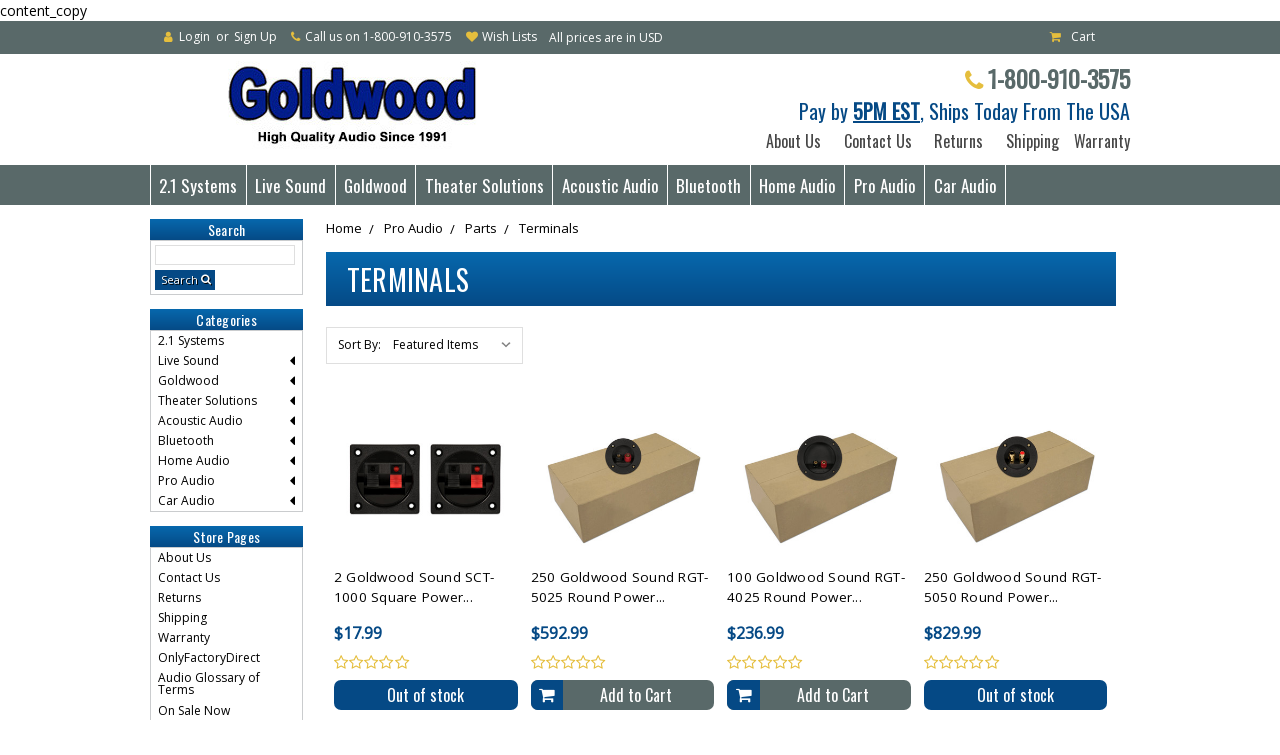

--- FILE ---
content_type: text/html; charset=UTF-8
request_url: https://www.goldwood.com/pro-audio/parts/terminals/
body_size: 25939
content:


<!DOCTYPE html>
<html class="no-js" lang="en">
    <head>
        <title>Pro Audio - Parts - Terminals - Goldwood.com</title>
        <meta name="keywords" content="speakers, home audio, car audio, professional audio, pro audio, dj, pa, karaoke, band, live sound, sound reinforcement, 5.1, home theater, surround sound, in wall, in ceiling, subwoofer, bookshelf, rock speakers, outdoor speakers, mountable speakers, amplifiers, microphones, mackie, acoustic audio, theater solutions, blue octave home, podium pro audio, techincal pro, goldwood sound, "><link rel='canonical' href='https://www.goldwood.com/pro-audio/parts/terminals/' /><meta name='platform' content='bigcommerce.stencil' />
        
        
        <link href="https://cdn11.bigcommerce.com/s-7pytyezdq3/product_images/GoldwoodBCFlavacon.jpg?t=1557506594" rel="shortcut icon">
        <meta name="viewport" content="width=device-width, initial-scale=1, maximum-scale=1">
        <link data-stencil-stylesheet href="https://cdn11.bigcommerce.com/s-7pytyezdq3/stencil/13e17460-4d0e-0135-742a-525400970412/e/5ed07220-de25-0137-8943-0242ac110019/css/theme-a0dd46e0-5570-0137-ee30-0242ac110014.css" rel="stylesheet">
        <link href="https://fonts.googleapis.com/css?family=Open+Sans:400%7COswald:400&display=swap" rel="stylesheet">		     
        <script src="https://cdn11.bigcommerce.com/s-7pytyezdq3/stencil/13e17460-4d0e-0135-742a-525400970412/e/5ed07220-de25-0137-8943-0242ac110019/modernizr-custom.js"></script>		
        <!-- Start Tracking Code for analytics_googleanalytics -->

<meta name="google-site-verification" content="YwLUm03Ygpo9_LGCRRb6WCp74xy7Wsiinl_gsxUIExY" />

<!-- End Tracking Code for analytics_googleanalytics -->


<script type="text/javascript" src="https://checkout-sdk.bigcommerce.com/v1/loader.js" defer ></script>
<script type="text/javascript">
var BCData = {};
</script>

<script nonce="">
(function () {
    var xmlHttp = new XMLHttpRequest();

    xmlHttp.open('POST', 'https://bes.gcp.data.bigcommerce.com/nobot');
    xmlHttp.setRequestHeader('Content-Type', 'application/json');
    xmlHttp.send('{"store_id":"10040183","timezone_offset":"-8.0","timestamp":"2026-01-26T21:17:58.08750300Z","visit_id":"7a15b5db-b2fc-4243-9209-26edd5577c52","channel_id":1}');
})();
</script>

        

		
        
        
        
        
        <!-- snippet location htmlhead -->
        <meta name="google-site-verification" content="VPdrmSQsK3LASR2K7rQlCRwlIj5qaWrOUJC1e8KJ-GM" />content_copy
    </head>
			<body id="page-body">	
        <!-- snippet location header -->
        <div class="icons-svg-sprite"><svg xmlns="http://www.w3.org/2000/svg"><defs> <path id="stumbleupon-path-1" d="M0,0.0749333333 L31.9250667,0.0749333333 L31.9250667,31.984 L0,31.984"/> </defs><symbol viewBox="0 0 24 24" id="icon-add"><path d="M19 13h-6v6h-2v-6H5v-2h6V5h2v6h6v2z"/></symbol><symbol viewBox="0 0 36 36" id="icon-arrow-down"> <path d="M16.5 6v18.26l-8.38-8.38-2.12 2.12 12 12 12-12-2.12-2.12-8.38 8.38v-18.26h-3z"/> </symbol><symbol viewBox="0 0 12 8" id="icon-chevron-down"><path d="M6 6.174l5.313-4.96.23-.214.457.427-.23.214-5.51 5.146L6.03 7 6 6.972 5.97 7l-.23-.214L.23 1.64 0 1.428.458 1l.23.214L6 6.174z" stroke-linecap="square" fill-rule="evenodd"/></symbol><symbol viewBox="0 0 24 24" id="icon-chevron-left"><path d="M15.41 7.41L14 6l-6 6 6 6 1.41-1.41L10.83 12z"/></symbol><symbol viewBox="0 0 24 24" id="icon-chevron-right"><path d="M10 6L8.59 7.41 13.17 12l-4.58 4.59L10 18l6-6z"/></symbol><symbol viewBox="0 0 24 24" id="icon-close"><path d="M19 6.41L17.59 5 12 10.59 6.41 5 5 6.41 10.59 12 5 17.59 6.41 19 12 13.41 17.59 19 19 17.59 13.41 12z"/></symbol><symbol viewBox="0 0 28 28" id="icon-envelope"> <path d="M0 23.5v-12.406q0.688 0.766 1.578 1.359 5.656 3.844 7.766 5.391 0.891 0.656 1.445 1.023t1.477 0.75 1.719 0.383h0.031q0.797 0 1.719-0.383t1.477-0.75 1.445-1.023q2.656-1.922 7.781-5.391 0.891-0.609 1.563-1.359v12.406q0 1.031-0.734 1.766t-1.766 0.734h-23q-1.031 0-1.766-0.734t-0.734-1.766zM0 6.844q0-1.219 0.648-2.031t1.852-0.812h23q1.016 0 1.758 0.734t0.742 1.766q0 1.234-0.766 2.359t-1.906 1.922q-5.875 4.078-7.313 5.078-0.156 0.109-0.664 0.477t-0.844 0.594-0.812 0.508-0.898 0.422-0.781 0.141h-0.031q-0.359 0-0.781-0.141t-0.898-0.422-0.812-0.508-0.844-0.594-0.664-0.477q-1.422-1-4.094-2.852t-3.203-2.227q-0.969-0.656-1.828-1.805t-0.859-2.133z"/> </symbol><symbol viewBox="0 0 32 32" id="icon-facebook"> <path d="M2.428 0.41c-0.936 0-1.695 0.753-1.695 1.682v27.112c0 0.929 0.759 1.682 1.695 1.682h14.709v-11.802h-4.002v-4.599h4.002v-3.392c0-3.936 2.423-6.080 5.961-6.080 1.695 0 3.152 0.125 3.576 0.181v4.114l-2.454 0.001c-1.924 0-2.297 0.907-2.297 2.239v2.937h4.59l-0.598 4.599h-3.992v11.802h7.826c0.936 0 1.695-0.753 1.695-1.682v-27.112c0-0.929-0.759-1.682-1.695-1.682h-27.321z"/> </symbol><symbol viewBox="0 0 20 28" id="icon-google"> <path d="M1.734 21.156q0-1.266 0.695-2.344t1.852-1.797q2.047-1.281 6.312-1.563-0.5-0.641-0.742-1.148t-0.242-1.148q0-0.625 0.328-1.328-0.719 0.063-1.062 0.063-2.312 0-3.898-1.508t-1.586-3.82q0-1.281 0.562-2.484t1.547-2.047q1.188-1.031 2.844-1.531t3.406-0.5h6.516l-2.141 1.375h-2.063q1.172 0.984 1.766 2.078t0.594 2.5q0 1.125-0.383 2.023t-0.93 1.453-1.086 1.016-0.922 0.961-0.383 1.031q0 0.562 0.5 1.102t1.203 1.062 1.414 1.148 1.211 1.625 0.5 2.219q0 1.422-0.766 2.703-1.109 1.906-3.273 2.805t-4.664 0.898q-2.063 0-3.852-0.648t-2.695-2.148q-0.562-0.922-0.562-2.047zM4.641 20.438q0 0.875 0.367 1.594t0.953 1.18 1.359 0.781 1.563 0.453 1.586 0.133q0.906 0 1.742-0.203t1.547-0.609 1.141-1.141 0.43-1.703q0-0.391-0.109-0.766t-0.227-0.656-0.422-0.648-0.461-0.547-0.602-0.539-0.57-0.453-0.648-0.469-0.57-0.406q-0.25-0.031-0.766-0.031-0.828 0-1.633 0.109t-1.672 0.391-1.516 0.719-1.070 1.164-0.422 1.648zM6.297 4.906q0 0.719 0.156 1.523t0.492 1.609 0.812 1.445 1.172 1.047 1.508 0.406q0.578 0 1.211-0.258t1.023-0.68q0.828-0.875 0.828-2.484 0-0.922-0.266-1.961t-0.75-2.016-1.313-1.617-1.828-0.641q-0.656 0-1.289 0.305t-1.039 0.82q-0.719 0.922-0.719 2.5z"/> </symbol><symbol viewBox="0 0 32 32" id="icon-instagram"> <path d="M25.522709,13.5369502 C25.7256898,14.3248434 25.8455558,15.1480745 25.8455558,15.9992932 C25.8455558,21.4379334 21.4376507,25.8455558 15.9998586,25.8455558 C10.5623493,25.8455558 6.15416148,21.4379334 6.15416148,15.9992932 C6.15416148,15.1480745 6.27459295,14.3248434 6.4775737,13.5369502 L3.6915357,13.5369502 L3.6915357,27.0764447 C3.6915357,27.7552145 4.24280653,28.3062027 4.92355534,28.3062027 L27.0764447,28.3062027 C27.7571935,28.3062027 28.3084643,27.7552145 28.3084643,27.0764447 L28.3084643,13.5369502 L25.522709,13.5369502 Z M27.0764447,3.6915357 L23.384909,3.6915357 C22.7050083,3.6915357 22.1543028,4.24280653 22.1543028,4.92214183 L22.1543028,8.61509104 C22.1543028,9.29442633 22.7050083,9.84569717 23.384909,9.84569717 L27.0764447,9.84569717 C27.7571935,9.84569717 28.3084643,9.29442633 28.3084643,8.61509104 L28.3084643,4.92214183 C28.3084643,4.24280653 27.7571935,3.6915357 27.0764447,3.6915357 Z M9.84597988,15.9992932 C9.84597988,19.3976659 12.6009206,22.1537374 15.9998586,22.1537374 C19.3987967,22.1537374 22.1543028,19.3976659 22.1543028,15.9992932 C22.1543028,12.6003551 19.3987967,9.84569717 15.9998586,9.84569717 C12.6009206,9.84569717 9.84597988,12.6003551 9.84597988,15.9992932 Z M3.6915357,31.9997173 C1.65296441,31.9997173 0,30.3461875 0,28.3062027 L0,3.6915357 C0,1.6526817 1.65296441,0 3.6915357,0 L28.3084643,0 C30.3473183,0 32,1.6526817 32,3.6915357 L32,28.3062027 C32,30.3461875 30.3473183,31.9997173 28.3084643,31.9997173 L3.6915357,31.9997173 Z" id="instagram-Imported-Layers" sketch:type="MSShapeGroup"/> </symbol><symbol viewBox="0 0 24 24" id="icon-keyboard-arrow-down"><path d="M7.41 7.84L12 12.42l4.59-4.58L18 9.25l-6 6-6-6z"/></symbol><symbol viewBox="0 0 24 24" id="icon-keyboard-arrow-up"><path d="M7.41 15.41L12 10.83l4.59 4.58L18 14l-6-6-6 6z"/></symbol><symbol viewBox="0 0 32 32" id="icon-linkedin"> <path d="M27.2684444,27.2675556 L22.5226667,27.2675556 L22.5226667,19.8408889 C22.5226667,18.0702222 22.4924444,15.792 20.0568889,15.792 C17.5866667,15.792 17.2097778,17.7217778 17.2097778,19.7146667 L17.2097778,27.2675556 L12.4693333,27.2675556 L12.4693333,11.9964444 L17.0186667,11.9964444 L17.0186667,14.0844444 L17.0844444,14.0844444 C17.7173333,12.8835556 19.2657778,11.6177778 21.5742222,11.6177778 C26.3804444,11.6177778 27.2684444,14.7795556 27.2684444,18.8924444 L27.2684444,27.2675556 L27.2684444,27.2675556 Z M7.11822222,9.91022222 C5.59377778,9.91022222 4.36444444,8.67733333 4.36444444,7.15733333 C4.36444444,5.63822222 5.59377778,4.40533333 7.11822222,4.40533333 C8.63644444,4.40533333 9.86844444,5.63822222 9.86844444,7.15733333 C9.86844444,8.67733333 8.63644444,9.91022222 7.11822222,9.91022222 L7.11822222,9.91022222 Z M4.74133333,11.9964444 L9.49244444,11.9964444 L9.49244444,27.2675556 L4.74133333,27.2675556 L4.74133333,11.9964444 Z M29.632,0 L2.36,0 C1.05777778,0 0,1.03288889 0,2.30755556 L0,29.6906667 C0,30.9653333 1.05777778,32 2.36,32 L29.632,32 C30.9368889,32 31.9991111,30.9653333 31.9991111,29.6906667 L31.9991111,2.30755556 C31.9991111,1.03288889 30.9368889,0 29.632,0 L29.632,0 Z" id="linkedin-Fill-4"/> </symbol><symbol viewBox="0 0 70 32" id="icon-logo-american-express"> <path d="M69.102 17.219l0.399 9.094c-0.688 0.313-3.285 1.688-4.26 1.688h-4.788v-0.656c-0.546 0.438-1.549 0.656-2.467 0.656h-15.053v-2.466c0-0.344-0.057-0.344-0.345-0.344h-0.257v2.81h-4.961v-2.924c-0.832 0.402-1.749 0.402-2.581 0.402h-0.544v2.523h-6.050l-1.434-1.656-1.577 1.656h-9.72v-10.781h9.892l1.405 1.663 1.548-1.663h6.652c0.775 0 2.037 0.115 2.581 0.66v-0.66h5.936c0.602 0 1.749 0.115 2.523 0.66v-0.66h8.946v0.66c0.516-0.43 1.433-0.66 2.265-0.66h4.988v0.66c0.546-0.372 1.32-0.66 2.323-0.66h4.578zM34.905 23.871c1.577 0 3.183-0.43 3.183-2.581 0-2.093-1.635-2.523-3.069-2.523h-5.878l-2.38 2.523-2.236-2.523h-7.427v7.67h7.312l2.351-2.509 2.266 2.509h3.556v-2.566h2.322zM46.001 23.556c-0.172-0.23-0.487-0.516-0.946-0.66 0.516-0.172 1.318-0.832 1.318-2.036 0-0.889-0.315-1.377-0.917-1.721-0.602-0.315-1.319-0.372-2.266-0.372h-4.215v7.67h1.864v-2.796h1.978c0.66 0 1.032 0.058 1.319 0.344 0.316 0.373 0.316 1.032 0.316 1.548v0.903h1.836v-1.477c0-0.688-0.058-1.032-0.288-1.405zM53.571 20.373v-1.605h-6.136v7.67h6.136v-1.563h-4.33v-1.549h4.244v-1.548h-4.244v-1.405h4.33zM58.245 26.438c1.864 0 2.926-0.759 2.926-2.393 0-0.774-0.23-1.262-0.545-1.664-0.459-0.372-1.119-0.602-2.151-0.602h-1.004c-0.258 0-0.487-0.057-0.717-0.115-0.201-0.086-0.373-0.258-0.373-0.545 0-0.258 0.058-0.43 0.287-0.602 0.143-0.115 0.373-0.115 0.717-0.115h3.383v-1.634h-3.671c-1.978 0-2.638 1.204-2.638 2.294 0 2.438 2.151 2.322 3.842 2.38 0.344 0 0.544 0.058 0.66 0.173 0.115 0.086 0.23 0.315 0.23 0.544 0 0.201-0.115 0.373-0.23 0.488-0.173 0.115-0.373 0.172-0.717 0.172h-3.555v1.62h3.555zM65.442 26.439c1.864 0 2.924-0.76 2.924-2.394 0-0.774-0.229-1.262-0.544-1.664-0.459-0.372-1.119-0.602-2.151-0.602h-1.003c-0.258 0-0.488-0.057-0.718-0.115-0.201-0.086-0.373-0.258-0.373-0.545 0-0.258 0.115-0.43 0.287-0.602 0.144-0.115 0.373-0.115 0.717-0.115h3.383v-1.634h-3.671c-1.921 0-2.638 1.204-2.638 2.294 0 2.438 2.151 2.322 3.842 2.38 0.344 0 0.544 0.058 0.66 0.174 0.115 0.086 0.229 0.315 0.229 0.544 0 0.201-0.114 0.373-0.229 0.488s-0.373 0.172-0.717 0.172h-3.556v1.62h3.556zM43.966 20.518c0.23 0.115 0.373 0.344 0.373 0.659 0 0.344-0.143 0.602-0.373 0.774-0.287 0.115-0.545 0.115-0.889 0.115l-2.237 0.058v-1.749h2.237c0.344 0 0.659 0 0.889 0.143zM36.108 8.646c-0.287 0.172-0.544 0.172-0.918 0.172h-2.265v-1.692h2.265c0.316 0 0.688 0 0.918 0.114 0.23 0.144 0.344 0.374 0.344 0.718 0 0.315-0.114 0.602-0.344 0.689zM50.789 6.839l1.262 3.039h-2.523zM30.775 25.792l-2.838-3.183 2.838-3.011v6.193zM35.019 20.373c0.66 0 1.090 0.258 1.090 0.918s-0.43 1.032-1.090 1.032h-2.437v-1.95h2.437zM5.773 9.878l1.291-3.039 1.262 3.039h-2.552zM18.905 20.372l4.616 0 2.036 2.237-2.093 2.265h-4.559v-1.549h4.071v-1.548h-4.071v-1.405zM19.077 13.376l-0.545 1.377h-3.24l-0.546-1.319v1.319h-6.222l-0.66-1.749h-1.577l-0.717 1.749h-5.572l2.389-5.649 2.237-5.104h4.789l0.659 1.262v-1.262h5.591l1.262 2.724 1.233-2.724h17.835c0.832 0 1.548 0.143 2.093 0.602v-0.602h4.903v0.602c0.803-0.459 1.864-0.602 3.068-0.602h7.082l0.66 1.262v-1.262h5.218l0.775 1.262v-1.262h5.103v10.753h-5.161l-1.003-1.635v1.635h-6.423l-0.717-1.749h-1.577l-0.717 1.749h-3.355c-1.318 0-2.294-0.316-2.954-0.659v0.659h-7.971v-2.466c0-0.344-0.057-0.402-0.286-0.402h-0.258v2.867h-15.398v-1.377zM43.363 6.409c-0.832 0.831-0.975 1.864-1.004 3.011 0 1.377 0.344 2.266 0.947 2.925 0.659 0.66 1.806 0.86 2.695 0.86h2.151l0.716-1.692h3.843l0.717 1.692h3.727v-5.763l3.47 5.763h2.638v-7.684h-1.892v5.333l-3.24-5.333h-2.839v7.254l-3.096-7.254h-2.724l-2.638 6.050h-0.832c-0.487 0-1.003-0.115-1.262-0.373-0.344-0.402-0.488-1.004-0.488-1.836 0-0.803 0.144-1.405 0.488-1.748 0.373-0.316 0.774-0.431 1.434-0.431h1.749v-1.663h-1.749c-1.262 0-2.265 0.286-2.81 0.889zM39.579 5.52v7.684h1.863v-7.684h-1.863zM31.12 5.52l-0 7.685h1.806v-2.781h1.979c0.66 0 1.090 0.057 1.376 0.315 0.316 0.401 0.258 1.061 0.258 1.491v0.975h1.892v-1.519c0-0.66-0.057-1.004-0.344-1.377-0.172-0.229-0.487-0.488-0.889-0.659 0.516-0.23 1.319-0.832 1.319-2.036 0-0.889-0.373-1.377-0.976-1.75-0.602-0.344-1.262-0.344-2.208-0.344h-4.215zM23.636 5.521v7.685h6.165v-1.577h-4.301v-1.549h4.244v-1.577h-4.244v-1.377h4.301v-1.606h-6.165zM16.124 13.205h1.577l2.695-6.021v6.021h1.864v-7.684h-3.011l-2.265 5.219-2.409-5.219h-2.953v7.254l-3.154-7.254h-2.724l-3.297 7.684h1.978l0.688-1.692h3.871l0.688 1.692h3.756v-6.021z"/> </symbol><symbol viewBox="0 0 95 32" id="icon-logo-discover"> <path d="M50.431 8.059c4.546 0 8.092 3.49 8.092 7.936 0 4.471-3.571 7.961-8.093 7.961-4.638 0-8.115-3.444-8.115-8.051 0-4.334 3.635-7.845 8.115-7.845zM4.362 8.345c4.811 0 8.168 3.133 8.168 7.64 0 2.247-1.028 4.422-2.761 5.864-1.461 1.214-3.126 1.761-5.429 1.761h-4.339v-15.265h4.362zM7.832 19.81c1.027-0.912 1.639-2.379 1.639-3.847 0-1.464-0.612-2.882-1.639-3.798-0.984-0.892-2.146-1.235-4.065-1.235h-0.797v10.096h0.797c1.919 0 3.127-0.367 4.065-1.216zM13.9 23.611v-15.265h2.965v15.265h-2.965zM24.123 14.201c3.378 1.238 4.379 2.338 4.379 4.764 0 2.952-2.166 5.015-5.247 5.015-2.261 0-3.904-0.896-5.271-2.907l1.914-1.856c0.685 1.328 1.825 2.036 3.24 2.036 1.325 0 2.308-0.915 2.308-2.152 0-0.641-0.298-1.189-0.891-1.578-0.297-0.187-0.889-0.46-2.054-0.87-2.784-1.010-3.742-2.085-3.742-4.192 0-2.493 2.055-4.371 4.745-4.371 1.667 0 3.196 0.571 4.473 1.696l-1.549 2.033c-0.778-0.867-1.508-1.233-2.398-1.233-1.28 0-2.213 0.732-2.213 1.694 0 0.821 0.525 1.258 2.307 1.921zM29.438 15.986c0-4.436 3.605-7.985 8.101-7.985 1.278 0 2.352 0.273 3.653 0.935v3.504c-1.233-1.213-2.308-1.717-3.72-1.717-2.787 0-4.976 2.313-4.976 5.241 0 3.092 2.123 5.267 5.112 5.267 1.347 0 2.397-0.48 3.585-1.671v3.504c-1.347 0.638-2.443 0.892-3.72 0.892-4.519 0-8.034-3.478-8.034-7.97zM65.239 18.601l4.11-10.254h3.216l-6.573 15.655h-1.596l-6.46-15.655h3.24zM73.914 23.612v-15.265h8.418v2.585h-5.453v3.388h5.244v2.585h-5.244v4.123h5.453v2.584h-8.418zM94.081 12.852c0 2.336-1.23 3.87-3.469 4.329l4.794 6.43h-3.651l-4.105-6.135h-0.388v6.135h-2.969v-15.265h4.404c3.425 0 5.384 1.645 5.384 4.506zM88.125 15.372c1.9 0 2.903-0.827 2.903-2.359 0-1.486-1.004-2.266-2.856-2.266h-0.911v4.626h0.863z"/> </symbol><symbol viewBox="0 0 54 32" id="icon-logo-mastercard"> <path d="M48.366 15.193c0.6 0 0.9 0.437 0.9 1.282 0 1.281-0.546 2.209-1.337 2.209-0.6 0-0.9-0.436-0.9-1.31 0-1.281 0.573-2.182 1.337-2.182zM38.276 18.275c0-0.655 0.491-1.009 1.472-1.009 0.109 0 0.191 0.027 0.382 0.027-0.027 0.982-0.545 1.636-1.227 1.636-0.382 0-0.628-0.245-0.628-0.655zM26.278 15.848c0 0.082-0 0.192-0 0.327h-1.909c0.164-0.763 0.545-1.173 1.091-1.173 0.518 0 0.818 0.3 0.818 0.845zM38.060 0.002c8.838 0 16.003 7.165 16.003 16.002s-7.165 15.999-16.003 15.999c-3.834 0-7.324-1.344-10.080-3.594 2.102-2.031 3.707-4.567 4.568-7.44h-1.33c-0.833 2.553-2.297 4.807-4.199 6.627-1.892-1.816-3.342-4.078-4.172-6.62h-1.33c0.858 2.856 2.435 5.401 4.521 7.432-2.749 2.219-6.223 3.594-10.036 3.594-8.837 0-16.002-7.163-16.002-15.999s7.164-16.001 16.002-16.001c3.814 0 7.287 1.377 10.036 3.603-2.087 2.023-3.664 4.568-4.521 7.424h1.33c0.83-2.542 2.28-4.804 4.172-6.607 1.903 1.808 3.367 4.060 4.199 6.614h1.33c-0.861-2.872-2.466-5.413-4.568-7.443 2.757-2.249 6.246-3.592 10.080-3.592zM7.217 20.213h1.691l1.336-8.044h-2.672l-1.637 4.99-0.082-4.99h-2.454l-1.336 8.044h1.582l1.037-6.135 0.136 6.135h1.173l2.209-6.189zM14.47 19.477l0.054-0.408 0.382-2.318c0.109-0.736 0.136-0.982 0.136-1.309 0-1.254-0.791-1.909-2.263-1.909-0.627 0-1.2 0.082-2.045 0.327l-0.246 1.473 0.163-0.028 0.246-0.081c0.382-0.109 0.928-0.164 1.418-0.164 0.79 0 1.091 0.164 1.091 0.6 0 0.109 0 0.191-0.055 0.409-0.273-0.027-0.518-0.054-0.709-0.054-1.909 0-2.999 0.927-2.999 2.536 0 1.064 0.627 1.773 1.554 1.773 0.791 0 1.364-0.246 1.8-0.791l-0.027 0.682h1.418l0.027-0.164 0.027-0.246zM17.988 16.314c-0.736-0.327-0.819-0.409-0.819-0.709 0-0.355 0.3-0.519 0.845-0.519 0.328 0 0.791 0.028 1.227 0.082l0.246-1.5c-0.436-0.082-1.118-0.137-1.5-0.137-1.909 0-2.59 1.009-2.563 2.208 0 0.818 0.382 1.391 1.282 1.828 0.709 0.327 0.818 0.436 0.818 0.709 0 0.409-0.3 0.6-0.982 0.6-0.518 0-0.982-0.082-1.527-0.245l-0.246 1.5 0.082 0.027 0.3 0.054c0.109 0.027 0.246 0.055 0.464 0.055 0.382 0.054 0.709 0.054 0.928 0.054 1.8 0 2.645-0.682 2.645-2.181 0-0.9-0.354-1.418-1.2-1.828zM21.75 18.741c-0.409 0-0.573-0.136-0.573-0.464 0-0.082 0-0.164 0.027-0.273l0.463-2.726h0.873l0.218-1.609h-0.873l0.191-0.982h-1.691l-0.737 4.472-0.082 0.518-0.109 0.654c-0.027 0.191-0.055 0.409-0.055 0.573 0 0.954 0.491 1.445 1.364 1.445 0.382 0 0.764-0.055 1.227-0.218l0.218-1.445c-0.109 0.054-0.273 0.054-0.464 0.054zM25.732 18.851c-0.982 0-1.5-0.381-1.5-1.145 0-0.055 0-0.109 0.027-0.191h3.382c0.163-0.682 0.218-1.145 0.218-1.636 0-1.446-0.9-2.373-2.318-2.373-1.718 0-2.973 1.663-2.973 3.899 0 1.936 0.982 2.945 2.89 2.945 0.628 0 1.173-0.082 1.773-0.273l0.273-1.636c-0.6 0.3-1.145 0.409-1.773 0.409zM31.158 15.524h0.109c0.164-0.79 0.382-1.363 0.655-1.881l-0.055-0.027h-0.164c-0.573 0-0.9 0.273-1.418 1.064l0.164-1.009h-1.554l-1.064 6.544h1.718c0.627-4.008 0.791-4.69 1.609-4.69zM36.122 20.133l0.3-1.827c-0.545 0.273-1.036 0.409-1.445 0.409-1.009 0-1.609-0.737-1.609-1.963 0-1.773 0.9-3.027 2.182-3.027 0.491 0 0.928 0.136 1.528 0.436l0.3-1.745c-0.163-0.054-0.218-0.082-0.436-0.163l-0.682-0.164c-0.218-0.054-0.491-0.082-0.791-0.082-2.263 0-3.845 2.018-3.845 4.88 0 2.155 1.146 3.491 3 3.491 0.463 0 0.872-0.082 1.5-0.246zM41.521 19.069l0.355-2.318c0.136-0.736 0.136-0.982 0.136-1.309 0-1.254-0.763-1.909-2.236-1.909-0.627 0-1.2 0.082-2.045 0.327l-0.246 1.473 0.164-0.028 0.218-0.081c0.382-0.109 0.955-0.164 1.446-0.164 0.791 0 1.091 0.164 1.091 0.6 0 0.109-0.027 0.191-0.082 0.409-0.246-0.027-0.491-0.054-0.682-0.054-1.909 0-3 0.927-3 2.536 0 1.064 0.627 1.773 1.555 1.773 0.791 0 1.363-0.246 1.8-0.791l-0.028 0.682h1.418v-0.164l0.027-0.246 0.054-0.327zM43.648 20.214c0.627-4.008 0.791-4.69 1.608-4.69h0.109c0.164-0.79 0.382-1.363 0.655-1.881l-0.055-0.027h-0.164c-0.572 0-0.9 0.273-1.418 1.064l0.164-1.009h-1.554l-1.037 6.544h1.691zM48.829 20.214l1.608 0 1.309-8.044h-1.691l-0.382 2.291c-0.464-0.6-0.955-0.9-1.637-0.9-1.5 0-2.782 1.854-2.782 4.035 0 1.636 0.818 2.7 2.073 2.7 0.627 0 1.118-0.218 1.582-0.709zM11.306 18.279c0-0.655 0.492-1.009 1.447-1.009 0.136 0 0.218 0.027 0.382 0.027-0.027 0.982-0.518 1.636-1.228 1.636-0.382 0-0.6-0.245-0.6-0.655z"/> </symbol><symbol viewBox="0 0 57 32" id="icon-logo-paypal"> <path d="M47.11 10.477c2.211-0.037 4.633 0.618 4.072 3.276l-1.369 6.263h-3.159l0.211-0.947c-1.72 1.712-6.038 1.821-5.335-2.111 0.491-2.294 2.878-3.023 6.423-3.023 0.246-1.020-0.457-1.274-1.65-1.238s-2.633 0.437-3.089 0.655l0.281-2.293c0.913-0.182 2.106-0.583 3.615-0.583zM47.32 16.885c0.069-0.291 0.106-0.547 0.176-0.838h-0.773c-0.596 0-1.579 0.146-1.931 0.765-0.456 0.728 0.177 1.348 0.878 1.311 0.807-0.037 1.474-0.401 1.65-1.238zM53.883 8h3.242l-2.646 12.016h-3.209zM39.142 8.037c1.689 0 3.729 1.274 3.131 4.077-0.528 2.476-2.498 3.933-4.89 3.933h-2.428l-0.879 3.969h-3.412l2.603-11.979h5.874zM39.037 12.114c0.211-0.911-0.317-1.638-1.197-1.638h-1.689l-0.704 3.277h1.583c0.88 0 1.795-0.728 2.006-1.638zM16.346 10.476c2.184-0.037 4.611 0.618 4.056 3.276l-1.352 6.262h-3.155l0.208-0.947c-1.664 1.712-5.929 1.821-5.235-2.111 0.486-2.294 2.844-3.023 6.345-3.023 0.208-1.020-0.485-1.274-1.664-1.238s-2.601 0.437-3.017 0.655l0.277-2.293c0.867-0.182 2.046-0.583 3.537-0.583zM16.589 16.885c0.035-0.291 0.104-0.547 0.173-0.838h-0.797c-0.555 0-1.525 0.146-1.872 0.765-0.451 0.728 0.138 1.348 0.832 1.311 0.797-0.037 1.491-0.401 1.664-1.238zM28.528 10.648l3.255-0-7.496 13.351h-3.528l2.306-3.925-1.289-9.426h3.156l0.508 5.579zM8.499 8.036c1.728 0 3.738 1.274 3.139 4.077-0.529 2.476-2.504 3.933-4.867 3.933h-2.468l-0.847 3.969h-3.456l2.609-11.979h5.89zM8.393 12.114c0.247-0.911-0.317-1.638-1.164-1.638h-1.693l-0.741 3.277h1.623c0.882 0 1.763-0.728 1.975-1.638z"/> </symbol><symbol viewBox="0 0 49 32" id="icon-logo-visa"> <path d="M14.059 10.283l4.24-0-6.302 15.472-4.236 0.003-3.259-12.329c2.318 0.952 4.379 3.022 5.219 5.275l0.42 2.148zM17.416 25.771l2.503-15.501h4.001l-2.503 15.501h-4.002zM31.992 16.494c2.31 1.106 3.375 2.444 3.362 4.211-0.032 3.217-2.765 5.295-6.97 5.295-1.796-0.020-3.526-0.394-4.459-0.826l0.56-3.469 0.515 0.246c1.316 0.579 2.167 0.814 3.769 0.814 1.151 0 2.385-0.476 2.396-1.514 0.007-0.679-0.517-1.165-2.077-1.924-1.518-0.74-3.53-1.983-3.505-4.211 0.024-3.012 2.809-5.116 6.765-5.116 1.55 0 2.795 0.339 3.586 0.651l-0.542 3.36-0.359-0.178c-0.74-0.314-1.687-0.617-2.995-0.595-1.568 0-2.293 0.689-2.293 1.333-0.010 0.728 0.848 1.204 2.246 1.923zM46.199 10.285l3.239 15.49h-3.714s-0.368-1.782-0.488-2.322c-0.583 0-4.667-0.008-5.125-0.008-0.156 0.42-0.841 2.331-0.841 2.331h-4.205l5.944-14.205c0.419-1.011 1.138-1.285 2.097-1.285h3.093zM41.263 20.274c0.781 0 2.698 0 3.322 0-0.159-0.775-0.927-4.474-0.927-4.474l-0.27-1.337c-0.202 0.581-0.554 1.52-0.531 1.479 0 0-1.262 3.441-1.594 4.332zM9.723 18.702c-1.648-4.573-5.284-6.991-9.723-8.109l0.053-0.322h6.453c0.87 0.034 1.573 0.326 1.815 1.308z"/> </symbol><symbol viewBox="0 0 34 32" id="icon-pinterest"> <path d="M1.356 15.647c0 6.24 3.781 11.6 9.192 13.957-0.043-1.064-0.008-2.341 0.267-3.499 0.295-1.237 1.976-8.303 1.976-8.303s-0.491-0.973-0.491-2.411c0-2.258 1.319-3.945 2.962-3.945 1.397 0 2.071 1.041 2.071 2.288 0 1.393-0.895 3.477-1.356 5.408-0.385 1.616 0.817 2.935 2.424 2.935 2.909 0 4.869-3.708 4.869-8.101 0-3.34-2.267-5.839-6.39-5.839-4.658 0-7.56 3.447-7.56 7.297 0 1.328 0.394 2.264 1.012 2.989 0.284 0.333 0.324 0.467 0.221 0.849-0.074 0.28-0.243 0.955-0.313 1.223-0.102 0.386-0.417 0.524-0.769 0.381-2.145-0.869-3.145-3.201-3.145-5.822 0-4.329 3.679-9.519 10.975-9.519 5.863 0 9.721 4.21 9.721 8.729 0 5.978-3.349 10.443-8.285 10.443-1.658 0-3.217-0.889-3.751-1.899 0 0-0.892 3.511-1.080 4.189-0.325 1.175-0.963 2.349-1.546 3.264 1.381 0.405 2.84 0.625 4.352 0.625 8.48 0 15.355-6.822 15.355-15.238s-6.876-15.238-15.355-15.238c-8.48 0-15.356 6.822-15.356 15.238z"/> </symbol><symbol viewBox="0 0 26 28" id="icon-print"> <path d="M0 21.5v-6.5q0-1.234 0.883-2.117t2.117-0.883h1v-8.5q0-0.625 0.438-1.062t1.062-0.438h10.5q0.625 0 1.375 0.313t1.188 0.75l2.375 2.375q0.438 0.438 0.75 1.188t0.313 1.375v4h1q1.234 0 2.117 0.883t0.883 2.117v6.5q0 0.203-0.148 0.352t-0.352 0.148h-3.5v2.5q0 0.625-0.438 1.062t-1.062 0.438h-15q-0.625 0-1.062-0.438t-0.438-1.062v-2.5h-3.5q-0.203 0-0.352-0.148t-0.148-0.352zM6 24h14v-4h-14v4zM6 14h14v-6h-2.5q-0.625 0-1.062-0.438t-0.438-1.062v-2.5h-10v10zM22 15q0 0.406 0.297 0.703t0.703 0.297 0.703-0.297 0.297-0.703-0.297-0.703-0.703-0.297-0.703 0.297-0.297 0.703z"/> </symbol><symbol viewBox="0 0 24 24" id="icon-remove"><path d="M19 13H5v-2h14v2z"/></symbol><symbol viewBox="0 0 32 32" id="icon-rss"> <path d="M-0.465347858,2.01048219 C-0.465347858,2.01048219 28.7009958,0.574406533 31,31.3201126 L25.1092027,31.3201126 C25.1092027,31.3201126 26.2597741,8.90749482 -0.465347858,6.89506416 L-0.465347858,2.01048219 L-0.465347858,2.01048219 Z M-0.465347858,12.2127144 C-0.465347858,12.2127144 16.6328276,11.6363594 19.9369779,31.3201126 L14.0472499,31.3201126 C14.0472499,31.3201126 13.3297467,19.6839434 -0.465347858,17.0940884 L-0.465347858,12.2127144 L-0.465347858,12.2127144 Z M2.73614917,25.0304648 C4.79776783,25.0304648 6.47229834,26.7007181 6.47229834,28.766614 C6.47229834,30.8282326 4.79776783,32.5016938 2.73614917,32.5016938 C0.6723919,32.5016938 -1,30.8293019 -1,28.766614 C-1,26.7017874 0.6723919,25.0304648 2.73614917,25.0304648 Z" id="rss-Shape"/> </symbol><symbol viewBox="0 0 26 28" id="icon-star"> <path d="M0 10.109q0-0.578 0.875-0.719l7.844-1.141 3.516-7.109q0.297-0.641 0.766-0.641t0.766 0.641l3.516 7.109 7.844 1.141q0.875 0.141 0.875 0.719 0 0.344-0.406 0.75l-5.672 5.531 1.344 7.812q0.016 0.109 0.016 0.313 0 0.328-0.164 0.555t-0.477 0.227q-0.297 0-0.625-0.187l-7.016-3.687-7.016 3.687q-0.344 0.187-0.625 0.187-0.328 0-0.492-0.227t-0.164-0.555q0-0.094 0.031-0.313l1.344-7.812-5.688-5.531q-0.391-0.422-0.391-0.75z"/> </symbol><symbol viewBox="0 0 32 32" id="icon-stumbleupon"> <mask id="stumbleupon-mask-2" sketch:name="Clip 2"> <use xlink:href="#stumbleupon-path-1"/> </mask> <path d="M31.9250667,16.0373333 C31.9250667,24.8533333 24.7784,32 15.9624,32 C7.14666667,32 0,24.8533333 0,16.0373333 C0,7.2216 7.14666667,0.0749333333 15.9624,0.0749333333 C24.7784,0.0749333333 31.9250667,7.2216 31.9250667,16.0373333 Z M21.9205547,16.3600826 L21.9205547,18.9857015 C21.9205547,19.5214765 21.494073,19.9558236 20.968,19.9558236 C20.441927,19.9558236 20.0154453,19.5214765 20.0154453,18.9857015 L20.0154453,16.4101275 L18.1823358,16.9675798 L16.9525547,16.3839008 L16.9525547,18.9383327 C16.9717372,21.1844666 18.7659562,23 20.976146,23 C23.1984234,23 25,21.1651979 25,18.9019364 L25,16.3600826 L21.9205547,16.3600826 Z M16.9525547,14.2429415 L18.1823358,14.8266205 L20.0154453,14.2691683 L20.0154453,12.9736203 C19.9505401,10.7684323 18.1810219,9 16,9 C13.8268613,9 12.0618102,10.7555866 11.9845547,12.9492669 L11.9845547,18.8684839 C11.9845547,19.404259 11.558073,19.8386061 11.032,19.8386061 C10.505927,19.8386061 10.0794453,19.404259 10.0794453,18.8684839 L10.0794453,16.3600826 L7,16.3600826 L7,18.9019364 C7,21.1651979 8.80131387,23 11.0235912,23 C13.2264234,23 15.0119708,21.1965095 15.0429781,18.9608128 L15.0474453,13.114656 C15.0474453,12.578881 15.473927,12.1445339 16,12.1445339 C16.526073,12.1445339 16.9525547,12.578881 16.9525547,13.114656 L16.9525547,14.2429415 Z" id="stumbleupon-Fill-1" sketch:type="MSShapeGroup" mask="url(#stumbleupon-mask-2)"/> </symbol><symbol viewBox="0 0 32 32" id="icon-tumblr"> <path d="M23.852762,25.5589268 C23.2579209,25.8427189 22.1195458,26.089634 21.2697728,26.1120809 C18.7092304,26.1810247 18.2121934,24.3131275 18.1897466,22.9566974 L18.1897466,12.9951133 L24.6159544,12.9951133 L24.6159544,8.15140729 L18.2137967,8.15140729 L18.2137967,0 L13.5256152,0 C13.4486546,0 13.3139736,0.0673405008 13.2963368,0.238898443 C13.0221648,2.73370367 11.8533261,7.11243957 7,8.86168924 L7,12.9951133 L10.2387574,12.9951133 L10.2387574,23.4521311 C10.2387574,27.0307977 12.8794671,32.1166089 19.8508122,31.9979613 C22.2013164,31.9578777 24.8131658,30.9718204 25.3919735,30.1236507 L23.852762,25.5589268"/> </symbol><symbol viewBox="0 0 43 32" id="icon-twitter"> <path d="M36.575 5.229c1.756-0.952 3.105-2.46 3.74-4.257-1.644 0.882-3.464 1.522-5.402 1.867-1.551-1.495-3.762-2.429-6.209-2.429-4.697 0-8.506 3.445-8.506 7.694 0 0.603 0.075 1.19 0.22 1.753-7.069-0.321-13.337-3.384-17.532-8.039-0.732 1.136-1.152 2.458-1.152 3.868 0 2.669 1.502 5.024 3.784 6.404-1.394-0.040-2.706-0.386-3.853-0.962-0.001 0.032-0.001 0.064-0.001 0.097 0 3.728 2.932 6.837 6.823 7.544-0.714 0.176-1.465 0.27-2.241 0.27-0.548 0-1.081-0.048-1.6-0.138 1.083 3.057 4.224 5.281 7.946 5.343-2.911 2.064-6.579 3.294-10.564 3.294-0.687 0-1.364-0.036-2.029-0.108 3.764 2.183 8.235 3.457 13.039 3.457 15.646 0 24.202-11.724 24.202-21.891 0-0.334-0.008-0.665-0.025-0.995 1.662-1.085 3.104-2.439 4.244-3.982-1.525 0.612-3.165 1.025-4.885 1.211z"/> </symbol><symbol viewBox="0 0 32 32" id="icon-youtube"> <path d="M31.6634051,8.8527593 C31.6634051,8.8527593 31.3509198,6.64879843 30.3919217,5.67824658 C29.1757339,4.40441487 27.8125088,4.39809002 27.1873503,4.32353816 C22.7118278,4 15.9983092,4 15.9983092,4 L15.984407,4 C15.984407,4 9.27104501,4 4.79536595,4.32353816 C4.17017613,4.39809002 2.80745205,4.40441487 1.59082583,5.67824658 C0.631890411,6.64879843 0.319843444,8.8527593 0.319843444,8.8527593 C0.319843444,8.8527593 0,11.4409393 0,14.0290881 L0,16.4554834 C0,19.0436008 0.319843444,21.6317495 0.319843444,21.6317495 C0.319843444,21.6317495 0.631890411,23.8357417 1.59082583,24.8062935 C2.80745205,26.0801566 4.40557339,26.0398591 5.11736986,26.1733699 C7.67602348,26.4187241 15.9913894,26.4946536 15.9913894,26.4946536 C15.9913894,26.4946536 22.7118278,26.4845401 27.1873503,26.1610333 C27.8125088,26.0864501 29.1757339,26.0801566 30.3919217,24.8062935 C31.3509198,23.8357417 31.6634051,21.6317495 31.6634051,21.6317495 C31.6634051,21.6317495 31.9827789,19.0436008 31.9827789,16.4554834 L31.9827789,14.0290881 C31.9827789,11.4409393 31.6634051,8.8527593 31.6634051,8.8527593 Z M12.6895342,19.39582 L12.6880626,10.4095186 L21.3299413,14.9183249 L12.6895342,19.39582 Z" id="youtube-Imported-Layers"/> </symbol><symbol viewBox="0 0 26 26" id="logo-small"><path d="M17.647 12.125h-3.323c-.11 0-.197.087-.197.194v2.327c0 .107.087.193.197.193h3.323c.95 0 1.542-.524 1.542-1.357 0-.795-.594-1.358-1.543-1.358zm-2.62-2.423h3.233c2.51 0 3.988 1.57 3.988 3.296 0 1.35-.915 2.345-1.885 2.78-.155.07-.15.283.01.346 1.128.443 1.94 1.623 1.94 3 0 1.96-1.305 3.512-3.837 3.512h-6.96c-.11 0-.197-.087-.197-.194v-9.03L.237 24.49c-.51.508-.148 1.378.57 1.378h24.254c.446 0 .808-.362.808-.808V.81c0-.72-.87-1.08-1.38-.572L15.03 9.702zm-.703 7.562c-.11 0-.197.087-.197.194v2.56c0 .106.087.193.197.193h3.44c1.05 0 1.682-.542 1.682-1.472 0-.815-.593-1.474-1.68-1.474h-3.442z" fill="#FFF" fill-rule="evenodd"/></symbol></svg></div>


        
<header class="header" role="banner">
	<div class="top-menu">

	<nav class="navUser">

    <ul class="navUser-section navUser-section--alt">
		
           <li class="navUser-item navUser-item--account">
			<i class="fa fa-user icons-top-menu" aria-hidden="true"></i>
                   <a class="navUser-action navUser-small-padding" href="/login.php">Login</a>
                   		<span class="white-text">or</span> <a class="navUser-action navUser-small-padding" href="/login.php?action=create_account">Sign Up</a>
            </li>
			
			<li class="navUser-item phone-number">
				<i class="fa fa-phone icons-top-menu" aria-hidden="true"></i>
				<a class="navUser-action navUser-small-padding" href="/contact-us">Call us on 1-800-910-3575</a>		
			</li>
		
			
				
		
		<li class="navUser-item wish-lists">
			<span class="fa fa-heart fa-fw icons-top-menu"></span><a class="navUser-action navUser-small-padding" href="/wishlist.php">Wish Lists</a>		
		</li>
		
		<li id="SideCurrencySelector" class="menu-currency-converter currency-selector side-currency-selector js-drawermenu-currency-converter">
		
					<span class="active-currency">All prices are in USD</span>
				
						</li>

			
        
        <li class="navUser-item navUser-item--cart">
			<i class="fa fa-shopping-cart icons-top-menu" aria-hidden="true"></i>

            <a
                class="navUser-action"
                data-cart-preview
                data-dropdown="cart-preview-dropdown"
                data-options="align:right"
                href="/cart.php">
                <span class="navUser-item-cartLabel">Cart</span> <span class="countPill cart-quantity">0</span>
            </a>

            <div class="dropdown-menu" id="cart-preview-dropdown" data-dropdown-content aria-hidden="true"></div>
        </li>
    </ul>
    <div class="dropdown dropdown--quickSearch" id="quickSearch" aria-hidden="true" tabindex="-1" data-prevent-quick-search-close>
        <div class="container">
    <!-- snippet location forms_search -->
    <form class="form" action="/search.php">
        <fieldset class="form-fieldset">
            <div class="form-field">
                <label class="is-srOnly" for="search_query">Search</label>
                <input class="form-input search_query" type="text" data-search-quick name="search_query" id="search_query" data-error-message="Search field cannot be empty." placeholder="Search the store" autocomplete="off">
				<button class="header-search-button button button--primary" value="" type="submit"><i class="fa fa-search" aria-hidden="true"></i>
</button>
			</div>
        </fieldset>		
    </form>
    <section id="quickdesktopsearch" class="quickSearchResults" data-bind="html: results"></section>
</div>
    </div>
</nav>
</div>

	<div class="header-inner">
		<div class="header-logo-search-container">
			<div class="header-logo-search">

				<a href="#" class="mobileMenu-toggle" data-mobile-menu-toggle="menumobile">
					<span class="mobileMenu-toggleIcon">Toggle menu</span>
				</a>  

					<div class="header-logo header-logo--center">
						<a href="https://www.goldwood.com/">
        <img class="header-logo-image" src="https://cdn11.bigcommerce.com/s-7pytyezdq3/images/stencil/249x93/bigcomgoldwoodlogo2019_1557179437__15048.original.jpg" alt="Goldwood.com" title="Goldwood.com">
</a>
					</div>
				
				<div class="phone-pay-ship-header">
					<p class="header-phone-number"><i class="fa fa-phone header-phone-icon" aria-hidden="true"></i>  1-800-910-3575</p>
					<p class="header-pay-ship">Pay by <span class="header-bold-underline">5PM EST</span>, Ships Today From The USA</p>				
				</div>
				
				<div class="header-page-nav">
					<ul class="header-page-nav-list">
						<li><a class="header-page-nav-list-link" href="/about-us">&nbsp&nbspAbout Us&nbsp&nbsp</a></li>
						<li><a class="header-page-nav-list-link" href="/contact-us">&nbsp&nbspContact Us&nbsp&nbsp</a></li>
						<li><a class="header-page-nav-list-link" href="/returns">&nbsp&nbspReturns&nbsp&nbsp</a></li>
												<li><a class="header-page-nav-list-link" href="/shipping">&nbsp&nbspShipping</a></li>
												<li><a class="header-page-nav-list-link" href="/warranty">&nbsp&nbspWarranty</a></li>
					</ul>				
				</div>							
			</div>			
		</div>
		
			
		<div class="navPages-container desktop-menu-header hide-nav-onload" id="menu" data-menu>
			<nav class="navPages">
    <div class="navPages-quickSearch">
        <div class="container">
    <!-- snippet location forms_search -->
    <form class="form" action="/search.php">
        <fieldset class="form-fieldset">
            <div class="form-field">
                <label class="is-srOnly" for="search_query">Search</label>
                <input class="form-input search_query" type="text" data-search-quick name="search_query" id="search_query" data-error-message="Search field cannot be empty." placeholder="Search the store" autocomplete="off">
				<button class="header-search-button button button--primary" value="" type="submit"><i class="fa fa-search" aria-hidden="true"></i>
</button>
			</div>
        </fieldset>		
    </form>
    <section id="quickdesktopsearch" class="quickSearchResults" data-bind="html: results"></section>
</div>
    </div>
    <ul class="navPages-list">
            <li class="navPages-item header-option">
                <a class="navPages-action" href="https://www.goldwood.com/2-1-systems/">2.1 Systems</a>
            </li>
            <li class="navPages-item header-option">
                <a class="navPages-action has-subMenu" href="https://www.goldwood.com/live-sound/" data-collapse="navPages-355">Live Sound</a>
<a class="toggle-menu"><i class="fa fa-caret-left" aria-hidden="true"></i></a>
<div class="navPage-subMenu" id="navPages-355" aria-hidden="true" tabindex="-1">
    <ul class="navPage-subMenu-list">        
            <li class="navPage-subMenu-item has-subMenu-top">
                    <a class="navPage-subMenu-action navPages-action" href="https://www.goldwood.com/live-sound/passive-speaker-sets/">Passive Speaker Sets</a>
            </li>
    </ul>
</div>
            </li>
            <li class="navPages-item header-option">
                <a class="navPages-action has-subMenu" href="https://www.goldwood.com/goldwood/" data-collapse="navPages-134">Goldwood</a>
<a class="toggle-menu"><i class="fa fa-caret-left" aria-hidden="true"></i></a>
<div class="navPage-subMenu" id="navPages-134" aria-hidden="true" tabindex="-1">
    <ul class="navPage-subMenu-list">        
            <li class="navPage-subMenu-item has-subMenu-top">
                    <a class="navPage-subMenu-action navPages-action has-subMenu" href="https://www.goldwood.com/goldwood/woofers/" data-collapse="navPages-166">Woofers</a>
					<a class="toggle-menu" data-toggle-menu="true"><i class="fa fa-caret-left" aria-hidden="true"></i></a>
                    <ul class="navPage-childList" id="navPages-166">
							<li class="navPage-subMenu-item">               
								<a class="navPage-subMenu-action navPages-action third-level-small" href="https://www.goldwood.com/goldwood/woofers/huntington-series/">Huntington Series</a>               
							</li>
							<li class="navPage-subMenu-item">               
								<a class="navPage-subMenu-action navPages-action third-level-small" href="https://www.goldwood.com/goldwood/woofers/redondo-series/">Redondo Series</a>               
							</li>
							<li class="navPage-subMenu-item">               
								<a class="navPage-subMenu-action navPages-action third-level-small" href="https://www.goldwood.com/goldwood/woofers/delmar-series/">Delmar Series</a>               
							</li>
							<li class="navPage-subMenu-item">               
								<a class="navPage-subMenu-action navPages-action third-level-small" href="https://www.goldwood.com/goldwood/woofers/malibu-series/">Malibu Series</a>               
							</li>
							<li class="navPage-subMenu-item">               
								<a class="navPage-subMenu-action navPages-action third-level-small" href="https://www.goldwood.com/goldwood/woofers/pismo-series/">Pismo Series</a>               
							</li>
							<li class="navPage-subMenu-item">               
								<a class="navPage-subMenu-action navPages-action third-level-small" href="https://www.goldwood.com/goldwood/woofers/balboa-series/">Balboa Series</a>               
							</li>
							<li class="navPage-subMenu-item">               
								<a class="navPage-subMenu-action navPages-action third-level-small" href="https://www.goldwood.com/goldwood/woofers/specialty-series/">Specialty Series</a>               
							</li>
                    </ul>
            </li>
            <li class="navPage-subMenu-item has-subMenu-top">
                    <a class="navPage-subMenu-action navPages-action has-subMenu" href="https://www.goldwood.com/goldwood/mids-and-tweeters/" data-collapse="navPages-162">Mids and Tweeters</a>
					<a class="toggle-menu" data-toggle-menu="true"><i class="fa fa-caret-left" aria-hidden="true"></i></a>
                    <ul class="navPage-childList" id="navPages-162">
							<li class="navPage-subMenu-item">               
								<a class="navPage-subMenu-action navPages-action third-level-small" href="https://www.goldwood.com/goldwood/mids-and-tweeters/midranges/">Midranges</a>               
							</li>
							<li class="navPage-subMenu-item">               
								<a class="navPage-subMenu-action navPages-action third-level-small" href="https://www.goldwood.com/goldwood/mids-and-tweeters/soft-dome-tweeters/">Soft Dome Tweeters</a>               
							</li>
							<li class="navPage-subMenu-item">               
								<a class="navPage-subMenu-action navPages-action third-level-small" href="https://www.goldwood.com/goldwood/mids-and-tweeters/bullet-tweeters/">Bullet Tweeters</a>               
							</li>
							<li class="navPage-subMenu-item">               
								<a class="navPage-subMenu-action navPages-action third-level-small" href="https://www.goldwood.com/goldwood/mids-and-tweeters/titanium-tweeters/">Titanium Tweeters</a>               
							</li>
							<li class="navPage-subMenu-item">               
								<a class="navPage-subMenu-action navPages-action third-level-small" href="https://www.goldwood.com/goldwood/mids-and-tweeters/specialty-tweeters/">Specialty Tweeters</a>               
							</li>
							<li class="navPage-subMenu-item">               
								<a class="navPage-subMenu-action navPages-action third-level-small" href="https://www.goldwood.com/goldwood/mids-and-tweeters/piezo-tweeters/">Piezo Tweeters</a>               
							</li>
							<li class="navPage-subMenu-item">               
								<a class="navPage-subMenu-action navPages-action third-level-small" href="https://www.goldwood.com/goldwood/mids-and-tweeters/directivity-horns/">Directivity Horns</a>               
							</li>
                    </ul>
            </li>
            <li class="navPage-subMenu-item has-subMenu-top">
                    <a class="navPage-subMenu-action navPages-action has-subMenu" href="https://www.goldwood.com/goldwood/parts/" data-collapse="navPages-164">Parts</a>
					<a class="toggle-menu" data-toggle-menu="true"><i class="fa fa-caret-left" aria-hidden="true"></i></a>
                    <ul class="navPage-childList" id="navPages-164">
							<li class="navPage-subMenu-item">               
								<a class="navPage-subMenu-action navPages-action third-level-small" href="https://www.goldwood.com/goldwood/parts/grills/">Grills</a>               
							</li>
							<li class="navPage-subMenu-item">               
								<a class="navPage-subMenu-action navPages-action third-level-small" href="https://www.goldwood.com/goldwood/parts/handles/">Handles</a>               
							</li>
							<li class="navPage-subMenu-item">               
								<a class="navPage-subMenu-action navPages-action third-level-small" href="https://www.goldwood.com/goldwood/parts/corners/">Corners</a>               
							</li>
							<li class="navPage-subMenu-item">               
								<a class="navPage-subMenu-action navPages-action third-level-small" href="https://www.goldwood.com/goldwood/parts/terminals/">Terminals</a>               
							</li>
							<li class="navPage-subMenu-item">               
								<a class="navPage-subMenu-action navPages-action third-level-small" href="https://www.goldwood.com/goldwood/parts/port-tubes/">Port Tubes</a>               
							</li>
							<li class="navPage-subMenu-item">               
								<a class="navPage-subMenu-action navPages-action third-level-small" href="https://www.goldwood.com/goldwood/parts/other/">Other</a>               
							</li>
                    </ul>
            </li>
            <li class="navPage-subMenu-item has-subMenu-top">
                    <a class="navPage-subMenu-action navPages-action has-subMenu" href="https://www.goldwood.com/goldwood/finished-goods/" data-collapse="navPages-252">Finished Goods</a>
					<a class="toggle-menu" data-toggle-menu="true"><i class="fa fa-caret-left" aria-hidden="true"></i></a>
                    <ul class="navPage-childList" id="navPages-252">
							<li class="navPage-subMenu-item">               
								<a class="navPage-subMenu-action navPages-action third-level-small" href="https://www.goldwood.com/goldwood/finished-goods/pro-audio/">Pro Audio</a>               
							</li>
							<li class="navPage-subMenu-item">               
								<a class="navPage-subMenu-action navPages-action third-level-small" href="https://www.goldwood.com/goldwood/finished-goods/car-audio/">Car Audio</a>               
							</li>
							<li class="navPage-subMenu-item">               
								<a class="navPage-subMenu-action navPages-action third-level-small" href="https://www.goldwood.com/goldwood/finished-goods/outdoor-speakers/">Outdoor Speakers</a>               
							</li>
							<li class="navPage-subMenu-item">               
								<a class="navPage-subMenu-action navPages-action third-level-small" href="https://www.goldwood.com/goldwood/finished-goods/in-ceiling-speakers/">In Ceiling Speakers</a>               
							</li>
							<li class="navPage-subMenu-item">               
								<a class="navPage-subMenu-action navPages-action third-level-small" href="https://www.goldwood.com/goldwood/finished-goods/blue-octave-home/">Blue Octave Home</a>               
							</li>
                    </ul>
            </li>
    </ul>
</div>
            </li>
            <li class="navPages-item header-option">
                <a class="navPages-action has-subMenu" href="https://www.goldwood.com/theater-solutions/" data-collapse="navPages-159">Theater Solutions</a>
<a class="toggle-menu"><i class="fa fa-caret-left" aria-hidden="true"></i></a>
<div class="navPage-subMenu" id="navPages-159" aria-hidden="true" tabindex="-1">
    <ul class="navPage-subMenu-list">        
            <li class="navPage-subMenu-item has-subMenu-top">
                    <a class="navPage-subMenu-action navPages-action has-subMenu" href="https://www.goldwood.com/theater-solutions/home-speakers/" data-collapse="navPages-294">Home Speakers</a>
					<a class="toggle-menu" data-toggle-menu="true"><i class="fa fa-caret-left" aria-hidden="true"></i></a>
                    <ul class="navPage-childList" id="navPages-294">
							<li class="navPage-subMenu-item">               
								<a class="navPage-subMenu-action navPages-action third-level-small" href="https://www.goldwood.com/theater-solutions/home-speakers/powered-speaker-systems/">Powered Speaker Systems</a>               
							</li>
							<li class="navPage-subMenu-item">               
								<a class="navPage-subMenu-action navPages-action third-level-small" href="https://www.goldwood.com/theater-solutions/home-speakers/powered-subwoofers/">Powered Subwoofers</a>               
							</li>
							<li class="navPage-subMenu-item">               
								<a class="navPage-subMenu-action navPages-action third-level-small" href="https://www.goldwood.com/theater-solutions/home-speakers/bookshelf-speakers/">Bookshelf Speakers</a>               
							</li>
							<li class="navPage-subMenu-item">               
								<a class="navPage-subMenu-action navPages-action third-level-small" href="https://www.goldwood.com/theater-solutions/home-speakers/outdoor-rock-speakers/">Outdoor Rock Speakers</a>               
							</li>
							<li class="navPage-subMenu-item">               
								<a class="navPage-subMenu-action navPages-action third-level-small" href="https://www.goldwood.com/theater-solutions/home-speakers/outdoor-speakers/">Outdoor Speakers</a>               
							</li>
                    </ul>
            </li>
            <li class="navPage-subMenu-item has-subMenu-top">
                    <a class="navPage-subMenu-action navPages-action has-subMenu" href="https://www.goldwood.com/theater-solutions/ceiling-and-wall-speakers/" data-collapse="navPages-273">Ceiling and Wall Speakers</a>
					<a class="toggle-menu" data-toggle-menu="true"><i class="fa fa-caret-left" aria-hidden="true"></i></a>
                    <ul class="navPage-childList" id="navPages-273">
							<li class="navPage-subMenu-item">               
								<a class="navPage-subMenu-action navPages-action third-level-small" href="https://www.goldwood.com/theater-solutions/ceiling-and-wall-speakers/in-ceiling-speakers/">In Ceiling Speakers</a>               
							</li>
							<li class="navPage-subMenu-item">               
								<a class="navPage-subMenu-action navPages-action third-level-small" href="https://www.goldwood.com/theater-solutions/ceiling-and-wall-speakers/in-wall-speakers/">In Wall Speakers</a>               
							</li>
							<li class="navPage-subMenu-item">               
								<a class="navPage-subMenu-action navPages-action third-level-small" href="https://www.goldwood.com/theater-solutions/ceiling-and-wall-speakers/center-channels/">Center Channels</a>               
							</li>
							<li class="navPage-subMenu-item">               
								<a class="navPage-subMenu-action navPages-action third-level-small" href="https://www.goldwood.com/theater-solutions/ceiling-and-wall-speakers/specialty-speakers/">Specialty Speakers</a>               
							</li>
							<li class="navPage-subMenu-item">               
								<a class="navPage-subMenu-action navPages-action third-level-small" href="https://www.goldwood.com/theater-solutions/ceiling-and-wall-speakers/subwoofers/">Subwoofers</a>               
							</li>
							<li class="navPage-subMenu-item">               
								<a class="navPage-subMenu-action navPages-action third-level-small" href="https://www.goldwood.com/theater-solutions/ceiling-and-wall-speakers/sets/">Sets</a>               
							</li>
                    </ul>
            </li>
            <li class="navPage-subMenu-item has-subMenu-top">
                    <a class="navPage-subMenu-action navPages-action has-subMenu" href="https://www.goldwood.com/theater-solutions/accessories/" data-collapse="navPages-196">Accessories</a>
					<a class="toggle-menu" data-toggle-menu="true"><i class="fa fa-caret-left" aria-hidden="true"></i></a>
                    <ul class="navPage-childList" id="navPages-196">
							<li class="navPage-subMenu-item">               
								<a class="navPage-subMenu-action navPages-action third-level-small" href="https://www.goldwood.com/theater-solutions/accessories/selector-boxes/">Selector Boxes</a>               
							</li>
							<li class="navPage-subMenu-item">               
								<a class="navPage-subMenu-action navPages-action third-level-small" href="https://www.goldwood.com/theater-solutions/accessories/volume-controls/">Volume Controls</a>               
							</li>
							<li class="navPage-subMenu-item">               
								<a class="navPage-subMenu-action navPages-action third-level-small" href="https://www.goldwood.com/theater-solutions/accessories/cl3-wire/">CL3 Wire</a>               
							</li>
							<li class="navPage-subMenu-item">               
								<a class="navPage-subMenu-action navPages-action third-level-small" href="https://www.goldwood.com/theater-solutions/accessories/rough-in-kits/">Rough In Kits</a>               
							</li>
							<li class="navPage-subMenu-item">               
								<a class="navPage-subMenu-action navPages-action third-level-small" href="https://www.goldwood.com/theater-solutions/accessories/other/">Other</a>               
							</li>
                    </ul>
            </li>
    </ul>
</div>
            </li>
            <li class="navPages-item header-option">
                <a class="navPages-action has-subMenu" href="https://www.goldwood.com/acoustic-audio/" data-collapse="navPages-148">Acoustic Audio</a>
<a class="toggle-menu"><i class="fa fa-caret-left" aria-hidden="true"></i></a>
<div class="navPage-subMenu" id="navPages-148" aria-hidden="true" tabindex="-1">
    <ul class="navPage-subMenu-list">        
            <li class="navPage-subMenu-item has-subMenu-top">
                    <a class="navPage-subMenu-action navPages-action has-subMenu" href="https://www.goldwood.com/acoustic-audio/accessories/" data-collapse="navPages-352">Accessories</a>
					<a class="toggle-menu" data-toggle-menu="true"><i class="fa fa-caret-left" aria-hidden="true"></i></a>
                    <ul class="navPage-childList" id="navPages-352">
							<li class="navPage-subMenu-item">               
								<a class="navPage-subMenu-action navPages-action third-level-small" href="https://www.goldwood.com/acoustic-audio/accessories/other/">Other</a>               
							</li>
                    </ul>
            </li>
            <li class="navPage-subMenu-item has-subMenu-top">
                    <a class="navPage-subMenu-action navPages-action has-subMenu" href="https://www.goldwood.com/acoustic-audio/home-speakers/" data-collapse="navPages-305">Home Speakers</a>
					<a class="toggle-menu" data-toggle-menu="true"><i class="fa fa-caret-left" aria-hidden="true"></i></a>
                    <ul class="navPage-childList" id="navPages-305">
							<li class="navPage-subMenu-item">               
								<a class="navPage-subMenu-action navPages-action third-level-small" href="https://www.goldwood.com/acoustic-audio/home-speakers/powered-speaker-systems/">Powered Speaker Systems</a>               
							</li>
							<li class="navPage-subMenu-item">               
								<a class="navPage-subMenu-action navPages-action third-level-small" href="https://www.goldwood.com/acoustic-audio/home-speakers/powered-subwoofers/">Powered Subwoofers</a>               
							</li>
							<li class="navPage-subMenu-item">               
								<a class="navPage-subMenu-action navPages-action third-level-small" href="https://www.goldwood.com/acoustic-audio/home-speakers/bookshelf-speakers/">Bookshelf Speakers</a>               
							</li>
							<li class="navPage-subMenu-item">               
								<a class="navPage-subMenu-action navPages-action third-level-small" href="https://www.goldwood.com/acoustic-audio/home-speakers/outdoor-rock-speakers/">Outdoor Rock Speakers</a>               
							</li>
							<li class="navPage-subMenu-item">               
								<a class="navPage-subMenu-action navPages-action third-level-small" href="https://www.goldwood.com/acoustic-audio/home-speakers/outdoor-speakers/">Outdoor Speakers</a>               
							</li>
							<li class="navPage-subMenu-item">               
								<a class="navPage-subMenu-action navPages-action third-level-small" href="https://www.goldwood.com/acoustic-audio/home-speakers/accessories/">Accessories</a>               
							</li>
                    </ul>
            </li>
            <li class="navPage-subMenu-item has-subMenu-top">
                    <a class="navPage-subMenu-action navPages-action has-subMenu" href="https://www.goldwood.com/acoustic-audio/ceiling-and-wall-speakers/" data-collapse="navPages-284">Ceiling and Wall Speakers</a>
					<a class="toggle-menu" data-toggle-menu="true"><i class="fa fa-caret-left" aria-hidden="true"></i></a>
                    <ul class="navPage-childList" id="navPages-284">
							<li class="navPage-subMenu-item">               
								<a class="navPage-subMenu-action navPages-action third-level-small" href="https://www.goldwood.com/acoustic-audio/ceiling-and-wall-speakers/in-ceiling-speakers/">In Ceiling Speakers</a>               
							</li>
							<li class="navPage-subMenu-item">               
								<a class="navPage-subMenu-action navPages-action third-level-small" href="https://www.goldwood.com/acoustic-audio/ceiling-and-wall-speakers/in-wall-speakers/">In Wall Speakers</a>               
							</li>
							<li class="navPage-subMenu-item">               
								<a class="navPage-subMenu-action navPages-action third-level-small" href="https://www.goldwood.com/acoustic-audio/ceiling-and-wall-speakers/center-channels/">Center Channels</a>               
							</li>
							<li class="navPage-subMenu-item">               
								<a class="navPage-subMenu-action navPages-action third-level-small" href="https://www.goldwood.com/acoustic-audio/ceiling-and-wall-speakers/subwoofers/">Subwoofers</a>               
							</li>
							<li class="navPage-subMenu-item">               
								<a class="navPage-subMenu-action navPages-action third-level-small" href="https://www.goldwood.com/acoustic-audio/ceiling-and-wall-speakers/sets/">Sets</a>               
							</li>
                    </ul>
            </li>
            <li class="navPage-subMenu-item has-subMenu-top">
                    <a class="navPage-subMenu-action navPages-action has-subMenu" href="https://www.goldwood.com/acoustic-audio/pro-audio/" data-collapse="navPages-155">Pro Audio</a>
					<a class="toggle-menu" data-toggle-menu="true"><i class="fa fa-caret-left" aria-hidden="true"></i></a>
                    <ul class="navPage-childList" id="navPages-155">
							<li class="navPage-subMenu-item">               
								<a class="navPage-subMenu-action navPages-action third-level-small" href="https://www.goldwood.com/acoustic-audio/pro-audio/powered-speakers/">Powered Speakers</a>               
							</li>
							<li class="navPage-subMenu-item">               
								<a class="navPage-subMenu-action navPages-action third-level-small" href="https://www.goldwood.com/acoustic-audio/pro-audio/passive-speakers/">Passive Speakers</a>               
							</li>
							<li class="navPage-subMenu-item">               
								<a class="navPage-subMenu-action navPages-action third-level-small" href="https://www.goldwood.com/acoustic-audio/pro-audio/equipment/">Equipment</a>               
							</li>
							<li class="navPage-subMenu-item">               
								<a class="navPage-subMenu-action navPages-action third-level-small" href="https://www.goldwood.com/acoustic-audio/pro-audio/accessories/">Accessories</a>               
							</li>
                    </ul>
            </li>
            <li class="navPage-subMenu-item has-subMenu-top">
                    <a class="navPage-subMenu-action navPages-action" href="https://www.goldwood.com/acoustic-audio/car-audio/">Car Audio</a>
            </li>
    </ul>
</div>
            </li>
            <li class="navPages-item header-option">
                <a class="navPages-action has-subMenu" href="https://www.goldwood.com/bluetooth/" data-collapse="navPages-336">Bluetooth</a>
<a class="toggle-menu"><i class="fa fa-caret-left" aria-hidden="true"></i></a>
<div class="navPage-subMenu" id="navPages-336" aria-hidden="true" tabindex="-1">
    <ul class="navPage-subMenu-list">        
            <li class="navPage-subMenu-item has-subMenu-top">
                    <a class="navPage-subMenu-action navPages-action has-subMenu" href="https://www.goldwood.com/bluetooth/indoor-speakers/" data-collapse="navPages-337">Indoor Speakers</a>
					<a class="toggle-menu" data-toggle-menu="true"><i class="fa fa-caret-left" aria-hidden="true"></i></a>
                    <ul class="navPage-childList" id="navPages-337">
							<li class="navPage-subMenu-item">               
								<a class="navPage-subMenu-action navPages-action third-level-small" href="https://www.goldwood.com/bluetooth/indoor-speakers/home-systems/">Home Systems</a>               
							</li>
							<li class="navPage-subMenu-item">               
								<a class="navPage-subMenu-action navPages-action third-level-small" href="https://www.goldwood.com/bluetooth/indoor-speakers/in-ceiling-speakers/">In Ceiling Speakers</a>               
							</li>
							<li class="navPage-subMenu-item">               
								<a class="navPage-subMenu-action navPages-action third-level-small" href="https://www.goldwood.com/bluetooth/indoor-speakers/in-wall-speakers/">In Wall Speakers</a>               
							</li>
							<li class="navPage-subMenu-item">               
								<a class="navPage-subMenu-action navPages-action third-level-small" href="https://www.goldwood.com/bluetooth/indoor-speakers/bookshelf-speakers/">Bookshelf Speakers</a>               
							</li>
							<li class="navPage-subMenu-item">               
								<a class="navPage-subMenu-action navPages-action third-level-small" href="https://www.goldwood.com/bluetooth/indoor-speakers/mountable-speakers/">Mountable Speakers</a>               
							</li>
                    </ul>
            </li>
            <li class="navPage-subMenu-item has-subMenu-top">
                    <a class="navPage-subMenu-action navPages-action has-subMenu" href="https://www.goldwood.com/bluetooth/outdoor-speakers/" data-collapse="navPages-339">Outdoor Speakers</a>
					<a class="toggle-menu" data-toggle-menu="true"><i class="fa fa-caret-left" aria-hidden="true"></i></a>
                    <ul class="navPage-childList" id="navPages-339">
							<li class="navPage-subMenu-item">               
								<a class="navPage-subMenu-action navPages-action third-level-small" href="https://www.goldwood.com/bluetooth/outdoor-speakers/rock-speakers/">Rock Speakers</a>               
							</li>
							<li class="navPage-subMenu-item">               
								<a class="navPage-subMenu-action navPages-action third-level-small" href="https://www.goldwood.com/bluetooth/outdoor-speakers/mountable-speakers/">Mountable Speakers</a>               
							</li>
                    </ul>
            </li>
            <li class="navPage-subMenu-item has-subMenu-top">
                    <a class="navPage-subMenu-action navPages-action has-subMenu" href="https://www.goldwood.com/bluetooth/portable-speakers/" data-collapse="navPages-342">Portable Speakers</a>
					<a class="toggle-menu" data-toggle-menu="true"><i class="fa fa-caret-left" aria-hidden="true"></i></a>
                    <ul class="navPage-childList" id="navPages-342">
							<li class="navPage-subMenu-item">               
								<a class="navPage-subMenu-action navPages-action third-level-small" href="https://www.goldwood.com/bluetooth/portable-speakers/party-speakers/">Party Speakers</a>               
							</li>
							<li class="navPage-subMenu-item">               
								<a class="navPage-subMenu-action navPages-action third-level-small" href="https://www.goldwood.com/bluetooth/portable-speakers/personal-speakers/">Personal Speakers</a>               
							</li>
                    </ul>
            </li>
            <li class="navPage-subMenu-item has-subMenu-top">
                    <a class="navPage-subMenu-action navPages-action" href="https://www.goldwood.com/bluetooth/accessories/">Accessories</a>
            </li>
    </ul>
</div>
            </li>
            <li class="navPages-item header-option">
                <a class="navPages-action has-subMenu" href="https://www.goldwood.com/home-audio/" data-collapse="navPages-91">Home Audio</a>
<a class="toggle-menu"><i class="fa fa-caret-left" aria-hidden="true"></i></a>
<div class="navPage-subMenu" id="navPages-91" aria-hidden="true" tabindex="-1">
    <ul class="navPage-subMenu-list">        
            <li class="navPage-subMenu-item has-subMenu-top">
                    <a class="navPage-subMenu-action navPages-action" href="https://www.goldwood.com/home-audio/in-wall-and-ceiling-speakers/">In Wall and Ceiling Speakers</a>
            </li>
            <li class="navPage-subMenu-item has-subMenu-top">
                    <a class="navPage-subMenu-action navPages-action has-subMenu" href="https://www.goldwood.com/home-audio/home-speakers/" data-collapse="navPages-301">Home Speakers</a>
					<a class="toggle-menu" data-toggle-menu="true"><i class="fa fa-caret-left" aria-hidden="true"></i></a>
                    <ul class="navPage-childList" id="navPages-301">
							<li class="navPage-subMenu-item">               
								<a class="navPage-subMenu-action navPages-action third-level-small" href="https://www.goldwood.com/home-audio/home-speakers/powered-speaker-systems/">Powered Speaker Systems</a>               
							</li>
							<li class="navPage-subMenu-item">               
								<a class="navPage-subMenu-action navPages-action third-level-small" href="https://www.goldwood.com/home-audio/home-speakers/powered-subwoofers/">Powered Subwoofers</a>               
							</li>
							<li class="navPage-subMenu-item">               
								<a class="navPage-subMenu-action navPages-action third-level-small" href="https://www.goldwood.com/home-audio/home-speakers/portable-speakers/">Portable Speakers</a>               
							</li>
							<li class="navPage-subMenu-item">               
								<a class="navPage-subMenu-action navPages-action third-level-small" href="https://www.goldwood.com/home-audio/home-speakers/bookshelf-speakers/">Bookshelf Speakers</a>               
							</li>
							<li class="navPage-subMenu-item">               
								<a class="navPage-subMenu-action navPages-action third-level-small" href="https://www.goldwood.com/home-audio/home-speakers/outdoor-rock-speakers/">Outdoor Rock Speakers</a>               
							</li>
							<li class="navPage-subMenu-item">               
								<a class="navPage-subMenu-action navPages-action third-level-small" href="https://www.goldwood.com/home-audio/home-speakers/outdoor-speakers/">Outdoor Speakers</a>               
							</li>
                    </ul>
            </li>
            <li class="navPage-subMenu-item has-subMenu-top">
                    <a class="navPage-subMenu-action navPages-action has-subMenu" href="https://www.goldwood.com/home-audio/ceiling-and-wall-speakers/" data-collapse="navPages-270">Ceiling and Wall Speakers</a>
					<a class="toggle-menu" data-toggle-menu="true"><i class="fa fa-caret-left" aria-hidden="true"></i></a>
                    <ul class="navPage-childList" id="navPages-270">
							<li class="navPage-subMenu-item">               
								<a class="navPage-subMenu-action navPages-action third-level-small" href="https://www.goldwood.com/home-audio/ceiling-and-wall-speakers/in-ceiling-speakers/">In Ceiling Speakers</a>               
							</li>
							<li class="navPage-subMenu-item">               
								<a class="navPage-subMenu-action navPages-action third-level-small" href="https://www.goldwood.com/home-audio/ceiling-and-wall-speakers/in-wall-speakers/">In Wall Speakers</a>               
							</li>
							<li class="navPage-subMenu-item">               
								<a class="navPage-subMenu-action navPages-action third-level-small" href="https://www.goldwood.com/home-audio/ceiling-and-wall-speakers/center-channels/">Center Channels</a>               
							</li>
							<li class="navPage-subMenu-item">               
								<a class="navPage-subMenu-action navPages-action third-level-small" href="https://www.goldwood.com/home-audio/ceiling-and-wall-speakers/specialty-speakers/">Specialty Speakers</a>               
							</li>
							<li class="navPage-subMenu-item">               
								<a class="navPage-subMenu-action navPages-action third-level-small" href="https://www.goldwood.com/home-audio/ceiling-and-wall-speakers/subwoofers/">Subwoofers</a>               
							</li>
							<li class="navPage-subMenu-item">               
								<a class="navPage-subMenu-action navPages-action third-level-small" href="https://www.goldwood.com/home-audio/ceiling-and-wall-speakers/sets/">Sets</a>               
							</li>
                    </ul>
            </li>
            <li class="navPage-subMenu-item has-subMenu-top">
                    <a class="navPage-subMenu-action navPages-action has-subMenu" href="https://www.goldwood.com/home-audio/accessories/" data-collapse="navPages-208">Accessories</a>
					<a class="toggle-menu" data-toggle-menu="true"><i class="fa fa-caret-left" aria-hidden="true"></i></a>
                    <ul class="navPage-childList" id="navPages-208">
							<li class="navPage-subMenu-item">               
								<a class="navPage-subMenu-action navPages-action third-level-small" href="https://www.goldwood.com/home-audio/accessories/selector-boxes/">Selector Boxes</a>               
							</li>
							<li class="navPage-subMenu-item">               
								<a class="navPage-subMenu-action navPages-action third-level-small" href="https://www.goldwood.com/home-audio/accessories/volume-controls/">Volume Controls</a>               
							</li>
							<li class="navPage-subMenu-item">               
								<a class="navPage-subMenu-action navPages-action third-level-small" href="https://www.goldwood.com/home-audio/accessories/cl3-wire/">CL3 Wire</a>               
							</li>
							<li class="navPage-subMenu-item">               
								<a class="navPage-subMenu-action navPages-action third-level-small" href="https://www.goldwood.com/home-audio/accessories/rough-in-kits/">Rough In Kits</a>               
							</li>
							<li class="navPage-subMenu-item">               
								<a class="navPage-subMenu-action navPages-action third-level-small" href="https://www.goldwood.com/home-audio/accessories/other/">Other</a>               
							</li>
                    </ul>
            </li>
    </ul>
</div>
            </li>
            <li class="navPages-item header-option">
                <a class="navPages-action has-subMenu" href="https://www.goldwood.com/pro-audio/" data-collapse="navPages-31">Pro Audio</a>
<a class="toggle-menu"><i class="fa fa-caret-left" aria-hidden="true"></i></a>
<div class="navPage-subMenu" id="navPages-31" aria-hidden="true" tabindex="-1">
    <ul class="navPage-subMenu-list">        
            <li class="navPage-subMenu-item has-subMenu-top">
                    <a class="navPage-subMenu-action navPages-action" href="https://www.goldwood.com/pro-audio/amps-and-mixers/">Amps and Mixers</a>
            </li>
            <li class="navPage-subMenu-item has-subMenu-top">
                    <a class="navPage-subMenu-action navPages-action" href="https://www.goldwood.com/pro-audio/passive-speakers/">Passive Speakers</a>
            </li>
            <li class="navPage-subMenu-item has-subMenu-top">
                    <a class="navPage-subMenu-action navPages-action has-subMenu" href="https://www.goldwood.com/pro-audio/speakers-and-equipment/" data-collapse="navPages-315">Speakers and Equipment</a>
					<a class="toggle-menu" data-toggle-menu="true"><i class="fa fa-caret-left" aria-hidden="true"></i></a>
                    <ul class="navPage-childList" id="navPages-315">
							<li class="navPage-subMenu-item">               
								<a class="navPage-subMenu-action navPages-action third-level-small" href="https://www.goldwood.com/pro-audio/speakers-and-equipment/powered-speakers/">Powered Speakers</a>               
							</li>
							<li class="navPage-subMenu-item">               
								<a class="navPage-subMenu-action navPages-action third-level-small" href="https://www.goldwood.com/pro-audio/speakers-and-equipment/passive-speakers/">Passive Speakers</a>               
							</li>
							<li class="navPage-subMenu-item">               
								<a class="navPage-subMenu-action navPages-action third-level-small" href="https://www.goldwood.com/pro-audio/speakers-and-equipment/equipment/">Equipment</a>               
							</li>
							<li class="navPage-subMenu-item">               
								<a class="navPage-subMenu-action navPages-action third-level-small" href="https://www.goldwood.com/pro-audio/speakers-and-equipment/cables/">Cables</a>               
							</li>
							<li class="navPage-subMenu-item">               
								<a class="navPage-subMenu-action navPages-action third-level-small" href="https://www.goldwood.com/pro-audio/speakers-and-equipment/mic-and-stands/">Mic and Stands</a>               
							</li>
                    </ul>
            </li>
            <li class="navPage-subMenu-item has-subMenu-top">
                    <a class="navPage-subMenu-action navPages-action has-subMenu" href="https://www.goldwood.com/pro-audio/raw-speakers/" data-collapse="navPages-169">Raw Speakers</a>
					<a class="toggle-menu" data-toggle-menu="true"><i class="fa fa-caret-left" aria-hidden="true"></i></a>
                    <ul class="navPage-childList" id="navPages-169">
							<li class="navPage-subMenu-item">               
								<a class="navPage-subMenu-action navPages-action third-level-small" href="https://www.goldwood.com/pro-audio/raw-speakers/woofers/">Woofers</a>               
							</li>
							<li class="navPage-subMenu-item">               
								<a class="navPage-subMenu-action navPages-action third-level-small" href="https://www.goldwood.com/pro-audio/raw-speakers/mids/">Mids</a>               
							</li>
							<li class="navPage-subMenu-item">               
								<a class="navPage-subMenu-action navPages-action third-level-small" href="https://www.goldwood.com/pro-audio/raw-speakers/tweeters/">Tweeters</a>               
							</li>
                    </ul>
            </li>
            <li class="navPage-subMenu-item has-subMenu-top">
                    <a class="navPage-subMenu-action navPages-action has-subMenu" href="https://www.goldwood.com/pro-audio/parts/" data-collapse="navPages-151">Parts</a>
					<a class="toggle-menu" data-toggle-menu="true"><i class="fa fa-caret-left" aria-hidden="true"></i></a>
                    <ul class="navPage-childList" id="navPages-151">
							<li class="navPage-subMenu-item">               
								<a class="navPage-subMenu-action navPages-action third-level-small" href="https://www.goldwood.com/pro-audio/parts/grills/">Grills</a>               
							</li>
							<li class="navPage-subMenu-item">               
								<a class="navPage-subMenu-action navPages-action third-level-small" href="https://www.goldwood.com/pro-audio/parts/handles/">Handles</a>               
							</li>
							<li class="navPage-subMenu-item">               
								<a class="navPage-subMenu-action navPages-action third-level-small" href="https://www.goldwood.com/pro-audio/parts/corners/">Corners</a>               
							</li>
							<li class="navPage-subMenu-item">               
								<a class="navPage-subMenu-action navPages-action third-level-small" href="https://www.goldwood.com/pro-audio/parts/terminals/">Terminals</a>               
							</li>
							<li class="navPage-subMenu-item">               
								<a class="navPage-subMenu-action navPages-action third-level-small" href="https://www.goldwood.com/pro-audio/parts/port-tubes/">Port Tubes</a>               
							</li>
							<li class="navPage-subMenu-item">               
								<a class="navPage-subMenu-action navPages-action third-level-small" href="https://www.goldwood.com/pro-audio/parts/other/">Other</a>               
							</li>
                    </ul>
            </li>
    </ul>
</div>
            </li>
            <li class="navPages-item header-option">
                <a class="navPages-action has-subMenu" href="https://www.goldwood.com/car-audio/" data-collapse="navPages-146">Car Audio</a>
<a class="toggle-menu"><i class="fa fa-caret-left" aria-hidden="true"></i></a>
<div class="navPage-subMenu" id="navPages-146" aria-hidden="true" tabindex="-1">
    <ul class="navPage-subMenu-list">        
            <li class="navPage-subMenu-item has-subMenu-top">
                    <a class="navPage-subMenu-action navPages-action" href="https://www.goldwood.com/car-audio/car-speakers/">Car Speakers</a>
            </li>
            <li class="navPage-subMenu-item has-subMenu-top">
                    <a class="navPage-subMenu-action navPages-action" href="https://www.goldwood.com/car-audio/enclosures/">Enclosures</a>
            </li>
            <li class="navPage-subMenu-item has-subMenu-top">
                    <a class="navPage-subMenu-action navPages-action" href="https://www.goldwood.com/car-audio/woofers/">Woofers</a>
            </li>
            <li class="navPage-subMenu-item has-subMenu-top">
                    <a class="navPage-subMenu-action navPages-action has-subMenu" href="https://www.goldwood.com/car-audio/parts/" data-collapse="navPages-187">Parts</a>
					<a class="toggle-menu" data-toggle-menu="true"><i class="fa fa-caret-left" aria-hidden="true"></i></a>
                    <ul class="navPage-childList" id="navPages-187">
							<li class="navPage-subMenu-item">               
								<a class="navPage-subMenu-action navPages-action third-level-small" href="https://www.goldwood.com/car-audio/parts/grills/">Grills</a>               
							</li>
                    </ul>
            </li>
    </ul>
</div>
            </li>
    </ul>    
</nav>
		</div>
			
		<div class="navPages-container mobile-menu-header desktop-hide" id="menumobile" data-menumobile>			
			<nav class="navPages mobileNavPages">
    
	<h3 class="first-mobile-menu-heading">Categories</h3>
    <ul class="navPages-list">
            <li class="navPages-item">
                <a class="navPages-action" href="https://www.goldwood.com/2-1-systems/">2.1 Systems</a>
            </li>
            <li class="navPages-item">
                <a class="navPages-action has-subMenu" href="https://www.goldwood.com/live-sound/">
    Live Sound
</a>
<a class="toggle-menu" data-toggle-menu="true" data-collapse="navPagesMobile-355"><i class="fa fa-caret-left" aria-hidden="true"></i>
</a>
<div class="navPage-subMenu" id="navPagesMobile-355" aria-hidden="true" tabindex="-1">
    <ul class="navPage-subMenu-list">       
            <li class="navPage-subMenu-item">
                    <a class="navPage-subMenu-action navPages-action" href="https://www.goldwood.com/live-sound/passive-speaker-sets/">Passive Speaker Sets</a>
            </li>
    </ul>
</div>
            </li>
            <li class="navPages-item">
                <a class="navPages-action has-subMenu" href="https://www.goldwood.com/goldwood/">
    Goldwood
</a>
<a class="toggle-menu" data-toggle-menu="true" data-collapse="navPagesMobile-134"><i class="fa fa-caret-left" aria-hidden="true"></i>
</a>
<div class="navPage-subMenu" id="navPagesMobile-134" aria-hidden="true" tabindex="-1">
    <ul class="navPage-subMenu-list">       
            <li class="navPage-subMenu-item">
                    <a
                        class="navPage-subMenu-action navPages-action has-subMenu"
                        href="https://www.goldwood.com/goldwood/woofers/"
                        >
                        Woofers
                    </a>
					<a class="toggle-menu" data-toggle-menu="true" data-collapse="navPagesMobile-166"><i class="fa fa-caret-left" aria-hidden="true"></i>
</a>
                    <ul class="navPage-childList" id="navPagesMobile-166">
            <li class="navPage-subMenu-item">
                    <a class="navPage-subMenu-action navPages-action" href="https://www.goldwood.com/goldwood/woofers/huntington-series/">Huntington Series</a>
            </li>
            <li class="navPage-subMenu-item">
                    <a class="navPage-subMenu-action navPages-action" href="https://www.goldwood.com/goldwood/woofers/redondo-series/">Redondo Series</a>
            </li>
            <li class="navPage-subMenu-item">
                    <a class="navPage-subMenu-action navPages-action" href="https://www.goldwood.com/goldwood/woofers/delmar-series/">Delmar Series</a>
            </li>
            <li class="navPage-subMenu-item">
                    <a class="navPage-subMenu-action navPages-action" href="https://www.goldwood.com/goldwood/woofers/malibu-series/">Malibu Series</a>
            </li>
            <li class="navPage-subMenu-item">
                    <a class="navPage-subMenu-action navPages-action" href="https://www.goldwood.com/goldwood/woofers/pismo-series/">Pismo Series</a>
            </li>
            <li class="navPage-subMenu-item">
                    <a class="navPage-subMenu-action navPages-action" href="https://www.goldwood.com/goldwood/woofers/balboa-series/">Balboa Series</a>
            </li>
            <li class="navPage-subMenu-item">
                    <a class="navPage-subMenu-action navPages-action" href="https://www.goldwood.com/goldwood/woofers/specialty-series/">Specialty Series</a>
            </li>
                    </ul>
            </li>
            <li class="navPage-subMenu-item">
                    <a
                        class="navPage-subMenu-action navPages-action has-subMenu"
                        href="https://www.goldwood.com/goldwood/mids-and-tweeters/"
                        >
                        Mids and Tweeters
                    </a>
					<a class="toggle-menu" data-toggle-menu="true" data-collapse="navPagesMobile-162"><i class="fa fa-caret-left" aria-hidden="true"></i>
</a>
                    <ul class="navPage-childList" id="navPagesMobile-162">
            <li class="navPage-subMenu-item">
                    <a class="navPage-subMenu-action navPages-action" href="https://www.goldwood.com/goldwood/mids-and-tweeters/midranges/">Midranges</a>
            </li>
            <li class="navPage-subMenu-item">
                    <a class="navPage-subMenu-action navPages-action" href="https://www.goldwood.com/goldwood/mids-and-tweeters/soft-dome-tweeters/">Soft Dome Tweeters</a>
            </li>
            <li class="navPage-subMenu-item">
                    <a class="navPage-subMenu-action navPages-action" href="https://www.goldwood.com/goldwood/mids-and-tweeters/bullet-tweeters/">Bullet Tweeters</a>
            </li>
            <li class="navPage-subMenu-item">
                    <a class="navPage-subMenu-action navPages-action" href="https://www.goldwood.com/goldwood/mids-and-tweeters/titanium-tweeters/">Titanium Tweeters</a>
            </li>
            <li class="navPage-subMenu-item">
                    <a class="navPage-subMenu-action navPages-action" href="https://www.goldwood.com/goldwood/mids-and-tweeters/specialty-tweeters/">Specialty Tweeters</a>
            </li>
            <li class="navPage-subMenu-item">
                    <a class="navPage-subMenu-action navPages-action" href="https://www.goldwood.com/goldwood/mids-and-tweeters/piezo-tweeters/">Piezo Tweeters</a>
            </li>
            <li class="navPage-subMenu-item">
                    <a class="navPage-subMenu-action navPages-action" href="https://www.goldwood.com/goldwood/mids-and-tweeters/directivity-horns/">Directivity Horns</a>
            </li>
                    </ul>
            </li>
            <li class="navPage-subMenu-item">
                    <a
                        class="navPage-subMenu-action navPages-action has-subMenu"
                        href="https://www.goldwood.com/goldwood/parts/"
                        >
                        Parts
                    </a>
					<a class="toggle-menu" data-toggle-menu="true" data-collapse="navPagesMobile-164"><i class="fa fa-caret-left" aria-hidden="true"></i>
</a>
                    <ul class="navPage-childList" id="navPagesMobile-164">
            <li class="navPage-subMenu-item">
                    <a class="navPage-subMenu-action navPages-action" href="https://www.goldwood.com/goldwood/parts/grills/">Grills</a>
            </li>
            <li class="navPage-subMenu-item">
                    <a class="navPage-subMenu-action navPages-action" href="https://www.goldwood.com/goldwood/parts/handles/">Handles</a>
            </li>
            <li class="navPage-subMenu-item">
                    <a class="navPage-subMenu-action navPages-action" href="https://www.goldwood.com/goldwood/parts/corners/">Corners</a>
            </li>
            <li class="navPage-subMenu-item">
                    <a class="navPage-subMenu-action navPages-action" href="https://www.goldwood.com/goldwood/parts/terminals/">Terminals</a>
            </li>
            <li class="navPage-subMenu-item">
                    <a class="navPage-subMenu-action navPages-action" href="https://www.goldwood.com/goldwood/parts/port-tubes/">Port Tubes</a>
            </li>
            <li class="navPage-subMenu-item">
                    <a class="navPage-subMenu-action navPages-action" href="https://www.goldwood.com/goldwood/parts/other/">Other</a>
            </li>
                    </ul>
            </li>
            <li class="navPage-subMenu-item">
                    <a
                        class="navPage-subMenu-action navPages-action has-subMenu"
                        href="https://www.goldwood.com/goldwood/finished-goods/"
                        >
                        Finished Goods
                    </a>
					<a class="toggle-menu" data-toggle-menu="true" data-collapse="navPagesMobile-252"><i class="fa fa-caret-left" aria-hidden="true"></i>
</a>
                    <ul class="navPage-childList" id="navPagesMobile-252">
            <li class="navPage-subMenu-item">
                    <a class="navPage-subMenu-action navPages-action" href="https://www.goldwood.com/goldwood/finished-goods/pro-audio/">Pro Audio</a>
            </li>
            <li class="navPage-subMenu-item">
                    <a class="navPage-subMenu-action navPages-action" href="https://www.goldwood.com/goldwood/finished-goods/car-audio/">Car Audio</a>
            </li>
            <li class="navPage-subMenu-item">
                    <a class="navPage-subMenu-action navPages-action" href="https://www.goldwood.com/goldwood/finished-goods/outdoor-speakers/">Outdoor Speakers</a>
            </li>
            <li class="navPage-subMenu-item">
                    <a class="navPage-subMenu-action navPages-action" href="https://www.goldwood.com/goldwood/finished-goods/in-ceiling-speakers/">In Ceiling Speakers</a>
            </li>
            <li class="navPage-subMenu-item">
                    <a class="navPage-subMenu-action navPages-action" href="https://www.goldwood.com/goldwood/finished-goods/blue-octave-home/">Blue Octave Home</a>
            </li>
                    </ul>
            </li>
    </ul>
</div>
            </li>
            <li class="navPages-item">
                <a class="navPages-action has-subMenu" href="https://www.goldwood.com/theater-solutions/">
    Theater Solutions
</a>
<a class="toggle-menu" data-toggle-menu="true" data-collapse="navPagesMobile-159"><i class="fa fa-caret-left" aria-hidden="true"></i>
</a>
<div class="navPage-subMenu" id="navPagesMobile-159" aria-hidden="true" tabindex="-1">
    <ul class="navPage-subMenu-list">       
            <li class="navPage-subMenu-item">
                    <a
                        class="navPage-subMenu-action navPages-action has-subMenu"
                        href="https://www.goldwood.com/theater-solutions/home-speakers/"
                        >
                        Home Speakers
                    </a>
					<a class="toggle-menu" data-toggle-menu="true" data-collapse="navPagesMobile-294"><i class="fa fa-caret-left" aria-hidden="true"></i>
</a>
                    <ul class="navPage-childList" id="navPagesMobile-294">
            <li class="navPage-subMenu-item">
                    <a class="navPage-subMenu-action navPages-action" href="https://www.goldwood.com/theater-solutions/home-speakers/powered-speaker-systems/">Powered Speaker Systems</a>
            </li>
            <li class="navPage-subMenu-item">
                    <a class="navPage-subMenu-action navPages-action" href="https://www.goldwood.com/theater-solutions/home-speakers/powered-subwoofers/">Powered Subwoofers</a>
            </li>
            <li class="navPage-subMenu-item">
                    <a class="navPage-subMenu-action navPages-action" href="https://www.goldwood.com/theater-solutions/home-speakers/bookshelf-speakers/">Bookshelf Speakers</a>
            </li>
            <li class="navPage-subMenu-item">
                    <a class="navPage-subMenu-action navPages-action" href="https://www.goldwood.com/theater-solutions/home-speakers/outdoor-rock-speakers/">Outdoor Rock Speakers</a>
            </li>
            <li class="navPage-subMenu-item">
                    <a class="navPage-subMenu-action navPages-action" href="https://www.goldwood.com/theater-solutions/home-speakers/outdoor-speakers/">Outdoor Speakers</a>
            </li>
                    </ul>
            </li>
            <li class="navPage-subMenu-item">
                    <a
                        class="navPage-subMenu-action navPages-action has-subMenu"
                        href="https://www.goldwood.com/theater-solutions/ceiling-and-wall-speakers/"
                        >
                        Ceiling and Wall Speakers
                    </a>
					<a class="toggle-menu" data-toggle-menu="true" data-collapse="navPagesMobile-273"><i class="fa fa-caret-left" aria-hidden="true"></i>
</a>
                    <ul class="navPage-childList" id="navPagesMobile-273">
            <li class="navPage-subMenu-item">
                    <a class="navPage-subMenu-action navPages-action" href="https://www.goldwood.com/theater-solutions/ceiling-and-wall-speakers/in-ceiling-speakers/">In Ceiling Speakers</a>
            </li>
            <li class="navPage-subMenu-item">
                    <a class="navPage-subMenu-action navPages-action" href="https://www.goldwood.com/theater-solutions/ceiling-and-wall-speakers/in-wall-speakers/">In Wall Speakers</a>
            </li>
            <li class="navPage-subMenu-item">
                    <a class="navPage-subMenu-action navPages-action" href="https://www.goldwood.com/theater-solutions/ceiling-and-wall-speakers/center-channels/">Center Channels</a>
            </li>
            <li class="navPage-subMenu-item">
                    <a class="navPage-subMenu-action navPages-action" href="https://www.goldwood.com/theater-solutions/ceiling-and-wall-speakers/specialty-speakers/">Specialty Speakers</a>
            </li>
            <li class="navPage-subMenu-item">
                    <a class="navPage-subMenu-action navPages-action" href="https://www.goldwood.com/theater-solutions/ceiling-and-wall-speakers/subwoofers/">Subwoofers</a>
            </li>
            <li class="navPage-subMenu-item">
                    <a class="navPage-subMenu-action navPages-action" href="https://www.goldwood.com/theater-solutions/ceiling-and-wall-speakers/sets/">Sets</a>
            </li>
                    </ul>
            </li>
            <li class="navPage-subMenu-item">
                    <a
                        class="navPage-subMenu-action navPages-action has-subMenu"
                        href="https://www.goldwood.com/theater-solutions/accessories/"
                        >
                        Accessories
                    </a>
					<a class="toggle-menu" data-toggle-menu="true" data-collapse="navPagesMobile-196"><i class="fa fa-caret-left" aria-hidden="true"></i>
</a>
                    <ul class="navPage-childList" id="navPagesMobile-196">
            <li class="navPage-subMenu-item">
                    <a class="navPage-subMenu-action navPages-action" href="https://www.goldwood.com/theater-solutions/accessories/selector-boxes/">Selector Boxes</a>
            </li>
            <li class="navPage-subMenu-item">
                    <a class="navPage-subMenu-action navPages-action" href="https://www.goldwood.com/theater-solutions/accessories/volume-controls/">Volume Controls</a>
            </li>
            <li class="navPage-subMenu-item">
                    <a class="navPage-subMenu-action navPages-action" href="https://www.goldwood.com/theater-solutions/accessories/cl3-wire/">CL3 Wire</a>
            </li>
            <li class="navPage-subMenu-item">
                    <a class="navPage-subMenu-action navPages-action" href="https://www.goldwood.com/theater-solutions/accessories/rough-in-kits/">Rough In Kits</a>
            </li>
            <li class="navPage-subMenu-item">
                    <a class="navPage-subMenu-action navPages-action" href="https://www.goldwood.com/theater-solutions/accessories/other/">Other</a>
            </li>
                    </ul>
            </li>
    </ul>
</div>
            </li>
            <li class="navPages-item">
                <a class="navPages-action has-subMenu" href="https://www.goldwood.com/acoustic-audio/">
    Acoustic Audio
</a>
<a class="toggle-menu" data-toggle-menu="true" data-collapse="navPagesMobile-148"><i class="fa fa-caret-left" aria-hidden="true"></i>
</a>
<div class="navPage-subMenu" id="navPagesMobile-148" aria-hidden="true" tabindex="-1">
    <ul class="navPage-subMenu-list">       
            <li class="navPage-subMenu-item">
                    <a
                        class="navPage-subMenu-action navPages-action has-subMenu"
                        href="https://www.goldwood.com/acoustic-audio/accessories/"
                        >
                        Accessories
                    </a>
					<a class="toggle-menu" data-toggle-menu="true" data-collapse="navPagesMobile-352"><i class="fa fa-caret-left" aria-hidden="true"></i>
</a>
                    <ul class="navPage-childList" id="navPagesMobile-352">
            <li class="navPage-subMenu-item">
                    <a class="navPage-subMenu-action navPages-action" href="https://www.goldwood.com/acoustic-audio/accessories/other/">Other</a>
            </li>
                    </ul>
            </li>
            <li class="navPage-subMenu-item">
                    <a
                        class="navPage-subMenu-action navPages-action has-subMenu"
                        href="https://www.goldwood.com/acoustic-audio/home-speakers/"
                        >
                        Home Speakers
                    </a>
					<a class="toggle-menu" data-toggle-menu="true" data-collapse="navPagesMobile-305"><i class="fa fa-caret-left" aria-hidden="true"></i>
</a>
                    <ul class="navPage-childList" id="navPagesMobile-305">
            <li class="navPage-subMenu-item">
                    <a class="navPage-subMenu-action navPages-action" href="https://www.goldwood.com/acoustic-audio/home-speakers/powered-speaker-systems/">Powered Speaker Systems</a>
            </li>
            <li class="navPage-subMenu-item">
                    <a class="navPage-subMenu-action navPages-action" href="https://www.goldwood.com/acoustic-audio/home-speakers/powered-subwoofers/">Powered Subwoofers</a>
            </li>
            <li class="navPage-subMenu-item">
                    <a class="navPage-subMenu-action navPages-action" href="https://www.goldwood.com/acoustic-audio/home-speakers/bookshelf-speakers/">Bookshelf Speakers</a>
            </li>
            <li class="navPage-subMenu-item">
                    <a class="navPage-subMenu-action navPages-action" href="https://www.goldwood.com/acoustic-audio/home-speakers/outdoor-rock-speakers/">Outdoor Rock Speakers</a>
            </li>
            <li class="navPage-subMenu-item">
                    <a class="navPage-subMenu-action navPages-action" href="https://www.goldwood.com/acoustic-audio/home-speakers/outdoor-speakers/">Outdoor Speakers</a>
            </li>
            <li class="navPage-subMenu-item">
                    <a class="navPage-subMenu-action navPages-action" href="https://www.goldwood.com/acoustic-audio/home-speakers/accessories/">Accessories</a>
            </li>
                    </ul>
            </li>
            <li class="navPage-subMenu-item">
                    <a
                        class="navPage-subMenu-action navPages-action has-subMenu"
                        href="https://www.goldwood.com/acoustic-audio/ceiling-and-wall-speakers/"
                        >
                        Ceiling and Wall Speakers
                    </a>
					<a class="toggle-menu" data-toggle-menu="true" data-collapse="navPagesMobile-284"><i class="fa fa-caret-left" aria-hidden="true"></i>
</a>
                    <ul class="navPage-childList" id="navPagesMobile-284">
            <li class="navPage-subMenu-item">
                    <a class="navPage-subMenu-action navPages-action" href="https://www.goldwood.com/acoustic-audio/ceiling-and-wall-speakers/in-ceiling-speakers/">In Ceiling Speakers</a>
            </li>
            <li class="navPage-subMenu-item">
                    <a class="navPage-subMenu-action navPages-action" href="https://www.goldwood.com/acoustic-audio/ceiling-and-wall-speakers/in-wall-speakers/">In Wall Speakers</a>
            </li>
            <li class="navPage-subMenu-item">
                    <a class="navPage-subMenu-action navPages-action" href="https://www.goldwood.com/acoustic-audio/ceiling-and-wall-speakers/center-channels/">Center Channels</a>
            </li>
            <li class="navPage-subMenu-item">
                    <a class="navPage-subMenu-action navPages-action" href="https://www.goldwood.com/acoustic-audio/ceiling-and-wall-speakers/subwoofers/">Subwoofers</a>
            </li>
            <li class="navPage-subMenu-item">
                    <a class="navPage-subMenu-action navPages-action" href="https://www.goldwood.com/acoustic-audio/ceiling-and-wall-speakers/sets/">Sets</a>
            </li>
                    </ul>
            </li>
            <li class="navPage-subMenu-item">
                    <a
                        class="navPage-subMenu-action navPages-action has-subMenu"
                        href="https://www.goldwood.com/acoustic-audio/pro-audio/"
                        >
                        Pro Audio
                    </a>
					<a class="toggle-menu" data-toggle-menu="true" data-collapse="navPagesMobile-155"><i class="fa fa-caret-left" aria-hidden="true"></i>
</a>
                    <ul class="navPage-childList" id="navPagesMobile-155">
            <li class="navPage-subMenu-item">
                    <a class="navPage-subMenu-action navPages-action" href="https://www.goldwood.com/acoustic-audio/pro-audio/powered-speakers/">Powered Speakers</a>
            </li>
            <li class="navPage-subMenu-item">
                    <a class="navPage-subMenu-action navPages-action" href="https://www.goldwood.com/acoustic-audio/pro-audio/passive-speakers/">Passive Speakers</a>
            </li>
            <li class="navPage-subMenu-item">
                    <a class="navPage-subMenu-action navPages-action" href="https://www.goldwood.com/acoustic-audio/pro-audio/equipment/">Equipment</a>
            </li>
            <li class="navPage-subMenu-item">
                    <a class="navPage-subMenu-action navPages-action" href="https://www.goldwood.com/acoustic-audio/pro-audio/accessories/">Accessories</a>
            </li>
                    </ul>
            </li>
            <li class="navPage-subMenu-item">
                    <a class="navPage-subMenu-action navPages-action" href="https://www.goldwood.com/acoustic-audio/car-audio/">Car Audio</a>
            </li>
    </ul>
</div>
            </li>
            <li class="navPages-item">
                <a class="navPages-action has-subMenu" href="https://www.goldwood.com/bluetooth/">
    Bluetooth
</a>
<a class="toggle-menu" data-toggle-menu="true" data-collapse="navPagesMobile-336"><i class="fa fa-caret-left" aria-hidden="true"></i>
</a>
<div class="navPage-subMenu" id="navPagesMobile-336" aria-hidden="true" tabindex="-1">
    <ul class="navPage-subMenu-list">       
            <li class="navPage-subMenu-item">
                    <a
                        class="navPage-subMenu-action navPages-action has-subMenu"
                        href="https://www.goldwood.com/bluetooth/indoor-speakers/"
                        >
                        Indoor Speakers
                    </a>
					<a class="toggle-menu" data-toggle-menu="true" data-collapse="navPagesMobile-337"><i class="fa fa-caret-left" aria-hidden="true"></i>
</a>
                    <ul class="navPage-childList" id="navPagesMobile-337">
            <li class="navPage-subMenu-item">
                    <a class="navPage-subMenu-action navPages-action" href="https://www.goldwood.com/bluetooth/indoor-speakers/home-systems/">Home Systems</a>
            </li>
            <li class="navPage-subMenu-item">
                    <a class="navPage-subMenu-action navPages-action" href="https://www.goldwood.com/bluetooth/indoor-speakers/in-ceiling-speakers/">In Ceiling Speakers</a>
            </li>
            <li class="navPage-subMenu-item">
                    <a class="navPage-subMenu-action navPages-action" href="https://www.goldwood.com/bluetooth/indoor-speakers/in-wall-speakers/">In Wall Speakers</a>
            </li>
            <li class="navPage-subMenu-item">
                    <a class="navPage-subMenu-action navPages-action" href="https://www.goldwood.com/bluetooth/indoor-speakers/bookshelf-speakers/">Bookshelf Speakers</a>
            </li>
            <li class="navPage-subMenu-item">
                    <a class="navPage-subMenu-action navPages-action" href="https://www.goldwood.com/bluetooth/indoor-speakers/mountable-speakers/">Mountable Speakers</a>
            </li>
                    </ul>
            </li>
            <li class="navPage-subMenu-item">
                    <a
                        class="navPage-subMenu-action navPages-action has-subMenu"
                        href="https://www.goldwood.com/bluetooth/outdoor-speakers/"
                        >
                        Outdoor Speakers
                    </a>
					<a class="toggle-menu" data-toggle-menu="true" data-collapse="navPagesMobile-339"><i class="fa fa-caret-left" aria-hidden="true"></i>
</a>
                    <ul class="navPage-childList" id="navPagesMobile-339">
            <li class="navPage-subMenu-item">
                    <a class="navPage-subMenu-action navPages-action" href="https://www.goldwood.com/bluetooth/outdoor-speakers/rock-speakers/">Rock Speakers</a>
            </li>
            <li class="navPage-subMenu-item">
                    <a class="navPage-subMenu-action navPages-action" href="https://www.goldwood.com/bluetooth/outdoor-speakers/mountable-speakers/">Mountable Speakers</a>
            </li>
                    </ul>
            </li>
            <li class="navPage-subMenu-item">
                    <a
                        class="navPage-subMenu-action navPages-action has-subMenu"
                        href="https://www.goldwood.com/bluetooth/portable-speakers/"
                        >
                        Portable Speakers
                    </a>
					<a class="toggle-menu" data-toggle-menu="true" data-collapse="navPagesMobile-342"><i class="fa fa-caret-left" aria-hidden="true"></i>
</a>
                    <ul class="navPage-childList" id="navPagesMobile-342">
            <li class="navPage-subMenu-item">
                    <a class="navPage-subMenu-action navPages-action" href="https://www.goldwood.com/bluetooth/portable-speakers/party-speakers/">Party Speakers</a>
            </li>
            <li class="navPage-subMenu-item">
                    <a class="navPage-subMenu-action navPages-action" href="https://www.goldwood.com/bluetooth/portable-speakers/personal-speakers/">Personal Speakers</a>
            </li>
                    </ul>
            </li>
            <li class="navPage-subMenu-item">
                    <a class="navPage-subMenu-action navPages-action" href="https://www.goldwood.com/bluetooth/accessories/">Accessories</a>
            </li>
    </ul>
</div>
            </li>
            <li class="navPages-item">
                <a class="navPages-action has-subMenu" href="https://www.goldwood.com/home-audio/">
    Home Audio
</a>
<a class="toggle-menu" data-toggle-menu="true" data-collapse="navPagesMobile-91"><i class="fa fa-caret-left" aria-hidden="true"></i>
</a>
<div class="navPage-subMenu" id="navPagesMobile-91" aria-hidden="true" tabindex="-1">
    <ul class="navPage-subMenu-list">       
            <li class="navPage-subMenu-item">
                    <a class="navPage-subMenu-action navPages-action" href="https://www.goldwood.com/home-audio/in-wall-and-ceiling-speakers/">In Wall and Ceiling Speakers</a>
            </li>
            <li class="navPage-subMenu-item">
                    <a
                        class="navPage-subMenu-action navPages-action has-subMenu"
                        href="https://www.goldwood.com/home-audio/home-speakers/"
                        >
                        Home Speakers
                    </a>
					<a class="toggle-menu" data-toggle-menu="true" data-collapse="navPagesMobile-301"><i class="fa fa-caret-left" aria-hidden="true"></i>
</a>
                    <ul class="navPage-childList" id="navPagesMobile-301">
            <li class="navPage-subMenu-item">
                    <a class="navPage-subMenu-action navPages-action" href="https://www.goldwood.com/home-audio/home-speakers/powered-speaker-systems/">Powered Speaker Systems</a>
            </li>
            <li class="navPage-subMenu-item">
                    <a class="navPage-subMenu-action navPages-action" href="https://www.goldwood.com/home-audio/home-speakers/powered-subwoofers/">Powered Subwoofers</a>
            </li>
            <li class="navPage-subMenu-item">
                    <a class="navPage-subMenu-action navPages-action" href="https://www.goldwood.com/home-audio/home-speakers/portable-speakers/">Portable Speakers</a>
            </li>
            <li class="navPage-subMenu-item">
                    <a class="navPage-subMenu-action navPages-action" href="https://www.goldwood.com/home-audio/home-speakers/bookshelf-speakers/">Bookshelf Speakers</a>
            </li>
            <li class="navPage-subMenu-item">
                    <a class="navPage-subMenu-action navPages-action" href="https://www.goldwood.com/home-audio/home-speakers/outdoor-rock-speakers/">Outdoor Rock Speakers</a>
            </li>
            <li class="navPage-subMenu-item">
                    <a class="navPage-subMenu-action navPages-action" href="https://www.goldwood.com/home-audio/home-speakers/outdoor-speakers/">Outdoor Speakers</a>
            </li>
                    </ul>
            </li>
            <li class="navPage-subMenu-item">
                    <a
                        class="navPage-subMenu-action navPages-action has-subMenu"
                        href="https://www.goldwood.com/home-audio/ceiling-and-wall-speakers/"
                        >
                        Ceiling and Wall Speakers
                    </a>
					<a class="toggle-menu" data-toggle-menu="true" data-collapse="navPagesMobile-270"><i class="fa fa-caret-left" aria-hidden="true"></i>
</a>
                    <ul class="navPage-childList" id="navPagesMobile-270">
            <li class="navPage-subMenu-item">
                    <a class="navPage-subMenu-action navPages-action" href="https://www.goldwood.com/home-audio/ceiling-and-wall-speakers/in-ceiling-speakers/">In Ceiling Speakers</a>
            </li>
            <li class="navPage-subMenu-item">
                    <a class="navPage-subMenu-action navPages-action" href="https://www.goldwood.com/home-audio/ceiling-and-wall-speakers/in-wall-speakers/">In Wall Speakers</a>
            </li>
            <li class="navPage-subMenu-item">
                    <a class="navPage-subMenu-action navPages-action" href="https://www.goldwood.com/home-audio/ceiling-and-wall-speakers/center-channels/">Center Channels</a>
            </li>
            <li class="navPage-subMenu-item">
                    <a class="navPage-subMenu-action navPages-action" href="https://www.goldwood.com/home-audio/ceiling-and-wall-speakers/specialty-speakers/">Specialty Speakers</a>
            </li>
            <li class="navPage-subMenu-item">
                    <a class="navPage-subMenu-action navPages-action" href="https://www.goldwood.com/home-audio/ceiling-and-wall-speakers/subwoofers/">Subwoofers</a>
            </li>
            <li class="navPage-subMenu-item">
                    <a class="navPage-subMenu-action navPages-action" href="https://www.goldwood.com/home-audio/ceiling-and-wall-speakers/sets/">Sets</a>
            </li>
                    </ul>
            </li>
            <li class="navPage-subMenu-item">
                    <a
                        class="navPage-subMenu-action navPages-action has-subMenu"
                        href="https://www.goldwood.com/home-audio/accessories/"
                        >
                        Accessories
                    </a>
					<a class="toggle-menu" data-toggle-menu="true" data-collapse="navPagesMobile-208"><i class="fa fa-caret-left" aria-hidden="true"></i>
</a>
                    <ul class="navPage-childList" id="navPagesMobile-208">
            <li class="navPage-subMenu-item">
                    <a class="navPage-subMenu-action navPages-action" href="https://www.goldwood.com/home-audio/accessories/selector-boxes/">Selector Boxes</a>
            </li>
            <li class="navPage-subMenu-item">
                    <a class="navPage-subMenu-action navPages-action" href="https://www.goldwood.com/home-audio/accessories/volume-controls/">Volume Controls</a>
            </li>
            <li class="navPage-subMenu-item">
                    <a class="navPage-subMenu-action navPages-action" href="https://www.goldwood.com/home-audio/accessories/cl3-wire/">CL3 Wire</a>
            </li>
            <li class="navPage-subMenu-item">
                    <a class="navPage-subMenu-action navPages-action" href="https://www.goldwood.com/home-audio/accessories/rough-in-kits/">Rough In Kits</a>
            </li>
            <li class="navPage-subMenu-item">
                    <a class="navPage-subMenu-action navPages-action" href="https://www.goldwood.com/home-audio/accessories/other/">Other</a>
            </li>
                    </ul>
            </li>
    </ul>
</div>
            </li>
            <li class="navPages-item">
                <a class="navPages-action has-subMenu" href="https://www.goldwood.com/pro-audio/">
    Pro Audio
</a>
<a class="toggle-menu" data-toggle-menu="true" data-collapse="navPagesMobile-31"><i class="fa fa-caret-left" aria-hidden="true"></i>
</a>
<div class="navPage-subMenu" id="navPagesMobile-31" aria-hidden="true" tabindex="-1">
    <ul class="navPage-subMenu-list">       
            <li class="navPage-subMenu-item">
                    <a class="navPage-subMenu-action navPages-action" href="https://www.goldwood.com/pro-audio/amps-and-mixers/">Amps and Mixers</a>
            </li>
            <li class="navPage-subMenu-item">
                    <a class="navPage-subMenu-action navPages-action" href="https://www.goldwood.com/pro-audio/passive-speakers/">Passive Speakers</a>
            </li>
            <li class="navPage-subMenu-item">
                    <a
                        class="navPage-subMenu-action navPages-action has-subMenu"
                        href="https://www.goldwood.com/pro-audio/speakers-and-equipment/"
                        >
                        Speakers and Equipment
                    </a>
					<a class="toggle-menu" data-toggle-menu="true" data-collapse="navPagesMobile-315"><i class="fa fa-caret-left" aria-hidden="true"></i>
</a>
                    <ul class="navPage-childList" id="navPagesMobile-315">
            <li class="navPage-subMenu-item">
                    <a class="navPage-subMenu-action navPages-action" href="https://www.goldwood.com/pro-audio/speakers-and-equipment/powered-speakers/">Powered Speakers</a>
            </li>
            <li class="navPage-subMenu-item">
                    <a class="navPage-subMenu-action navPages-action" href="https://www.goldwood.com/pro-audio/speakers-and-equipment/passive-speakers/">Passive Speakers</a>
            </li>
            <li class="navPage-subMenu-item">
                    <a class="navPage-subMenu-action navPages-action" href="https://www.goldwood.com/pro-audio/speakers-and-equipment/equipment/">Equipment</a>
            </li>
            <li class="navPage-subMenu-item">
                    <a class="navPage-subMenu-action navPages-action" href="https://www.goldwood.com/pro-audio/speakers-and-equipment/cables/">Cables</a>
            </li>
            <li class="navPage-subMenu-item">
                    <a class="navPage-subMenu-action navPages-action" href="https://www.goldwood.com/pro-audio/speakers-and-equipment/mic-and-stands/">Mic and Stands</a>
            </li>
                    </ul>
            </li>
            <li class="navPage-subMenu-item">
                    <a
                        class="navPage-subMenu-action navPages-action has-subMenu"
                        href="https://www.goldwood.com/pro-audio/raw-speakers/"
                        >
                        Raw Speakers
                    </a>
					<a class="toggle-menu" data-toggle-menu="true" data-collapse="navPagesMobile-169"><i class="fa fa-caret-left" aria-hidden="true"></i>
</a>
                    <ul class="navPage-childList" id="navPagesMobile-169">
            <li class="navPage-subMenu-item">
                    <a class="navPage-subMenu-action navPages-action" href="https://www.goldwood.com/pro-audio/raw-speakers/woofers/">Woofers</a>
            </li>
            <li class="navPage-subMenu-item">
                    <a class="navPage-subMenu-action navPages-action" href="https://www.goldwood.com/pro-audio/raw-speakers/mids/">Mids</a>
            </li>
            <li class="navPage-subMenu-item">
                    <a class="navPage-subMenu-action navPages-action" href="https://www.goldwood.com/pro-audio/raw-speakers/tweeters/">Tweeters</a>
            </li>
                    </ul>
            </li>
            <li class="navPage-subMenu-item">
                    <a
                        class="navPage-subMenu-action navPages-action has-subMenu"
                        href="https://www.goldwood.com/pro-audio/parts/"
                        >
                        Parts
                    </a>
					<a class="toggle-menu" data-toggle-menu="true" data-collapse="navPagesMobile-151"><i class="fa fa-caret-left" aria-hidden="true"></i>
</a>
                    <ul class="navPage-childList" id="navPagesMobile-151">
            <li class="navPage-subMenu-item">
                    <a class="navPage-subMenu-action navPages-action" href="https://www.goldwood.com/pro-audio/parts/grills/">Grills</a>
            </li>
            <li class="navPage-subMenu-item">
                    <a class="navPage-subMenu-action navPages-action" href="https://www.goldwood.com/pro-audio/parts/handles/">Handles</a>
            </li>
            <li class="navPage-subMenu-item">
                    <a class="navPage-subMenu-action navPages-action" href="https://www.goldwood.com/pro-audio/parts/corners/">Corners</a>
            </li>
            <li class="navPage-subMenu-item">
                    <a class="navPage-subMenu-action navPages-action" href="https://www.goldwood.com/pro-audio/parts/terminals/">Terminals</a>
            </li>
            <li class="navPage-subMenu-item">
                    <a class="navPage-subMenu-action navPages-action" href="https://www.goldwood.com/pro-audio/parts/port-tubes/">Port Tubes</a>
            </li>
            <li class="navPage-subMenu-item">
                    <a class="navPage-subMenu-action navPages-action" href="https://www.goldwood.com/pro-audio/parts/other/">Other</a>
            </li>
                    </ul>
            </li>
    </ul>
</div>
            </li>
            <li class="navPages-item">
                <a class="navPages-action has-subMenu" href="https://www.goldwood.com/car-audio/">
    Car Audio
</a>
<a class="toggle-menu" data-toggle-menu="true" data-collapse="navPagesMobile-146"><i class="fa fa-caret-left" aria-hidden="true"></i>
</a>
<div class="navPage-subMenu" id="navPagesMobile-146" aria-hidden="true" tabindex="-1">
    <ul class="navPage-subMenu-list">       
            <li class="navPage-subMenu-item">
                    <a class="navPage-subMenu-action navPages-action" href="https://www.goldwood.com/car-audio/car-speakers/">Car Speakers</a>
            </li>
            <li class="navPage-subMenu-item">
                    <a class="navPage-subMenu-action navPages-action" href="https://www.goldwood.com/car-audio/enclosures/">Enclosures</a>
            </li>
            <li class="navPage-subMenu-item">
                    <a class="navPage-subMenu-action navPages-action" href="https://www.goldwood.com/car-audio/woofers/">Woofers</a>
            </li>
            <li class="navPage-subMenu-item">
                    <a
                        class="navPage-subMenu-action navPages-action has-subMenu"
                        href="https://www.goldwood.com/car-audio/parts/"
                        >
                        Parts
                    </a>
					<a class="toggle-menu" data-toggle-menu="true" data-collapse="navPagesMobile-187"><i class="fa fa-caret-left" aria-hidden="true"></i>
</a>
                    <ul class="navPage-childList" id="navPagesMobile-187">
            <li class="navPage-subMenu-item">
                    <a class="navPage-subMenu-action navPages-action" href="https://www.goldwood.com/car-audio/parts/grills/">Grills</a>
            </li>
                    </ul>
            </li>
    </ul>
</div>
            </li>
        
    </ul> 
	
	<h3>Pages</h3>
	<ul class="navPages-list">	
        <li class="navPages-item content-pages-mobile">
            <a class="navPages-action" href="https://www.goldwood.com/about-us/">About Us</a>
        </li>
        <li class="navPages-item content-pages-mobile">
            <a class="navPages-action" href="https://www.goldwood.com/contact-us/">Contact Us</a>
        </li>
        <li class="navPages-item content-pages-mobile">
            <a class="navPages-action" href="https://www.goldwood.com/returns/">Returns</a>
        </li>
        <li class="navPages-item content-pages-mobile">
            <a class="navPages-action" href="https://www.goldwood.com/shipping/">Shipping</a>
        </li>
        <li class="navPages-item content-pages-mobile">
            <a class="navPages-action" href="https://www.goldwood.com/warranty/">Warranty</a>
        </li>
        <li class="navPages-item content-pages-mobile">
            <a class="navPages-action" href="https://www.goldwood.com/onlyfactorydirect/">OnlyFactoryDirect</a>
        </li>
        <li class="navPages-item content-pages-mobile">
            <a class="navPages-action" href="https://www.goldwood.com/audio-glossary-of-terms/">Audio Glossary of Terms</a>
        </li>
        <li class="navPages-item content-pages-mobile">
            <a class="navPages-action" href="https://www.goldwood.com/on-sale-now/">On Sale Now</a>
        </li>
        <li class="navPages-item content-pages-mobile">
            <a class="navPages-action" href="https://www.goldwood.com/rss-syndication/">RSS Syndication</a>
        </li>
        <li class="navPages-item content-pages-mobile">
            <a class="navPages-action" href="https://www.goldwood.com/videos/">Videos</a>
        </li>
	</ul>
    
	<h3>Customer Area</h3>
	
    <ul class="navPages-list navPages-list--user">
            <li class="navPages-item">
                 <a class="navPages-action navPages-inline" href="/login.php">Login</a>
                    or <a class="navPages-action navPages-inline" href="/login.php?action=create_account">Sign Up</a>
            </li>
		
		<li class="navUser-item navUser-item--cart">
			<i class="fa fa-shopping-cart icons-top-menu" aria-hidden="true"></i>

            <a class="navPages-action mobile-cart-link" href="/cart.php">
                <span class="navUser-item-cartLabel">Cart</span> <span class="countPill cart-quantity">0</span>
            </a>
            
        </li>							
		
    </ul>
</nav>
		</div>
			
		<div class="quick-search mobile-show">			
				<div class="container">
    <!-- snippet location forms_search -->
    <form class="form" action="/search.php">
        <fieldset class="form-fieldset">
            <div class="form-field">
                <label class="is-srOnly" for="search_query">Search</label>
                <input class="form-input search_query" type="text" data-search-quick name="search_query_mobile" id="search_query_mobile" data-error-message="Search field cannot be empty." placeholder="Search the store" autocomplete="off">
            </div>
        </fieldset>
    </form>    
</div>			</div>	
		<section id="quickmobilesearch" class="quickSearchResults" data-bind="html: results"></section>
	</div>	
</header>
        <div class="body">
		<div id="Cols" class="cols col-2 clear-fix">	
	
	
    <div class="container">	
		
        <div id="ColWrapper" class="col-wrapper">			
          <div id="LayoutColumn1" class="col col-main content Content">   		  
		  
				
<ul class="breadcrumbs">
        <li class="breadcrumb ">
                <a href="https://www.goldwood.com/" class="breadcrumb-label">Home</a>
        </li>
        <li class="breadcrumb ">
                <a href="https://www.goldwood.com/pro-audio/" class="breadcrumb-label">Pro Audio</a>
        </li>
        <li class="breadcrumb ">
                <a href="https://www.goldwood.com/pro-audio/parts/" class="breadcrumb-label">Parts</a>
        </li>
        <li class="breadcrumb is-active">
                <a href="https://www.goldwood.com/pro-audio/parts/terminals/" class="breadcrumb-label">Terminals</a>
        </li>
</ul>
<h1 class="page-heading">Terminals</h1>

<!-- snippet location categories -->
<div class="page">    

    <main class="page-content" id="product-listing-container">
            <form class="actionBar" method="get" data-sort-by>
    <fieldset class="form-fieldset actionBar-section">
    <div class="form-field">
        <label class="form-label" for="sort">Sort By:</label>
        <select class="form-select form-select--small" name="sort" id="sort">
            <option value="featured" selected>Featured Items</option>
            <option value="newest" >Newest Items</option>
            <option value="bestselling" >Best Selling</option>
            <option value="alphaasc" >A to Z</option>
            <option value="alphadesc" >Z to A</option>
            <option value="avgcustomerreview" >By Review</option>
            <option value="priceasc" >Price: Ascending</option>
            <option value="pricedesc" >Price: Descending</option>
        </select>
    </div>
</fieldset>

</form>

<form action="/compare" method='POST' data-product-compare>
        <ul class="productGrid">
    <li class="product">
        <article class="card ">
    <figure class="card-figure">
        <a href="https://www.goldwood.com/2-goldwood-sound-sct-1000-square-power-terminal-plates-spring-loaded-speaker-terminals/">
            <img class="card-image lazyload" data-sizes="auto" src="https://cdn11.bigcommerce.com/s-7pytyezdq3/stencil/13e17460-4d0e-0135-742a-525400970412/e/5ed07220-de25-0137-8943-0242ac110019/img/loading.svg" data-src="https://cdn11.bigcommerce.com/s-7pytyezdq3/images/stencil/300x300/products/10468/63653/apiftj0sd__23794.1592319562.jpg?c=2" alt="2 Goldwood Sound SCT-1000 Square Power Terminal Plates Spring Loaded Speaker Terminals">
        </a>
        <figcaption class="card-figcaption">
            <div class="card-figcaption-body">
                        <a href="#" class="button button--small card-figcaption-button quickview" data-product-id="10468">Quick view</a>
					<label class="button button--small card-figcaption-button compare-select" for="compare-10468">
						Compare <input type="checkbox" name="products[]" value="10468" id="compare-10468" data-compare-id="10468">																	
					</label>
					<label class="button button--small card-figcaption-button compare-select" for="compare-10468">
						<a data-compare-nav="" for="compare-10468">Compare All Selected</a>	
					</label>
            </div>
        </figcaption>
    </figure>
    <div class="card-body">       
       <!--
            <p class="card-text" data-test-info-type="brandName">Goldwood</p>
         -->
        <h4 class="card-title is-truncated">
            <a href="https://www.goldwood.com/2-goldwood-sound-sct-1000-square-power-terminal-plates-spring-loaded-speaker-terminals/">2 Goldwood Sound SCT-1000 Square Power Terminal Plates Spring Loaded Speaker Terminals</a>
        </h4>
       <div class="card-text" data-test-info-type="price">
                        <div class="price-section price-section--withoutTax "  >
            <span data-product-price-without-tax class="price price--withoutTax">$17.99</span>
        </div>
        </div>
		
		<!-- 
		<div class="card-text" data-test-info-type="sku">		
            <p class="card-text">SKU: SCT-1000-2</p>		
        </div>
		 -->
		 
		<!--  -->
		
            <p class="card-text" data-test-info-type="productRating">
                <span class="rating--small">
                            <span class="icon icon--ratingEmpty"></span>
        <span class="icon icon--ratingEmpty"></span>
        <span class="icon icon--ratingEmpty"></span>
        <span class="icon icon--ratingEmpty"></span>
        <span class="icon icon--ratingEmpty"></span>
<!-- snippet location product_rating -->
                </span>
            </p>
		
                        <a href="https://www.goldwood.com/2-goldwood-sound-sct-1000-square-power-terminal-plates-spring-loaded-speaker-terminals/" class="button button--small card-figcaption-button" data-product-id="10468">Out of stock</a>
    </div>
</article>
    </li>
    <li class="product">
        <article class="card ">
    <figure class="card-figure">
        <a href="https://www.goldwood.com/250-goldwood-sound-rgt-5025-round-power-terminal-plates-gold-post-speaker-terminals/">
            <img class="card-image lazyload" data-sizes="auto" src="https://cdn11.bigcommerce.com/s-7pytyezdq3/stencil/13e17460-4d0e-0135-742a-525400970412/e/5ed07220-de25-0137-8943-0242ac110019/img/loading.svg" data-src="https://cdn11.bigcommerce.com/s-7pytyezdq3/images/stencil/300x300/products/9495/57125/apio37ljl__17460.1592318854.jpg?c=2" alt="250 Goldwood Sound RGT-5025 Round Power Terminal Plates Gold Post Speaker Terminals">
        </a>
        <figcaption class="card-figcaption">
            <div class="card-figcaption-body">
                        <a href="#" class="button button--small card-figcaption-button quickview" data-product-id="9495">Quick view</a>
					<label class="button button--small card-figcaption-button compare-select" for="compare-9495">
						Compare <input type="checkbox" name="products[]" value="9495" id="compare-9495" data-compare-id="9495">																	
					</label>
					<label class="button button--small card-figcaption-button compare-select" for="compare-9495">
						<a data-compare-nav="" for="compare-9495">Compare All Selected</a>	
					</label>
            </div>
        </figcaption>
    </figure>
    <div class="card-body">       
       <!--
            <p class="card-text" data-test-info-type="brandName">Goldwood</p>
         -->
        <h4 class="card-title is-truncated">
            <a href="https://www.goldwood.com/250-goldwood-sound-rgt-5025-round-power-terminal-plates-gold-post-speaker-terminals/">250 Goldwood Sound RGT-5025 Round Power Terminal Plates Gold Post Speaker Terminals</a>
        </h4>
       <div class="card-text" data-test-info-type="price">
                        <div class="price-section price-section--withoutTax "  >
            <span data-product-price-without-tax class="price price--withoutTax">$592.99</span>
        </div>
        </div>
		
		<!-- 
		<div class="card-text" data-test-info-type="sku">		
            <p class="card-text">SKU: RGT-5025-250</p>		
        </div>
		 -->
		 
		<!--  -->
		
            <p class="card-text" data-test-info-type="productRating">
                <span class="rating--small">
                            <span class="icon icon--ratingEmpty"></span>
        <span class="icon icon--ratingEmpty"></span>
        <span class="icon icon--ratingEmpty"></span>
        <span class="icon icon--ratingEmpty"></span>
        <span class="icon icon--ratingEmpty"></span>
<!-- snippet location product_rating -->
                </span>
            </p>
		
                        <a href="https://www.goldwood.com/cart.php?action=add&amp;product_id=9495" class="button button--small card-figcaption-button show-trolley">Add to Cart</a>
    </div>
</article>
    </li>
    <li class="product">
        <article class="card ">
    <figure class="card-figure">
        <a href="https://www.goldwood.com/100-goldwood-sound-rgt-4025-round-power-terminal-plates-gold-post-speaker-terminals/">
            <img class="card-image lazyload" data-sizes="auto" src="https://cdn11.bigcommerce.com/s-7pytyezdq3/stencil/13e17460-4d0e-0135-742a-525400970412/e/5ed07220-de25-0137-8943-0242ac110019/img/loading.svg" data-src="https://cdn11.bigcommerce.com/s-7pytyezdq3/images/stencil/300x300/products/6524/41376/apiwogfvh__92338.1592318437.jpg?c=2" alt="100 Goldwood Sound RGT-4025 Round Power Terminal Plates Gold Post Speaker Terminals">
        </a>
        <figcaption class="card-figcaption">
            <div class="card-figcaption-body">
                        <a href="#" class="button button--small card-figcaption-button quickview" data-product-id="6524">Quick view</a>
					<label class="button button--small card-figcaption-button compare-select" for="compare-6524">
						Compare <input type="checkbox" name="products[]" value="6524" id="compare-6524" data-compare-id="6524">																	
					</label>
					<label class="button button--small card-figcaption-button compare-select" for="compare-6524">
						<a data-compare-nav="" for="compare-6524">Compare All Selected</a>	
					</label>
            </div>
        </figcaption>
    </figure>
    <div class="card-body">       
       <!--
            <p class="card-text" data-test-info-type="brandName">Goldwood</p>
         -->
        <h4 class="card-title is-truncated">
            <a href="https://www.goldwood.com/100-goldwood-sound-rgt-4025-round-power-terminal-plates-gold-post-speaker-terminals/">100 Goldwood Sound RGT-4025 Round Power Terminal Plates Gold Post Speaker Terminals</a>
        </h4>
       <div class="card-text" data-test-info-type="price">
                        <div class="price-section price-section--withoutTax "  >
            <span data-product-price-without-tax class="price price--withoutTax">$236.99</span>
        </div>
        </div>
		
		<!-- 
		<div class="card-text" data-test-info-type="sku">		
            <p class="card-text">SKU: RGT-4025-100</p>		
        </div>
		 -->
		 
		<!--  -->
		
            <p class="card-text" data-test-info-type="productRating">
                <span class="rating--small">
                            <span class="icon icon--ratingEmpty"></span>
        <span class="icon icon--ratingEmpty"></span>
        <span class="icon icon--ratingEmpty"></span>
        <span class="icon icon--ratingEmpty"></span>
        <span class="icon icon--ratingEmpty"></span>
<!-- snippet location product_rating -->
                </span>
            </p>
		
                        <a href="https://www.goldwood.com/cart.php?action=add&amp;product_id=6524" class="button button--small card-figcaption-button show-trolley">Add to Cart</a>
    </div>
</article>
    </li>
    <li class="product">
        <article class="card ">
    <figure class="card-figure">
        <a href="https://www.goldwood.com/250-goldwood-sound-rgt-5050-round-power-terminal-plates-gold-post-speaker-terminals/">
            <img class="card-image lazyload" data-sizes="auto" src="https://cdn11.bigcommerce.com/s-7pytyezdq3/stencil/13e17460-4d0e-0135-742a-525400970412/e/5ed07220-de25-0137-8943-0242ac110019/img/loading.svg" data-src="https://cdn11.bigcommerce.com/s-7pytyezdq3/images/stencil/300x300/products/6091/41432/apijxc1ab__09998.1592319495.jpg?c=2" alt="250 Goldwood Sound RGT-5050 Round Power Terminal Plates Gold Post Speaker Terminals">
        </a>
        <figcaption class="card-figcaption">
            <div class="card-figcaption-body">
                        <a href="#" class="button button--small card-figcaption-button quickview" data-product-id="6091">Quick view</a>
					<label class="button button--small card-figcaption-button compare-select" for="compare-6091">
						Compare <input type="checkbox" name="products[]" value="6091" id="compare-6091" data-compare-id="6091">																	
					</label>
					<label class="button button--small card-figcaption-button compare-select" for="compare-6091">
						<a data-compare-nav="" for="compare-6091">Compare All Selected</a>	
					</label>
            </div>
        </figcaption>
    </figure>
    <div class="card-body">       
       <!--
            <p class="card-text" data-test-info-type="brandName">Goldwood</p>
         -->
        <h4 class="card-title is-truncated">
            <a href="https://www.goldwood.com/250-goldwood-sound-rgt-5050-round-power-terminal-plates-gold-post-speaker-terminals/">250 Goldwood Sound RGT-5050 Round Power Terminal Plates Gold Post Speaker Terminals</a>
        </h4>
       <div class="card-text" data-test-info-type="price">
                        <div class="price-section price-section--withoutTax "  >
            <span data-product-price-without-tax class="price price--withoutTax">$829.99</span>
        </div>
        </div>
		
		<!-- 
		<div class="card-text" data-test-info-type="sku">		
            <p class="card-text">SKU: RGT-5050-250</p>		
        </div>
		 -->
		 
		<!--  -->
		
            <p class="card-text" data-test-info-type="productRating">
                <span class="rating--small">
                            <span class="icon icon--ratingEmpty"></span>
        <span class="icon icon--ratingEmpty"></span>
        <span class="icon icon--ratingEmpty"></span>
        <span class="icon icon--ratingEmpty"></span>
        <span class="icon icon--ratingEmpty"></span>
<!-- snippet location product_rating -->
                </span>
            </p>
		
                        <a href="https://www.goldwood.com/250-goldwood-sound-rgt-5050-round-power-terminal-plates-gold-post-speaker-terminals/" class="button button--small card-figcaption-button" data-product-id="6091">Out of stock</a>
    </div>
</article>
    </li>
</ul></form>

<div class="pagination">
    <ul class="pagination-list">

    </ul>
</div>
    </main>	
</div>

<div class="sidebar-mobile">
	<nav>

			    <div class="sidebarBlock">
        <h5 class="sidebarBlock-heading">Shop By Price</h5>
        <ul class="navList">
            <li class="navList-item">
                <a class="navList-action " href="https://www.goldwood.com/pro-audio/parts/terminals/?price_min=0&amp;price_max=180&amp;sort=featured" alt="$0.00 - $180.00" title="$0.00 - $180.00">$0.00 - $180.00</a>
            </li>
            <li class="navList-item">
                <a class="navList-action " href="https://www.goldwood.com/pro-audio/parts/terminals/?price_min=180&amp;price_max=343&amp;sort=featured" alt="$180.00 - $343.00" title="$180.00 - $343.00">$180.00 - $343.00</a>
            </li>
            <li class="navList-item">
                <a class="navList-action " href="https://www.goldwood.com/pro-audio/parts/terminals/?price_min=343&amp;price_max=505&amp;sort=featured" alt="$343.00 - $505.00" title="$343.00 - $505.00">$343.00 - $505.00</a>
            </li>
            <li class="navList-item">
                <a class="navList-action " href="https://www.goldwood.com/pro-audio/parts/terminals/?price_min=505&amp;price_max=668&amp;sort=featured" alt="$505.00 - $668.00" title="$505.00 - $668.00">$505.00 - $668.00</a>
            </li>
            <li class="navList-item">
                <a class="navList-action " href="https://www.goldwood.com/pro-audio/parts/terminals/?price_min=668&amp;price_max=830&amp;sort=featured" alt="$668.00 - $830.00" title="$668.00 - $830.00">$668.00 - $830.00</a>
            </li>

        </ul>
    </div>
	</nav>
</div>

          </div>
          <aside id="LayoutColumn2" class="col sidebar col-left">
		  
					<div class="navPages-container" id="menuside" data-menuside>
						<nav class="navPages alt-nav">
	<h3 class="nav-categories-heading">Search</h3>   
    <div class="side-search-container">	
		<!-- snippet location forms_search -->
<form class="form"  action="/search.php">
    <fieldset class="form-fieldset">
        <div class="form-field">
            <label class="form-label is-srOnly" for="search_query_adv">Search Keyword:</label>
            <div>
                <input class="form-input" id="search_query_adv2" name="search_query_adv" value="">
                <button class="button button--primary" type="submit" value="Search">Search</button>
            </div>
        </div>
    </fieldset>
</form>
	</div>	
</nav>

<nav class="navPages alt-nav nav-margin-top">
	<h3 class="nav-categories-heading">Categories</h3>   
    <ul class="navPages-list">
            <li class="navPages-item">
                <a class="navPages-action" href="https://www.goldwood.com/2-1-systems/">2.1 Systems</a>
            </li>
            <li class="navPages-item">
                <a class="navPages-action has-subMenu" href="https://www.goldwood.com/live-sound/">
    Live Sound
</a>
<a class="toggle-menu" data-toggle-menu="true" data-collapse="navPagesSide-355"><i class="fa fa-caret-left" aria-hidden="true"></i></a>
<div class="navPage-subMenu" id="navPagesSide-355" aria-hidden="true" tabindex="-1">
    <ul class="navPage-subMenu-list">        
            <li class="navPage-subMenu-item">
                    <a class="navPage-subMenu-action navPages-action" href="https://www.goldwood.com/live-sound/passive-speaker-sets/">Passive Speaker Sets</a>
            </li>
    </ul>
</div>
            </li>
            <li class="navPages-item">
                <a class="navPages-action has-subMenu" href="https://www.goldwood.com/goldwood/">
    Goldwood
</a>
<a class="toggle-menu" data-toggle-menu="true" data-collapse="navPagesSide-134"><i class="fa fa-caret-left" aria-hidden="true"></i></a>
<div class="navPage-subMenu" id="navPagesSide-134" aria-hidden="true" tabindex="-1">
    <ul class="navPage-subMenu-list">        
            <li class="navPage-subMenu-item">
                    <a
                        class="navPage-subMenu-action navPages-action has-subMenu"
                        href="https://www.goldwood.com/goldwood/woofers/"
                        >
                        Woofers
                    </a>
					<a class="toggle-menu" data-toggle-menu="true" data-collapse="navPagesSide-166"><i class="fa fa-caret-left" aria-hidden="true"></i></a>
                    <ul class="navPage-childList" id="navPagesSide-166">
            <li class="navPage-subMenu-item">
                    <a class="navPage-subMenu-action navPages-action" href="https://www.goldwood.com/goldwood/woofers/huntington-series/">Huntington Series</a>
            </li>
            <li class="navPage-subMenu-item">
                    <a class="navPage-subMenu-action navPages-action" href="https://www.goldwood.com/goldwood/woofers/redondo-series/">Redondo Series</a>
            </li>
            <li class="navPage-subMenu-item">
                    <a class="navPage-subMenu-action navPages-action" href="https://www.goldwood.com/goldwood/woofers/delmar-series/">Delmar Series</a>
            </li>
            <li class="navPage-subMenu-item">
                    <a class="navPage-subMenu-action navPages-action" href="https://www.goldwood.com/goldwood/woofers/malibu-series/">Malibu Series</a>
            </li>
            <li class="navPage-subMenu-item">
                    <a class="navPage-subMenu-action navPages-action" href="https://www.goldwood.com/goldwood/woofers/pismo-series/">Pismo Series</a>
            </li>
            <li class="navPage-subMenu-item">
                    <a class="navPage-subMenu-action navPages-action" href="https://www.goldwood.com/goldwood/woofers/balboa-series/">Balboa Series</a>
            </li>
            <li class="navPage-subMenu-item">
                    <a class="navPage-subMenu-action navPages-action" href="https://www.goldwood.com/goldwood/woofers/specialty-series/">Specialty Series</a>
            </li>
                    </ul>
            </li>
            <li class="navPage-subMenu-item">
                    <a
                        class="navPage-subMenu-action navPages-action has-subMenu"
                        href="https://www.goldwood.com/goldwood/mids-and-tweeters/"
                        >
                        Mids and Tweeters
                    </a>
					<a class="toggle-menu" data-toggle-menu="true" data-collapse="navPagesSide-162"><i class="fa fa-caret-left" aria-hidden="true"></i></a>
                    <ul class="navPage-childList" id="navPagesSide-162">
            <li class="navPage-subMenu-item">
                    <a class="navPage-subMenu-action navPages-action" href="https://www.goldwood.com/goldwood/mids-and-tweeters/midranges/">Midranges</a>
            </li>
            <li class="navPage-subMenu-item">
                    <a class="navPage-subMenu-action navPages-action" href="https://www.goldwood.com/goldwood/mids-and-tweeters/soft-dome-tweeters/">Soft Dome Tweeters</a>
            </li>
            <li class="navPage-subMenu-item">
                    <a class="navPage-subMenu-action navPages-action" href="https://www.goldwood.com/goldwood/mids-and-tweeters/bullet-tweeters/">Bullet Tweeters</a>
            </li>
            <li class="navPage-subMenu-item">
                    <a class="navPage-subMenu-action navPages-action" href="https://www.goldwood.com/goldwood/mids-and-tweeters/titanium-tweeters/">Titanium Tweeters</a>
            </li>
            <li class="navPage-subMenu-item">
                    <a class="navPage-subMenu-action navPages-action" href="https://www.goldwood.com/goldwood/mids-and-tweeters/specialty-tweeters/">Specialty Tweeters</a>
            </li>
            <li class="navPage-subMenu-item">
                    <a class="navPage-subMenu-action navPages-action" href="https://www.goldwood.com/goldwood/mids-and-tweeters/piezo-tweeters/">Piezo Tweeters</a>
            </li>
            <li class="navPage-subMenu-item">
                    <a class="navPage-subMenu-action navPages-action" href="https://www.goldwood.com/goldwood/mids-and-tweeters/directivity-horns/">Directivity Horns</a>
            </li>
                    </ul>
            </li>
            <li class="navPage-subMenu-item">
                    <a
                        class="navPage-subMenu-action navPages-action has-subMenu"
                        href="https://www.goldwood.com/goldwood/parts/"
                        >
                        Parts
                    </a>
					<a class="toggle-menu" data-toggle-menu="true" data-collapse="navPagesSide-164"><i class="fa fa-caret-left" aria-hidden="true"></i></a>
                    <ul class="navPage-childList" id="navPagesSide-164">
            <li class="navPage-subMenu-item">
                    <a class="navPage-subMenu-action navPages-action" href="https://www.goldwood.com/goldwood/parts/grills/">Grills</a>
            </li>
            <li class="navPage-subMenu-item">
                    <a class="navPage-subMenu-action navPages-action" href="https://www.goldwood.com/goldwood/parts/handles/">Handles</a>
            </li>
            <li class="navPage-subMenu-item">
                    <a class="navPage-subMenu-action navPages-action" href="https://www.goldwood.com/goldwood/parts/corners/">Corners</a>
            </li>
            <li class="navPage-subMenu-item">
                    <a class="navPage-subMenu-action navPages-action" href="https://www.goldwood.com/goldwood/parts/terminals/">Terminals</a>
            </li>
            <li class="navPage-subMenu-item">
                    <a class="navPage-subMenu-action navPages-action" href="https://www.goldwood.com/goldwood/parts/port-tubes/">Port Tubes</a>
            </li>
            <li class="navPage-subMenu-item">
                    <a class="navPage-subMenu-action navPages-action" href="https://www.goldwood.com/goldwood/parts/other/">Other</a>
            </li>
                    </ul>
            </li>
            <li class="navPage-subMenu-item">
                    <a
                        class="navPage-subMenu-action navPages-action has-subMenu"
                        href="https://www.goldwood.com/goldwood/finished-goods/"
                        >
                        Finished Goods
                    </a>
					<a class="toggle-menu" data-toggle-menu="true" data-collapse="navPagesSide-252"><i class="fa fa-caret-left" aria-hidden="true"></i></a>
                    <ul class="navPage-childList" id="navPagesSide-252">
            <li class="navPage-subMenu-item">
                    <a class="navPage-subMenu-action navPages-action" href="https://www.goldwood.com/goldwood/finished-goods/pro-audio/">Pro Audio</a>
            </li>
            <li class="navPage-subMenu-item">
                    <a class="navPage-subMenu-action navPages-action" href="https://www.goldwood.com/goldwood/finished-goods/car-audio/">Car Audio</a>
            </li>
            <li class="navPage-subMenu-item">
                    <a class="navPage-subMenu-action navPages-action" href="https://www.goldwood.com/goldwood/finished-goods/outdoor-speakers/">Outdoor Speakers</a>
            </li>
            <li class="navPage-subMenu-item">
                    <a class="navPage-subMenu-action navPages-action" href="https://www.goldwood.com/goldwood/finished-goods/in-ceiling-speakers/">In Ceiling Speakers</a>
            </li>
            <li class="navPage-subMenu-item">
                    <a class="navPage-subMenu-action navPages-action" href="https://www.goldwood.com/goldwood/finished-goods/blue-octave-home/">Blue Octave Home</a>
            </li>
                    </ul>
            </li>
    </ul>
</div>
            </li>
            <li class="navPages-item">
                <a class="navPages-action has-subMenu" href="https://www.goldwood.com/theater-solutions/">
    Theater Solutions
</a>
<a class="toggle-menu" data-toggle-menu="true" data-collapse="navPagesSide-159"><i class="fa fa-caret-left" aria-hidden="true"></i></a>
<div class="navPage-subMenu" id="navPagesSide-159" aria-hidden="true" tabindex="-1">
    <ul class="navPage-subMenu-list">        
            <li class="navPage-subMenu-item">
                    <a
                        class="navPage-subMenu-action navPages-action has-subMenu"
                        href="https://www.goldwood.com/theater-solutions/home-speakers/"
                        >
                        Home Speakers
                    </a>
					<a class="toggle-menu" data-toggle-menu="true" data-collapse="navPagesSide-294"><i class="fa fa-caret-left" aria-hidden="true"></i></a>
                    <ul class="navPage-childList" id="navPagesSide-294">
            <li class="navPage-subMenu-item">
                    <a class="navPage-subMenu-action navPages-action" href="https://www.goldwood.com/theater-solutions/home-speakers/powered-speaker-systems/">Powered Speaker Systems</a>
            </li>
            <li class="navPage-subMenu-item">
                    <a class="navPage-subMenu-action navPages-action" href="https://www.goldwood.com/theater-solutions/home-speakers/powered-subwoofers/">Powered Subwoofers</a>
            </li>
            <li class="navPage-subMenu-item">
                    <a class="navPage-subMenu-action navPages-action" href="https://www.goldwood.com/theater-solutions/home-speakers/bookshelf-speakers/">Bookshelf Speakers</a>
            </li>
            <li class="navPage-subMenu-item">
                    <a class="navPage-subMenu-action navPages-action" href="https://www.goldwood.com/theater-solutions/home-speakers/outdoor-rock-speakers/">Outdoor Rock Speakers</a>
            </li>
            <li class="navPage-subMenu-item">
                    <a class="navPage-subMenu-action navPages-action" href="https://www.goldwood.com/theater-solutions/home-speakers/outdoor-speakers/">Outdoor Speakers</a>
            </li>
                    </ul>
            </li>
            <li class="navPage-subMenu-item">
                    <a
                        class="navPage-subMenu-action navPages-action has-subMenu"
                        href="https://www.goldwood.com/theater-solutions/ceiling-and-wall-speakers/"
                        >
                        Ceiling and Wall Speakers
                    </a>
					<a class="toggle-menu" data-toggle-menu="true" data-collapse="navPagesSide-273"><i class="fa fa-caret-left" aria-hidden="true"></i></a>
                    <ul class="navPage-childList" id="navPagesSide-273">
            <li class="navPage-subMenu-item">
                    <a class="navPage-subMenu-action navPages-action" href="https://www.goldwood.com/theater-solutions/ceiling-and-wall-speakers/in-ceiling-speakers/">In Ceiling Speakers</a>
            </li>
            <li class="navPage-subMenu-item">
                    <a class="navPage-subMenu-action navPages-action" href="https://www.goldwood.com/theater-solutions/ceiling-and-wall-speakers/in-wall-speakers/">In Wall Speakers</a>
            </li>
            <li class="navPage-subMenu-item">
                    <a class="navPage-subMenu-action navPages-action" href="https://www.goldwood.com/theater-solutions/ceiling-and-wall-speakers/center-channels/">Center Channels</a>
            </li>
            <li class="navPage-subMenu-item">
                    <a class="navPage-subMenu-action navPages-action" href="https://www.goldwood.com/theater-solutions/ceiling-and-wall-speakers/specialty-speakers/">Specialty Speakers</a>
            </li>
            <li class="navPage-subMenu-item">
                    <a class="navPage-subMenu-action navPages-action" href="https://www.goldwood.com/theater-solutions/ceiling-and-wall-speakers/subwoofers/">Subwoofers</a>
            </li>
            <li class="navPage-subMenu-item">
                    <a class="navPage-subMenu-action navPages-action" href="https://www.goldwood.com/theater-solutions/ceiling-and-wall-speakers/sets/">Sets</a>
            </li>
                    </ul>
            </li>
            <li class="navPage-subMenu-item">
                    <a
                        class="navPage-subMenu-action navPages-action has-subMenu"
                        href="https://www.goldwood.com/theater-solutions/accessories/"
                        >
                        Accessories
                    </a>
					<a class="toggle-menu" data-toggle-menu="true" data-collapse="navPagesSide-196"><i class="fa fa-caret-left" aria-hidden="true"></i></a>
                    <ul class="navPage-childList" id="navPagesSide-196">
            <li class="navPage-subMenu-item">
                    <a class="navPage-subMenu-action navPages-action" href="https://www.goldwood.com/theater-solutions/accessories/selector-boxes/">Selector Boxes</a>
            </li>
            <li class="navPage-subMenu-item">
                    <a class="navPage-subMenu-action navPages-action" href="https://www.goldwood.com/theater-solutions/accessories/volume-controls/">Volume Controls</a>
            </li>
            <li class="navPage-subMenu-item">
                    <a class="navPage-subMenu-action navPages-action" href="https://www.goldwood.com/theater-solutions/accessories/cl3-wire/">CL3 Wire</a>
            </li>
            <li class="navPage-subMenu-item">
                    <a class="navPage-subMenu-action navPages-action" href="https://www.goldwood.com/theater-solutions/accessories/rough-in-kits/">Rough In Kits</a>
            </li>
            <li class="navPage-subMenu-item">
                    <a class="navPage-subMenu-action navPages-action" href="https://www.goldwood.com/theater-solutions/accessories/other/">Other</a>
            </li>
                    </ul>
            </li>
    </ul>
</div>
            </li>
            <li class="navPages-item">
                <a class="navPages-action has-subMenu" href="https://www.goldwood.com/acoustic-audio/">
    Acoustic Audio
</a>
<a class="toggle-menu" data-toggle-menu="true" data-collapse="navPagesSide-148"><i class="fa fa-caret-left" aria-hidden="true"></i></a>
<div class="navPage-subMenu" id="navPagesSide-148" aria-hidden="true" tabindex="-1">
    <ul class="navPage-subMenu-list">        
            <li class="navPage-subMenu-item">
                    <a
                        class="navPage-subMenu-action navPages-action has-subMenu"
                        href="https://www.goldwood.com/acoustic-audio/accessories/"
                        >
                        Accessories
                    </a>
					<a class="toggle-menu" data-toggle-menu="true" data-collapse="navPagesSide-352"><i class="fa fa-caret-left" aria-hidden="true"></i></a>
                    <ul class="navPage-childList" id="navPagesSide-352">
            <li class="navPage-subMenu-item">
                    <a class="navPage-subMenu-action navPages-action" href="https://www.goldwood.com/acoustic-audio/accessories/other/">Other</a>
            </li>
                    </ul>
            </li>
            <li class="navPage-subMenu-item">
                    <a
                        class="navPage-subMenu-action navPages-action has-subMenu"
                        href="https://www.goldwood.com/acoustic-audio/home-speakers/"
                        >
                        Home Speakers
                    </a>
					<a class="toggle-menu" data-toggle-menu="true" data-collapse="navPagesSide-305"><i class="fa fa-caret-left" aria-hidden="true"></i></a>
                    <ul class="navPage-childList" id="navPagesSide-305">
            <li class="navPage-subMenu-item">
                    <a class="navPage-subMenu-action navPages-action" href="https://www.goldwood.com/acoustic-audio/home-speakers/powered-speaker-systems/">Powered Speaker Systems</a>
            </li>
            <li class="navPage-subMenu-item">
                    <a class="navPage-subMenu-action navPages-action" href="https://www.goldwood.com/acoustic-audio/home-speakers/powered-subwoofers/">Powered Subwoofers</a>
            </li>
            <li class="navPage-subMenu-item">
                    <a class="navPage-subMenu-action navPages-action" href="https://www.goldwood.com/acoustic-audio/home-speakers/bookshelf-speakers/">Bookshelf Speakers</a>
            </li>
            <li class="navPage-subMenu-item">
                    <a class="navPage-subMenu-action navPages-action" href="https://www.goldwood.com/acoustic-audio/home-speakers/outdoor-rock-speakers/">Outdoor Rock Speakers</a>
            </li>
            <li class="navPage-subMenu-item">
                    <a class="navPage-subMenu-action navPages-action" href="https://www.goldwood.com/acoustic-audio/home-speakers/outdoor-speakers/">Outdoor Speakers</a>
            </li>
            <li class="navPage-subMenu-item">
                    <a class="navPage-subMenu-action navPages-action" href="https://www.goldwood.com/acoustic-audio/home-speakers/accessories/">Accessories</a>
            </li>
                    </ul>
            </li>
            <li class="navPage-subMenu-item">
                    <a
                        class="navPage-subMenu-action navPages-action has-subMenu"
                        href="https://www.goldwood.com/acoustic-audio/ceiling-and-wall-speakers/"
                        >
                        Ceiling and Wall Speakers
                    </a>
					<a class="toggle-menu" data-toggle-menu="true" data-collapse="navPagesSide-284"><i class="fa fa-caret-left" aria-hidden="true"></i></a>
                    <ul class="navPage-childList" id="navPagesSide-284">
            <li class="navPage-subMenu-item">
                    <a class="navPage-subMenu-action navPages-action" href="https://www.goldwood.com/acoustic-audio/ceiling-and-wall-speakers/in-ceiling-speakers/">In Ceiling Speakers</a>
            </li>
            <li class="navPage-subMenu-item">
                    <a class="navPage-subMenu-action navPages-action" href="https://www.goldwood.com/acoustic-audio/ceiling-and-wall-speakers/in-wall-speakers/">In Wall Speakers</a>
            </li>
            <li class="navPage-subMenu-item">
                    <a class="navPage-subMenu-action navPages-action" href="https://www.goldwood.com/acoustic-audio/ceiling-and-wall-speakers/center-channels/">Center Channels</a>
            </li>
            <li class="navPage-subMenu-item">
                    <a class="navPage-subMenu-action navPages-action" href="https://www.goldwood.com/acoustic-audio/ceiling-and-wall-speakers/subwoofers/">Subwoofers</a>
            </li>
            <li class="navPage-subMenu-item">
                    <a class="navPage-subMenu-action navPages-action" href="https://www.goldwood.com/acoustic-audio/ceiling-and-wall-speakers/sets/">Sets</a>
            </li>
                    </ul>
            </li>
            <li class="navPage-subMenu-item">
                    <a
                        class="navPage-subMenu-action navPages-action has-subMenu"
                        href="https://www.goldwood.com/acoustic-audio/pro-audio/"
                        >
                        Pro Audio
                    </a>
					<a class="toggle-menu" data-toggle-menu="true" data-collapse="navPagesSide-155"><i class="fa fa-caret-left" aria-hidden="true"></i></a>
                    <ul class="navPage-childList" id="navPagesSide-155">
            <li class="navPage-subMenu-item">
                    <a class="navPage-subMenu-action navPages-action" href="https://www.goldwood.com/acoustic-audio/pro-audio/powered-speakers/">Powered Speakers</a>
            </li>
            <li class="navPage-subMenu-item">
                    <a class="navPage-subMenu-action navPages-action" href="https://www.goldwood.com/acoustic-audio/pro-audio/passive-speakers/">Passive Speakers</a>
            </li>
            <li class="navPage-subMenu-item">
                    <a class="navPage-subMenu-action navPages-action" href="https://www.goldwood.com/acoustic-audio/pro-audio/equipment/">Equipment</a>
            </li>
            <li class="navPage-subMenu-item">
                    <a class="navPage-subMenu-action navPages-action" href="https://www.goldwood.com/acoustic-audio/pro-audio/accessories/">Accessories</a>
            </li>
                    </ul>
            </li>
            <li class="navPage-subMenu-item">
                    <a class="navPage-subMenu-action navPages-action" href="https://www.goldwood.com/acoustic-audio/car-audio/">Car Audio</a>
            </li>
    </ul>
</div>
            </li>
            <li class="navPages-item">
                <a class="navPages-action has-subMenu" href="https://www.goldwood.com/bluetooth/">
    Bluetooth
</a>
<a class="toggle-menu" data-toggle-menu="true" data-collapse="navPagesSide-336"><i class="fa fa-caret-left" aria-hidden="true"></i></a>
<div class="navPage-subMenu" id="navPagesSide-336" aria-hidden="true" tabindex="-1">
    <ul class="navPage-subMenu-list">        
            <li class="navPage-subMenu-item">
                    <a
                        class="navPage-subMenu-action navPages-action has-subMenu"
                        href="https://www.goldwood.com/bluetooth/indoor-speakers/"
                        >
                        Indoor Speakers
                    </a>
					<a class="toggle-menu" data-toggle-menu="true" data-collapse="navPagesSide-337"><i class="fa fa-caret-left" aria-hidden="true"></i></a>
                    <ul class="navPage-childList" id="navPagesSide-337">
            <li class="navPage-subMenu-item">
                    <a class="navPage-subMenu-action navPages-action" href="https://www.goldwood.com/bluetooth/indoor-speakers/home-systems/">Home Systems</a>
            </li>
            <li class="navPage-subMenu-item">
                    <a class="navPage-subMenu-action navPages-action" href="https://www.goldwood.com/bluetooth/indoor-speakers/in-ceiling-speakers/">In Ceiling Speakers</a>
            </li>
            <li class="navPage-subMenu-item">
                    <a class="navPage-subMenu-action navPages-action" href="https://www.goldwood.com/bluetooth/indoor-speakers/in-wall-speakers/">In Wall Speakers</a>
            </li>
            <li class="navPage-subMenu-item">
                    <a class="navPage-subMenu-action navPages-action" href="https://www.goldwood.com/bluetooth/indoor-speakers/bookshelf-speakers/">Bookshelf Speakers</a>
            </li>
            <li class="navPage-subMenu-item">
                    <a class="navPage-subMenu-action navPages-action" href="https://www.goldwood.com/bluetooth/indoor-speakers/mountable-speakers/">Mountable Speakers</a>
            </li>
                    </ul>
            </li>
            <li class="navPage-subMenu-item">
                    <a
                        class="navPage-subMenu-action navPages-action has-subMenu"
                        href="https://www.goldwood.com/bluetooth/outdoor-speakers/"
                        >
                        Outdoor Speakers
                    </a>
					<a class="toggle-menu" data-toggle-menu="true" data-collapse="navPagesSide-339"><i class="fa fa-caret-left" aria-hidden="true"></i></a>
                    <ul class="navPage-childList" id="navPagesSide-339">
            <li class="navPage-subMenu-item">
                    <a class="navPage-subMenu-action navPages-action" href="https://www.goldwood.com/bluetooth/outdoor-speakers/rock-speakers/">Rock Speakers</a>
            </li>
            <li class="navPage-subMenu-item">
                    <a class="navPage-subMenu-action navPages-action" href="https://www.goldwood.com/bluetooth/outdoor-speakers/mountable-speakers/">Mountable Speakers</a>
            </li>
                    </ul>
            </li>
            <li class="navPage-subMenu-item">
                    <a
                        class="navPage-subMenu-action navPages-action has-subMenu"
                        href="https://www.goldwood.com/bluetooth/portable-speakers/"
                        >
                        Portable Speakers
                    </a>
					<a class="toggle-menu" data-toggle-menu="true" data-collapse="navPagesSide-342"><i class="fa fa-caret-left" aria-hidden="true"></i></a>
                    <ul class="navPage-childList" id="navPagesSide-342">
            <li class="navPage-subMenu-item">
                    <a class="navPage-subMenu-action navPages-action" href="https://www.goldwood.com/bluetooth/portable-speakers/party-speakers/">Party Speakers</a>
            </li>
            <li class="navPage-subMenu-item">
                    <a class="navPage-subMenu-action navPages-action" href="https://www.goldwood.com/bluetooth/portable-speakers/personal-speakers/">Personal Speakers</a>
            </li>
                    </ul>
            </li>
            <li class="navPage-subMenu-item">
                    <a class="navPage-subMenu-action navPages-action" href="https://www.goldwood.com/bluetooth/accessories/">Accessories</a>
            </li>
    </ul>
</div>
            </li>
            <li class="navPages-item">
                <a class="navPages-action has-subMenu" href="https://www.goldwood.com/home-audio/">
    Home Audio
</a>
<a class="toggle-menu" data-toggle-menu="true" data-collapse="navPagesSide-91"><i class="fa fa-caret-left" aria-hidden="true"></i></a>
<div class="navPage-subMenu" id="navPagesSide-91" aria-hidden="true" tabindex="-1">
    <ul class="navPage-subMenu-list">        
            <li class="navPage-subMenu-item">
                    <a class="navPage-subMenu-action navPages-action" href="https://www.goldwood.com/home-audio/in-wall-and-ceiling-speakers/">In Wall and Ceiling Speakers</a>
            </li>
            <li class="navPage-subMenu-item">
                    <a
                        class="navPage-subMenu-action navPages-action has-subMenu"
                        href="https://www.goldwood.com/home-audio/home-speakers/"
                        >
                        Home Speakers
                    </a>
					<a class="toggle-menu" data-toggle-menu="true" data-collapse="navPagesSide-301"><i class="fa fa-caret-left" aria-hidden="true"></i></a>
                    <ul class="navPage-childList" id="navPagesSide-301">
            <li class="navPage-subMenu-item">
                    <a class="navPage-subMenu-action navPages-action" href="https://www.goldwood.com/home-audio/home-speakers/powered-speaker-systems/">Powered Speaker Systems</a>
            </li>
            <li class="navPage-subMenu-item">
                    <a class="navPage-subMenu-action navPages-action" href="https://www.goldwood.com/home-audio/home-speakers/powered-subwoofers/">Powered Subwoofers</a>
            </li>
            <li class="navPage-subMenu-item">
                    <a class="navPage-subMenu-action navPages-action" href="https://www.goldwood.com/home-audio/home-speakers/portable-speakers/">Portable Speakers</a>
            </li>
            <li class="navPage-subMenu-item">
                    <a class="navPage-subMenu-action navPages-action" href="https://www.goldwood.com/home-audio/home-speakers/bookshelf-speakers/">Bookshelf Speakers</a>
            </li>
            <li class="navPage-subMenu-item">
                    <a class="navPage-subMenu-action navPages-action" href="https://www.goldwood.com/home-audio/home-speakers/outdoor-rock-speakers/">Outdoor Rock Speakers</a>
            </li>
            <li class="navPage-subMenu-item">
                    <a class="navPage-subMenu-action navPages-action" href="https://www.goldwood.com/home-audio/home-speakers/outdoor-speakers/">Outdoor Speakers</a>
            </li>
                    </ul>
            </li>
            <li class="navPage-subMenu-item">
                    <a
                        class="navPage-subMenu-action navPages-action has-subMenu"
                        href="https://www.goldwood.com/home-audio/ceiling-and-wall-speakers/"
                        >
                        Ceiling and Wall Speakers
                    </a>
					<a class="toggle-menu" data-toggle-menu="true" data-collapse="navPagesSide-270"><i class="fa fa-caret-left" aria-hidden="true"></i></a>
                    <ul class="navPage-childList" id="navPagesSide-270">
            <li class="navPage-subMenu-item">
                    <a class="navPage-subMenu-action navPages-action" href="https://www.goldwood.com/home-audio/ceiling-and-wall-speakers/in-ceiling-speakers/">In Ceiling Speakers</a>
            </li>
            <li class="navPage-subMenu-item">
                    <a class="navPage-subMenu-action navPages-action" href="https://www.goldwood.com/home-audio/ceiling-and-wall-speakers/in-wall-speakers/">In Wall Speakers</a>
            </li>
            <li class="navPage-subMenu-item">
                    <a class="navPage-subMenu-action navPages-action" href="https://www.goldwood.com/home-audio/ceiling-and-wall-speakers/center-channels/">Center Channels</a>
            </li>
            <li class="navPage-subMenu-item">
                    <a class="navPage-subMenu-action navPages-action" href="https://www.goldwood.com/home-audio/ceiling-and-wall-speakers/specialty-speakers/">Specialty Speakers</a>
            </li>
            <li class="navPage-subMenu-item">
                    <a class="navPage-subMenu-action navPages-action" href="https://www.goldwood.com/home-audio/ceiling-and-wall-speakers/subwoofers/">Subwoofers</a>
            </li>
            <li class="navPage-subMenu-item">
                    <a class="navPage-subMenu-action navPages-action" href="https://www.goldwood.com/home-audio/ceiling-and-wall-speakers/sets/">Sets</a>
            </li>
                    </ul>
            </li>
            <li class="navPage-subMenu-item">
                    <a
                        class="navPage-subMenu-action navPages-action has-subMenu"
                        href="https://www.goldwood.com/home-audio/accessories/"
                        >
                        Accessories
                    </a>
					<a class="toggle-menu" data-toggle-menu="true" data-collapse="navPagesSide-208"><i class="fa fa-caret-left" aria-hidden="true"></i></a>
                    <ul class="navPage-childList" id="navPagesSide-208">
            <li class="navPage-subMenu-item">
                    <a class="navPage-subMenu-action navPages-action" href="https://www.goldwood.com/home-audio/accessories/selector-boxes/">Selector Boxes</a>
            </li>
            <li class="navPage-subMenu-item">
                    <a class="navPage-subMenu-action navPages-action" href="https://www.goldwood.com/home-audio/accessories/volume-controls/">Volume Controls</a>
            </li>
            <li class="navPage-subMenu-item">
                    <a class="navPage-subMenu-action navPages-action" href="https://www.goldwood.com/home-audio/accessories/cl3-wire/">CL3 Wire</a>
            </li>
            <li class="navPage-subMenu-item">
                    <a class="navPage-subMenu-action navPages-action" href="https://www.goldwood.com/home-audio/accessories/rough-in-kits/">Rough In Kits</a>
            </li>
            <li class="navPage-subMenu-item">
                    <a class="navPage-subMenu-action navPages-action" href="https://www.goldwood.com/home-audio/accessories/other/">Other</a>
            </li>
                    </ul>
            </li>
    </ul>
</div>
            </li>
            <li class="navPages-item">
                <a class="navPages-action has-subMenu" href="https://www.goldwood.com/pro-audio/">
    Pro Audio
</a>
<a class="toggle-menu" data-toggle-menu="true" data-collapse="navPagesSide-31"><i class="fa fa-caret-left" aria-hidden="true"></i></a>
<div class="navPage-subMenu" id="navPagesSide-31" aria-hidden="true" tabindex="-1">
    <ul class="navPage-subMenu-list">        
            <li class="navPage-subMenu-item">
                    <a class="navPage-subMenu-action navPages-action" href="https://www.goldwood.com/pro-audio/amps-and-mixers/">Amps and Mixers</a>
            </li>
            <li class="navPage-subMenu-item">
                    <a class="navPage-subMenu-action navPages-action" href="https://www.goldwood.com/pro-audio/passive-speakers/">Passive Speakers</a>
            </li>
            <li class="navPage-subMenu-item">
                    <a
                        class="navPage-subMenu-action navPages-action has-subMenu"
                        href="https://www.goldwood.com/pro-audio/speakers-and-equipment/"
                        >
                        Speakers and Equipment
                    </a>
					<a class="toggle-menu" data-toggle-menu="true" data-collapse="navPagesSide-315"><i class="fa fa-caret-left" aria-hidden="true"></i></a>
                    <ul class="navPage-childList" id="navPagesSide-315">
            <li class="navPage-subMenu-item">
                    <a class="navPage-subMenu-action navPages-action" href="https://www.goldwood.com/pro-audio/speakers-and-equipment/powered-speakers/">Powered Speakers</a>
            </li>
            <li class="navPage-subMenu-item">
                    <a class="navPage-subMenu-action navPages-action" href="https://www.goldwood.com/pro-audio/speakers-and-equipment/passive-speakers/">Passive Speakers</a>
            </li>
            <li class="navPage-subMenu-item">
                    <a class="navPage-subMenu-action navPages-action" href="https://www.goldwood.com/pro-audio/speakers-and-equipment/equipment/">Equipment</a>
            </li>
            <li class="navPage-subMenu-item">
                    <a class="navPage-subMenu-action navPages-action" href="https://www.goldwood.com/pro-audio/speakers-and-equipment/cables/">Cables</a>
            </li>
            <li class="navPage-subMenu-item">
                    <a class="navPage-subMenu-action navPages-action" href="https://www.goldwood.com/pro-audio/speakers-and-equipment/mic-and-stands/">Mic and Stands</a>
            </li>
                    </ul>
            </li>
            <li class="navPage-subMenu-item">
                    <a
                        class="navPage-subMenu-action navPages-action has-subMenu"
                        href="https://www.goldwood.com/pro-audio/raw-speakers/"
                        >
                        Raw Speakers
                    </a>
					<a class="toggle-menu" data-toggle-menu="true" data-collapse="navPagesSide-169"><i class="fa fa-caret-left" aria-hidden="true"></i></a>
                    <ul class="navPage-childList" id="navPagesSide-169">
            <li class="navPage-subMenu-item">
                    <a class="navPage-subMenu-action navPages-action" href="https://www.goldwood.com/pro-audio/raw-speakers/woofers/">Woofers</a>
            </li>
            <li class="navPage-subMenu-item">
                    <a class="navPage-subMenu-action navPages-action" href="https://www.goldwood.com/pro-audio/raw-speakers/mids/">Mids</a>
            </li>
            <li class="navPage-subMenu-item">
                    <a class="navPage-subMenu-action navPages-action" href="https://www.goldwood.com/pro-audio/raw-speakers/tweeters/">Tweeters</a>
            </li>
                    </ul>
            </li>
            <li class="navPage-subMenu-item">
                    <a
                        class="navPage-subMenu-action navPages-action has-subMenu"
                        href="https://www.goldwood.com/pro-audio/parts/"
                        >
                        Parts
                    </a>
					<a class="toggle-menu" data-toggle-menu="true" data-collapse="navPagesSide-151"><i class="fa fa-caret-left" aria-hidden="true"></i></a>
                    <ul class="navPage-childList" id="navPagesSide-151">
            <li class="navPage-subMenu-item">
                    <a class="navPage-subMenu-action navPages-action" href="https://www.goldwood.com/pro-audio/parts/grills/">Grills</a>
            </li>
            <li class="navPage-subMenu-item">
                    <a class="navPage-subMenu-action navPages-action" href="https://www.goldwood.com/pro-audio/parts/handles/">Handles</a>
            </li>
            <li class="navPage-subMenu-item">
                    <a class="navPage-subMenu-action navPages-action" href="https://www.goldwood.com/pro-audio/parts/corners/">Corners</a>
            </li>
            <li class="navPage-subMenu-item">
                    <a class="navPage-subMenu-action navPages-action" href="https://www.goldwood.com/pro-audio/parts/terminals/">Terminals</a>
            </li>
            <li class="navPage-subMenu-item">
                    <a class="navPage-subMenu-action navPages-action" href="https://www.goldwood.com/pro-audio/parts/port-tubes/">Port Tubes</a>
            </li>
            <li class="navPage-subMenu-item">
                    <a class="navPage-subMenu-action navPages-action" href="https://www.goldwood.com/pro-audio/parts/other/">Other</a>
            </li>
                    </ul>
            </li>
    </ul>
</div>
            </li>
            <li class="navPages-item">
                <a class="navPages-action has-subMenu" href="https://www.goldwood.com/car-audio/">
    Car Audio
</a>
<a class="toggle-menu" data-toggle-menu="true" data-collapse="navPagesSide-146"><i class="fa fa-caret-left" aria-hidden="true"></i></a>
<div class="navPage-subMenu" id="navPagesSide-146" aria-hidden="true" tabindex="-1">
    <ul class="navPage-subMenu-list">        
            <li class="navPage-subMenu-item">
                    <a class="navPage-subMenu-action navPages-action" href="https://www.goldwood.com/car-audio/car-speakers/">Car Speakers</a>
            </li>
            <li class="navPage-subMenu-item">
                    <a class="navPage-subMenu-action navPages-action" href="https://www.goldwood.com/car-audio/enclosures/">Enclosures</a>
            </li>
            <li class="navPage-subMenu-item">
                    <a class="navPage-subMenu-action navPages-action" href="https://www.goldwood.com/car-audio/woofers/">Woofers</a>
            </li>
            <li class="navPage-subMenu-item">
                    <a
                        class="navPage-subMenu-action navPages-action has-subMenu"
                        href="https://www.goldwood.com/car-audio/parts/"
                        >
                        Parts
                    </a>
					<a class="toggle-menu" data-toggle-menu="true" data-collapse="navPagesSide-187"><i class="fa fa-caret-left" aria-hidden="true"></i></a>
                    <ul class="navPage-childList" id="navPagesSide-187">
            <li class="navPage-subMenu-item">
                    <a class="navPage-subMenu-action navPages-action" href="https://www.goldwood.com/car-audio/parts/grills/">Grills</a>
            </li>
                    </ul>
            </li>
    </ul>
</div>
            </li>
	</ul>    
</nav>

<nav class="navPages alt-nav nav-margin-top">
 <h3 class="nav-categories-heading">Store Pages</h3>   
	<ul class="navPages-list">
			<li class="navPages-item content-pages-side">
				<a class="navPages-action" href="https://www.goldwood.com/about-us/">About Us</a>
			</li>
			<li class="navPages-item content-pages-side">
				<a class="navPages-action" href="https://www.goldwood.com/contact-us/">Contact Us</a>
			</li>
			<li class="navPages-item content-pages-side">
				<a class="navPages-action" href="https://www.goldwood.com/returns/">Returns</a>
			</li>
			<li class="navPages-item content-pages-side">
				<a class="navPages-action" href="https://www.goldwood.com/shipping/">Shipping</a>
			</li>
			<li class="navPages-item content-pages-side">
				<a class="navPages-action" href="https://www.goldwood.com/warranty/">Warranty</a>
			</li>
			<li class="navPages-item content-pages-side">
				<a class="navPages-action" href="https://www.goldwood.com/onlyfactorydirect/">OnlyFactoryDirect</a>
			</li>
			<li class="navPages-item content-pages-side">
				<a class="navPages-action" href="https://www.goldwood.com/audio-glossary-of-terms/">Audio Glossary of Terms</a>
			</li>
			<li class="navPages-item content-pages-side">
				<a class="navPages-action" href="https://www.goldwood.com/on-sale-now/">On Sale Now</a>
			</li>
			<li class="navPages-item content-pages-side">
				<a class="navPages-action" href="https://www.goldwood.com/rss-syndication/">RSS Syndication</a>
			</li>
			<li class="navPages-item content-pages-side">
				<a class="navPages-action" href="https://www.goldwood.com/videos/">Videos</a>
			</li>
	</ul>	
</nav>
												
							<nav>

            <div class="sidebarBlock">
        <h5 class="sidebarBlock-heading">Shop By Price</h5>
        <ul class="navList">
            <li class="navList-item">
                <a class="navList-action " href="https://www.goldwood.com/pro-audio/parts/terminals/?price_min=0&amp;price_max=180&amp;sort=featured" alt="$0.00 - $180.00" title="$0.00 - $180.00">$0.00 - $180.00</a>
            </li>
            <li class="navList-item">
                <a class="navList-action " href="https://www.goldwood.com/pro-audio/parts/terminals/?price_min=180&amp;price_max=343&amp;sort=featured" alt="$180.00 - $343.00" title="$180.00 - $343.00">$180.00 - $343.00</a>
            </li>
            <li class="navList-item">
                <a class="navList-action " href="https://www.goldwood.com/pro-audio/parts/terminals/?price_min=343&amp;price_max=505&amp;sort=featured" alt="$343.00 - $505.00" title="$343.00 - $505.00">$343.00 - $505.00</a>
            </li>
            <li class="navList-item">
                <a class="navList-action " href="https://www.goldwood.com/pro-audio/parts/terminals/?price_min=505&amp;price_max=668&amp;sort=featured" alt="$505.00 - $668.00" title="$505.00 - $668.00">$505.00 - $668.00</a>
            </li>
            <li class="navList-item">
                <a class="navList-action " href="https://www.goldwood.com/pro-audio/parts/terminals/?price_min=668&amp;price_max=830&amp;sort=featured" alt="$668.00 - $830.00" title="$668.00 - $830.00">$668.00 - $830.00</a>
            </li>

        </ul>
    </div>
</nav>
				
				
				
				
					</div>
		  </aside>
        </div>
        <aside id="LayoutColumn3" class="col sidebar col-right"></aside>
      </div>
      </div>
	  <div id="modal" class="modal" data-reveal data-prevent-quick-search-close>
    <a href="#" class="modal-close" aria-label="Close" role="button">
        <span aria-hidden="true">&#215;</span>
    </a>
    <div class="modal-content"></div>
    <div class="loadingOverlay"></div>
</div>
</div>	        



<footer class="footer" role="contentinfo">
	<div class="newsletter-footer">
		 <section class="container">
			<h3 class="newsletter-title">Newsletter <span class="toggle-link toggle-icon footer-newsletter fa fa-angle-up"></span></h3>
                    <form class="form form-footer-newsletter" action="/subscribe.php" method="post">
    <fieldset class="form-fieldset">
        <input type="hidden" name="action" value="subscribe">
        <input type="hidden" name="nl_first_name" value="bc">
        <input type="hidden" name="check" value="1">
        <div class="form-field">            
            <div class="form-prefixPostfix wrap">
                <input class="form-input" id="nl_email" name="nl_email" type="email" value="" placeholder="Your email address">
                <input class="button button--primary form-prefixPostfix-button--postfix subscribe-button" type="submit" value="Subscribe">
            </div>
        </div>
    </fieldset>
</form>
		</section>
	</div>

	
    <div class="container">	
        <section class="footer-info">
            <article class="footer-info-col footer-info-col--small" data-section-type="footer-webPages">
                <h3 class="footer-info-heading">Quick Links <span class="toggle-link toggle-icon footer-links-list fa fa-angle-down"></span></h5>
                <ul class="footer-info-list content-pages-footer">
                    <li class="navPages-item-footer">
                        <a class="navPages-action" href="https://www.goldwood.com/about-us/">About Us</a>
                    </li>
                    <li class="navPages-item-footer">
                        <a class="navPages-action" href="https://www.goldwood.com/contact-us/">Contact Us</a>
                    </li>
                    <li class="navPages-item-footer">
                        <a class="navPages-action" href="https://www.goldwood.com/returns/">Returns</a>
                    </li>
                    <li class="navPages-item-footer">
                        <a class="navPages-action" href="https://www.goldwood.com/shipping/">Shipping</a>
                    </li>
                    <li class="navPages-item-footer">
                        <a class="navPages-action" href="https://www.goldwood.com/warranty/">Warranty</a>
                    </li>
                    <li class="navPages-item-footer">
                        <a class="navPages-action" href="https://www.goldwood.com/onlyfactorydirect/">OnlyFactoryDirect</a>
                    </li>
                    <li class="navPages-item-footer">
                        <a class="navPages-action" href="https://www.goldwood.com/audio-glossary-of-terms/">Audio Glossary of Terms</a>
                    </li>
                    <li class="navPages-item-footer">
                        <a class="navPages-action" href="https://www.goldwood.com/on-sale-now/">On Sale Now</a>
                    </li>
                    <li class="navPages-item-footer">
                        <a class="navPages-action" href="https://www.goldwood.com/rss-syndication/">RSS Syndication</a>
                    </li>
                    <li class="navPages-item-footer">
                        <a class="navPages-action" href="https://www.goldwood.com/videos/">Videos</a>
                    </li>
                    <li class="navPages-item-footer">
                        <a class="navPages-action" href="/sitemap.php">Sitemap</a>
                    </li>
                </ul>
            </article>

            <article class="footer-info-col footer-info-col--small" data-section-type="footer-categories">
                <h3 class="footer-info-heading">Categories <span class="toggle-link toggle-icon footer-links-list fa fa-angle-down"></span></h5>
                <ul class="footer-info-list">
						<li class="navPages-item-footer">
							<a class="navPages-action" href="https://www.goldwood.com/2-1-systems/">2.1 Systems</a>
						</li>
						<li class="navPages-item-footer">
							<a class="navPages-action has-subMenu" href="https://www.goldwood.com/live-sound/">
    Live Sound
</a>
<a class="toggle-menu" data-toggle-menu="true" data-collapse="navPagesFooter-355"><i class="fa fa-caret-left" aria-hidden="true"></i></a>
<div class="navPage-subMenu" id="navPagesFooter-355" aria-hidden="true" tabindex="-1">
    <ul class="navPage-subMenu-list">        
            <li class="navPage-subMenu-item">
                    <a class="navPage-subMenu-action navPages-action" href="https://www.goldwood.com/live-sound/passive-speaker-sets/">Passive Speaker Sets</a>
            </li>
    </ul>
</div>
						</li>
						<li class="navPages-item-footer">
							<a class="navPages-action has-subMenu" href="https://www.goldwood.com/goldwood/">
    Goldwood
</a>
<a class="toggle-menu" data-toggle-menu="true" data-collapse="navPagesFooter-134"><i class="fa fa-caret-left" aria-hidden="true"></i></a>
<div class="navPage-subMenu" id="navPagesFooter-134" aria-hidden="true" tabindex="-1">
    <ul class="navPage-subMenu-list">        
            <li class="navPage-subMenu-item">
                    <a
                        class="navPage-subMenu-action navPages-action has-subMenu"
                        href="https://www.goldwood.com/goldwood/woofers/"
                        >
                        Woofers
                    </a>
					<a class="toggle-menu" data-toggle-menu="true" data-collapse="navPagesFooter-166"><i class="fa fa-caret-left" aria-hidden="true"></i></a>
                    <ul class="navPage-childList" id="navPagesFooter-166">
            <li class="navPage-subMenu-item">
                    <a class="navPage-subMenu-action navPages-action" href="https://www.goldwood.com/goldwood/woofers/huntington-series/">Huntington Series</a>
            </li>
            <li class="navPage-subMenu-item">
                    <a class="navPage-subMenu-action navPages-action" href="https://www.goldwood.com/goldwood/woofers/redondo-series/">Redondo Series</a>
            </li>
            <li class="navPage-subMenu-item">
                    <a class="navPage-subMenu-action navPages-action" href="https://www.goldwood.com/goldwood/woofers/delmar-series/">Delmar Series</a>
            </li>
            <li class="navPage-subMenu-item">
                    <a class="navPage-subMenu-action navPages-action" href="https://www.goldwood.com/goldwood/woofers/malibu-series/">Malibu Series</a>
            </li>
            <li class="navPage-subMenu-item">
                    <a class="navPage-subMenu-action navPages-action" href="https://www.goldwood.com/goldwood/woofers/pismo-series/">Pismo Series</a>
            </li>
            <li class="navPage-subMenu-item">
                    <a class="navPage-subMenu-action navPages-action" href="https://www.goldwood.com/goldwood/woofers/balboa-series/">Balboa Series</a>
            </li>
            <li class="navPage-subMenu-item">
                    <a class="navPage-subMenu-action navPages-action" href="https://www.goldwood.com/goldwood/woofers/specialty-series/">Specialty Series</a>
            </li>
                    </ul>
            </li>
            <li class="navPage-subMenu-item">
                    <a
                        class="navPage-subMenu-action navPages-action has-subMenu"
                        href="https://www.goldwood.com/goldwood/mids-and-tweeters/"
                        >
                        Mids and Tweeters
                    </a>
					<a class="toggle-menu" data-toggle-menu="true" data-collapse="navPagesFooter-162"><i class="fa fa-caret-left" aria-hidden="true"></i></a>
                    <ul class="navPage-childList" id="navPagesFooter-162">
            <li class="navPage-subMenu-item">
                    <a class="navPage-subMenu-action navPages-action" href="https://www.goldwood.com/goldwood/mids-and-tweeters/midranges/">Midranges</a>
            </li>
            <li class="navPage-subMenu-item">
                    <a class="navPage-subMenu-action navPages-action" href="https://www.goldwood.com/goldwood/mids-and-tweeters/soft-dome-tweeters/">Soft Dome Tweeters</a>
            </li>
            <li class="navPage-subMenu-item">
                    <a class="navPage-subMenu-action navPages-action" href="https://www.goldwood.com/goldwood/mids-and-tweeters/bullet-tweeters/">Bullet Tweeters</a>
            </li>
            <li class="navPage-subMenu-item">
                    <a class="navPage-subMenu-action navPages-action" href="https://www.goldwood.com/goldwood/mids-and-tweeters/titanium-tweeters/">Titanium Tweeters</a>
            </li>
            <li class="navPage-subMenu-item">
                    <a class="navPage-subMenu-action navPages-action" href="https://www.goldwood.com/goldwood/mids-and-tweeters/specialty-tweeters/">Specialty Tweeters</a>
            </li>
            <li class="navPage-subMenu-item">
                    <a class="navPage-subMenu-action navPages-action" href="https://www.goldwood.com/goldwood/mids-and-tweeters/piezo-tweeters/">Piezo Tweeters</a>
            </li>
            <li class="navPage-subMenu-item">
                    <a class="navPage-subMenu-action navPages-action" href="https://www.goldwood.com/goldwood/mids-and-tweeters/directivity-horns/">Directivity Horns</a>
            </li>
                    </ul>
            </li>
            <li class="navPage-subMenu-item">
                    <a
                        class="navPage-subMenu-action navPages-action has-subMenu"
                        href="https://www.goldwood.com/goldwood/parts/"
                        >
                        Parts
                    </a>
					<a class="toggle-menu" data-toggle-menu="true" data-collapse="navPagesFooter-164"><i class="fa fa-caret-left" aria-hidden="true"></i></a>
                    <ul class="navPage-childList" id="navPagesFooter-164">
            <li class="navPage-subMenu-item">
                    <a class="navPage-subMenu-action navPages-action" href="https://www.goldwood.com/goldwood/parts/grills/">Grills</a>
            </li>
            <li class="navPage-subMenu-item">
                    <a class="navPage-subMenu-action navPages-action" href="https://www.goldwood.com/goldwood/parts/handles/">Handles</a>
            </li>
            <li class="navPage-subMenu-item">
                    <a class="navPage-subMenu-action navPages-action" href="https://www.goldwood.com/goldwood/parts/corners/">Corners</a>
            </li>
            <li class="navPage-subMenu-item">
                    <a class="navPage-subMenu-action navPages-action" href="https://www.goldwood.com/goldwood/parts/terminals/">Terminals</a>
            </li>
            <li class="navPage-subMenu-item">
                    <a class="navPage-subMenu-action navPages-action" href="https://www.goldwood.com/goldwood/parts/port-tubes/">Port Tubes</a>
            </li>
            <li class="navPage-subMenu-item">
                    <a class="navPage-subMenu-action navPages-action" href="https://www.goldwood.com/goldwood/parts/other/">Other</a>
            </li>
                    </ul>
            </li>
            <li class="navPage-subMenu-item">
                    <a
                        class="navPage-subMenu-action navPages-action has-subMenu"
                        href="https://www.goldwood.com/goldwood/finished-goods/"
                        >
                        Finished Goods
                    </a>
					<a class="toggle-menu" data-toggle-menu="true" data-collapse="navPagesFooter-252"><i class="fa fa-caret-left" aria-hidden="true"></i></a>
                    <ul class="navPage-childList" id="navPagesFooter-252">
            <li class="navPage-subMenu-item">
                    <a class="navPage-subMenu-action navPages-action" href="https://www.goldwood.com/goldwood/finished-goods/pro-audio/">Pro Audio</a>
            </li>
            <li class="navPage-subMenu-item">
                    <a class="navPage-subMenu-action navPages-action" href="https://www.goldwood.com/goldwood/finished-goods/car-audio/">Car Audio</a>
            </li>
            <li class="navPage-subMenu-item">
                    <a class="navPage-subMenu-action navPages-action" href="https://www.goldwood.com/goldwood/finished-goods/outdoor-speakers/">Outdoor Speakers</a>
            </li>
            <li class="navPage-subMenu-item">
                    <a class="navPage-subMenu-action navPages-action" href="https://www.goldwood.com/goldwood/finished-goods/in-ceiling-speakers/">In Ceiling Speakers</a>
            </li>
            <li class="navPage-subMenu-item">
                    <a class="navPage-subMenu-action navPages-action" href="https://www.goldwood.com/goldwood/finished-goods/blue-octave-home/">Blue Octave Home</a>
            </li>
                    </ul>
            </li>
    </ul>
</div>
						</li>
						<li class="navPages-item-footer">
							<a class="navPages-action has-subMenu" href="https://www.goldwood.com/theater-solutions/">
    Theater Solutions
</a>
<a class="toggle-menu" data-toggle-menu="true" data-collapse="navPagesFooter-159"><i class="fa fa-caret-left" aria-hidden="true"></i></a>
<div class="navPage-subMenu" id="navPagesFooter-159" aria-hidden="true" tabindex="-1">
    <ul class="navPage-subMenu-list">        
            <li class="navPage-subMenu-item">
                    <a
                        class="navPage-subMenu-action navPages-action has-subMenu"
                        href="https://www.goldwood.com/theater-solutions/home-speakers/"
                        >
                        Home Speakers
                    </a>
					<a class="toggle-menu" data-toggle-menu="true" data-collapse="navPagesFooter-294"><i class="fa fa-caret-left" aria-hidden="true"></i></a>
                    <ul class="navPage-childList" id="navPagesFooter-294">
            <li class="navPage-subMenu-item">
                    <a class="navPage-subMenu-action navPages-action" href="https://www.goldwood.com/theater-solutions/home-speakers/powered-speaker-systems/">Powered Speaker Systems</a>
            </li>
            <li class="navPage-subMenu-item">
                    <a class="navPage-subMenu-action navPages-action" href="https://www.goldwood.com/theater-solutions/home-speakers/powered-subwoofers/">Powered Subwoofers</a>
            </li>
            <li class="navPage-subMenu-item">
                    <a class="navPage-subMenu-action navPages-action" href="https://www.goldwood.com/theater-solutions/home-speakers/bookshelf-speakers/">Bookshelf Speakers</a>
            </li>
            <li class="navPage-subMenu-item">
                    <a class="navPage-subMenu-action navPages-action" href="https://www.goldwood.com/theater-solutions/home-speakers/outdoor-rock-speakers/">Outdoor Rock Speakers</a>
            </li>
            <li class="navPage-subMenu-item">
                    <a class="navPage-subMenu-action navPages-action" href="https://www.goldwood.com/theater-solutions/home-speakers/outdoor-speakers/">Outdoor Speakers</a>
            </li>
                    </ul>
            </li>
            <li class="navPage-subMenu-item">
                    <a
                        class="navPage-subMenu-action navPages-action has-subMenu"
                        href="https://www.goldwood.com/theater-solutions/ceiling-and-wall-speakers/"
                        >
                        Ceiling and Wall Speakers
                    </a>
					<a class="toggle-menu" data-toggle-menu="true" data-collapse="navPagesFooter-273"><i class="fa fa-caret-left" aria-hidden="true"></i></a>
                    <ul class="navPage-childList" id="navPagesFooter-273">
            <li class="navPage-subMenu-item">
                    <a class="navPage-subMenu-action navPages-action" href="https://www.goldwood.com/theater-solutions/ceiling-and-wall-speakers/in-ceiling-speakers/">In Ceiling Speakers</a>
            </li>
            <li class="navPage-subMenu-item">
                    <a class="navPage-subMenu-action navPages-action" href="https://www.goldwood.com/theater-solutions/ceiling-and-wall-speakers/in-wall-speakers/">In Wall Speakers</a>
            </li>
            <li class="navPage-subMenu-item">
                    <a class="navPage-subMenu-action navPages-action" href="https://www.goldwood.com/theater-solutions/ceiling-and-wall-speakers/center-channels/">Center Channels</a>
            </li>
            <li class="navPage-subMenu-item">
                    <a class="navPage-subMenu-action navPages-action" href="https://www.goldwood.com/theater-solutions/ceiling-and-wall-speakers/specialty-speakers/">Specialty Speakers</a>
            </li>
            <li class="navPage-subMenu-item">
                    <a class="navPage-subMenu-action navPages-action" href="https://www.goldwood.com/theater-solutions/ceiling-and-wall-speakers/subwoofers/">Subwoofers</a>
            </li>
            <li class="navPage-subMenu-item">
                    <a class="navPage-subMenu-action navPages-action" href="https://www.goldwood.com/theater-solutions/ceiling-and-wall-speakers/sets/">Sets</a>
            </li>
                    </ul>
            </li>
            <li class="navPage-subMenu-item">
                    <a
                        class="navPage-subMenu-action navPages-action has-subMenu"
                        href="https://www.goldwood.com/theater-solutions/accessories/"
                        >
                        Accessories
                    </a>
					<a class="toggle-menu" data-toggle-menu="true" data-collapse="navPagesFooter-196"><i class="fa fa-caret-left" aria-hidden="true"></i></a>
                    <ul class="navPage-childList" id="navPagesFooter-196">
            <li class="navPage-subMenu-item">
                    <a class="navPage-subMenu-action navPages-action" href="https://www.goldwood.com/theater-solutions/accessories/selector-boxes/">Selector Boxes</a>
            </li>
            <li class="navPage-subMenu-item">
                    <a class="navPage-subMenu-action navPages-action" href="https://www.goldwood.com/theater-solutions/accessories/volume-controls/">Volume Controls</a>
            </li>
            <li class="navPage-subMenu-item">
                    <a class="navPage-subMenu-action navPages-action" href="https://www.goldwood.com/theater-solutions/accessories/cl3-wire/">CL3 Wire</a>
            </li>
            <li class="navPage-subMenu-item">
                    <a class="navPage-subMenu-action navPages-action" href="https://www.goldwood.com/theater-solutions/accessories/rough-in-kits/">Rough In Kits</a>
            </li>
            <li class="navPage-subMenu-item">
                    <a class="navPage-subMenu-action navPages-action" href="https://www.goldwood.com/theater-solutions/accessories/other/">Other</a>
            </li>
                    </ul>
            </li>
    </ul>
</div>
						</li>
						<li class="navPages-item-footer">
							<a class="navPages-action has-subMenu" href="https://www.goldwood.com/acoustic-audio/">
    Acoustic Audio
</a>
<a class="toggle-menu" data-toggle-menu="true" data-collapse="navPagesFooter-148"><i class="fa fa-caret-left" aria-hidden="true"></i></a>
<div class="navPage-subMenu" id="navPagesFooter-148" aria-hidden="true" tabindex="-1">
    <ul class="navPage-subMenu-list">        
            <li class="navPage-subMenu-item">
                    <a
                        class="navPage-subMenu-action navPages-action has-subMenu"
                        href="https://www.goldwood.com/acoustic-audio/accessories/"
                        >
                        Accessories
                    </a>
					<a class="toggle-menu" data-toggle-menu="true" data-collapse="navPagesFooter-352"><i class="fa fa-caret-left" aria-hidden="true"></i></a>
                    <ul class="navPage-childList" id="navPagesFooter-352">
            <li class="navPage-subMenu-item">
                    <a class="navPage-subMenu-action navPages-action" href="https://www.goldwood.com/acoustic-audio/accessories/other/">Other</a>
            </li>
                    </ul>
            </li>
            <li class="navPage-subMenu-item">
                    <a
                        class="navPage-subMenu-action navPages-action has-subMenu"
                        href="https://www.goldwood.com/acoustic-audio/home-speakers/"
                        >
                        Home Speakers
                    </a>
					<a class="toggle-menu" data-toggle-menu="true" data-collapse="navPagesFooter-305"><i class="fa fa-caret-left" aria-hidden="true"></i></a>
                    <ul class="navPage-childList" id="navPagesFooter-305">
            <li class="navPage-subMenu-item">
                    <a class="navPage-subMenu-action navPages-action" href="https://www.goldwood.com/acoustic-audio/home-speakers/powered-speaker-systems/">Powered Speaker Systems</a>
            </li>
            <li class="navPage-subMenu-item">
                    <a class="navPage-subMenu-action navPages-action" href="https://www.goldwood.com/acoustic-audio/home-speakers/powered-subwoofers/">Powered Subwoofers</a>
            </li>
            <li class="navPage-subMenu-item">
                    <a class="navPage-subMenu-action navPages-action" href="https://www.goldwood.com/acoustic-audio/home-speakers/bookshelf-speakers/">Bookshelf Speakers</a>
            </li>
            <li class="navPage-subMenu-item">
                    <a class="navPage-subMenu-action navPages-action" href="https://www.goldwood.com/acoustic-audio/home-speakers/outdoor-rock-speakers/">Outdoor Rock Speakers</a>
            </li>
            <li class="navPage-subMenu-item">
                    <a class="navPage-subMenu-action navPages-action" href="https://www.goldwood.com/acoustic-audio/home-speakers/outdoor-speakers/">Outdoor Speakers</a>
            </li>
            <li class="navPage-subMenu-item">
                    <a class="navPage-subMenu-action navPages-action" href="https://www.goldwood.com/acoustic-audio/home-speakers/accessories/">Accessories</a>
            </li>
                    </ul>
            </li>
            <li class="navPage-subMenu-item">
                    <a
                        class="navPage-subMenu-action navPages-action has-subMenu"
                        href="https://www.goldwood.com/acoustic-audio/ceiling-and-wall-speakers/"
                        >
                        Ceiling and Wall Speakers
                    </a>
					<a class="toggle-menu" data-toggle-menu="true" data-collapse="navPagesFooter-284"><i class="fa fa-caret-left" aria-hidden="true"></i></a>
                    <ul class="navPage-childList" id="navPagesFooter-284">
            <li class="navPage-subMenu-item">
                    <a class="navPage-subMenu-action navPages-action" href="https://www.goldwood.com/acoustic-audio/ceiling-and-wall-speakers/in-ceiling-speakers/">In Ceiling Speakers</a>
            </li>
            <li class="navPage-subMenu-item">
                    <a class="navPage-subMenu-action navPages-action" href="https://www.goldwood.com/acoustic-audio/ceiling-and-wall-speakers/in-wall-speakers/">In Wall Speakers</a>
            </li>
            <li class="navPage-subMenu-item">
                    <a class="navPage-subMenu-action navPages-action" href="https://www.goldwood.com/acoustic-audio/ceiling-and-wall-speakers/center-channels/">Center Channels</a>
            </li>
            <li class="navPage-subMenu-item">
                    <a class="navPage-subMenu-action navPages-action" href="https://www.goldwood.com/acoustic-audio/ceiling-and-wall-speakers/subwoofers/">Subwoofers</a>
            </li>
            <li class="navPage-subMenu-item">
                    <a class="navPage-subMenu-action navPages-action" href="https://www.goldwood.com/acoustic-audio/ceiling-and-wall-speakers/sets/">Sets</a>
            </li>
                    </ul>
            </li>
            <li class="navPage-subMenu-item">
                    <a
                        class="navPage-subMenu-action navPages-action has-subMenu"
                        href="https://www.goldwood.com/acoustic-audio/pro-audio/"
                        >
                        Pro Audio
                    </a>
					<a class="toggle-menu" data-toggle-menu="true" data-collapse="navPagesFooter-155"><i class="fa fa-caret-left" aria-hidden="true"></i></a>
                    <ul class="navPage-childList" id="navPagesFooter-155">
            <li class="navPage-subMenu-item">
                    <a class="navPage-subMenu-action navPages-action" href="https://www.goldwood.com/acoustic-audio/pro-audio/powered-speakers/">Powered Speakers</a>
            </li>
            <li class="navPage-subMenu-item">
                    <a class="navPage-subMenu-action navPages-action" href="https://www.goldwood.com/acoustic-audio/pro-audio/passive-speakers/">Passive Speakers</a>
            </li>
            <li class="navPage-subMenu-item">
                    <a class="navPage-subMenu-action navPages-action" href="https://www.goldwood.com/acoustic-audio/pro-audio/equipment/">Equipment</a>
            </li>
            <li class="navPage-subMenu-item">
                    <a class="navPage-subMenu-action navPages-action" href="https://www.goldwood.com/acoustic-audio/pro-audio/accessories/">Accessories</a>
            </li>
                    </ul>
            </li>
            <li class="navPage-subMenu-item">
                    <a class="navPage-subMenu-action navPages-action" href="https://www.goldwood.com/acoustic-audio/car-audio/">Car Audio</a>
            </li>
    </ul>
</div>
						</li>
						<li class="navPages-item-footer">
							<a class="navPages-action has-subMenu" href="https://www.goldwood.com/bluetooth/">
    Bluetooth
</a>
<a class="toggle-menu" data-toggle-menu="true" data-collapse="navPagesFooter-336"><i class="fa fa-caret-left" aria-hidden="true"></i></a>
<div class="navPage-subMenu" id="navPagesFooter-336" aria-hidden="true" tabindex="-1">
    <ul class="navPage-subMenu-list">        
            <li class="navPage-subMenu-item">
                    <a
                        class="navPage-subMenu-action navPages-action has-subMenu"
                        href="https://www.goldwood.com/bluetooth/indoor-speakers/"
                        >
                        Indoor Speakers
                    </a>
					<a class="toggle-menu" data-toggle-menu="true" data-collapse="navPagesFooter-337"><i class="fa fa-caret-left" aria-hidden="true"></i></a>
                    <ul class="navPage-childList" id="navPagesFooter-337">
            <li class="navPage-subMenu-item">
                    <a class="navPage-subMenu-action navPages-action" href="https://www.goldwood.com/bluetooth/indoor-speakers/home-systems/">Home Systems</a>
            </li>
            <li class="navPage-subMenu-item">
                    <a class="navPage-subMenu-action navPages-action" href="https://www.goldwood.com/bluetooth/indoor-speakers/in-ceiling-speakers/">In Ceiling Speakers</a>
            </li>
            <li class="navPage-subMenu-item">
                    <a class="navPage-subMenu-action navPages-action" href="https://www.goldwood.com/bluetooth/indoor-speakers/in-wall-speakers/">In Wall Speakers</a>
            </li>
            <li class="navPage-subMenu-item">
                    <a class="navPage-subMenu-action navPages-action" href="https://www.goldwood.com/bluetooth/indoor-speakers/bookshelf-speakers/">Bookshelf Speakers</a>
            </li>
            <li class="navPage-subMenu-item">
                    <a class="navPage-subMenu-action navPages-action" href="https://www.goldwood.com/bluetooth/indoor-speakers/mountable-speakers/">Mountable Speakers</a>
            </li>
                    </ul>
            </li>
            <li class="navPage-subMenu-item">
                    <a
                        class="navPage-subMenu-action navPages-action has-subMenu"
                        href="https://www.goldwood.com/bluetooth/outdoor-speakers/"
                        >
                        Outdoor Speakers
                    </a>
					<a class="toggle-menu" data-toggle-menu="true" data-collapse="navPagesFooter-339"><i class="fa fa-caret-left" aria-hidden="true"></i></a>
                    <ul class="navPage-childList" id="navPagesFooter-339">
            <li class="navPage-subMenu-item">
                    <a class="navPage-subMenu-action navPages-action" href="https://www.goldwood.com/bluetooth/outdoor-speakers/rock-speakers/">Rock Speakers</a>
            </li>
            <li class="navPage-subMenu-item">
                    <a class="navPage-subMenu-action navPages-action" href="https://www.goldwood.com/bluetooth/outdoor-speakers/mountable-speakers/">Mountable Speakers</a>
            </li>
                    </ul>
            </li>
            <li class="navPage-subMenu-item">
                    <a
                        class="navPage-subMenu-action navPages-action has-subMenu"
                        href="https://www.goldwood.com/bluetooth/portable-speakers/"
                        >
                        Portable Speakers
                    </a>
					<a class="toggle-menu" data-toggle-menu="true" data-collapse="navPagesFooter-342"><i class="fa fa-caret-left" aria-hidden="true"></i></a>
                    <ul class="navPage-childList" id="navPagesFooter-342">
            <li class="navPage-subMenu-item">
                    <a class="navPage-subMenu-action navPages-action" href="https://www.goldwood.com/bluetooth/portable-speakers/party-speakers/">Party Speakers</a>
            </li>
            <li class="navPage-subMenu-item">
                    <a class="navPage-subMenu-action navPages-action" href="https://www.goldwood.com/bluetooth/portable-speakers/personal-speakers/">Personal Speakers</a>
            </li>
                    </ul>
            </li>
            <li class="navPage-subMenu-item">
                    <a class="navPage-subMenu-action navPages-action" href="https://www.goldwood.com/bluetooth/accessories/">Accessories</a>
            </li>
    </ul>
</div>
						</li>
						<li class="navPages-item-footer">
							<a class="navPages-action has-subMenu" href="https://www.goldwood.com/home-audio/">
    Home Audio
</a>
<a class="toggle-menu" data-toggle-menu="true" data-collapse="navPagesFooter-91"><i class="fa fa-caret-left" aria-hidden="true"></i></a>
<div class="navPage-subMenu" id="navPagesFooter-91" aria-hidden="true" tabindex="-1">
    <ul class="navPage-subMenu-list">        
            <li class="navPage-subMenu-item">
                    <a class="navPage-subMenu-action navPages-action" href="https://www.goldwood.com/home-audio/in-wall-and-ceiling-speakers/">In Wall and Ceiling Speakers</a>
            </li>
            <li class="navPage-subMenu-item">
                    <a
                        class="navPage-subMenu-action navPages-action has-subMenu"
                        href="https://www.goldwood.com/home-audio/home-speakers/"
                        >
                        Home Speakers
                    </a>
					<a class="toggle-menu" data-toggle-menu="true" data-collapse="navPagesFooter-301"><i class="fa fa-caret-left" aria-hidden="true"></i></a>
                    <ul class="navPage-childList" id="navPagesFooter-301">
            <li class="navPage-subMenu-item">
                    <a class="navPage-subMenu-action navPages-action" href="https://www.goldwood.com/home-audio/home-speakers/powered-speaker-systems/">Powered Speaker Systems</a>
            </li>
            <li class="navPage-subMenu-item">
                    <a class="navPage-subMenu-action navPages-action" href="https://www.goldwood.com/home-audio/home-speakers/powered-subwoofers/">Powered Subwoofers</a>
            </li>
            <li class="navPage-subMenu-item">
                    <a class="navPage-subMenu-action navPages-action" href="https://www.goldwood.com/home-audio/home-speakers/portable-speakers/">Portable Speakers</a>
            </li>
            <li class="navPage-subMenu-item">
                    <a class="navPage-subMenu-action navPages-action" href="https://www.goldwood.com/home-audio/home-speakers/bookshelf-speakers/">Bookshelf Speakers</a>
            </li>
            <li class="navPage-subMenu-item">
                    <a class="navPage-subMenu-action navPages-action" href="https://www.goldwood.com/home-audio/home-speakers/outdoor-rock-speakers/">Outdoor Rock Speakers</a>
            </li>
            <li class="navPage-subMenu-item">
                    <a class="navPage-subMenu-action navPages-action" href="https://www.goldwood.com/home-audio/home-speakers/outdoor-speakers/">Outdoor Speakers</a>
            </li>
                    </ul>
            </li>
            <li class="navPage-subMenu-item">
                    <a
                        class="navPage-subMenu-action navPages-action has-subMenu"
                        href="https://www.goldwood.com/home-audio/ceiling-and-wall-speakers/"
                        >
                        Ceiling and Wall Speakers
                    </a>
					<a class="toggle-menu" data-toggle-menu="true" data-collapse="navPagesFooter-270"><i class="fa fa-caret-left" aria-hidden="true"></i></a>
                    <ul class="navPage-childList" id="navPagesFooter-270">
            <li class="navPage-subMenu-item">
                    <a class="navPage-subMenu-action navPages-action" href="https://www.goldwood.com/home-audio/ceiling-and-wall-speakers/in-ceiling-speakers/">In Ceiling Speakers</a>
            </li>
            <li class="navPage-subMenu-item">
                    <a class="navPage-subMenu-action navPages-action" href="https://www.goldwood.com/home-audio/ceiling-and-wall-speakers/in-wall-speakers/">In Wall Speakers</a>
            </li>
            <li class="navPage-subMenu-item">
                    <a class="navPage-subMenu-action navPages-action" href="https://www.goldwood.com/home-audio/ceiling-and-wall-speakers/center-channels/">Center Channels</a>
            </li>
            <li class="navPage-subMenu-item">
                    <a class="navPage-subMenu-action navPages-action" href="https://www.goldwood.com/home-audio/ceiling-and-wall-speakers/specialty-speakers/">Specialty Speakers</a>
            </li>
            <li class="navPage-subMenu-item">
                    <a class="navPage-subMenu-action navPages-action" href="https://www.goldwood.com/home-audio/ceiling-and-wall-speakers/subwoofers/">Subwoofers</a>
            </li>
            <li class="navPage-subMenu-item">
                    <a class="navPage-subMenu-action navPages-action" href="https://www.goldwood.com/home-audio/ceiling-and-wall-speakers/sets/">Sets</a>
            </li>
                    </ul>
            </li>
            <li class="navPage-subMenu-item">
                    <a
                        class="navPage-subMenu-action navPages-action has-subMenu"
                        href="https://www.goldwood.com/home-audio/accessories/"
                        >
                        Accessories
                    </a>
					<a class="toggle-menu" data-toggle-menu="true" data-collapse="navPagesFooter-208"><i class="fa fa-caret-left" aria-hidden="true"></i></a>
                    <ul class="navPage-childList" id="navPagesFooter-208">
            <li class="navPage-subMenu-item">
                    <a class="navPage-subMenu-action navPages-action" href="https://www.goldwood.com/home-audio/accessories/selector-boxes/">Selector Boxes</a>
            </li>
            <li class="navPage-subMenu-item">
                    <a class="navPage-subMenu-action navPages-action" href="https://www.goldwood.com/home-audio/accessories/volume-controls/">Volume Controls</a>
            </li>
            <li class="navPage-subMenu-item">
                    <a class="navPage-subMenu-action navPages-action" href="https://www.goldwood.com/home-audio/accessories/cl3-wire/">CL3 Wire</a>
            </li>
            <li class="navPage-subMenu-item">
                    <a class="navPage-subMenu-action navPages-action" href="https://www.goldwood.com/home-audio/accessories/rough-in-kits/">Rough In Kits</a>
            </li>
            <li class="navPage-subMenu-item">
                    <a class="navPage-subMenu-action navPages-action" href="https://www.goldwood.com/home-audio/accessories/other/">Other</a>
            </li>
                    </ul>
            </li>
    </ul>
</div>
						</li>
						<li class="navPages-item-footer">
							<a class="navPages-action has-subMenu" href="https://www.goldwood.com/pro-audio/">
    Pro Audio
</a>
<a class="toggle-menu" data-toggle-menu="true" data-collapse="navPagesFooter-31"><i class="fa fa-caret-left" aria-hidden="true"></i></a>
<div class="navPage-subMenu" id="navPagesFooter-31" aria-hidden="true" tabindex="-1">
    <ul class="navPage-subMenu-list">        
            <li class="navPage-subMenu-item">
                    <a class="navPage-subMenu-action navPages-action" href="https://www.goldwood.com/pro-audio/amps-and-mixers/">Amps and Mixers</a>
            </li>
            <li class="navPage-subMenu-item">
                    <a class="navPage-subMenu-action navPages-action" href="https://www.goldwood.com/pro-audio/passive-speakers/">Passive Speakers</a>
            </li>
            <li class="navPage-subMenu-item">
                    <a
                        class="navPage-subMenu-action navPages-action has-subMenu"
                        href="https://www.goldwood.com/pro-audio/speakers-and-equipment/"
                        >
                        Speakers and Equipment
                    </a>
					<a class="toggle-menu" data-toggle-menu="true" data-collapse="navPagesFooter-315"><i class="fa fa-caret-left" aria-hidden="true"></i></a>
                    <ul class="navPage-childList" id="navPagesFooter-315">
            <li class="navPage-subMenu-item">
                    <a class="navPage-subMenu-action navPages-action" href="https://www.goldwood.com/pro-audio/speakers-and-equipment/powered-speakers/">Powered Speakers</a>
            </li>
            <li class="navPage-subMenu-item">
                    <a class="navPage-subMenu-action navPages-action" href="https://www.goldwood.com/pro-audio/speakers-and-equipment/passive-speakers/">Passive Speakers</a>
            </li>
            <li class="navPage-subMenu-item">
                    <a class="navPage-subMenu-action navPages-action" href="https://www.goldwood.com/pro-audio/speakers-and-equipment/equipment/">Equipment</a>
            </li>
            <li class="navPage-subMenu-item">
                    <a class="navPage-subMenu-action navPages-action" href="https://www.goldwood.com/pro-audio/speakers-and-equipment/cables/">Cables</a>
            </li>
            <li class="navPage-subMenu-item">
                    <a class="navPage-subMenu-action navPages-action" href="https://www.goldwood.com/pro-audio/speakers-and-equipment/mic-and-stands/">Mic and Stands</a>
            </li>
                    </ul>
            </li>
            <li class="navPage-subMenu-item">
                    <a
                        class="navPage-subMenu-action navPages-action has-subMenu"
                        href="https://www.goldwood.com/pro-audio/raw-speakers/"
                        >
                        Raw Speakers
                    </a>
					<a class="toggle-menu" data-toggle-menu="true" data-collapse="navPagesFooter-169"><i class="fa fa-caret-left" aria-hidden="true"></i></a>
                    <ul class="navPage-childList" id="navPagesFooter-169">
            <li class="navPage-subMenu-item">
                    <a class="navPage-subMenu-action navPages-action" href="https://www.goldwood.com/pro-audio/raw-speakers/woofers/">Woofers</a>
            </li>
            <li class="navPage-subMenu-item">
                    <a class="navPage-subMenu-action navPages-action" href="https://www.goldwood.com/pro-audio/raw-speakers/mids/">Mids</a>
            </li>
            <li class="navPage-subMenu-item">
                    <a class="navPage-subMenu-action navPages-action" href="https://www.goldwood.com/pro-audio/raw-speakers/tweeters/">Tweeters</a>
            </li>
                    </ul>
            </li>
            <li class="navPage-subMenu-item">
                    <a
                        class="navPage-subMenu-action navPages-action has-subMenu"
                        href="https://www.goldwood.com/pro-audio/parts/"
                        >
                        Parts
                    </a>
					<a class="toggle-menu" data-toggle-menu="true" data-collapse="navPagesFooter-151"><i class="fa fa-caret-left" aria-hidden="true"></i></a>
                    <ul class="navPage-childList" id="navPagesFooter-151">
            <li class="navPage-subMenu-item">
                    <a class="navPage-subMenu-action navPages-action" href="https://www.goldwood.com/pro-audio/parts/grills/">Grills</a>
            </li>
            <li class="navPage-subMenu-item">
                    <a class="navPage-subMenu-action navPages-action" href="https://www.goldwood.com/pro-audio/parts/handles/">Handles</a>
            </li>
            <li class="navPage-subMenu-item">
                    <a class="navPage-subMenu-action navPages-action" href="https://www.goldwood.com/pro-audio/parts/corners/">Corners</a>
            </li>
            <li class="navPage-subMenu-item">
                    <a class="navPage-subMenu-action navPages-action" href="https://www.goldwood.com/pro-audio/parts/terminals/">Terminals</a>
            </li>
            <li class="navPage-subMenu-item">
                    <a class="navPage-subMenu-action navPages-action" href="https://www.goldwood.com/pro-audio/parts/port-tubes/">Port Tubes</a>
            </li>
            <li class="navPage-subMenu-item">
                    <a class="navPage-subMenu-action navPages-action" href="https://www.goldwood.com/pro-audio/parts/other/">Other</a>
            </li>
                    </ul>
            </li>
    </ul>
</div>
						</li>
						<li class="navPages-item-footer">
							<a class="navPages-action has-subMenu" href="https://www.goldwood.com/car-audio/">
    Car Audio
</a>
<a class="toggle-menu" data-toggle-menu="true" data-collapse="navPagesFooter-146"><i class="fa fa-caret-left" aria-hidden="true"></i></a>
<div class="navPage-subMenu" id="navPagesFooter-146" aria-hidden="true" tabindex="-1">
    <ul class="navPage-subMenu-list">        
            <li class="navPage-subMenu-item">
                    <a class="navPage-subMenu-action navPages-action" href="https://www.goldwood.com/car-audio/car-speakers/">Car Speakers</a>
            </li>
            <li class="navPage-subMenu-item">
                    <a class="navPage-subMenu-action navPages-action" href="https://www.goldwood.com/car-audio/enclosures/">Enclosures</a>
            </li>
            <li class="navPage-subMenu-item">
                    <a class="navPage-subMenu-action navPages-action" href="https://www.goldwood.com/car-audio/woofers/">Woofers</a>
            </li>
            <li class="navPage-subMenu-item">
                    <a
                        class="navPage-subMenu-action navPages-action has-subMenu"
                        href="https://www.goldwood.com/car-audio/parts/"
                        >
                        Parts
                    </a>
					<a class="toggle-menu" data-toggle-menu="true" data-collapse="navPagesFooter-187"><i class="fa fa-caret-left" aria-hidden="true"></i></a>
                    <ul class="navPage-childList" id="navPagesFooter-187">
            <li class="navPage-subMenu-item">
                    <a class="navPage-subMenu-action navPages-action" href="https://www.goldwood.com/car-audio/parts/grills/">Grills</a>
            </li>
                    </ul>
            </li>
    </ul>
</div>
						</li>
                </ul>
            </article>

            <article class="footer-info-col footer-info-col--small" data-section-type="footer-brands">
                <h3 class="footer-info-heading">Brands<span class="toggle-link toggle-icon footer-links-list fa fa-angle-down"></span></h3>
                <ul class="footer-info-list">
                        <li>
                            <a class="navPages-action" href="https://www.goldwood.com/brands/Acoustic-Audio-by-Goldwood.html">Acoustic Audio by Goldwood</a>
                        </li>
                        <li>
                            <a class="navPages-action" href="https://www.goldwood.com/brands/Goldwood.html">Goldwood</a>
                        </li>
                        <li>
                            <a class="navPages-action" href="https://www.goldwood.com/brands/Theater-Solutions-by-Goldwood.html">Theater Solutions by Goldwood</a>
                        </li>
                        <li>
                            <a class="navPages-action" href="https://www.goldwood.com/acoustic-audio-1/">Acoustic Audio</a>
                        </li>
                        <li>
                            <a class="navPages-action" href="https://www.goldwood.com/brands/Podium-Pro-by-Goldwood.html">Podium Pro by Goldwood</a>
                        </li>
                    <li class="view-all-brands"><a class="navPages-action" href="https://www.goldwood.com/brands/"><strong>View All Brands</strong></a></li>
                </ul>
            </article>
			
				<article class="footer-info-col footer-info-col--small recent-blogs" data-section-type="blog">
					<h3 class="footer-info-heading"><a href="/rss.php?action=newblogs&type=rss"><i class="fa fa-rss-square" aria-hidden="true"></i></a> Blog <span class="toggle-link toggle-icon footer-blog-list fa fa-angle-down"></span></h3>  
					<div class="recent-blog-container">				
								<h6 class="recent-blogs-title"><a href="https://www.goldwood.com/your-first-blog-post/">Your first blog post!</a></h6>
								<p class="recent-blogs-description"><span class="footer-blog-summary">Welcome to your blog! A blog is a great place to share details on your products, business and whate</span><a class="link-arrow" href="https://www.goldwood.com/your-first-blog-post/"><span class="fa fa-arrow-right"></span></a></p>
					</div>
				</article>			
			
            <article class="footer-info-col footer-info-col--credit-cards-social" data-section-type="paymenticons">
                 <h5 class="footer-info-heading social-links-heading">We Accept <span class="toggle-link toggle-icon footer-links-list fa fa-angle-down"></span></h5>
<ul class="paymentIcons paymentIcons--alt footer-info-list">
		
		<li class="payment-icon">
			<a href="https://www.americanexpress.com/"><i class="fa fa-cc-amex" aria-hidden="true"></i></a>
		</li>
		<li class="payment-icon">
			<a href="https://www.discover.com/"><i class="fa fa-cc-discover" aria-hidden="true"></i></a>
		</li>
		<li class="payment-icon">
			<a href="https://www.mastercard.com/"><i class="fa fa-cc-mastercard" aria-hidden="true"></i></a>
		</li>
		<li class="payment-icon">
			<a href="https://www.paypal.com/"><i class="fa fa-cc-paypal" aria-hidden="true"></i></a>
		</li>
		<li class="payment-icon">
			<a href="https://www.visa.com/"><i class="fa fa-cc-visa" aria-hidden="true"></i></a>
		</li>
</ul>
            </article>
			
			
				<article class="footer-info-col footer-info-col--credit-cards-social" data-section-type="socialbuttons">                 
					    <h5 class="footer-info-heading social-links-heading">Social Links <span class="toggle-link toggle-icon footer-links-list fa fa-angle-up"></span></h5>
    <ul class="socialLinks socialLinks--alt footer-info-list">
            <li class="socialLinks-item">
                    <a class="icon icon--twitter" href="https://twitter.com/GoldwoodSoundTV" target="_blank">                     
                    </a>
            </li>
            <li class="socialLinks-item">
                    <a class="icon icon--instagram" href="https://www.instagram.com/goldwoodsound/" target="_blank">                     
                    </a>
            </li>
            <li class="socialLinks-item">
                    <a class="icon icon--youtube" href="https://www.youtube.com/channel/UCmuLEE9f5Vc26G9vRuyfBlA?view_as=subscriber" target="_blank">                     
                    </a>
            </li>
    </ul>
				</article>
			
        </section>       
    </div>
	
  <nav class="copyright footer-links">
		<div class="container">			
				<div class="footer-copyright">
					<span class="copyright-text">&copy; <script>document.write(new Date().getFullYear());</script> Goldwood.com</span>								
					<span class="sitemap"> | <a href="/sitemap">Sitemap</a></span>
					<span class="currency-footer"> | All prices are in USD</span>
					<span class="powered-by"> | <a href="https://www.bigcommerce.com" rel="nofollow">Powered by BigCommerce</a></span>  		
					<span class="credit-link"> | <a href="http://www.frooition.com/bigcommerce-design.html">Bigcommerce website design by Frooition</a></span>				
				</div>			
		</div>
</nav>
	
</footer>

        <script>window.__webpack_public_path__ = "https://cdn11.bigcommerce.com/s-7pytyezdq3/stencil/13e17460-4d0e-0135-742a-525400970412/e/5ed07220-de25-0137-8943-0242ac110019/dist/";</script>
        <script src="https://cdn11.bigcommerce.com/s-7pytyezdq3/stencil/13e17460-4d0e-0135-742a-525400970412/e/5ed07220-de25-0137-8943-0242ac110019/dist/theme-bundle.main.js"></script>
		
        <script>
            // Exported in app.js
            window.stencilBootstrap("pages/category", "{\"categoryProductsPerPage\":12,\"themeSettings\":{\"homepage_new_products_column_count\":3,\"optimizedCheckout-buttonPrimary-backgroundColorActive\":\"#989898\",\"card--alternate-color--hover\":\"#ffffff\",\"fontSize-root\":14,\"show_accept_amex\":true,\"homepage_top_products_count\":4,\"brandpage_products_per_page\":12,\"color-secondaryDarker\":\"#e8e8e8\",\"navUser-color\":\"#FFFFFF\",\"color-textBase--active\":\"#a5a5a5\",\"show_powered_by\":true,\"color-category-box-gradient-2\":\"#054A86\",\"fontSize-h4\":20,\"checkRadio-borderColor\":\"#dfdfdf\",\"color-primaryDarker\":\"#2d2d2d\",\"color-header-page-links\":\"#474747\",\"optimizedCheckout-buttonPrimary-colorHover\":\"#ffffff\",\"optimizedCheckout-logo-position\":\"left\",\"optimizedCheckout-discountBanner-backgroundColor\":\"#F2EEE9\",\"color-textLink--hover\":\"#054985\",\"amp_analytics_id\":\"\",\"productpage_reviews_count\":9,\"optimizedCheckout-headingPrimary-font\":\"Google_Open+Sans_400\",\"logo_size\":\"249x93\",\"color-slick-arrows\":\"#e5be3d\",\"optimizedCheckout-formField-backgroundColor\":\"white\",\"footer-backgroundColor\":\"#595959\",\"navPages-color\":\"#000000\",\"show_accept_paypal\":true,\"logo-font\":\"Google_Open+Sans_400\",\"optimizedCheckout-backgroundImage-size\":\"1000x400\",\"optimizedCheckout-buttonPrimary-font\":\"Google_Open+Sans_400\",\"carousel-dot-color\":\"#054985\",\"button--disabled-backgroundColor\":\"#dadada\",\"fontSize-headings-mobile\":24,\"color-tertiaryDarker\":\"#e8e8e8\",\"blockquote-cite-font-color\":\"#a5a5a5\",\"categorypage_products_per_page\":12,\"fontSize-desktop-topnav\":17,\"container-fill-base\":\"#ffffff\",\"homepage_featured_products_column_count\":3,\"button--default-color\":\"#454545\",\"pace-progress-backgroundColor\":\"#989898\",\"color-textLink--active\":\"#054985\",\"fontSize-category-box-medium\":15,\"spinner-borderColor-dark\":\"#989898\",\"color-textHeading\":\"#2d2d2d\",\"show_accept_discover\":true,\"restrict_to_login\":false,\"input-font-color\":\"#454545\",\"carousel-title-color\":\"#2d2d2d\",\"select-bg-color\":\"#ffffff\",\"show_accept_mastercard\":true,\"color_text_product_sale_badges\":\"#ffffff\",\"optimizedCheckout-link-font\":\"Google_Open+Sans_400\",\"carousel-arrow-bgColor\":\"#ffffff\",\"color_hover_product_sale_badges\":\"#000000\",\"card--alternate-borderColor\":\"#ffffff\",\"homepage_new_products_count\":4,\"button--disabled-color\":\"#ffffff\",\"color-primaryDark\":\"#454545\",\"color-grey\":\"#4f4f4f\",\"body-font\":\"Google_Open+Sans_400\",\"optimizedCheckout-buttonPrimary-borderColorActive\":\"#989898\",\"navPages-subMenu-backgroundColor\":\"#F2F2F2\",\"fontSize-card-button-cart-icon\":17,\"optimizedCheckout-step-textColor\":\"#ffffff\",\"button--primary-backgroundColor\":\"#454545\",\"optimizedCheckout-formField-borderColor\":\"#989898\",\"checkRadio-color\":\"#4f4f4f\",\"color-payment-icons\":\"#E5BE3D\",\"optimizedCheckout-link-color\":\"#4496f6\",\"card-figcaption-button-background\":\"#ffffff\",\"icon-color-hover\":\"#012345\",\"button--default-borderColor\":\"#dfdfdf\",\"optimizedCheckout-headingSecondary-font\":\"Google_Open+Sans_400\",\"headings-font\":\"Google_Oswald_400\",\"label-backgroundColor\":\"#bfbfbf\",\"fontSize-compare-button\":16,\"button--primary-backgroundColorHover\":\"#666666\",\"button--disabled-borderColor\":\"#dadada\",\"label-color\":\"#ffffff\",\"optimizedCheckout-headingSecondary-color\":\"#2d2d2d\",\"color-category-box-gradient-1\":\"#0768AD\",\"select-arrow-color\":\"#828282\",\"card-title-color\":\"#000000\",\"fontSize-footer-copyright\":10.5,\"optimizedCheckout-logo-size\":\"250x100\",\"default_image_brand\":\"/assets/img/BrandDefault.gif\",\"color-tertiaryDark\":\"#e8e8e8\",\"footer-link-hover\":\"#E5BE3D\",\"product_list_display_mode\":\"grid\",\"font-size-hero-slider-arrows\":32,\"fontSize-h5\":15,\"product_size\":\"500x659\",\"homepage_show_carousel\":true,\"optimizedCheckout-body-backgroundColor\":\"#ffffff\",\"fontSize-category-box-small\":11,\"button--default-borderColorActive\":\"#454545\",\"header-backgroundColor\":\"#ffffff\",\"color-greyDarkest\":\"#2d2d2d\",\"color_badge_product_sale_badges\":\"#007dc6\",\"container-border-global-color-dark\":\"#454545\",\"color-greyDark\":\"#666666\",\"footer-heading-fontColor\":\"#E5BE3D\",\"productpage_videos_count\":8,\"optimizedCheckout-buttonSecondary-borderColor\":\"#dfdfdf\",\"navUser-color-hover\":\"#E5BE3D\",\"icon-ratingFull\":\"#E5BE3D\",\"default_image_gift_certificate\":\"/assets/img/GiftCertificate.png\",\"color-textBase--hover\":\"#a5a5a5\",\"color-errorLight\":\"#ffdddd\",\"color-warningLight\":\"#fffdea\",\"optimizedCheckout-orderSummary-backgroundColor\":\"#ffffff\",\"button--default-colorActive\":\"#454545\",\"color-info\":\"#666666\",\"show_product_quick_view\":true,\"button--default-borderColorHover\":\"#989898\",\"card--alternate-backgroundColor\":\"#ffffff\",\"hide_content_navigation\":false,\"show_copyright_footer\":true,\"swatch_option_size\":\"22x22\",\"fontSize-header-pay-ship\":20,\"fontSize-card-button\":16,\"carousel-description-color\":\"#2d2d2d\",\"small_breakpoint\":280,\"optimizedCheckout-show-logo\":\"none\",\"fontSize-h2\":25,\"optimizedCheckout-step-backgroundColor\":\"#4f4f4f\",\"optimizedCheckout-headingPrimary-color\":\"#2d2d2d\",\"color-textBase\":\"#4f4f4f\",\"color-warning\":\"#d4cb49\",\"productgallery_size\":\"300x300\",\"alert-color\":\"#4f4f4f\",\"fontSize-menutop\":12,\"body-font-semibold\":\"Google_Open+Sans_600\",\"card-figcaption-button-color\":\"#2d2d2d\",\"searchpage_products_per_page\":12,\"color-textSecondary--active\":\"#054985\",\"optimizedCheckout-contentPrimary-color\":\"#4f4f4f\",\"storeName-color\":\"#4f4f4f\",\"optimizedCheckout-backgroundImage\":\"\",\"color-background-home-main-image\":\"#070707\",\"form-label-font-color\":\"#666666\",\"navPages-subMenu-backgroundColorTop\":\"#FFFFFF\",\"optimizedCheckout-buttonSecondary-font\":\"Google_Open+Sans_400\",\"color-greyLightest\":\"#e8e8e8\",\"optimizedCheckout-header-backgroundColor\":\"#f7f7f7\",\"productpage_related_products_count\":10,\"color-textLink\":\"#000000\",\"color-greyLighter\":\"#dfdfdf\",\"price_as_low_as\":false,\"color-secondaryDark\":\"#e8e8e8\",\"fontSize-h6\":13,\"carousel-arrow-color\":\"#989898\",\"productpage_similar_by_views_count\":10,\"loadingOverlay-backgroundColor\":\"#ffffff\",\"optimizedCheckout-buttonPrimary-color\":\"#ffffff\",\"show_rating\":true,\"input-bg-color\":\"#ffffff\",\"navPages-subMenu-separatorColor\":\"transparent\",\"navPages-color-hover\":\"#054985\",\"color-infoLight\":\"#dfdfdf\",\"product_sale_badges\":\"none\",\"default_image_product\":\"/assets/img/ProductDefault.gif\",\"navUser-dropdown-borderColor\":\"#e8e8e8\",\"fontSize-header-pages-menu\":16,\"body-font-2\":\"Google_Open+Sans_700\",\"color-greyMedium\":\"#989898\",\"fontSize-h1\":28,\"homepage_featured_products_count\":4,\"optimizedCheckout-buttonPrimary-colorActive\":\"#ffffff\",\"color-tertiary\":\"#ffffff\",\"color-greyLight\":\"#a5a5a5\",\"optimizedCheckout-logo\":\"\",\"color-border-2\":\"#dfdfdf\",\"icon-color\":\"#000000\",\"overlay-backgroundColor\":\"#2d2d2d\",\"input-border-color-active\":\"#989898\",\"container-fill-dark\":\"#f2f2f2\",\"navList-subMenu-backgroundColor\":\"#F2F2F2\",\"social_icon_placement\":true,\"icon-ratingEmpty\":\"#E5BE3D\",\"button--primary-color\":\"#ffffff\",\"optimizedCheckout-buttonPrimary-borderColorHover\":\"#666666\",\"color-navPages-background-color\":\"#596969\",\"color-successLight\":\"#d5ffd8\",\"color-greyDarker\":\"#454545\",\"fontSize-h3\":22,\"color-success\":\"#69d66f\",\"zoom_size\":\"1280x1280\",\"color-white\":\"#ffffff\",\"optimizedCheckout-buttonSecondary-backgroundColor\":\"#ffffff\",\"spinner-borderColor-light\":\"#ffffff\",\"geotrust_ssl_common_name\":\"\",\"carousel-bgColor\":\"transparent\",\"carousel-dot-color-active\":\"#054985\",\"fontSize-card-price\":16,\"input-border-color\":\"#dfdfdf\",\"optimizedCheckout-buttonPrimary-backgroundColor\":\"#454545\",\"color-secondary\":\"#596969\",\"color-border\":\"#caccce\",\"button--primary-backgroundColorActive\":\"#989898\",\"color-textSecondary--hover\":\"#054985\",\"color-whitesBase\":\"#f8f8f8\",\"homepage_blog_summary_length\":20,\"fontSize-navmenutop\":14,\"body-bg\":\"#ffffff\",\"dropdown--quickSearch-backgroundColor\":\"#e8e8e8\",\"optimizedCheckout-contentSecondary-font\":\"Google_Open+Sans_400\",\"navUser-dropdown-backgroundColor\":\"#ffffff\",\"color-primary\":\"#054985\",\"fontSize-card-title\":13.5,\"optimizedCheckout-contentPrimary-font\":\"Google_Open+Sans_400\",\"homepage_top_products_column_count\":3,\"large_breakpoint\":800,\"color-black\":\"#000000\",\"button--primary-colorActive\":\"#ffffff\",\"homepage_stretch_carousel_images\":false,\"optimizedCheckout-contentSecondary-color\":\"#989898\",\"fontSize-menuside\":12,\"card-title-color-hover\":\"#054985\",\"applePay-button\":\"black\",\"thumb_size\":\"100x100\",\"navUser-background-color\":\"#596969\",\"optimizedCheckout-buttonPrimary-borderColor\":\"#454545\",\"navUser-indicator-backgroundColor\":\"#E5BE3D\",\"optimizedCheckout-show-backgroundImage\":false,\"color-primaryLight\":\"#a5a5a5\",\"color-menutop-icons\":\"#E5BE3D\",\"currency-link-header-hover\":\"#E5BE3D\",\"show_accept_visa\":true,\"carousel-dot-bgColor\":\"#ffffff\",\"optimizedCheckout-form-textColor\":\"#666666\",\"fontSize-category-box-large\":20,\"optimizedCheckout-buttonSecondary-color\":\"#4f4f4f\",\"geotrust_ssl_seal_size\":\"M\",\"logo-position\":\"center\",\"headings-font-2\":\"Google_Open+Sans_700\",\"button--icon-svg-color\":\"#4f4f4f\",\"alert-color-alt\":\"#ffffff\",\"headings-font-3\":\"Google_Oswald_600\",\"fontSize-header-phone-number\":23.5,\"button--default-colorHover\":\"#666666\",\"checkRadio-backgroundColor\":\"#ffffff\",\"optimizedCheckout-buttonPrimary-backgroundColorHover\":\"#666666\",\"input-disabled-bg\":\"#ffffff\",\"medium_breakpoint\":500,\"container-border-global-color-base\":\"#e8e8e8\",\"productthumb_size\":\"100x100\",\"button--primary-colorHover\":\"#ffffff\",\"color-error\":\"#ff7d7d\",\"homepage_blog_posts_count\":3,\"color-textSecondary\":\"#000000\",\"gallery_size\":\"300x300\"},\"genericError\":\"Oops! Something went wrong.\",\"maintenanceMode\":[],\"urls\":{\"home\":\"https://www.goldwood.com/\",\"account\":{\"index\":\"/account.php\",\"orders\":{\"all\":\"/account.php?action=order_status\",\"completed\":\"/account.php?action=view_orders\",\"save_new_return\":\"/account.php?action=save_new_return\"},\"update_action\":\"/account.php?action=update_account\",\"returns\":\"/account.php?action=view_returns\",\"addresses\":\"/account.php?action=address_book\",\"inbox\":\"/account.php?action=inbox\",\"send_message\":\"/account.php?action=send_message\",\"add_address\":\"/account.php?action=add_shipping_address\",\"wishlists\":{\"all\":\"/wishlist.php\",\"add\":\"/wishlist.php?action=addwishlist\",\"edit\":\"/wishlist.php?action=editwishlist\",\"delete\":\"/wishlist.php?action=deletewishlist\"},\"details\":\"/account.php?action=account_details\",\"recent_items\":\"/account.php?action=recent_items\"},\"brands\":\"https://www.goldwood.com/brands/\",\"gift_certificate\":{\"purchase\":\"/giftcertificates.php\",\"redeem\":\"/giftcertificates.php?action=redeem\",\"balance\":\"/giftcertificates.php?action=balance\"},\"auth\":{\"login\":\"/login.php\",\"check_login\":\"/login.php?action=check_login\",\"create_account\":\"/login.php?action=create_account\",\"save_new_account\":\"/login.php?action=save_new_account\",\"forgot_password\":\"/login.php?action=reset_password\",\"send_password_email\":\"/login.php?action=send_password_email\",\"save_new_password\":\"/login.php?action=save_new_password\",\"logout\":\"/login.php?action=logout\"},\"product\":{\"post_review\":\"/postreview.php\"},\"cart\":\"/cart.php\",\"checkout\":{\"single_address\":\"/checkout\",\"multiple_address\":\"/checkout.php?action=multiple\"},\"rss\":{\"products\":{\"new\":\"/rss.php?type=rss\",\"new_atom\":\"/rss.php?type=atom\",\"popular\":\"/rss.php?action=popularproducts&type=rss\",\"popular_atom\":\"/rss.php?action=popularproducts&type=atom\",\"featured\":\"/rss.php?action=featuredproducts&type=rss\",\"featured_atom\":\"/rss.php?action=featuredproducts&type=atom\",\"search\":\"/rss.php?action=searchproducts&type=rss\",\"search_atom\":\"/rss.php?action=searchproducts&type=atom\"},\"blog\":\"/rss.php?action=newblogs&type=rss\",\"blog_atom\":\"/rss.php?action=newblogs&type=atom\"},\"contact_us_submit\":\"/pages.php?action=sendContactForm\",\"search\":\"/search.php\",\"compare\":\"/compare\",\"sitemap\":\"/sitemap.php\",\"subscribe\":{\"action\":\"/subscribe.php\"}}}").load();
        </script>

        <script type="text/javascript" src="https://cdn11.bigcommerce.com/shared/js/csrf-protection-header-5eeddd5de78d98d146ef4fd71b2aedce4161903e.js"></script>
<script type="text/javascript" src="https://cdn11.bigcommerce.com/r-8aad5f624241bf0bfd9e4b02f99944e01159441b/javascript/visitor_stencil.js"></script>

        <!-- snippet location footer -->
    </body>
</html>


--- FILE ---
content_type: text/css; charset=UTF-8
request_url: https://cdn11.bigcommerce.com/s-7pytyezdq3/stencil/13e17460-4d0e-0135-742a-525400970412/e/5ed07220-de25-0137-8943-0242ac110019/css/theme-a0dd46e0-5570-0137-ee30-0242ac110014.css
body_size: 42316
content:
@charset "UTF-8";meta.foundation-version{font-family:"/5.5.3/"}meta.foundation-mq-small{font-family:"/only screen/";width:0}meta.foundation-mq-small-only{font-family:"/only screen and (max-width: 279px)/";width:0}meta.foundation-mq-medium{font-family:"/only screen and (min-width:279px)/";width:279px}meta.foundation-mq-medium-only{font-family:"/only screen and (min-width:279px) and (max-width:499px)/";width:279px}meta.foundation-mq-large{font-family:"/only screen and (min-width:499px)/";width:499px}meta.foundation-mq-large-only{font-family:"/only screen and (min-width:499px) and (max-width:799px)/";width:499px}meta.foundation-mq-xlarge{font-family:"/only screen and (min-width:799px)/";width:799px}meta.foundation-mq-xlarge-only{font-family:"/only screen and (min-width:799px) and (max-width:1681px)/";width:799px}meta.foundation-mq-xxlarge{font-family:"/only screen and (min-width:1681px)/";width:1681px}meta.foundation-data-attribute-namespace{font-family:false}.u-block{display:block!important}.u-inlineBlock{display:inline-block!important;max-width:100%!important}.u-hidden{display:none!important}.u-hiddenVisually{border:0!important;clip:rect(1px,1px,1px,1px)!important;height:1px!important;overflow:hidden!important;padding:0!important;position:absolute!important;width:1px!important}.is-srOnly{border:0!important;clip:rect(1px,1px,1px,1px)!important;height:1px!important;overflow:hidden!important;padding:0!important;position:absolute!important;width:1px!important}.u-textAlignCenter{text-align:center!important}.u-textAlignLeft{text-align:left!important}.u-textAlignRight{text-align:right!important}.u-textBreak{word-wrap:break-word!important}.u-textInheritColor{color:inherit!important}.u-textKern{text-rendering:optimizeLegibility!important;font-feature-settings:"kern" 1!important;font-kerning:normal!important}.u-textLead{line-height:1.6!important;font-size:1.1em!important}.u-textNoWrap{white-space:nowrap!important}.u-textTruncate{max-width:100%!important;overflow:hidden!important;text-overflow:ellipsis!important;white-space:nowrap!important;word-wrap:normal!important}.u-fontSmoothing{-moz-osx-font-smoothing:grayscale!important;-webkit-font-smoothing:antialiased!important}/*! normalize.css v3.0.3 | MIT License | github.com/necolas/normalize.css */html{font-family:sans-serif;-ms-text-size-adjust:100%;-webkit-text-size-adjust:100%}body{margin:0}article,aside,details,figcaption,figure,footer,header,hgroup,main,menu,nav,section,summary{display:block}audio,canvas,progress,video{display:inline-block;vertical-align:baseline}audio:not([controls]){display:none;height:0}[hidden],template{display:none}a{background-color:transparent}a:active,a:hover{outline:0}abbr[title]{border-bottom:1px dotted}b,strong{font-weight:700}dfn{font-style:italic}h1{font-size:2em;margin:.67em 0}mark{background:#ff0;color:#000}small{font-size:80%}sub,sup{font-size:75%;line-height:0;position:relative;vertical-align:baseline}sup{top:-.5em}sub{bottom:-.25em}img{border:0}svg:not(:root){overflow:hidden}figure{margin:1em 40px}hr{box-sizing:content-box;height:0}pre{overflow:auto}code,kbd,pre,samp{font-family:monospace,monospace;font-size:1em}button,input,optgroup,select,textarea{color:inherit;font:inherit;margin:0}button{overflow:visible}button,select{text-transform:none}button,html input[type=button],input[type=reset],input[type=submit]{-webkit-appearance:button;cursor:pointer}button[disabled],html input[disabled]{cursor:default}button::-moz-focus-inner,input::-moz-focus-inner{border:0;padding:0}input{line-height:normal}input[type=checkbox],input[type=radio]{box-sizing:border-box;padding:0}input[type=number]::-webkit-inner-spin-button,input[type=number]::-webkit-outer-spin-button{height:auto}input[type=search]{-webkit-appearance:textfield;box-sizing:content-box}input[type=search]::-webkit-search-cancel-button,input[type=search]::-webkit-search-decoration{-webkit-appearance:none}fieldset{border:1px solid silver;margin:0 2px;padding:.35em .625em .75em}legend{border:0;padding:0}textarea{overflow:auto}optgroup{font-weight:700}table{border-collapse:collapse;border-spacing:0}td,th{padding:0}*,:after,:before{box-sizing:border-box}body,html{height:100%}body{background:#fff;color:#4f4f4f;cursor:auto;margin:0;padding:0;position:relative}body{-moz-osx-font-smoothing:grayscale;-webkit-font-smoothing:antialiased}a:hover{cursor:pointer}figure{margin:0 0 1.5rem}img{display:inline-block;height:auto;max-width:100%;vertical-align:middle}img{-ms-interpolation-mode:bicubic}button{background:0 0;border:0}button:active,button:focus{box-shadow:none;outline:0}textarea{height:auto;min-height:50px}select{width:100%}blockquote,dd,div,dl,dt,form,h1,h2,h3,h4,h5,h6,li,ol,p,pre,td,th,ul{margin:0;padding:0}html{font-size:14px}@media (min-width:279px){html{font-size:14px}}@media (min-width:499px){html{font-size:14px}}@media (min-width:799px){html{font-size:14px}}body{font-family:"Open Sans",Arial,Helvetica,sans-serif;font-weight:400;line-height:1.5}a{color:#000;line-height:inherit;text-decoration:underline}a:focus,a:hover{color:#054985}p{margin-bottom:1.5rem}h1,h2,h3,h4,h5,h6{color:#2d2d2d;font-family:Oswald,Arial,Helvetica,sans-serif;font-weight:400;letter-spacing:.25px;margin-bottom:.78571rem}h1 small,h2 small,h3 small,h4 small,h5 small,h6 small{color:#000;font-size:60%;line-height:0}h1{font-size:28px}h2{font-size:25px}h3{font-size:22px}h4{font-size:20px}h5{font-size:15px}h6{font-size:13px}.subheader{font-weight:400;line-height:24px;margin-bottom:.78571rem}hr{border:solid #e8e8e8;border-width:1px 0 0;clear:both;height:0;margin:2rem 0 1.92857rem}em,i{font-style:italic;line-height:inherit}b,strong{font-weight:700;line-height:inherit}small{font-size:60%;line-height:inherit}dl,ol,ul{list-style-position:outside;margin-bottom:1.5rem}ol ol,ol ul,ul ol,ul ul{margin-left:1.2rem;margin-bottom:0}ul{margin-left:1.15rem}ol{margin-left:1.15rem}dl dt{font-weight:700;margin-bottom:.35714rem}dl dd{margin-bottom:1.5rem}abbr,acronym{border-bottom:1px dotted #dfdfdf;color:#4f4f4f;cursor:help;font-size:90%;text-transform:uppercase}abbr{text-transform:none}blockquote,blockquote p{font-size:22px;line-height:29px}cite{color:#a5a5a5;display:block;font-size:1rem}.icon{height:1.14286rem;width:1.14286rem;display:inline-block;vertical-align:middle}.icon svg{display:inline-block;fill:black;height:100%;vertical-align:top;width:100%}.inlineList{list-style:none;margin-top:0;margin-bottom:1.21429rem;margin-left:-1.57143rem;margin-right:0;overflow:hidden;padding:0}.inlineList>li{display:block;float:left;list-style:none;margin-left:1.57143rem}.inlineList>li>*{display:block}.table{border:solid 1px #e8e8e8;margin-bottom:2rem;table-layout:auto;width:100%}.table thead{background:#f2f2f2}.table thead tr td,.table thead tr th{font-size:1rem;font-weight:700;padding:.78571rem 1.5rem}.table tr td,.table tr th{padding:.78571rem 1.5rem;text-align:left}.table tbody tr td,.table tbody tr th,.table tfoot tr td,.table tfoot tr th,.table thead tr th,.table tr td{display:table-cell}.table td.table-cell--numericData,.table th.table-header--numericData{text-align:right}.table-thead{border:1px solid #e8e8e8}.table-tfoot{border:1px solid #e8e8e8}.table-tbody tr{border-bottom:1px solid #e8e8e8}.table-tbody tr:last-child{border-bottom:0}.button{-webkit-appearance:none;-moz-appearance:none;border-radius:0;border-style:solid;border-width:1px;cursor:pointer;font-family:Oswald,Arial,Helvetica,sans-serif;font-weight:400;line-height:normal;margin:0 0 1rem;position:relative;text-align:center;text-decoration:none;display:inline-block;background-color:transparent;border-color:#dfdfdf;color:#454545;font-size:1rem;padding:.85714rem 2.28571rem;border-radius:4px;outline:0;vertical-align:middle}.button.active,.button.is-active,.button:focus,.button:hover{background-color:transparent;border-color:#989898;color:#666}.button:active{background-color:transparent;border:1px solid #454545;color:#454545}.button.active,.button.is-active,.button:focus{outline:0}@media (min-width:481px){.button+.button{margin-left:.78571rem}}.button--primary{background-color:#454545;border-color:#454545;color:#fff}.button--primary.active,.button--primary.is-active,.button--primary:focus,.button--primary:hover{background-color:#666;border-color:#666;color:#fff}.button--primary:active{background-color:#989898;border:1px solid #989898;color:#fff}.button[disabled]{background-color:#dadada;border-color:#dadada;color:#fff;cursor:default}.button--large{font-size:15px}.button--small{font-size:13px;padding:.57143rem 1.5rem}.button--slab{display:block;width:100%}.button+.button--slab{margin-left:0}.button--icon{font-size:1rem;padding:.78571rem .78571rem}.button--icon svg{fill:#054985}.buttonGroup{display:inline-block}.buttonGroup>.button{border-radius:0;border-right-width:0;float:left;margin-left:0}.buttonGroup>.button:first-child{border-bottom-left-radius:4px;border-top-left-radius:4px}.buttonGroup>.button:last-child{border-bottom-right-radius:4px;border-right-width:1px;border-top-right-radius:4px}.dropdown-menu{display:none;left:-9999px;list-style:none;margin-left:0;position:absolute;background:#e8e8e8;font-size:1rem;height:auto;width:100%;z-index:89;max-width:200px}.dropdown-menu.open{display:block}.dropdown-menu>:first-child{margin-top:0}.dropdown-menu>:last-child{margin-bottom:0}.dropdown-menu--content{display:none;left:-9999px;list-style:none;margin-left:0;position:absolute;background:#e8e8e8;font-size:1rem;height:auto;padding:.78571rem;width:100%;z-index:89;max-width:200px}.dropdown-menu--content.open{display:block}.dropdown-menu--content>:first-child{margin-top:0}.dropdown-menu--content>:last-child{margin-bottom:0}.dropdown-menu-item{cursor:pointer;font-size:1rem;line-height:1.5;margin:0;padding:.35714rem .71429rem}.dropdown-menu-item a{display:block;padding:.35714rem}.dropdown-menu-item a{margin:-.35714rem}.form{margin:0 0 1.5rem}.form-fieldset{border-width:0;margin:0;padding:0}.form-legend{background:0 0;border:solid #454545;border-width:0 0 1px;display:block;line-height:32px;margin-bottom:.78571rem;padding:0;width:100%}.form-label{color:#666;cursor:pointer;display:block;font-size:1rem;line-height:1.5;margin-bottom:.5rem}.form-label small{color:#000;font-size:.71429rem;text-transform:uppercase;vertical-align:bottom}.form-input{-webkit-appearance:none;-moz-appearance:none;appearance:none;background-color:#fff;border-color:#dfdfdf;border-style:solid;border-width:1px;border-radius:4px;color:#454545;display:block;font-family:inherit;font-size:1rem;-moz-osx-font-smoothing:grayscale;-webkit-font-smoothing:antialiased;font-smoothing:antialiased;height:3rem;margin:0;padding:.75rem 1rem;transition:border-color .1s ease-out;width:100%}.form-input:disabled{background-color:#fff;color:#a5a5a5;cursor:not-allowed}.form-input[readonly]{background-color:#f8f8f8;border-color:#454545;color:#989898;cursor:text}.form-input:focus{border-color:#989898;outline:0}.form-input[rows]{height:auto}.form-input[type=search]{box-sizing:border-box}.form-input::-webkit-input-placeholder{color:#a5a5a5}.form-input::-ms-clear{height:0;width:0}.form-input::-moz-placeholder{color:#a5a5a5}.form-input:-ms-input-placeholder{color:#a5a5a5}.form-select{-webkit-appearance:none!important;-moz-appearance:none!important;background-color:#fff;border-radius:0;background-image:url("[data-uri]");background-position:100% center;background-repeat:no-repeat;border-style:solid;border-width:1px;border-color:#dfdfdf;color:#454545;font-family:inherit;font-size:1rem;line-height:normal;padding:.75rem;border-radius:0;cursor:pointer;height:3rem;margin:0;outline:0}.form-select::-ms-expand{display:none}.form-select.radius{border-radius:4px}.form-select:focus{border-color:#989898}.form-select:disabled{background-color:#fff;cursor:not-allowed}.form-select:focus{border-color:#989898}.form-body{background-color:#fff;border:1px solid #454545;box-shadow:0 1px 2px rgba(0,0,0,.13);margin-bottom:1.5rem;max-width:none;padding:1.5rem}.form-row{margin:0 -.75rem;max-width:none;width:auto}.form-row:after,.form-row:before{content:" ";display:table}.form-row:after{clear:both}.form-row .form-field{padding-left:.75rem;padding-right:.75rem;width:100%;float:left;max-width:none}@media (min-width:279px){.form-row--half .form-field{width:50%}.form-row--third .form-field{width:33.33333%}.form-row--quarter .form-field{width:25%}}.form-field{display:block;margin:0 0 2rem;max-width:none}.form-field:after,.form-field:before{content:" ";display:table}.form-field:after{clear:both}.form-select[multiple]{height:auto}.form-select[multiple] option{padding:5px}.form-checkbox,.form-radio{border:0;clip:rect(1px,1px,1px,1px);height:1px;overflow:hidden;padding:0;position:absolute;width:1px}.form-checkbox+.form-label,.form-radio+.form-label{display:inline-block;font-size:1rem;font-weight:400;margin-bottom:.35714rem;padding-left:1.85714rem;position:relative;vertical-align:baseline;width:100%}.form-checkbox+.form-label::after,.form-checkbox+.form-label::before,.form-radio+.form-label::after,.form-radio+.form-label::before{content:"";display:block;position:absolute;transition:all 50ms ease-out}.form-checkbox+.form-label::before,.form-radio+.form-label::before{background-color:#fff;border:solid #dfdfdf;border-width:1px;height:1.14286rem;left:0;top:0;width:1.14286rem}.form-checkbox+.form-label::after,.form-radio+.form-label::after{height:1rem;left:1px;opacity:0;top:1px;transform:scale(0);width:1rem}.form-checkbox:checked+.form-label::after,.form-radio:checked+.form-label::after{opacity:1;transform:scale(1)}.form-checkbox[disabled]+.form-label,.form-radio[disabled]+.form-label{cursor:default}.form-checkbox[disabled]+.form-label::before,.form-radio[disabled]+.form-label::before{background-color:#fff}.form-checkbox+.form-label::before{border-radius:4px}.form-checkbox+.form-label::after{background-image:url("data:image/svg+xml;charset=utf8,%3Csvg xmlns='http://www.w3.org/2000/svg' width='24' height='24' viewBox='0 0 24 24'%3E%3Cpath d='M9 16.17L4.83 12l-1.42 1.41L9 19 21 7l-1.41-1.41z' fill='rgba(79, 79, 79, 0.999)' /%3E%3C/svg%3E");background-position:50%;background-repeat:no-repeat;background-size:100%;color:rgba(79,79,79,.999);content:"";font-size:1rem;line-height:1;text-align:center}.form-radio+.form-label::before{border-radius:50%}.form-radio+.form-label::after{background:rgba(79,79,79,.999);border:3px solid #fff;border-radius:1rem}.form-input.has-action{float:left;padding-right:2.85714rem}.form-input.has-action+.button--inputAction{background:0 0;border:0;border-radius:0 0 0 0;float:left;height:2.85714rem;margin:.07143rem 0 0 -2.92857rem;width:2.85714rem}.form-input.has-icon{float:left;padding-right:2.57143rem}.form-input.has-icon+.icon{height:3rem;margin-left:-2.57143rem;width:1.42857rem}.form-prefixPostfix{display:-ms-flexbox;display:flex;-ms-flex-direction:row;flex-direction:row;-ms-flex-wrap:nowrap;flex-wrap:nowrap}.form-prefixPostfix .form-input{-ms-flex:1;flex:1}.form-prefixPostfix .button{height:3rem}.form-prefixPostfix-input{border-radius:0 0 0 0}.form-prefixPostfix-label{background-color:#fff;border:solid #454545;border-width:1px;-ms-flex:1;flex:1;font-weight:300;height:3rem;line-height:normal;max-width:6.42857rem;padding:.75rem;text-align:center}.form-prefixPostfix-label--prefix{border-radius:0 0 0 0;border-width:1px 0 1px 1px}.form-prefixPostfix-label--prefix+.form-input{border-radius:0 0 0 0}.form-prefixPostfix-label--postfix{border-radius:0 0 0 0;border-width:1px 1px 1px 0}.form-prefixPostfix-button--prefix{margin:0 .75rem 0 0}.form-prefixPostfix-button--postfix{margin:0 0 0 .75rem}.switch-checkbox{border:0;clip:rect(1px,1px,1px,1px);height:1px;overflow:hidden;padding:0;position:absolute;width:1px}.switch-checkbox:focus+.switch-toggle{border-color:#054985;box-shadow:0 0 4px rgba(5,73,133,.4)}.switch-toggle{background-color:#989898;border:1px solid #989898;border-radius:2rem;cursor:pointer;display:inline-block;height:2rem;position:relative;transition:all .1s ease-out;vertical-align:middle;width:4.28571rem}.switch--important .switch-toggle{background-color:#d4cb49;border-color:#d4cb49}.switch--checked .switch-toggle{background-color:#69d66f;border-color:#69d66f}.switch--disabled .switch-toggle{background-color:#e8e8e8;border-color:#a5a5a5;cursor:default}.switch-toggle::before{background:#fff;border-radius:1.4286rem;box-shadow:0 1px 1px rgba(0,0,0,.1);content:"";height:1.4286rem;left:.21427rem;position:absolute;top:.21427rem;transition:all .1s ease-out;width:1.4286rem}.switch--checked .switch-toggle::before{left:2.49999rem}.switch-label{color:#fff;height:26px;line-height:1.92857;position:absolute;right:.42857rem;text-transform:uppercase;transition:all .1s ease-out}.switch--checked .switch-label{font-weight:600;left:.42857rem;right:auto}.switch--disabled .switch-label{color:#989898}.switch-label--icon.icon{height:1.85714rem;width:1.85714rem}.switch-label--icon.icon svg{height:1.85714rem;width:1.85714rem;fill:white}.switch--disabled .switch-label--icon.icon svg{fill:#989898}.switch-description--off{color:#2d2d2d;margin-right:5px}.switch--checked .switch-description--off{color:#989898}.switch-description--on{color:#989898;margin-left:5px}.switch--checked .switch-description--on{color:#2d2d2d}.switch-ariaDescription{border:0;clip:rect(1px,1px,1px,1px);height:1px;overflow:hidden;padding:0;position:absolute;width:1px}.form-actions{background:0 0;border:0;text-align:center}@media (min-width:481px){.form-actions{text-align:left}}.form-actions>*{display:inline-block;margin-bottom:1rem;width:100%}@media (min-width:481px){.form-actions>*{vertical-align:baseline;width:auto}}@media (min-width:481px){.form-actions--fixed{background:#fff;border-top:1px solid #454545;bottom:0;left:0;padding:1.5rem 2rem;position:fixed;right:0;text-align:right;z-index:20}}.form-input-indicator{height:1.57143rem;width:1.57143rem;float:left;margin:0 0 0 -2.14286rem;position:relative;top:.71429rem}.form-prefixPostfix .form-input-indicator{top:0}.form-input-indicator>svg{fill:#69d66f}.form-field-errors{list-style:none;margin-left:0;margin-left:0;clear:both;margin-bottom:0;margin-top:.21429rem}.form-field-errors ol,.form-field-errors ul{list-style:none;margin-bottom:0}.form-inlineMessage{display:inline-block;line-height:24px;margin:.35714rem 0 -.5rem;width:100%}.form-field--error .form-input,.form-field--success .form-input,.form-field--warning .form-input{float:left}.form-field--success .form-checkbox+.form-label::before,.form-field--success .form-input,.form-field--success .form-prefixPostfix-label,.form-field--success .form-radio+.form-label::before,.form-field--success .form-select{border-color:#69d66f}.form-field--success .form-field-error,.form-field--success .form-inlineMessage{color:#69d66f}.form-field--success .form-input-indicator>svg{fill:#69d66f}.form-field--error .form-checkbox+.form-label::before,.form-field--error .form-input,.form-field--error .form-prefixPostfix-label,.form-field--error .form-radio+.form-label::before,.form-field--error .form-select{border-color:#ff7d7d}.form-field--error .form-field-error,.form-field--error .form-inlineMessage{color:#ff7d7d}.form-field--error .form-input-indicator>svg{fill:#ff7d7d}.form-field--warning .form-checkbox+.form-label::before,.form-field--warning .form-input,.form-field--warning .form-prefixPostfix-label,.form-field--warning .form-radio+.form-label::before,.form-field--warning .form-select{border-color:#d4cb49}.form-field--warning .form-field-error,.form-field--warning .form-inlineMessage{color:#d4cb49}.form-field--warning .form-input-indicator>svg{fill:#d4cb49}.panel{position:relative}.panel-header{background-color:#f2f2f2;margin:0;padding:1.5rem 2rem 0}.panel-title{line-height:1.5;margin:0}.panel-body{margin-bottom:1.5rem;padding:1rem 2rem 1.5rem;background:#f2f2f2}.panel-body>:first-child{margin-top:0}.panel-body>:last-child{margin-bottom:0}.panel-body>:last-child{margin-bottom:0}.breadcrumbs{display:block;list-style:none;margin-left:0;overflow:hidden}.breadcrumb{color:#000;float:left;font-size:13px;line-height:13px;margin:0;line-height:1.5}.breadcrumb a{color:#000}.breadcrumb.current{color:#000;cursor:default}.breadcrumb.current a{color:#000;cursor:default}.breadcrumb.current:focus,.breadcrumb.current:focus a,.breadcrumb.current:hover,.breadcrumb.current:hover a{text-decoration:none}.breadcrumb.unavailable{color:#a5a5a5}.breadcrumb.unavailable a{color:#a5a5a5}.breadcrumb.unavailable a:focus,.breadcrumb.unavailable:focus,.breadcrumb.unavailable:hover,.breadcrumb.unavailable:hover a{color:#a5a5a5;cursor:not-allowed;text-decoration:none}.breadcrumb:before{color:#000;content:"/";margin:0;position:relative;top:1px}.breadcrumb:first-child:before{content:" ";margin:0}.breadcrumb::before{margin:0 .5rem}@media (min-width:481px){.breadcrumb::before{margin:0 .5rem}}.breadcrumb-label{cursor:pointer}.breadcrumb-label:hover{color:#054985;text-decoration:none}.breadcrumb.is-active>.breadcrumb-label{color:#000;cursor:default}.breadcrumb.is-unavailable>.breadcrumb-label{color:#a5a5a5;cursor:default}.tabs{border-bottom:1px solid #e8e8e8;margin:0}.tabs:after,.tabs:before{content:" ";display:table}.tabs:after{clear:both}.tab{border-bottom:#fff;display:block;list-style:none;margin:0;padding:0;position:relative}@media (min-width:279px){.tab{float:left}}.tab-title{color:#000;display:block;font-size:15px;padding:.78571rem 1.57143rem}.tab-title:hover{color:#4f4f4f}.tab.is-active .tab-title{color:#4f4f4f;font-weight:700}@media (min-width:279px){.tabs--vertical{border-bottom:0;float:left;margin:0 0 1.5rem;max-width:20%;width:20%}}.tabs--vertical .tab{float:none}.tabs-contents{margin-bottom:1.5rem}.tabs-contents:after,.tabs-contents:before{content:" ";display:table}.tabs-contents:after{clear:both}@media (min-width:279px){.tabs-contents--vertical{float:left;max-width:80%;padding-left:1.5rem;width:80%}.tabs-contents--vertical>.tab-content{padding:0 1.5rem}}.tab-content{display:none;padding:1.5rem 0}.tab-content.is-active{display:block}.no-js .tab-content{display:block;float:none}.navBar:after,.navBar:before{content:" ";display:table}.navBar:after{clear:both}.navBar ol,.navBar ul{list-style:none;margin-left:0;margin:0;padding:0}.navBar ol ol,.navBar ol ul,.navBar ul ol,.navBar ul ul{list-style:none;margin-bottom:0}.navBar ol li,.navBar ul li{margin:0;padding:0}.navBar-section{float:left}.navBar-section:after,.navBar-section:before{content:" ";display:table}.navBar-section:after{clear:both}.navBar-section--alt{float:right;margin-left:1.5rem}.navBar-section+.navBar-section{margin-left:1.5rem}@media (min-width:279px){.navBar-item{float:left}}.navBar-action,.navBar-item{display:block}.navBar-action{color:#2d2d2d;font-size:15px;padding:.78571rem}.navList:after,.navList:before{content:" ";display:table}.navList:after{clear:both}.navList ol,.navList ul{list-style:none;margin-left:0;margin:0;padding:0}.navList ol ol,.navList ol ul,.navList ul ol,.navList ul ul{list-style:none;margin-bottom:0}.navList ol li,.navList ul li{margin:0;padding:0}.navList-section:after,.navList-section:before{content:" ";display:table}.navList-section:after{clear:both}.navList-section--alt{float:right;margin-left:1.5rem}.navList-section+.navList-section{margin-top:1.5rem}.navList-action,.navList-item{display:block}.navList-action{color:#000;font-size:15px;padding:.21429rem 0}.pagination-list{display:block;margin-left:0}.pagination-list li{color:#000;font-size:1rem;margin-left:.35714rem}.pagination-list li a,.pagination-list li button{border-radius:4px;transition:background-color .3s ease-out;background:0 0;color:#000;display:block;font-size:1em;font-weight:400;line-height:inherit;padding:.28571rem .5rem}.pagination-list li{display:block}li.pagination-item{cursor:pointer}li.pagination-item:first-child{margin-left:0}li.pagination-item a:hover{color:#000}li.pagination-item--current a,li.pagination-item--current button{color:#000;cursor:default}.alertBox{border-style:none;display:block;font-size:1rem;font-weight:400;margin-bottom:.78571rem;padding:.78571rem 1.14286rem .78571rem 1.14286rem;position:relative;transition:opacity .3s ease-out;background-color:#e8e8e8;border-color:#e8e8e8;color:#fff}.alertBox .icon{height:1.42857rem;width:1.42857rem}.alertBox .button{margin:0 0 0 .78571rem}.alertBox--info{background-color:#666;border-color:#666;color:#4f4f4f}.alertBox--info svg{fill:#dfdfdf}.alertBox--success{background-color:#d5ffd8;border-color:#d5ffd8;color:#fff}.alertBox--success svg{fill:#69d66f}.alertBox--warning{background-color:#fffdea;border-color:#fffdea;color:#fff}.alertBox--warning svg{fill:#d4cb49}.alertBox--error{background-color:#fdd;border-color:#fdd;color:#fff}.alertBox--error svg{fill:#ff7d7d}.alertBox-column{display:table-cell;text-align:center;vertical-align:middle}.alertBox-icon{padding-right:1.14286rem}.alertBox-message{margin:0;text-align:left;width:100%}.alertBox-heading{margin:0}.alertBox-close{cursor:pointer;padding-left:1.14286rem}.alertBox-close .icon{height:1.42857rem;width:1.42857rem}.alertBox-close svg{fill:#4f4f4f}.accordion{margin-bottom:0;border:#e8e8e8 solid;border-width:1px;box-shadow:0 1px 2px rgba(0,0,0,.13);margin:0 0 1.5rem}.accordion:after,.accordion:before{content:" ";display:table}.accordion:after{clear:both}.accordion-navigation{display:block;margin-bottom:0!important;border:#e8e8e8 solid;border-width:1px 0;cursor:pointer}.accordion-navigation.is-open>a{background:#fff;color:#2d2d2d}.accordion-navigation>a{background:#fff;color:#4f4f4f;padding:1.85714rem;display:block;font-family:"Open Sans",Arial,Helvetica,sans-serif;font-size:1rem}.accordion-navigation>a:hover{background:#f2f2f2}.accordion-navigation .accordion-title{padding:1.5rem 1.85714rem}.accordion-title{font-weight:700;line-height:24px}.accordion-content{display:none;padding:2rem;border:#e8e8e8 solid;border-width:0 0 1px}.accordion-content.is-open{display:block}.accordion-navigation--success .accordion-title,.accordion-navigation--success.is-open>a{color:#69d66f}.accordion-navigation--error .accordion-title,.accordion-navigation--error.is-open>a{color:#ff7d7d}.accordion-navigation--warning .accordion-title,.accordion-navigation--warning.is-open>a{color:#d4cb49}body.has-activeModal{overflow:hidden}.modal-background{background:#2d2d2d;background:rgba(45,45,45,.95);bottom:0;display:none;left:0;position:fixed;right:0;top:0;z-index:1004;left:0}.has-activeModal .modal-background{display:block}.modal{border-radius:0;display:none;position:absolute;top:0;visibility:hidden;width:100%;z-index:1005;left:0;background-color:#fff;padding:2.25rem 3.75rem;border:solid 0 #e8e8e8;box-shadow:none;max-height:80%;overflow:auto;position:fixed}@media only screen and (max-width:279px){.modal{min-height:100vh}}.modal .column,.modal .columns{min-width:0}.modal>:first-child{margin-top:0}.modal>:last-child{margin-bottom:0}@media only screen and (min-width:279px){.modal{left:0;margin:0 auto;max-width:80%;right:0;width:900px}}@media only screen and (min-width:279px){.modal{top:50%!important}}@media (min-width:279px){.modal{transform:translateY(-50%)}}.modal--large{max-height:90%;width:1280px}.modal--small{width:500px}.modal-header{border-bottom:1px solid #e8e8e8;padding:1rem 0;position:relative}.modal-header-title{margin:0}.modal-body{padding:3rem 0}.modal-body>:last-child{margin-bottom:0}.modal-footer{border-top:1px solid #e8e8e8;padding:.78571rem 1.5rem;text-align:center}@media (min-width:481px){.modal-footer{text-align:right}}.modal-footer .button{display:block}@media (min-width:481px){.modal-footer .button{display:inline-block;margin-bottom:0}}.modal-footer-link{display:inline-block;font-size:15px;margin:0 0 .78571rem}@media (min-width:481px){.modal-footer-link{display:inline;margin:1.5rem}}.modal-close{color:#666;cursor:pointer;font-size:25px;font-weight:400;line-height:1;position:absolute;top:1.05rem;right:.75rem;transform:translateY(none)}.modal-close .icon{height:1.42857rem;width:1.42857rem}@media print{.modal{background:#fff!important;display:none}}.loadingNotification{left:50%;position:fixed;text-align:center;top:3rem;transform:translateX(-50%);transform-style:preserve-3d;transition:all .2s ease-out;z-index:500}.loadingNotification.ng-hide-add-active,.loadingNotification.ng-hide-remove{opacity:0;top:3.6rem;transform:scale(.9) translateX(-50%)}.loadingNotification.ng-hide-remove-active{opacity:1;top:3rem;transform:scale(1) translateX(-50%)}.loadingNotification-label{background:#666;border-radius:4px;color:#fff;display:inline-block;font-size:15px;padding:.35714rem .78571rem}.loadingOverlay-container{min-height:120px;position:relative}.loadingOverlay{background:rgba(45,45,45,.9);bottom:0;height:100%;left:0;opacity:1;position:absolute;right:0;top:0;transition:all 250ms ease-out;width:100%}.loadingOverlay::before{height:2.85714rem;width:2.85714rem;border-radius:2.85714rem;border:solid 2px;border-color:#fff #fff #989898 #989898;content:"";display:block;left:0;margin:0 auto;position:absolute;right:0;top:50%;transform:translateY(-50%) rotate(0);transform-style:preserve-3d;animation:spin .5s infinite cubic-bezier(.69,.31,.56,.83)}.loadingOverlay.ng-enter,.loadingOverlay.ng-leave.ng-leave-active{opacity:0}.loadingOverlay.ng-enter.ng-enter-active,.loadingOverlay.ng-leave{opacity:1}@keyframes spin{0%{transform:translateY(-50%) rotate(0)}100%{transform:translateY(-50%) rotate(360deg)}}.actionBar{margin:1.5rem 0}.actionBar:after,.actionBar:before{content:" ";display:table}.actionBar:after{clear:both}.actionBar .button{margin-bottom:0}.actionBar .buttonGroup{vertical-align:middle}.actionBar-link{display:block;padding:.78571rem 0}.actionBar-section:after,.actionBar-section:before{content:" ";display:table}.actionBar-section:after{clear:both}@media (min-width:279px){.actionBar-section{float:left}.actionBar-section .form-label{display:inline-block;margin:0 .35714rem 0 0}.actionBar-section .form-input,.actionBar-section .form-select{display:inline-block;width:14.28571rem}}@media (min-width:279px){.actionBar-section--alt{float:right}}.actionBar-item{margin-bottom:1.5rem}@media (min-width:279px){.actionBar-item{display:inline-block;margin-bottom:0;margin-right:1.5rem;vertical-align:middle}.actionBar-item:last-child{margin-right:0}}.card{background-color:transparent;margin-bottom:3rem;padding:0 0}.card-figure{background-color:#fff;margin-bottom:0;padding:0 0;position:relative}.card-image{border:1px solid #454545;width:100%}.card-figcaption{bottom:0;height:100%;left:0;opacity:0;position:absolute;right:0;text-align:center;top:0}.card-figcaption:hover{opacity:1}.card-figcaption-action{display:block;height:100%}.card-figcaption-body{position:relative;top:50%;transform:translateY(-50%);transform-style:preserve-3d}.card-figcaption-body>:first-child{margin-top:0}.card-figcaption-body>:last-child{margin-bottom:0}.card-figcaption-body .card-text{color:#000}.card-figcaption-button{background-color:rgba(255,255,255,.9);color:#2d2d2d}.card-figcaption-button:hover{background-color:#fff;color:#2d2d2d}.card-body{padding:.78571rem 0 0}.card-body>:first-child{margin-top:0}.card-body>:last-child{margin-bottom:0}.card-body .card-text{color:#000}.card-surTitle{float:right;margin-left:1.5rem;max-width:40%;text-align:right}.card-footer{background-color:transparent;margin:0}.card-footer:after,.card-footer:before{content:" ";display:table}.card-footer:after{clear:both}.card-button{margin-bottom:0}.slick-slider{position:relative;display:block;box-sizing:border-box;-moz-box-sizing:border-box;-webkit-touch-callout:none;-webkit-user-select:none;-moz-user-select:none;-ms-user-select:none;user-select:none;-ms-touch-action:pan-y;touch-action:pan-y;-webkit-tap-highlight-color:transparent}.slick-list{position:relative;overflow:hidden;display:block;margin:0;padding:0}.slick-list:focus{outline:0}.slick-list.dragging{cursor:pointer;cursor:hand}.slick-slider .slick-list,.slick-slider .slick-track{transform:translate3d(0,0,0)}.slick-track{position:relative;left:0;top:0;display:block}.slick-track:after,.slick-track:before{content:"";display:table}.slick-track:after{clear:both}.slick-loading .slick-track{visibility:hidden}.slick-slide{float:left;height:100%;min-height:1px;display:none}[dir=rtl] .slick-slide{float:right}.slick-slide img{display:block}.slick-slide.slick-loading img{display:none}.slick-slide.dragging img{pointer-events:none}.slick-initialized .slick-slide{display:block}.slick-loading .slick-slide{visibility:hidden}.slick-vertical .slick-slide{display:block;height:auto;border:1px solid transparent}.slick-loading .slick-list{background:#fff center center no-repeat}.slick-next,.slick-prev{position:absolute;display:block;height:20px;width:20px;line-height:0;font-size:0px;cursor:pointer;background:0 0;color:transparent;top:50%;margin-top:-10px;padding:0;border:none;outline:0}.slick-next:focus,.slick-next:hover,.slick-prev:focus,.slick-prev:hover{outline:0;background:0 0;color:transparent}.slick-next:focus:before,.slick-next:hover:before,.slick-prev:focus:before,.slick-prev:hover:before{opacity:.8}.slick-next.slick-disabled:before,.slick-prev.slick-disabled:before{opacity:.6}.slick-next:before,.slick-prev:before{font-family:inherit;font-size:20px;line-height:1;color:#989898;opacity:1;-webkit-font-smoothing:antialiased;-moz-osx-font-smoothing:grayscale}.slick-prev{left:-25px}[dir=rtl] .slick-prev{left:auto;right:-25px}.slick-prev:before{content:""}[dir=rtl] .slick-prev:before{content:""}.slick-next{right:-25px}[dir=rtl] .slick-next{left:-25px;right:auto}.slick-next:before{content:""}[dir=rtl] .slick-next:before{content:""}.slick-slider{margin-bottom:30px}.slick-dots{position:absolute;bottom:-45px;list-style:none;display:block;text-align:center;padding:0;width:100%}.slick-dots li{position:relative;display:inline-block;height:20px;width:20px;margin:0 5px;padding:0;cursor:pointer}.slick-dots li button{border:0;background:0 0;display:block;height:20px;width:20px;outline:0;line-height:0;font-size:0px;color:transparent;padding:5px;cursor:pointer}.slick-dots li button:focus,.slick-dots li button:hover{outline:0}.slick-dots li button:focus:before,.slick-dots li button:hover:before{opacity:.8}.slick-dots li button:before{position:absolute;top:0;left:0;content:"";width:20px;height:20px;font-family:inherit;font-size:60px;line-height:20px;text-align:center;color:#054985;opacity:.6;-webkit-font-smoothing:antialiased;-moz-osx-font-smoothing:grayscale}.slick-dots li.slick-active button:before{color:#054985;opacity:1}.slick-next,.slick-prev{background-color:#fff;background-color:rgba(255,255,255,.9);height:4.35714rem;top:50%;transform:translateY(-50%);padding:.71429rem;width:2.85714rem;border-radius:.5rem}.homepage-hero-slider-container .slick-next,.homepage-hero-slider-container .slick-prev{background:0 0;height:2.14286rem;width:1.57143rem;padding:0}.slick-next::before,.slick-prev::before{background-position:50%;background-repeat:no-repeat;background-size:100%;display:block;height:2.92857rem;width:1.42857rem}.homepage-hero-slider-container .slick-next::before,.homepage-hero-slider-container .slick-prev::before{color:#fff;height:2.14286rem;width:1.57143rem}.slick-next:active,.slick-next:focus,.slick-next:hover,.slick-prev:active,.slick-prev:focus,.slick-prev:hover{background-color:#fff;background-color:rgba(255,255,255,.9);background-position:50%;background-repeat:no-repeat;background-size:100%}.homepage-hero-slider-container .slick-next:active,.homepage-hero-slider-container .slick-next:focus,.homepage-hero-slider-container .slick-next:hover,.homepage-hero-slider-container .slick-prev:active,.homepage-hero-slider-container .slick-prev:focus,.homepage-hero-slider-container .slick-prev:hover{background:0 0}.slick-next{right:-10px}@media (min-width:799px){.slick-next{right:-3.35714rem}}.slick-next::before{background-image:url("[data-uri]")}.homepage-hero-slider-container .slick-next::before{background:0 0;font-family:FontAwesome;content:"\f054";font-size:32px;color:#e5be3d;opacity:1}.slick-next:hover::before{background-image:url("[data-uri]")}.homepage-hero-slider-container .slick-next:hover::before{background:0 0;font-family:FontAwesome;content:"\f054";font-size:32px;color:#fff;opacity:1}.slick-next:active::before,.slick-next:focus::before{background-image:url("[data-uri]")}.homepage-hero-slider-container .slick-next:active::before,.homepage-hero-slider-container .slick-next:focus::before{background:0 0;font-family:FontAwesome;content:"\f054";font-size:32px;color:#e5be3d;opacity:1}.slick-prev{left:-10px}@media (min-width:799px){.slick-prev{left:-3.35714rem}}.slick-prev::before{background-image:url("[data-uri]")}.homepage-hero-slider-container .slick-prev::before{background:0 0;font-family:FontAwesome;content:"\f053";font-size:32px;color:#e5be3d;opacity:1}.slick-prev:hover::before{background-image:url("[data-uri]")}.homepage-hero-slider-container .slick-prev:hover::before{background:0 0;font-family:FontAwesome;content:"\f053";font-size:32px;color:#fff;opacity:1}.slick-prev:active::before,.slick-prev:focus::before{background-image:url("[data-uri]")}.homepage-hero-slider-container .slick-prev:active::before,.homepage-hero-slider-container .slick-prev:focus::before{background:0 0;font-family:FontAwesome;content:"\f053";font-size:32px;color:#e5be3d;opacity:1}.slick-dots{margin:0;top:87%;width:25%;left:50%;transform:translateX(-50%)}@media only screen and (min-width:279px) and (max-width:499px){.homepage-hero-slider-container .slick-dots{left:75%;top:60%;width:25%}}@media only screen and (min-width:499px) and (max-width:799px){.homepage-hero-slider-container .slick-dots{left:80%;top:75%;width:20%}}.slick-dots li{height:1.5rem;width:1.5rem;margin:0;padding:.35714rem}.slick-dots li button,.slick-dots li button::before{border-radius:50%}@media only screen and (max-width:799px){.slick-dots li button,.slick-dots li button::before{height:.85714rem;width:.85714rem}}@media (min-width:799px){.slick-dots li button,.slick-dots li button::before{height:1.07143rem;width:1.07143rem}}.slick-dots li button{border:1px solid #000;display:inline-block;margin:0;padding:0;position:relative;text-align:center;vertical-align:middle}.homepage-hero-slider-container .slick-dots li button{border:1px solid #fff}.slick-dots li button:hover::before{background:#054985}.homepage-hero-slider-container .slick-dots li button:hover::before{background:#e5be3d}.slick-dots li button::before{display:block;left:-1px;top:-1px;transition:background .1s ease-out}.slick-dots li.slick-active button::before{background:#054985}.homepage-hero-slider-container .slick-dots li.slick-active button::before{background:#e5be3d}.slick-disabled{cursor:default;opacity:.1}.slick-track{-webkit-backface-visibility:hidden;backface-visibility:hidden;perspective:1000px}.productCarousel .slick-next,.productCarousel .slick-prev{top:93%;z-index:2}.productCarousel .slick-prev{left:0}.productCarousel .slick-next{right:0}.pace{pointer-events:none;-webkit-user-select:none;-moz-user-select:none;-ms-user-select:none;user-select:none}.pace-inactive{display:none}.pace-progress{background-color:#989898;height:.35714rem;position:fixed;right:100%;top:0;width:100%;z-index:2000}body,html{height:auto}@media (min-width:499px){body{padding-top:0}}figure{margin-bottom:2rem;margin-top:2rem}figure>figcaption{margin-bottom:-.5rem}figcaption{color:#a5a5a5;margin-top:.78571rem}body{font-size:1rem;font-weight:400}h1,h2,h3,h4,h5,h6{font-weight:700;margin-top:2.28571rem}h5,h6{text-transform:uppercase}a{transition:color .15s ease}cite{line-height:1.5;margin:.5rem 0 0}.page-heading{background:#0768ad;background:linear-gradient(to bottom,#0768ad 0,#054a86 100%);font-family:Oswald;font-size:28px;margin:0 0 1.5rem;text-align:center;font-weight:400;padding-left:1rem;background-color:#054985;color:#fff;position:relative}@media only screen and (max-width:799px){.page-heading{font-size:25px}}h2.page-heading{font-size:14px;padding-left:0}.products-container h2.page-heading{margin-bottom:0}@media only screen and (max-width:799px){h2.page-heading{font-size:24px;padding-bottom:.288rem}}.definitionList:after,.definitionList:before{content:" ";display:table}.definitionList:after{clear:both}.definitionList-key{color:#000;float:left;font-weight:400;margin:0 .35714rem 0 0}.definitionList-value{margin:0}.form-select{-webkit-appearance:none;-moz-appearance:none;appearance:none;background-image:url("data:image/svg+xml;charset=utf8,%3Csvg xmlns='http://www.w3.org/2000/svg' width='24' height='24' viewBox='0 0 24 24'%3E%3Cpath d='M16.59 8.59L12 13.17 7.41 8.59 6 10l6 6 6-6z' fill='rgba(130, 130, 130, 0.999)' /%3E%3C/svg%3E");background-position:right .57143rem top .71429rem;border-radius:0;padding:.75rem 3rem .75rem 1rem}.form-label small{float:right;margin-top:.35714rem}.form-label--inlineSmall small{color:#000;float:none;font-size:inherit;font-weight:400;margin-left:.35714rem;text-transform:none}@media only screen and (max-width:799px){.form-row--half .form-field{padding-left:.75rem;padding-right:.75rem;width:91.66667%;float:left}}.table{margin-top:2rem}.table td+td{border-left:1px solid #e8e8e8}.table .table-alignCenter{text-align:center}.table .table-alignRight{text-align:right}.table-actions{margin:1.5rem;text-align:center}.table-actions .form{margin-bottom:0}.table-actions .button{display:block;margin-left:0;margin-right:0;width:100%}@media (min-width:279px){.table-actions .button{display:inline-block;margin-bottom:0;width:auto}}@media (min-width:279px){.table-actions .button+.button{margin-left:.35714rem}}.table--line{border-color:#e8e8e8;border-width:0 0 1px}.table--line .table-thead{background-color:#fff;border-color:#e8e8e8;border-width:0 0 1px}.table--line .table-thead tr th{padding-left:0;padding-right:0}@media (min-width:279px){.table--line .table-thead tr th{text-align:center}.table--line .table-thead tr th:first-child{text-align:left}.table--line .table-thead tr th:last-child{text-align:right}}.table--line .table-thead tr th+th{padding-left:1.5rem}.table--line tr{border-color:1px solid #e8e8e8}.table--line tr td{display:block;padding-left:0;padding-right:0}@media (min-width:279px){.table--line tr td{text-align:center}.table--line tr td:first-child{text-align:left}.table--line tr td:last-child{text-align:right}}.table--line tr td+td{padding-left:1.5rem}.table--line td+td{border-left:0}.dropdown{left:-9999px;outline:0;position:absolute}.dropdown-menu.is-loading .loadingOverlay{background:0 0;padding:4.5rem 0;position:relative}.dropdown-menu.is-open{display:block}.dropdown-menu-item{text-align:left}.dropdown-menu-item:first-child>a{padding-top:.78571rem}.dropdown-menu-item:last-child>a{padding-bottom:1rem}.dropdown-menu-item>a{margin:0;padding:.28571rem 1.14286rem;text-decoration:none}.modal{left:50%;margin:0 auto;max-height:90%;max-width:95%;min-height:240px;outline:0;overflow:hidden;padding:0;right:0;top:50%!important;transform:translate(-50%,-50%)}@media (min-width:799px){.modal--large{width:1280px}}.modal-header{padding-left:3.75rem;padding-right:3.03571rem}.modal-header-title{font-size:22px;text-align:center}@media (min-width:499px){.modal-header-title{font-size:25px}}.modal-close{height:2.28571rem;width:2.28571rem;color:#000;font-size:26px;line-height:2.28571rem;padding:0;position:absolute;text-align:center;text-decoration:none;z-index:50;margin-right:8px}@media (min-width:499px){.modal-close{font-size:32px}}.modal-close:hover{color:#012345}.modal-body{overflow:auto;-webkit-overflow-scrolling:touch;padding:2.25rem 3.75rem}.breadcrumbs{display:none;font-size:0;text-align:left;padding-bottom:1rem;margin-bottom:0}@media only screen and (max-width:799px){.breadcrumbs{margin-bottom:1rem;padding-top:1rem;padding-bottom:1rem}}@media (min-width:279px){.breadcrumbs{display:block}}.breadcrumb{display:inline-block;float:none}.breadcrumb.is-active>.breadcrumb-label{cursor:text}.breadcrumb-label{text-decoration:none}.panel-title{font-size:20px}.panel--large .panel-body{margin-bottom:2rem;padding:2rem}.pagination-list{font-size:0;margin-bottom:1.5rem;text-align:center}.pagination-list:after,.pagination-list:before{content:" ";display:table}.pagination-list:after{clear:both}@media only screen and (max-width:799px){.pagination-list{margin-top:1.5rem}}.pagination-list .pagination-item{display:inline-block}.pagination-item{border:1px solid transparent;line-height:1}.pagination-item .pagination-link{text-decoration:none;transition:all .2s ease}.pagination-item .pagination-link:hover{color:#054985}.pagination-item.pagination-item--current{border-color:#e8e8e8;border-radius:4px;margin:0 .35714rem 0 .78571rem}.pagination-item.pagination-item--next>a,.pagination-item.pagination-item--previous>a{color:#000}.pagination-item.pagination-item--next>a:hover,.pagination-item.pagination-item--previous>a:hover{color:#054985}.pagination-item.pagination-item--next>a:hover .icon svg,.pagination-item.pagination-item--previous>a:hover .icon svg{fill:#054985}.pagination-item--next .icon,.pagination-item--previous .icon{height:1.42857rem;margin-top:-.14286rem;width:1.42857rem}.pagination-item--previous{float:left}.pagination-item--previous .icon{margin-left:-.85714rem}.pagination-item--next{float:right}.pagination-item--next .icon{margin-right:-.85714rem}.pagination-list--small{position:relative}.pagination-list--small .pagination-item{color:#000;cursor:inherit;line-height:1.5}.pagination-list--small .pagination-link{padding:0 .35714rem}.pagination-list--small .pagination-item--next,.pagination-list--small .pagination-item--previous{position:absolute;top:0}.pagination-list--small .pagination-item--previous{left:0}.pagination-list--small .pagination-item--next{right:0}.button{line-height:1rem;transition:all .15s ease;border-radius:.5rem}.button+.button{margin-left:0}.button[disabled]{cursor:not-allowed}.button--icon svg{fill:#4f4f4f}.tab{border-top:1px solid #e8e8e8;float:none}@media (min-width:499px){.tab{border-top-color:#fff;float:left}}.tab.is-active{border-left-color:#fff;border-right-color:#fff}@media (min-width:279px){.tab.is-active{margin-bottom:-1px}}@media (min-width:499px){.tab.is-active{border:1px solid #e8e8e8;border-bottom:1px solid #fff}}.tab-title{padding:1.14286rem 0;text-align:center;text-decoration:none}@media (min-width:279px){.tab-title{text-align:left}}@media (min-width:499px){.tab-title{padding:.78571rem 1.5rem}}.tab-content.has-jsContent{display:block;height:0;overflow:hidden;padding:0;visibility:hidden}.tab-content.has-jsContent.is-active{height:auto;overflow:visible;padding:0;visibility:visible}.accordion{border-radius:4px;box-shadow:none}.accordion .navList{margin-bottom:0}.accordion-content{border:0}.accordion-content .form:only-child{margin-bottom:0}.accordion-title{margin:0}.accordion-navigation{margin-top:-1px;position:relative;text-decoration:none}@media (min-width:499px){.accordion--navList{border:0}}@media (min-width:499px){.sidebarBlock+.accordion--navList{margin-top:2rem}}@media (min-width:499px){.accordion--navList .accordion-block{margin-top:2rem}}.accordion--navList .accordion-content{padding:1rem}@media (min-width:499px){.accordion--navList .accordion-content{padding:0}}@media (min-width:499px){.accordion--navList .accordion-navigation{background-position:right 0 top 50%;border:0}}.accordion--navList .accordion-title{font-weight:400;padding:1rem;text-decoration:none;text-transform:inherit}@media (min-width:499px){.accordion--navList .accordion-title{margin-bottom:.78571rem;margin-top:0;padding:0}}.accordion--navList .accordion-indicator{fill:#a5a5a5}@media (min-width:499px){.accordion--navList .accordion-indicator{visibility:hidden}}.accordion--navList .accordion-navigation-actions{right:1rem;top:1.21429rem}@media (min-width:499px){.accordion--navList .accordion-navigation-actions{right:0;top:0}}.accordion-block:first-child{margin-top:0}.accordion-block:first-child .accordion-navigation{border-radius:4px 4px 0 0}.accordion-block:last-child .accordion-content,.accordion-block:last-child .accordion-navigation{border-radius:0 0 4px 4px}.accordion-block:last-child .accordion-navigation{border-bottom-width:0}.accordion-block:last-child .accordion-navigation.is-open{border-bottom-width:1px;border-radius:0}.accordion-navigation-actions{position:absolute;right:1.85714rem;top:1.5rem}.accordion-navigation-actions>a{color:#000;vertical-align:middle}.accordion-navigation-actions>a:hover{color:#054985}.inlineList--labels{margin-bottom:0;margin-left:-.78571rem}.inlineList--labels>li{margin-bottom:.78571rem;margin-left:.78571rem}.alertBox{border-radius:4px;color:#4f4f4f}.alertBox-icon .icon{height:1.78571rem;width:1.78571rem}.alertBox--info{color:#fff}.alertBox--info .alertBox-close svg{fill:#dfdfdf}.form--hiddenLabels .form-label{border:0;clip:rect(1px,1px,1px,1px);height:1px;overflow:hidden;padding:0;position:absolute;width:1px}.form-inlineMessage{display:block}.form-field--error .form-input{float:none}.form-field--error .form-inlineMessage:before{background:url("data:image/svg+xml;charset=utf8,%3Csvg xmlns='http://www.w3.org/2000/svg' width='24' height='24' viewBox='0 0 24 24'%3E%3Cpath d='M19 6.41L17.59 5 12 10.59 6.41 5 5 6.41 10.59 12 5 17.59 6.41 19 12 13.41 17.59 19 19 17.59 13.41 12z' fill='rgba(255, 125, 125, 0.999)' /%3E%3C/svg%3E") no-repeat;background-size:100%;content:"";display:inline-block;height:1rem;left:-.14286rem;margin-right:.07143rem;position:relative;top:.21429rem;width:1rem}.form-field--success .form-input[type=text]{background-image:url("data:image/svg+xml;charset=utf8,%3Csvg xmlns='http://www.w3.org/2000/svg' width='24' height='24' viewBox='0 0 24 24'%3E%3Cpath d='M9 16.17L4.83 12l-1.42 1.41L9 19 21 7l-1.41-1.41z' fill='rgba(105, 214, 111, 0.999)' /%3E%3C/svg%3E");background-position:right .71429rem center;background-repeat:no-repeat;padding-right:3rem}.form-checkbox+.form-label:last-child,.form-radio+.form-label:last-child{display:block;margin-bottom:-.28571rem}.form-checkbox+.form-label::after,.form-radio+.form-label::after{top:.28571rem}.form-checkbox+.form-label::before,.form-radio+.form-label::before{top:.21429rem}.form-actions{margin:0 auto;max-width:85.71429rem;width:100%;display:block;text-align:center}.form-actions:after,.form-actions:before{content:" ";display:table}.form-actions:after{clear:both}@media (min-width:279px){.form-actions{margin-top:1.5rem}}.form-actions .button,.form-actions a,.form-actions input{vertical-align:top;width:100%}@media (min-width:279px){.form-actions .button,.form-actions a,.form-actions input{margin-bottom:0;width:auto}}.form-actions .button+.button,.form-actions .button+a,.form-actions .button+input,.form-actions a+.button,.form-actions a+a,.form-actions a+input,.form-actions input+.button,.form-actions input+a,.form-actions input+input{margin-top:.78571rem}@media (min-width:279px){.form-actions .button+.button,.form-actions .button+a,.form-actions .button+input,.form-actions a+.button,.form-actions a+a,.form-actions a+input,.form-actions input+.button,.form-actions input+a,.form-actions input+input{margin:0 0 0 .78571rem}}.form-label--alternate{font-family:Oswald,Arial,Helvetica,sans-serif;font-size:13px;margin-bottom:.78571rem}.form-select--date{width:initial}.form-select--date+.form-select--date{margin-left:.35714rem}.form-select--date,.form-select--small{background-position:right .5rem top .5rem;background-size:1.28571rem;font-size:12px;height:2.53571rem;line-height:1rem;max-width:20rem;padding:.57143rem .78571rem;padding-right:2rem}.form-select--short{max-width:6rem;width:4.5rem}.form-file{margin-bottom:.5rem}.form-fileDescription{color:#a5a5a5;font-size:13px}.form-field-group{border:1px solid #dfdfdf;border-radius:4px;padding:1.5rem}@media (min-width:279px){.form-column{padding-left:.75rem;padding-right:.75rem;width:100%;float:left}}@media (min-width:799px){.form-column{padding-left:.75rem;padding-right:.75rem;width:100%;float:left;width:49%;display:inline-block}}.form-prefixPostfix.wrap{-ms-flex-wrap:wrap;flex-wrap:wrap}.form-prefixPostfix .button,.form-prefixPostfix .form-input{display:block;width:100%}@media (min-width:799px){.form-prefixPostfix .form-input{width:auto}}@media (min-width:499px){.form-prefixPostfix .button{width:auto;height:2.6rem;line-height:.5;border-radius:0}.header .form-prefixPostfix .button{height:2.9rem}}.form-prefixPostfix .form-inlineMessage{margin-bottom:.35714rem}@media (min-width:799px){.form-prefixPostfix .form-inlineMessage{margin-bottom:0}}.form-prefixPostfix-button--postfix{margin:.78571rem 0 0;-ms-flex-order:1;order:1}@media (min-width:799px){.form-prefixPostfix-button--postfix{margin:0 0 0 .78571rem;-ms-flex-order:0;order:0}}.form-increment .button{margin:0;padding:.21429rem .35714rem}.form-increment .button:hover{background-color:#054985;color:#fff}.form-input--incrementTotal{border:0;display:inline-block;font-size:15px;font-weight:700;height:auto;padding:0;text-align:center;vertical-align:middle;width:2.5rem}.form-option{border:1px solid #dfdfdf;color:#666;cursor:pointer;display:inline-block;font-size:0;margin-bottom:.5rem;margin-right:.5rem;padding:1px;transition:all .15s ease}.form-option:hover{border-color:#989898}.form-radio:checked+.form-option{border-color:#4f4f4f;box-shadow:0 0 0 1px #4f4f4f}.form-option-variant{display:inline-block;font-size:1rem;min-width:2.71429rem;padding:1px .35714rem;pointer-events:none;text-align:center}.form-option-variant--color,.form-option-variant--pattern{height:1.57143rem;width:1.57143rem;min-width:initial;padding:0}.form-option-variant--pattern{background-position:center;background-repeat:no-repeat}.form-input--small{font-size:12px;height:2.53571rem;line-height:1rem;padding:.57143rem .78571rem}.form-minMaxRow{margin-left:-.375rem;margin-right:-.375rem}.form-minMaxRow:after,.form-minMaxRow:before{content:" ";display:table}.form-minMaxRow:after{clear:both}.form-minMaxRow .form-field{padding-left:.75rem;padding-right:.75rem;width:33.33333%;float:left;margin-bottom:0;padding-left:.375rem;padding-right:.375rem}.form-minMaxRow .button{margin-bottom:0;padding-left:0;padding-right:0;width:100%}@media (min-width:279px){.form-row--half>.form-field:nth-child(odd){clear:left}}[data-product-attribute] .form-option{overflow:hidden;position:relative}[data-product-attribute] .form-option.unavailable{background-color:#ddd;opacity:.3}[data-product-attribute] .form-option.unavailable:before{background-color:#000;content:"";height:2px;left:-5px;position:absolute;top:11px;transform:rotate(-45deg);width:141%}[data-product-attribute=product-list] .unavailable,[data-product-attribute=set-radio] .unavailable{opacity:.6;text-decoration:line-through}.form-input::-webkit-input-placeholder{color:#000;opacity:1}.form-input::-moz-placeholder{color:#000;opacity:1}.form-input:-ms-input-placeholder{color:#000;opacity:1}.form-input:-moz-placeholder{color:#000;opacity:1}.form-input{border-radius:0}.form-label{color:#000}.card-figure{margin-top:0}.quickSearchResults .card-figure{width:15%;display:inline-block;vertical-align:top}.card-figure>a{text-align:center;display:block}.quickSearchResults .card-figure>a{text-align:left}.col-main .card-figure>a{height:160px;width:auto}.card-figure:hover .card-figcaption{opacity:1}.card-figcaption{display:none;margin:0;pointer-events:none}@media (min-width:499px){.card-figcaption{display:block}}.card-figcaption-body{display:inline-block;pointer-events:all;transform:translate3d(0,-50%,0)}.quickSearchResults .card-figcaption-body{display:none}.card-image{border:0;max-height:160px;width:auto;margin:0 auto}.card-title{font-family:"Open Sans";font-size:13.5px;font-weight:400;margin:0 0 .28571rem}@media (min-width:279px){.sidebar .card-title{font-size:13.5px;height:auto}}@media (min-width:799px){.sidebar .card-title{font-size:12px}}.card-title>a{color:#000;text-decoration:none}.card-title>a:hover{color:#054985}.card-text{margin-bottom:.5rem}.card-text abbr{border:0;color:inherit;font-size:inherit}.button.card-figcaption-button{background-color:#054985;color:#fff;border:none;display:block;margin:0;font-size:16px;border-radius:.5rem}@media only screen and (max-width:799px){.button.card-figcaption-button{width:75%;margin:0 auto}}.button.card-figcaption-button:active,.button.card-figcaption-button:focus,.button.card-figcaption-button:hover{background:#054985;color:#fff}.button.card-figcaption-button.show-trolley{margin:0;background-color:#596969;padding-left:3.5rem}@media only screen and (max-width:799px){.button.card-figcaption-button.show-trolley{width:75%;margin:0 auto}}.quickSearchResults .button.card-figcaption-button.show-trolley{display:none}.sidebar .button.card-figcaption-button.show-trolley{padding-left:2.5rem;text-align:center;padding-right:.25rem}.button.card-figcaption-button.show-trolley:before{content:"\f07a";font-family:FontAwesome;font-size:17px;background:#054985;font-weight:400;padding:.58rem .6rem;border-top-left-radius:.5rem;border-bottom-left-radius:.5rem;position:absolute;left:0;top:0}.button.card-figcaption-button.show-trolley:active,.button.card-figcaption-button.show-trolley:focus,.button.card-figcaption-button.show-trolley:hover{background:#054985}.button.card-figcaption-button.show-trolley:active:before,.button.card-figcaption-button.show-trolley:focus:before,.button.card-figcaption-button.show-trolley:hover:before{background-color:#596969}.card-body{text-align:center}@media (min-width:279px){.card-body{text-align:left}}.card--alternate{border:3px solid #fff;transition:all .15s ease}.quickSearchResults .card--alternate{background-color:#fff;border:0;padding:.5rem}.card--alternate .card-body{background-color:#fff;padding:.78571rem;transition:all .15s ease}.quickSearchResults .card--alternate .card-body{width:83%;display:inline-block;vertical-align:top;padding:0}@media (min-width:279px){.card--alternate .card-body{padding:1.5rem}}.card-figcaption-button.compare-button:last-child{background-color:transparent;padding-left:0;padding-right:0;color:#000}.card-figcaption-button.compare-button:last-child:before{background-color:transparent;padding:0;content:""}.price-section .price{font-family:"Open Sans";font-size:16px;color:#054985;font-weight:600}.quickSearchResults .modal-close{display:none}.card-title{height:50px}.quickSearchResults .card-title{height:auto}.compare-select a{color:#fff}.compare-select input[type=checkbox],.compare-select input[type=radio]{vertical-align:bottom}.col-main .card-figure>a.compareTable-removeProduct{width:2rem;height:2rem}.col-main .card-figure>a.compareTable-removeProduct .icon{margin-top:.25rem}.card-figcaption-body .button.card-figcaption-button{margin-bottom:.5rem}.card-figcaption-body .button.card-figcaption-button:hover{background:#596969}.card-figcaption-body .button.card-figcaption-button:hover a{color:#fff}.card-figcaption-body .button.card-figcaption-button:last-child{margin-bottom:0}.navBar,.navList{margin-left:0}.navList{border:1px solid #caccce}.navBar-action,.navList-action{text-decoration:none}.navList-action.is-active{font-weight:700}.navList-action--checkbox{display:inline-block;font-size:1rem;font-weight:400;margin-bottom:.35714rem;padding-left:1.85714rem;position:relative;vertical-align:baseline;width:100%}.navList-action--checkbox::after,.navList-action--checkbox::before{content:"";display:block;position:absolute;transition:all 50ms ease-out}.navList-action--checkbox::before{background-color:#fff;border:solid #dfdfdf;border-width:1px;height:1.14286rem;left:0;top:0;width:1.14286rem}.navList-action--checkbox::after{height:1rem;left:1px;opacity:0;top:1px;transform:scale(0);width:1rem}.navList-action--checkbox::before{border-radius:4px}.navList-action--checkbox::after{background-image:url("data:image/svg+xml;charset=utf8,%3Csvg xmlns='http://www.w3.org/2000/svg' width='24' height='24' viewBox='0 0 24 24'%3E%3Cpath d='M9 16.17L4.83 12l-1.42 1.41L9 19 21 7l-1.41-1.41z' fill='rgba(79, 79, 79, 0.999)' /%3E%3C/svg%3E");background-position:50%;background-repeat:no-repeat;background-size:100%;color:rgba(79,79,79,.999);content:"";font-size:1rem;line-height:1;text-align:center}.navList-action--checkbox:after,.navList-action--checkbox:before{top:50%}.navList-action--checkbox:before{margin-top:-.57143rem}.navList-action--checkbox:after{margin-top:-.5rem}.navList-action--checkbox.is-disabled{cursor:default}.navList-action--checkbox.is-disabled::before{background-color:#fff}.navList-action--checkbox.is-checked::after,.navList-action--checkbox.is-selected::after{opacity:1;transform:scale(1)}.navList-action-close{background:#f2f2f2;border-radius:100%;display:inline-block;float:right;line-height:0;opacity:0;padding:.28571rem;transition:opacity .3s ease;visibility:hidden}.navList-action-close .icon{height:.92857rem;width:.92857rem;fill:black}.navList-action.is-selected:hover .navList-action-close{opacity:1;visibility:visible}.navBar--sub{margin-bottom:1rem;text-align:center}.navBar--sub .navBar-section{float:none}.navBar--sub .navBar-item{float:none;margin:0 .78571rem}@media (min-width:499px){.navBar--sub .navBar-item{display:inline-block}}@media (min-width:499px){.navBar--sub .navBar-item.is-active{border-bottom:1px solid #4f4f4f}}.navBar--sub .navBar-item.is-active>.navBar-action{color:#666}@media (min-width:499px){.navBar--sub .navBar-item.navBar-item--separate{border-left:1px solid #000;margin:0;padding-left:.78571rem}}.navBar--sub .navBar-action{color:#000;font-size:1rem;padding:0}.navBar--sub .navBar-action:hover{color:#054985}.loadingOverlay{background-color:rgba(255,255,255,.9);display:none;z-index:20}.icons-svg-sprite{display:none}.icon,.icon svg{transition:all .15s ease}.actionBar-section .form-field{border:1px solid #dfdfdf;overflow:hidden}.actionBar-section .form-field:hover{border-color:#989898}.actionBar-section .form-label{color:#000;font-size:12px;line-height:2.39286rem;margin-bottom:0;padding-left:.78571rem}.actionBar-section .form-input,.actionBar-section .form-select{border:0;padding-left:.21429rem;width:auto}.actionBar-section .form-input,.actionBar-section .form-label,.actionBar-section .form-select{display:inline-block}.actionBar-section .form-select{color:#000;height:2.46429rem}.actionBar{margin:0}.has-ribbon{position:relative}.ribbon{background-color:#454545;color:#fff;cursor:default;font-weight:700;margin:-.78571rem -.78571rem 0 0;padding:.07143rem 1rem;position:absolute;right:0;text-transform:uppercase;top:0;z-index:1}.navUser{position:absolute;top:50%;transform:translateY(-50%);right:0;top:26px;width:980px;margin:0 auto}.navUser:after,.navUser:before{content:" ";display:table}.navUser:after{clear:both}.navUser ol,.navUser ul{list-style:none;margin-left:0;margin:0;padding:0}.navUser ol ol,.navUser ol ul,.navUser ul ol,.navUser ul ul{list-style:none;margin-bottom:0}.navUser ol li,.navUser ul li{margin:0;padding:0}.navUser-section{float:left}.navUser-section:after,.navUser-section:before{content:" ";display:table}.navUser-section:after{clear:both}.navUser-section--alt{float:right;margin-left:1.5rem}.navUser-section+.navUser-section{margin-left:1.5rem}@media (min-width:279px){.navUser-item{float:left}}.navUser-action,.navUser-item{display:block}@media (min-width:499px){.navUser{padding:0;position:relative;right:auto;top:auto;transform:none;z-index:50}}.navUser .dropdown-menu{background-color:#fff;border:1px solid #e8e8e8;box-shadow:0 1px 2px rgba(0,0,0,.13);position:absolute}.navUser .dropdown-menu.is-open:before{border:inset 10px;content:"";display:block;height:0;width:0;border-color:transparent transparent #e8e8e8 transparent;border-bottom-style:solid;bottom:100%;left:.78571rem;position:absolute}.navUser .dropdown-menu.is-open:after{border:inset 8px;content:"";display:block;height:0;width:0;border-color:transparent transparent #fff transparent;border-bottom-style:solid;bottom:100%;left:.92857rem;position:absolute}.navUser-action{color:#fff;font-weight:400;font-size:12px;padding:.5rem .5rem;text-decoration:none}.navUser-action.is-open,.navUser-action:hover{color:#e5be3d}.navUser-action.is-open svg,.navUser-action:hover svg{fill:#e5be3d;stroke:#e5be3d}.navUser-action .icon{height:.57143rem;width:.57143rem;margin:-1px 0 0 .21429rem}.navUser-action svg{fill:white;stroke:white;transition:all .15s ease}.navUser-action--storeCredit+.dropdown-menu{max-width:21.42857rem;padding:1.5rem}.navUser-action--storeCredit+.dropdown-menu:before{left:10rem!important}.navUser-action--storeCredit+.dropdown-menu:after{left:10.14286rem!important}.navUser-action-divider{border-right:1px solid #e8e8e8;color:#000;display:inline-block;padding:0 1.42857rem 0 0;text-decoration:none}.navUser-item{display:none}@media (min-width:499px){.navUser-item{display:block;line-height:1.5}}.navUser-item--cart{display:block}@media (min-width:799px){.top-menu .navUser-item--cart{float:right;padding:0 1.75rem 0 .5rem}}.navUser-item--cart .navUser-action{color:#fff}.navUser-item--cart .navUser-action.is-open,.navUser-item--cart .navUser-action:hover{color:#e5be3d}.navUser-item--cart .dropdown-menu{max-width:22.85714rem}.navUser-item--cart .dropdown-menu.is-open:after,.navUser-item--cart .dropdown-menu.is-open:before{left:auto}.navUser-item--cart .dropdown-menu.is-open:before{right:.78571rem}.navUser-item--cart .dropdown-menu.is-open:after{right:.92857rem}.navUser-item-cartLabel{display:none}@media (min-width:279px){.navUser-item-cartLabel{display:inline}}.navUser-item--compare{display:none}.navUser-item--compare.show{display:block}.navUser-item--account .navUser-or+.navUser-action{margin-right:0}.navUser-item--account .navUser-action{display:inline-block}.navUser-or{color:#fff;cursor:default;display:inline-block;margin:0 -.85714rem;font-size:12px;padding:0 5px;position:relative;z-index:1}.navUser-action--quickSearch.is-open{position:relative}.navUser-action--quickSearch.is-open:before{border:inset 10px;content:"";display:block;height:0;width:0;border-color:transparent transparent #e8e8e8 transparent;border-bottom-style:solid;bottom:0;left:50%;position:absolute;transform:translateX(-50%)}.dropdown--quickSearch{background-color:#e8e8e8;padding:1.5rem 0}@media (min-width:279px){.dropdown--quickSearch{padding:3rem}}.dropdown--quickSearch.is-open{left:0!important;outline:0;right:0!important;width:100%!important;z-index:50}.dropdown--quickSearch .form{margin:auto;max-width:30rem}.dropdown--quickSearch .form,.dropdown--quickSearch .form-field{margin-bottom:0}.dropdown--quickSearch .form-input{font-size:20px;height:unset}.dropdown--quickSearch .productGrid{padding:1.5rem 0 0}@media (min-width:279px){.dropdown--quickSearch .productGrid{padding:3rem 0 0}}.countPill{position:absolute;top:2px;background-color:#e5be3d;border-radius:50%;color:#000;display:none;font-size:12px;font-weight:400;height:20px;line-height:20px;margin-left:.21429rem;text-align:center;width:20px}@media only screen and (max-width:799px){.mobileNavPages .countPill{top:-3px;font-family:"Open Sans";font-size:1.5rem;height:35px;width:35px;line-height:1.5;left:30px}}.countPill--positive{display:inline-block;vertical-align:bottom}.countPill--alt{background-color:#dfdfdf;color:#454545}.navUser-section--alt{float:left}@media (min-width:799px){.navUser ul{width:100%;padding:0 .25rem;line-height:1}}@media (min-width:799px){.navUser .previewCart ul{width:100%;background-color:#f2f2f2;padding:.1rem .25rem}}.navUser-item:hover .navUser-action.has-dropdown{color:#054985}@media (min-width:799px){.menu-currency-converter.currency-selector .navUser-item:hover .navUser-action.has-dropdown{color:#e5be3d}}.navuser-opened{fill:#054985!important;stroke:#054985!important}.navPages-action.mobile-cart-link{display:inline-block;position:relative}.navPages-action.mobile-cart-link:hover .countPill{background-color:#054985;color:#fff}.navPages-action.login-menu-text{display:inline-block}@media only screen and (max-width:799px){.mobileNavPages .fa.fa-shopping-cart{font-size:22px}}.navPage-childList,.navPages .navPage-subMenu-list{border-left:1px solid rgba(0,0,255,0);margin:.35714rem .78571rem;padding-left:.78571rem;margin-right:0}@media only screen and (max-width:799px){.footer .navPage-childList,.footer .navPages .navPage-subMenu-list,.navPages .footer .navPage-subMenu-list{margin:0}}.has-activeNavPages{overflow:hidden;-webkit-overflow-scrolling:auto}.navPages-container{bottom:0;display:none;height:100%;left:0;-webkit-overflow-scrolling:touch;position:absolute;right:0;z-index:10}@media (min-width:799px){.navPages-container{background:0 0;display:block;height:auto;padding:0;position:relative}}.navPages-container.is-open{display:block;z-index:0}@media (min-width:279px){.navPages-container.is-open{padding-top:140px}}@media (min-width:499px){.navPages-container.is-open{padding-top:140px}}.navPages{background-color:#596969;overflow-y:auto;padding:1.5rem}.sidebar .navPages{background-color:#fff}@media only screen and (max-width:799px){.navPages{background-color:#f2f2f2}}@media (min-width:799px){.navPages{margin:0 auto;max-width:85.71429rem;width:100%;background:#596969;font-size:0;overflow-y:visible;padding:0;width:100%;max-width:980px}.navPages:after,.navPages:before{content:" ";display:table}.navPages:after{clear:both}.navPages:after,.navPages:before{content:" ";display:table}.navPages:after{clear:both}.navPages ol,.navPages ul{list-style:none;margin-left:0;margin:0;padding:0}.navPages ol ol,.navPages ol ul,.navPages ul ol,.navPages ul ul{list-style:none;margin-bottom:0}.navPages ol li,.navPages ul li{margin:0;padding:0}.navPages-section{float:left}.navPages-section:after,.navPages-section:before{content:" ";display:table}.navPages-section:after{clear:both}.navPages-section--alt{float:right;margin-left:1.5rem}.navPages-section+.navPages-section{margin-left:1.5rem}}@media (min-width:799px) and (min-width:279px){.navPages-item{float:left}}@media (min-width:799px){.navPages-action,.navPages-item{display:block}}@media (min-width:799px){.navPages{height:100%}}.navPages ul{list-style:none}.navPages .navPage-subMenu-list{margin-right:0}@media only screen and (max-width:799px){.footer .navPages .navPage-subMenu-list{margin:0}}@media (min-width:799px){.navPages .navPage-subMenu-list{margin:0 auto;max-width:85.71429rem;width:100%;margin:auto;padding-left:0}.navPages .navPage-subMenu-list:after,.navPages .navPage-subMenu-list:before{content:" ";display:table}.navPages .navPage-subMenu-list:after{clear:both}}.navPages-list{margin:0}@media (min-width:799px){.navPages-list{display:inline-block;float:none}}.navPages-list+.navPages-list{border-top:1px solid rgba(0,0,255,0);margin-top:.78571rem;padding-top:.78571rem}.sidebar .navPages-list.level-0{border:1px solid #caccce}.navList-action,.navPages-action{color:#000;display:block;font-size:12px;font-weight:400;padding:0;text-decoration:none}@media only screen and (max-width:799px){.sidebar .navList-action,.sidebar .navPages-action{display:block}.mobileNavPages .navList-action,.mobileNavPages .navPages-action{padding-top:.5rem;padding-bottom:.5rem}}.navPages .navList-action,.navPages .navPages-action{font-size:14px}.sidebar .navList-action,.sidebar .navPages-action{font-size:12px}.sidebar .navList-action:hover,.sidebar .navPages-action:hover{background:linear-gradient(to bottom,#0768ad 0,#054a86 100%);color:#fff}.sidebar .navList-action:hover+.toggle-menu,.sidebar .navPages-action:hover+.toggle-menu{color:#fff}@media (min-width:799px){.navList-action,.navPages-action{display:inline-block;padding:.287rem 1.8rem .287rem .5rem;line-height:1}.sidebar .navList-action,.sidebar .navPages-action{display:block}.footer .navList-action,.footer .navPages-action{padding:.3rem 1.8rem .3rem 0}.header .navList-action,.header .navPages-action{padding:.4rem .6rem}.navList-action.is-open,.navPages-action.is-open{color:#054985;background-color:#f2f2f2}.navList-action.is-open svg,.navPages-action.is-open svg{fill:#054985;stroke:#054985}}.navList-action:hover svg,.navPages-action:hover svg{fill:#054985;stroke:#054985}.navList-action svg,.navPages-action svg{fill:black;stroke:black;transition:all .15s ease}.navPages-action--storeCredit{color:#000}.navPages-action--compare{display:none}.navPages-action--compare.show{display:block}.navPages-action-moreIcon{height:.57143rem;width:.57143rem;margin-left:.35714rem;transform:rotate(-90deg)}@media (min-width:799px){.navPages-action-moreIcon{transform:none}}.has-subMenu.is-open .navPages-action-moreIcon{transform:rotate(0)}.sidebar .navPages-action-moreIcon{display:none}.sidebar .navPage-childList{display:none}@media (min-width:799px){.navPage-childList{border:0}}.navPage-subMenu{display:none;outline:0}@media (min-width:799px){.navPage-subMenu{position:absolute;text-align:left;width:100%;left:0}.header .navPage-subMenu{border-top:3px solid #054985;background-color:#f2f2f2;box-shadow:0 1px 2px #000;padding:.5rem 0 1rem 0}.sidebar .navPage-subMenu{padding:0!important;background-color:#f2f2f2}.navPage-subMenu.is-open{display:block;left:0;width:100%}.navPage-subMenu .navPages-action-moreIcon{display:none}}.navPage-subMenu.is-open{display:block}@media (min-width:799px){.navPage-subMenu-item{padding-left:.75rem;padding-right:.75rem;width:25%;float:left}.navPage-subMenu-item .navPages-action{text-transform:none;width:100%}}.navPage-subMenu-action{padding:.78571rem 0}@media (min-width:799px){.navPage-subMenu-action{padding:.287rem 1.8rem .287rem .5rem}}.navPage-childList-action{font-weight:400;padding:.5rem .5rem}.navPages-quickSearch{border-bottom:1px solid #e8e8e8;margin-bottom:.78571rem}@media (min-width:799px){.navPages-quickSearch{display:none}}.navPages-quickSearch>.container{padding:0}.navPages-quickSearch .form{margin:0}.navPages-quickSearch .form-field{margin-bottom:0}@media (min-width:799px){.navPages-list--user{display:none}}.navPages-list--user #currencySelection2{background-color:#fff;border:1px solid #e8e8e8}.navPages-list--user #currencySelection2 .dropdown-menu-item{padding:0}.navPages-list--user #currencySelection2 .dropdown-menu-item:not(:last-child){border-bottom:1px solid #e8e8e8}.navPages-list--user #currencySelection2 a{padding:.78571rem 1.5rem}.nav-categories-heading,.sidebarBlock-heading{position:relative;font-size:14px;background:linear-gradient(to bottom,#0768ad 0,#054a86 100%);color:#fff;padding:.28571rem;margin-top:0;margin-bottom:0;text-align:center;font-weight:400;line-height:1.5;padding:0}.nav-categories-heading .header,.sidebarBlock-heading .header{display:none}@media only screen and (max-width:799px){.nav-categories-heading,.sidebarBlock-heading{font-size:25px;padding:.75rem 0 .75rem 0;line-height:1}}.level-1 a{padding:.287rem 1.8rem .287rem .5rem}.header .level-1 a{padding:.5rem 1.8rem .5rem .5rem}.sidebar .level-1 a.toggle-menu{padding:0}.header .level-1 a.toggle-menu{padding:0;border-left:none}.level-2 a{padding:.287rem 1.8rem .287rem 1rem}.header .level-2 a{padding:.5rem 1.8rem .5rem 1rem}.sidebar .level-2 a.toggle-menu{padding:0}.header .level-2 a.toggle-menu{padding:0;border-left:none}.level-3 a{padding:.287rem 1.8rem .287rem 1.5rem}.header .level-3 a{padding:.5rem 1.8rem .5rem 1.5rem}.sidebar .level-3 a.toggle-menu{padding:0}.header .level-3 a.toggle-menu{padding:0;border-left:none}.level-4 a{padding:.287rem 1.8rem .287rem 2rem}.header .level-4 a{padding:.5rem 1.8rem .5rem 2rem}.sidebar .level-4 a.toggle-menu{padding:0}.header .level-4 a.toggle-menu{padding:0;border-left:none}.level-5 a{padding:.287rem 1.8rem .287rem 2.5rem}.header .level-5 a{padding:.5rem 1.8rem .5rem 2.5rem}.sidebar .level-5 a.toggle-menu{padding:0}.header .level-5 a.toggle-menu{padding:0;border-left:none}.header .level-0 a.toggle-menu,.header .level-0 a.toggle-menu-account,.header .level-0 a.toggle-menu-currency{padding:0;border-left:none}.navPage-subMenu-item{background-color:#f2f2f2}.footer .navPage-subMenu-item{background-color:transparent;list-style:none}@media (min-width:799px){.level-2 .navPage-subMenu-item{width:100%}}.footer .navPage-childList-item{list-style:none}.navList-action{font-size:12px;line-height:1.1}@media only screen and (max-width:799px){.body .col-left .navPages{display:none}}@media only screen and (max-width:799px){.header .level-0 .navPages-action-moreIcon{display:none}}@media only screen and (max-width:799px){.header .level-0 .navPages-action .fa{display:none}}.sidebar .is-open{display:block}@media only screen and (max-width:799px){.footer .navPage-childList,.header .navPage-childList{display:none}}.navPages-action:hover{color:#054985}.nav-margin-top{margin-top:1rem}.first-mobile-menu-heading{margin-top:0}#navPages-more .navPages-action{font-size:14px;color:#000;line-height:1.1}#navPages-more .navPages-action:hover{background:0 0;color:#054985}#navPages-more .navPage-childList{padding-left:0;margin-left:0}@media (min-width:799px){#more-menu-list .navPages-item,.navPage-subMenu-list.level-1>.navPage-subMenu-item{float:unset;display:inline-block;width:20%}#more-menu-list .navPages-item .navPage-childList.level-2 .navPage-subMenu-list .navPage-subMenu-item,.navPage-subMenu-list.level-1>.navPage-subMenu-item .navPage-childList.level-2 .navPage-subMenu-list .navPage-subMenu-item{width:100%}#more-menu-list .has-subMenu-top,.navPage-subMenu-list.level-1 .has-subMenu-top{position:static;vertical-align:top}#more-menu-list .has-subMenu-top .navPage-childList,.navPage-subMenu-list.level-1 .has-subMenu-top .navPage-childList{position:static}#navPages-more .navPage-subMenu-action.third-level-small,.header .navPages-list .navPages-action.third-level-small{font-size:12px;padding-top:.25rem;padding-bottom:.25rem;line-height:1}}#more-menu-list .is-open{background-color:transparent}@media only screen and (max-width:799px){.navPages.mobileNavPages .navPage-childList,.navPages.mobileNavPages .navPage-subMenu-list{margin:0}}.mobileNavPages h3{color:#054985;text-transform:uppercase}.tags{list-style:none;margin-left:0;font-size:0;text-align:center}.tags ol,.tags ul{list-style:none;margin-bottom:0}.tag{display:inline-block;font-size:1rem}.tag a{color:#000;display:inline-block;padding:.35714rem .5rem;text-decoration:none}.tag a:hover{color:#054985}.socialLinks{list-style:none;margin-left:0;margin:0;padding:0}.socialLinks:after,.socialLinks:before{content:" ";display:table}.socialLinks:after{clear:both}.socialLinks ol,.socialLinks ul{list-style:none;margin-bottom:0}.socialLinks li{margin:0;padding:0}.socialLinks .icon{height:1.42857rem;width:1.42857rem;margin:0;text-decoration:none}.socialLinks .icon:hover svg{fill:#012345}.socialLinks .icon svg{fill:black;transition:all .15s ease}@media only screen and (max-width:799px){.socialLinks .icon svg{fill:white}}.socialLinks-item{display:inline-block;font-size:0;line-height:.5}.socialLinks .socialLinks-item{margin-bottom:.35714rem;margin-right:.78571rem}.socialLinks .socialLinks-item:last-child{margin-right:0}.socialLinks--alt .icon{height:1.25rem;width:1.25rem;line-height:.5;padding:0}.socialLinks--alt svg{fill:black}.heroCarousel{margin-bottom:0;margin-top:0}.js .heroCarousel{max-height:0;opacity:0;overflow:hidden;transition:all .6s ease-out}.heroCarousel.slick-initialized{max-height:71.42857rem;opacity:1}.heroCarousel .slick-next,.heroCarousel .slick-prev{top:50%}@media (min-width:499px){.heroCarousel .slick-next,.heroCarousel .slick-prev{top:50%}}.heroCarousel .slick-next{right:15px}@media (min-width:499px){.heroCarousel .slick-next{right:25px}}.heroCarousel .slick-prev{left:15px}@media (min-width:499px){.heroCarousel .slick-prev{left:25px}}.heroCarousel .slick-dots{bottom:1rem}@media (min-width:499px){.heroCarousel .slick-dots{bottom:1.5rem}}.heroCarousel .slick-dots li{background-color:rgba(0,0,255,0)}.heroCarousel-slide{background-position:50%;background-repeat:no-repeat;background-size:cover;position:relative}.heroCarousel-slide a{text-decoration:none}@media (min-width:499px){.heroCarousel-image{visibility:hidden}}.heroCarousel-content{background-color:rgba(0,0,255,0);padding:.78571rem 1.5rem 3rem;text-align:center}@media (min-width:499px){.heroCarousel-content{background-color:rgba(0,0,255,0);left:0;margin:0 auto;padding:2.25rem;position:absolute;right:0;top:50%;transform:translateY(-50%);width:50rem}.heroCarousel-content.heroCarousel-content--empty{background-color:transparent}}.heroCarousel-title{color:#2d2d2d;font-size:20px;margin-top:0}@media (min-width:499px){.heroCarousel-title{font-size:50px}}.heroCarousel-description{color:#2d2d2d;font-size:12px}@media (min-width:279px){.heroCarousel-description{font-size:13px}}@media (min-width:499px){.heroCarousel-description{font-size:15px}}.heroCarousel-action{margin:0}@media (min-width:499px){.heroCarousel-action{margin-top:1.5rem}}@media (min-width:799px){.heroCarousel-slide--stretch{background-size:100% 100%}}@media (min-width:499px){.writeReview-productDetails{padding-left:.75rem;padding-right:.75rem;width:50%;float:left}}.writeReview-productDetails .product-brand{color:#a5a5a5;margin:0}.writeReview-productDetails .product-title{margin-top:0}@media (min-width:499px){.writeReview-form{padding-left:.75rem;padding-right:.75rem;width:50%;float:left}}.account--addReturn .table{display:block;margin-bottom:3rem}@media (min-width:279px){.account--addReturn .table{display:table;margin-bottom:6rem}}.account--addReturn .table tr{display:block;padding:1.5rem 0}@media (min-width:279px){.account--addReturn .table tr{display:table-row;padding:0}}.account--addReturn .table td,.account--addReturn .table th{display:block;padding:0}@media (min-width:279px){.account--addReturn .table td,.account--addReturn .table th{display:table-cell;padding-bottom:.78571rem;padding-top:.78571rem}}.account--addReturn .table td+td,.account--addReturn .table td+th,.account--addReturn .table th+td,.account--addReturn .table th+th{padding-left:0}@media (min-width:279px){.account--addReturn .table td+td,.account--addReturn .table td+th,.account--addReturn .table th+td,.account--addReturn .table th+th{padding-left:1.5rem}}.account--addReturn .table .return-itemTitle+.definitionList{margin-top:.21429rem}@media (min-width:279px){.account--addReturn .table .return-itemPrice{text-align:center}}@media (min-width:279px){.account--addReturn .table .return-itemQuantity{text-align:right}}.account--addReturn .table-thead{display:none}@media (min-width:279px){.account--addReturn .table-thead{display:table-header-group}}.account--addReturn .table-thead th{font-size:15px}.account--addReturn .table-thead th:first-child{width:60%}.account--addReturn .table-tbody{display:block}@media (min-width:279px){.account--addReturn .table-tbody{display:table-row-group}}.return-itemName{font-size:15px;font-weight:700}@media (min-width:279px){.return-itemName{font-size:1rem;font-weight:400}}.return-itemPrice{color:#a5a5a5;margin-bottom:.35714rem}@media (min-width:279px){.return-itemPrice{color:inherit;margin-bottom:0;text-align:center}}.return-itemQuantity .form-label{display:inline;margin-right:.35714rem}@media (min-width:279px){.return-itemQuantity .form-label{border:0;clip:rect(1px,1px,1px,1px);height:1px;overflow:hidden;padding:0;position:absolute;width:1px}}.account--addReturn-row{margin:0 -.75rem;max-width:none;width:auto;margin:0 -1rem}.account--addReturn-row:after,.account--addReturn-row:before{content:" ";display:table}.account--addReturn-row:after{clear:both}.account--addReturn-column{padding-left:.75rem;padding-right:.75rem;width:100%;float:left;padding:0 1rem}@media (min-width:279px){.account--addReturn-column{width:50%}}.productCarousel{margin:0 -.75rem;max-width:none;width:auto}.productCarousel:after,.productCarousel:before{content:" ";display:table}.productCarousel:after{clear:both}.productCarousel-slide{padding-left:.75rem;padding-right:.75rem;width:50%;float:left}@media (min-width:279px){.productCarousel-slide{width:33.33333%}}@media (min-width:499px){.productCarousel-slide{width:25%}}@media (min-width:799px){.productCarousel-slide{width:16.66667%}}.productCarousel-slide .card{margin-bottom:0}.quickView:after,.quickView:before{content:" ";display:table}.quickView:after{clear:both}.productReviews-list{list-style:none;margin-left:0;margin:0 -.75rem;max-width:none;width:auto;font-size:0}.productReviews-list ol,.productReviews-list ul{list-style:none;margin-bottom:0}.productReviews-list:after,.productReviews-list:before{content:" ";display:table}.productReviews-list:after{clear:both}.productReview{padding-left:.75rem;padding-right:.75rem;width:100%;float:left;display:inline-block;float:none;font-size:1rem;vertical-align:top}@media (min-width:499px){.productReview{width:50%}}@media (min-width:799px){.productReview{width:33.33333%}}.productReview-title{margin:0;text-transform:none}.productReview-author{color:#000;margin-bottom:1rem}.productReview-rating{display:inline-block;margin-bottom:.35714rem}.productReview-ratingNumber{border:0;clip:rect(1px,1px,1px,1px);height:1px;overflow:hidden;padding:0;position:absolute;width:1px}.productView{padding-top:1rem}.productView-images{margin-bottom:3rem}.productView-image{margin:0}.productView-image img{width:100%}.productView-image+.productView-thumbnails{margin-top:.78571rem}.productView-thumbnails{list-style:none;margin-left:0;margin:0 -.75rem;max-width:none;width:auto;margin-left:-.35714rem;margin-right:-.35714rem}.productView-thumbnails ol,.productView-thumbnails ul{list-style:none;margin-bottom:0}.productView-thumbnails:after,.productView-thumbnails:before{content:" ";display:table}.productView-thumbnails:after{clear:both}.productView-thumbnail{padding-left:.75rem;padding-right:.75rem;width:25%;float:left;padding-left:.35714rem;padding-right:.35714rem}@media (min-width:799px){.productView-thumbnail{width:20%}}.productView-thumbnail-link{border:2px solid transparent;display:inline-block;padding:2px;text-align:center;width:100%}.productView-thumbnail-link.is-active,.productView-thumbnail-link:hover{border-color:#454545}.productView-details{margin-bottom:2rem}@media (min-width:499px){.productView-product{border-bottom:1px solid #e8e8e8;padding-bottom:2rem}}.productView-product>:last-child{margin-bottom:0}.productView-title{font-size:20px;margin:-.78571rem 0 .35714rem}@media (min-width:799px){.productView-title{font-size:28px}}.productView-brand{color:#000;font-size:20px;margin:0 0 .78571rem}@media (min-width:799px){.productView-brand{margin:-.21429rem 0 1rem}}.productView-brand a{color:#000}.productView-brand a:hover{color:#054985}.productView-price{font-size:15px;margin-bottom:.5rem}@media (min-width:499px){.productView-price{font-size:25px;margin-bottom:1rem}}.productView-price .price-section--saving{font-size:15px}.productView-price abbr{border:0;color:inherit;font-size:inherit}.productView-reviewLink{display:inline-block;margin-left:.78571rem;vertical-align:middle}.productView-reviewLink+.productView-reviewLink{display:block;margin-left:auto}@media (min-width:279px){.productView-reviewLink+.productView-reviewLink{display:inline-block;margin-left:.78571rem}}.productView-reviewLink>a{color:#000}.productView-reviewLink>a:hover{color:#054985}.productView-info{margin-top:.78571rem}.productView-info:after,.productView-info:before{content:" ";display:table}.productView-info:after{clear:both}@media (min-width:279px){.productView-info{margin-top:0}}@media (min-width:279px){.productView-info>:first-child{margin-top:1.5rem}}.productView-info>:last-child{margin-bottom:0}.productView-info-name,.productView-info-value{float:left}@media (min-width:279px){.productView-info-name,.productView-info-value{float:none}}.productView-info-name{clear:both;margin-bottom:.21429rem;margin-right:.35714rem}@media (min-width:279px){.productView-info-name{font-family:Oswald,Arial,Helvetica,sans-serif;font-size:13px;font-weight:400}}.productView-info-value{margin-bottom:.35714rem}@media (min-width:279px){.productView-info-value{margin-bottom:1rem}}.productView-options{margin-bottom:1.5rem;text-align:center}.productView-options:after,.productView-options:before{content:" ";display:table}.productView-options:after{clear:both}@media (min-width:279px){.productView-options{text-align:left}}@media (min-width:279px){.productView-options .form-input[type=number]{width:16.66667%}}.productView-options .form{display:inline}.productView-options input[type=file]{font-size:13px}.productView-options .form-field{font-size:0;margin-bottom:2rem}.productView-options .form-field>.form-checkbox+.form-label,.productView-options .form-field>.form-radio+.form-label{display:inline-block;margin-left:1.5rem;width:auto}@media (min-width:279px){.productView-options .form-field>.form-checkbox+.form-label,.productView-options .form-field>.form-radio+.form-label{margin-left:0;width:100%}}.productView-options .form-field>.form-label:nth-of-type(2){margin-left:0}@media (min-width:279px){.productView-options .form-action{float:left;padding:0 .71429rem;width:50%}}@media (min-width:499px){.productView-options .form-action{float:none;padding:0;width:auto}}@media (min-width:799px){.productView-options .form-action{display:inline-block;margin-top:1rem}}.productView-options .form-action .button{width:100%;background-color:#054985;border-radius:0}.productView-options .form-action .button:active,.productView-options .form-action .button:focus,.productView-options .form-action .button:hover{background-color:#596969}@media (min-width:799px){.productView-options .form-action .button{margin-right:.78571rem;width:auto}}.productOptions-list{border:1px solid #dfdfdf;list-style:none;margin:0}.productOptions-list-item{padding:1.5rem}.productOptions-list-item+.productOptions-list-item{border-top:1px solid #dfdfdf}.productOptions-list-item .form-label{text-align:left;top:-2px}.productOptions-list-item-content,.productOptions-list-item-figure{display:table-cell;vertical-align:middle}.productOptions-list-item-figure{width:3rem}.productOptions-list-item-content{padding-left:1.28571rem}.shareProduct{text-align:center}.quickview .page-heading{width:95%}@media only screen and (max-width:799px){.form-action .button{padding:.75rem .5rem}}.price--discounted,.price--rrp{text-decoration:line-through}.price-section--minor{color:#a5a5a5}.compareTable{border-top:1px solid #e8e8e8;table-layout:fixed;width:100%}.compareTable-row{vertical-align:top}.compareTable-row+.compareTable-row .compareTable-heading,.compareTable-row+.compareTable-row .compareTable-item{border-top:1px solid #e8e8e8}.compareTable-row+.compareTable-row .compareTable-heading:empty{border-top:0}.compareTable-heading{font-family:Oswald,Arial,Helvetica,sans-serif;font-size:15px;font-weight:400;padding:1.28571rem 1rem;position:relative;text-align:right;width:0}@media (min-width:499px){.compareTable-heading{width:25%}}.compareTable-headingText{position:absolute;top:1.28571rem;white-space:nowrap}@media (min-width:499px){.compareTable-headingText{position:inherit;top:inherit}}.compareTable-item{padding:3.28571rem 1rem 1.28571rem}@media (min-width:499px){.compareTable-item{padding-top:1.28571rem}}.compareTable-removeProduct{background-color:#f2f2f2;border-radius:50%;height:2.5rem;position:absolute;right:-1rem;top:-1rem;transition:background-color .15s ease;width:2.5rem}.compareTable-removeProduct .icon{fill:black;height:1.5rem;margin-top:.5rem;width:1.5rem}.compareTable-product{font-weight:400;padding:2rem 1rem 1.28571rem}.compareTable-product .card{margin-bottom:0}.compareTable-product .card-body{min-height:6rem;padding-top:1rem}.compareTable-action{padding:0 1rem 1rem}.compareTable-action .button{display:block;font-size:16px;padding-left:.78571rem;padding-right:.78571rem;width:100%}.blocker{background:rgba(255,255,255,.5);bottom:0;left:0;position:absolute;right:0;top:0;z-index:500}.blocker-container{position:relative}.textTruncate{padding-bottom:1.5rem;position:relative;transition:max-height .1s ease-out}.js .textTruncate{max-height:110px;overflow:hidden}.js .textTruncate--visible{max-height:71.42857rem}.textTruncate-viewMore{background-color:#fff;bottom:0;padding-top:10px;position:absolute;width:100%}.toggle{margin-bottom:.78571rem}.toggle:last-of-type{margin-bottom:1.57143rem}.toggle-title{margin-bottom:.78571rem;margin-top:.78571rem;background:#054985;color:#fff;padding-left:1rem;font-size:28px}.toggleLink{color:#000}.toggleLink:hover{color:#054985}.toggle-title .toggleLink{float:right;line-height:24px;margin-right:.5rem;margin-top:.7rem;color:#fff;text-decoration:none}.toggleLink-text{font-size:13px;font-weight:400}.toggleLink-text--off{display:inline-block}.toggleLink.is-open .toggleLink-text--off{display:none}.toggleLink-text--on{display:none}.toggleLink.is-open .toggleLink-text--on{display:inline-block}@media only screen and (max-width:799px){.toggle-content{display:none}.toggle-content.is-open{display:block}}.facetedSearch-toggle{margin:0 auto;max-width:85.71429rem;width:100%;border:#e8e8e8 solid;border-radius:4px;border-width:1px;display:block;margin-bottom:2rem;padding:1rem}.facetedSearch-toggle:after,.facetedSearch-toggle:before{content:" ";display:table}.facetedSearch-toggle:after{clear:both}@media (min-width:499px){.facetedSearch-toggle{display:none!important}}.facetedSearch-toggle.is-open{border-bottom-left-radius:0;border-bottom-right-radius:0;margin-bottom:0}.facetedSearch-toggle-indicator,.facetedSearch-toggle-text{display:block;font-weight:400}.facetedSearch-toggle-text{padding-left:.75rem;padding-right:.75rem;width:58.33333%;float:left;padding:0;text-align:left}.facetedSearch-toggle-indicator{padding-left:.75rem;padding-right:.75rem;width:41.66667%;float:left;font-weight:700;padding:0;text-align:right}.facetedSearch-navList{display:none}@media (min-width:499px){.facetedSearch-navList{display:block!important}}.facetedSearch-navList.is-open{display:block}.facetedSearch-navList.is-open .accordion--navList,.facetedSearch-navList.is-open .accordion-block:first-child .accordion-navigation{border-top-left-radius:0;border-top-right-radius:0}.facetedSearch-toggle+.facetedSearch-navList,.sidebarBlock+.facetedSearch-navList{margin-top:2rem}.facetedSearch-toggle+.facetedSearch-navList.is-open,.sidebarBlock+.facetedSearch-navList.is-open{margin-top:-1px}@media (min-width:499px){.facetedSearch-toggle+.facetedSearch-navList.is-open,.sidebarBlock+.facetedSearch-navList.is-open{margin-top:2rem}}.facetedSearch-navList .navList--inner{margin-left:1.5rem}.facet-quick-heading{text-transform:capitalize}.facetedSearch-optionColumns{column-count:3;column-gap:20px}.facetedSearch-refineFilters{display:none}@media (min-width:499px){.facetedSearch-refineFilters{display:block}}.banners{background-color:#054985;color:#fff;padding:.78571rem 0;text-align:center}@media only screen and (max-width:799px){.banners{display:none}}.banners p:last-child{margin-bottom:0}.banners a{color:#fff}.banner{margin:0 auto;max-width:85.71429rem;width:100%}.banner:after,.banner:before{content:" ";display:table}.banner:after{clear:both}.banner+.banner{margin-top:1.5rem}.facetLabel{background:#f2f2f2;border-radius:4px;padding:.21429rem .5rem .21429rem .71429rem;text-decoration:none}.facetLabel .icon{height:.85714rem;width:.85714rem;display:inline-block;fill:black;position:relative;top:-1px}.cart{display:block;margin-bottom:1.5rem;width:100%}@media (min-width:499px){.cart{display:table}}.cart-header{display:none}@media (min-width:499px){.cart-header{display:table-header-group;text-align:left}}.cart-header-item{padding-bottom:1rem;color:#054985}.cart-header-item:last-child{text-align:right}.cart-list{border-top:1px solid #e8e8e8;display:block}@media (min-width:499px){.cart-list{display:table-row-group}}.cart-item{border-bottom:1px solid #e8e8e8;clear:both;display:block;padding:1.5rem 0}@media (min-width:279px){.cart-item{padding-left:25%}.cart-item:after,.cart-item:before{content:" ";display:table}.cart-item:after{clear:both}}@media (min-width:499px){.cart-item{display:table-row;padding-left:0}.cart-item:after,.cart-item:before{display:none}}.cart-item img{width:100%}.cart-item-block{display:block}@media (min-width:499px){.cart-item-block{display:table-cell}}.cart-item-block .definitionList{margin-bottom:.35714rem}.cart-item-figure{float:left;height:7.14286rem;margin-bottom:1.5rem;text-align:right;width:33.33333%}@media (min-width:279px){.cart-item-figure{margin-bottom:0;margin-left:-33.33333%;width:33.33333%}}@media (min-width:499px){.cart-item-figure{float:none;text-align:left;width:8.33333%}}.cart-item-title{display:table-cell;height:7.14286rem;padding-left:1.5rem}@media (min-width:279px){.cart-item-title{display:block;height:auto;margin-bottom:1.5rem;overflow:hidden}}@media (min-width:499px){.cart-item-title{display:table-cell;padding:1.5rem}}.cart-item-info{clear:both;width:100%}@media (min-width:279px){.cart-item-info{clear:none;float:left;overflow:hidden;width:100%}.cart-item-info+.cart-item-info{margin-top:0}}@media (min-width:499px){.cart-item-info{float:none;width:16.66667%}.cart-item-info:last-child{text-align:right}}.cart-item-info+.cart-item-info{margin-top:.78571rem}@media (min-width:499px){.cart-header-quantity,.cart-item-quantity{text-align:center}}.cart-item-quantity .form-increment{display:inline-block;margin:0 .21429rem 1px 1.5rem;vertical-align:middle}@media (min-width:499px){.cart-item-quantity .form-increment{margin-left:0}}.cart-item-label{color:#a5a5a5;float:left;margin-bottom:.35714rem;text-align:right;width:33.33333%}@media (min-width:279px){.cart-item-label{display:block;padding-left:1.5rem;text-align:left;width:100%}}@media (min-width:499px){.cart-item-label{display:none}}.cart-item-value{padding-left:1.5rem}@media (min-width:499px){.cart-item-value{padding-left:0}}.cart-item-brand{color:#000;margin-bottom:.21429rem}.cart-item-name{font-family:Oswald;font-size:15px;font-weight:400;margin:0}.cart-item-name+.definitionList{margin-top:.35714rem}.cart-item-options--giftWrapping{margin-top:1.14286rem}.cart-item-options--giftWrapping .cart-item-option-description{color:#4f4f4f}.cart-remove{background-color:#f2f2f2;border-radius:50%;cursor:pointer;float:right;height:1.28571rem;padding:.21429rem;transition:background-color .15s ease;width:1.28571rem;line-height:0}@media (min-width:279px){.cart-remove{margin-left:1rem}}.cart-remove.cart-remove--spacer{visibility:hidden}.cart-remove>svg{fill:black}.cart-totals{list-style:none;margin-left:0;margin-bottom:1.5rem;text-align:right;width:100%}.cart-totals ol,.cart-totals ul{list-style:none;margin-bottom:0}@media (min-width:279px){.cart-totals{float:right;width:100%}}@media (min-width:499px){.cart-totals{margin-bottom:1rem;width:58.33333%}}@media (min-width:799px){.cart-totals{width:41.66667%}}.cart-total{border-bottom:0}.cart-total:after,.cart-total:before{content:" ";display:table}.cart-total:after{clear:both}@media (min-width:499px){.cart-total+.cart-total{border-top:1px solid #e8e8e8}}.cart-total .form-input{display:inline-block;height:2.28571rem;padding:.5rem;vertical-align:top;width:75%}.cart-total .form-select{background-position:right .35714rem top .5rem;background-size:1.42857rem 1.42857rem;height:2.28571rem;margin-bottom:.78571rem;padding:.35714rem .78571rem}.cart-total .form-inlineMessage{text-align:left}.cart-total-label{color:#000;width:33.33333%}@media (min-width:279px){.cart-total-label{width:50%}}@media (min-width:499px){.cart-total-label{display:block;padding-left:0;text-align:left}}.cart-total-value{text-align:left}@media (min-width:279px){.cart-total-value{text-align:right}}@media (min-width:499px){.cart-total-value{width:50%}}.cart-total-label,.cart-total-value{float:left;padding:.5rem 0 .5rem 1.5rem}@media (min-width:499px){.cart-total-label,.cart-total-value{padding:1rem 0}}.cart-total-grandTotal{font-family:"Open Sans";font-size:20px;font-weight:700;padding-bottom:.21429rem;padding-top:.21429rem;position:relative;color:#054985}@media (min-width:499px){.cart-total-grandTotal{padding:1rem 0;top:-.28571rem}}.coupon-code-add,.coupon-code-cancel,.gift-certificate-add,.gift-certificate-cancel,.shipping-estimate-hide,.shipping-estimate-show{color:#000;padding:0;text-decoration:underline;transition:color .15s ease}.coupon-code-add:hover,.coupon-code-cancel:hover,.gift-certificate-add:hover,.gift-certificate-cancel:hover,.shipping-estimate-hide:hover,.shipping-estimate-show:hover{color:#054985}.coupon-code-cancel,.shipping-estimate-hide{font-style:italic}.cart-gift-certificate-form,.coupon-form{font-size:0;margin-bottom:1rem}.cart-gift-certificate-form:after,.cart-gift-certificate-form:before,.coupon-form:after,.coupon-form:before{content:" ";display:table}.cart-gift-certificate-form:after,.coupon-form:after{clear:both}.cart-gift-certificate-form .button,.cart-gift-certificate-form .form-input,.coupon-form .button,.coupon-form .form-input{float:left}.cart-gift-certificate-form .form-input,.coupon-form .form-input{width:78%}.cart-gift-certificate-form .button,.coupon-form .button{margin:0 0 0 2%;padding-left:.78571rem;padding-right:.78571rem;width:20%}.estimator-form{margin-bottom:0}.estimator-form .form-input{margin-bottom:.78571rem;width:100%}.estimator-form .button--primary{width:60%}.estimator-form-label{clear:both;float:left;font-weight:400;margin-bottom:0}.estimator-form-label .form-label{line-height:2.28571rem;margin-bottom:0}.estimator-form-label-text{margin-left:.71429rem}.estimator-form-input{float:right;margin-bottom:1em;width:60%}.estimator-form-input .form-input,.estimator-form-input .form-select{margin-bottom:0}.estimator-form-input--price{width:30%}.estimator-form-row:after,.estimator-form-row:before{content:" ";display:table}.estimator-form-row:after{clear:both}.estimator-form-toggleUPSRate{display:block;margin-bottom:1em}.cart-actions{clear:both}.cart-actions:after,.cart-actions:before{content:" ";display:table}.cart-actions:after{clear:both}.cart-actions .button{display:block}@media (min-width:279px){.cart-actions .button{display:inline-block;float:right}}.cart-additionalCheckoutButtons:after,.cart-additionalCheckoutButtons:before{content:" ";display:table}.cart-additionalCheckoutButtons:after{clear:both}.cart-additionalCheckoutButtons .FloatRight:after,.cart-additionalCheckoutButtons .FloatRight:before{content:" ";display:table}.cart-additionalCheckoutButtons .FloatRight:after{clear:both}.cart-additionalCheckoutButtons .FloatRight p{float:none!important;margin-bottom:.35714rem;text-align:right}.cart-additionalCheckoutButtons .FloatRight form{float:right}.previewCartList{list-style:none;margin-left:0;margin:0;padding:0;border-collapse:collapse;display:table;table-layout:fixed;width:100%}.previewCartList ol,.previewCartList ul{list-style:none;margin-bottom:0}.previewCartList li{margin:0;padding:0}.previewCartItem{margin:0 auto;max-width:85.71429rem;width:100%;display:table-row;line-height:19px}.previewCartItem:after,.previewCartItem:before{content:" ";display:table}.previewCartItem:after{clear:both}.previewCartItem+.previewCartItem{border-top:1px solid #e8e8e8}.previewCartItem-content,.previewCartItem-image{display:table-cell;vertical-align:middle}.previewCartItem-image{padding-left:.75rem;padding-right:.75rem;width:33.33333%;padding:1.5rem;text-align:center}.previewCartItem-content{padding-left:.75rem;padding-right:.75rem;width:66.66667%;padding-left:0}.previewCartItem-name{font-family:Oswald;font-weight:400;margin:0;text-transform:none}.previewCartItem-name>a{text-decoration:none;font-family:Oswald;font-weight:400}.previewCartItem-brand,.previewCartItem-name{margin-bottom:.21429rem}.previewCartItem-brand,.previewCartItem-price{color:#000;display:inline-block;font-size:13px}.previewCartAction{margin:0 auto;max-width:85.71429rem;width:100%;border-top:1px solid #e8e8e8;display:block;padding:1.5rem .78571rem}.previewCartAction:after,.previewCartAction:before{content:" ";display:table}.previewCartAction:after{clear:both}.previewCartAction .button{margin:0;padding-left:.78571rem;padding-right:.78571rem;width:100%}.previewCartAction-checkout,.previewCartAction-viewCart{padding-left:.75rem;padding-right:.75rem;width:50%;float:left}.previewCartAction-checkout.previewCartAction-viewCart--sole,.previewCartAction-viewCart.previewCartAction-viewCart--sole{padding-left:.75rem;padding-right:.75rem;width:50%;float:left;margin-left:auto;margin-right:auto;float:none}.previewCartAction-checkout{padding-right:.35714rem}.previewCartAction-viewCart{padding-left:.35714rem}.previewCart-emptyBody{padding:3rem;text-align:center}.addressList{font-size:0;list-style:none;margin-left:-.78571rem;margin-right:-.78571rem}.address{display:inline-block;padding:0 .78571rem;vertical-align:top;width:100%}@media (min-width:279px){.address{width:50%}}@media (min-width:799px){.address{width:33.33333%}}.panel--address{font-size:1rem;position:relative}.panel--address .panel-body{min-height:25rem;padding:1.5rem}@media (min-width:279px){.panel--address .panel-body{padding:1.5rem 1.5rem 4.5rem}}.panel--address .form-actions{margin-bottom:-.78571rem;margin-top:1.5rem;text-align:left}@media (min-width:279px){.panel--address .form-actions{bottom:1.5rem;position:absolute;width:auto}}.panel--address .form-actions .button{margin-bottom:.78571rem}.panel--address .form-actions .button+.button{margin-left:0;margin-top:0}@media (min-width:279px){.panel--address .form-actions .button+.button{margin-left:.35714rem}}.address-title{margin:0 0 .78571rem;text-transform:none}.address-details{list-style:none;margin:0 0 .78571rem}.address-details--postal{font-size:15px}.address-description,.address-label{display:inline-block;font-size:1rem;margin:0}.address-label{color:#000;font-weight:400}.panel--newAddress{display:block;text-align:center;text-decoration:none}.panel--newAddress:hover .address-title{color:#054985}.panel--newAddress .panel-body{background-color:transparent;border:1px solid #e8e8e8;display:block}.panel--newAddress .address-title{margin-bottom:0;transition:all .15s ease}.address-addNew{left:50%;position:absolute;top:50%;transform:translateX(-50%) translateY(-55%)}.address-symbol{font-size:50px;line-height:1}.videoGallery-main{height:0;margin-bottom:1.14286rem;overflow:hidden;padding-bottom:67.5%;padding-top:1.78571rem;position:relative;margin-bottom:1.85714rem}.videoGallery-main.widescreen{padding-bottom:56.34%}.videoGallery-main.vimeo{padding-top:0}.videoGallery-main embed,.videoGallery-main iframe,.videoGallery-main object,.videoGallery-main video{height:100%;position:absolute;top:0;width:100%;left:0}.videoGallery-list{list-style:none;margin-left:0;margin:0 -.75rem;max-width:none;width:auto;font-size:0}.videoGallery-list ol,.videoGallery-list ul{list-style:none;margin-bottom:0}.videoGallery-list:after,.videoGallery-list:before{content:" ";display:table}.videoGallery-list:after{clear:both}.videoGallery-item{padding-left:.75rem;padding-right:.75rem;width:100%;float:left;display:inline-block;float:none;vertical-align:top}@media (min-width:499px){.videoGallery-item{width:50%}}.video{display:block;margin-bottom:1.85714rem;opacity:.4;text-decoration:none;transition:opacity .1s ease-out}.video:after,.video:before{content:" ";display:table}.video:after{clear:both}.video-figure{float:left;margin-right:.78571rem}.video-figure>img{display:block}.video-figure--opposite{float:right;margin-left:.78571rem;margin-right:0}.video-body:after,.video-body:before{content:" ";display:table}.video-body:after{clear:both}@media (min-width:499px){.video{margin-bottom:1.85714rem}}.video.is-active,.video:hover{color:#454545;opacity:1}.video-figure{margin-right:1.85714rem}.video-title{margin-bottom:0;margin-top:0;text-transform:none}.video-description{font-size:1rem;margin-bottom:0}.previewCart{margin:0 auto;max-width:85.71429rem;width:100%}.previewCart:after,.previewCart:before{content:" ";display:table}.previewCart:after{clear:both}@media (min-width:499px){.previewCart .productView{padding-left:.75rem;padding-right:.75rem;width:75%;float:left;display:block;margin:0;padding-bottom:0;padding-top:0}.previewCart .productView-image{padding-left:.75rem;padding-right:.75rem;width:58.33333%;float:left}.previewCart .productView-details{padding-left:.75rem;padding-right:.75rem;width:41.66667%;float:left}}.previewCart .productView-title{margin-top:0}.previewCartCheckout{background:#f2f2f2;padding:1rem;text-align:center}@media (min-width:499px){.previewCartCheckout{padding-left:.75rem;padding-right:.75rem;width:25%;float:right;padding:1.5rem}}.previewCartCheckout .button{display:block;margin:0;width:100%}.previewCartCheckout .button+.button,.previewCartCheckout .button+p{margin-top:.78571rem}.previewCartCheckout-price{display:block;font-size:28px;font-weight:700;text-align:center}.previewCartCheckout-subtotal{display:block;margin-bottom:1.5rem;margin-top:1.5rem}.previewCartCheckout-additionalCheckoutButtons p{float:none!important}.suggestiveCart{display:none;text-align:center}@media (min-width:499px){.suggestiveCart{display:block}}.maintenanceNotice{background-color:#fffdea;box-shadow:0 0 5px #a5a5a5;color:#454545;left:1.14286rem;padding:1rem 1.28571rem;position:fixed;top:1.14286rem;width:24rem;z-index:500}.maintenanceNotice>:last-child{margin-bottom:0}.maintenanceNotice a{color:#454545}.maintenanceNotice-header{font-family:Oswald;margin:0 0 .78571rem}body.hasAdminBar{padding-top:101px}@media (min-width:499px){body.hasAdminBar{padding-top:0}body.hasAdminBar .banners{margin-top:46px}body.hasAdminBar .header{padding-top:0}}body.hasAdminBar .header{padding-top:46px}body.hasAdminBar .navPages-container.is-open{padding-top:101px}.adminBar{background-color:#fff;box-shadow:0 .14286rem .5rem 0 rgba(0,0,0,.2);color:#626568;float:left;font-family:"Source Sans Pro",arial,"sans serif",sans-serif;font-size:14px;font-weight:600;height:46px;left:0;position:fixed;text-decoration:none;top:0;width:100%;z-index:10000}.adminBar-logo{background-color:#273a8a;float:left;height:46px;width:45px}.adminBar-logo svg{height:100%;padding:7px 10px 11px 7px;width:100%}.adminBar-content{-ms-flex-align:center;align-items:center;display:-ms-flexbox;display:flex;height:46px;-ms-flex-pack:justify;justify-content:space-between;margin-left:45px;padding:17px 20.5px 14px 20px}.adminBar-content a{color:#4b71fc;font-weight:600;text-decoration:none}.adminBar-private{float:right;text-align:right}.adminBar-private span{white-space:nowrap}.preview{font-weight:400;padding-left:9px}.cookieMessage{background:#e8e8e8;color:#454545;display:none}@media only screen and (max-width:799px){.cookieMessage{position:absolute;top:113px;z-index:10}}.cookieMessage .button{width:100%}@media (min-width:499px){.cookieMessage .button{vertical-align:middle;width:25%}}@media (min-width:799px){.cookieMessage .button{vertical-align:top}}.cookieMessage-container{margin:0 auto;padding:1.5rem}@media (min-width:499px){.cookieMessage-container{width:83.33333%}}@media (min-width:799px){.cookieMessage-container{width:58.33333%}}@media (min-width:499px){.cookieMessage-text{display:inline-block;padding:0 .78571rem;vertical-align:middle;width:66.66667%}}.login{margin:0 auto 6rem;max-width:64.28571rem}.login-row{margin:0 auto;max-width:85.71429rem;width:100%}.login-row:after,.login-row:before{content:" ";display:table}.login-row:after{clear:both}@media (min-width:499px){.login-row{margin-top:3rem}}.login-form{padding-left:.75rem;padding-right:.75rem;width:100%;float:left}@media (min-width:499px){.login-form{padding-left:.75rem;padding-right:.75rem;width:50%;float:left;margin-top:3rem}}.new-customer{padding-left:.75rem;padding-right:.75rem;width:100%;float:left}@media (min-width:499px){.new-customer{padding-left:.75rem;padding-right:.75rem;width:50%;float:left}}.new-customer-intro{margin-bottom:0}.new-customer-fact-list{margin-left:3rem}.new-customer-fact{padding-left:.78571rem}.search-suggestion{margin-bottom:2rem}.search-suggestion>:last-child{margin-bottom:0}.suggestion-title{margin-top:0;text-transform:inherit}.advancedSearch-form{margin-bottom:3rem}.advancedSearch-form .form-row{margin-bottom:-1.5rem}@media (min-width:279px){.quickSearchResults{margin-top:0}}@media (min-width:799px){.quickSearchResults{margin-top:1.5rem}}.quickSearchResults .modal-close{display:none}@media (min-width:499px){.quickSearchResults .modal-close{display:none}}.advancedSearch-separator{display:none}.advancedSearch-title{font-family:Oswald;font-weight:400;margin:0 0 1.5rem;text-transform:inherit}.search-price-range label{display:inline}.search-price-range label input{display:block;padding-left:1.5rem}@media (min-width:279px){.search-price-range label input{display:inline;width:6rem}}@media (min-width:279px){.search-price-range label span{display:inline;padding-left:1.5rem;padding-right:1.5rem}}.category-suggestion-list{margin:0 -.75rem;max-width:none;width:auto;list-style-type:none}.category-suggestion-list:after,.category-suggestion-list:before{content:" ";display:table}.category-suggestion-list:after{clear:both}.category-suggestion{padding-left:.75rem;padding-right:.75rem;width:33.33333%;float:left;font-size:15px}.search-refine{margin-left:1.5rem}.quickSearchMessage{font-size:22px;margin:1.5rem 1.5rem;text-align:center;color:#fff}.advancedSearch-form{display:none}.navBar--account{display:block}@media only screen and (min-width:279px) and (max-width:499px){.navBar--account .navBar-item{display:inline-block}}.account-heading{border-bottom:1px solid #e8e8e8;margin:0;padding-bottom:1rem}.account-list{list-style:none;margin-left:0}.account-listItem{border-bottom:1px solid #e8e8e8;padding:1.5rem 0;position:relative}.account-listItem img{width:100%}.account-listShipping{border-bottom:1px solid #e8e8e8;font-weight:700;padding:2rem 0}.account-listShipping .account-listShipping-title{margin:0;text-transform:inherit}.account-product:after,.account-product:before{content:" ";display:table}.account-product:after{clear:both}.account-product-figure{float:left;margin-right:.78571rem}.account-product-figure>img{display:block}.account-product-figure--opposite{float:right;margin-left:.78571rem;margin-right:0}.account-product-body:after,.account-product-body:before{content:" ";display:table}.account-product-body:after{clear:both}.account-product-figure{margin:0 2rem 0 0;position:relative;width:70px}.account-product-download{border-radius:50%;height:2.35714rem;padding:0;position:absolute;right:-.78571rem;top:-.78571rem;width:2.35714rem;z-index:1}.account-product-download .icon{height:1.5rem;margin-top:.35714rem;width:1.5rem}.account-product-download svg{fill:white}.account-product-body{overflow:hidden;padding-bottom:3.5rem;position:relative}@media (min-width:279px){.account-product-body{padding-bottom:0}}.account-product-body .definitionList{font-size:15px;margin-bottom:0}.account-product-title{margin:0 0 .21429rem;text-transform:inherit}.account-product-title>a{text-decoration:none}.account-product-title+.definitionList{margin-top:.78571rem}.account-product-subtitle{color:#a5a5a5;font-family:"Open Sans",Arial,Helvetica,sans-serif;font-size:15px;margin:-.21429rem 0 1rem;text-transform:inherit}.account-product-price{float:right;font-size:15px}.account-product-description+.definitionList{margin:-1.35714rem 0 1.5rem}.account-product-refundQty{color:#a5a5a5;margin-bottom:0}.account-product-details{margin:0 -.75rem;max-width:none;width:auto}.account-product-details:after,.account-product-details:before{content:" ";display:table}.account-product-details:after{clear:both}.account-product-detail{padding-left:.75rem;padding-right:.75rem;width:100%;float:left}@media (min-width:279px){.account-product-detail{width:33.33333%}}@media (min-width:799px){.account-product-detail{width:25%}}.account-product-detail+.account-product-detail{margin-top:1rem}@media (min-width:279px){.account-product-detail+.account-product-detail{margin-top:0}}@media (min-width:279px){.account-product-detail+.account-product-detail--full{margin-top:1.5rem}}@media (min-width:799px){.account-product-detail--large{width:50%}}.account-product-detail--full{width:100%}.account-product-detail-heading{color:#000;font-family:"Open Sans",Arial,Helvetica,sans-serif;font-size:12px;margin:0 0 .35714rem}.account-product--alignMiddle{display:table;width:100%}.account-product--alignMiddle .account-product-checkItem{display:table-cell;position:relative;vertical-align:middle;width:2rem}@media (min-width:799px){.account-product--alignMiddle .account-product-checkItem{left:-2.5rem}}.account-product--alignMiddle .account-product-checkItem .form-label{height:1.5rem;margin:0;padding:0;width:1.5rem}.account-product--alignMiddle .account-product-body,.account-product--alignMiddle .account-product-figure{display:table-cell}.account-product--alignMiddle .account-product-figure{float:none;margin-right:0}@media (min-width:799px){.account-product--alignMiddle .account-product-figure{left:-2rem}}.account-product--alignMiddle .account-product-body{padding-left:2rem;vertical-align:middle}@media (min-width:799px){.account-product--alignMiddle .account-product-body{padding-left:0}}.account-orderTotal{float:right;font-size:15px;margin-top:-1.5rem;width:66.66667%}.account-orderTotal-key,.account-orderTotal-value{margin:0;padding:1.5rem 0}.account-orderTotal-key{color:#000;float:left;font-weight:400}.account-orderTotal-key:last-of-type{position:relative;top:.28571rem}.account-orderTotal-value{border-bottom:1px solid #e8e8e8;text-align:right}.account-orderTotal-value:last-child{border-bottom:0;font-size:20px}.account-orderStatus{bottom:0;left:0;position:absolute}@media (min-width:279px){.account-orderStatus{float:right;position:inherit;text-align:right}}.account-orderStatus-label{background-color:#054985;color:#fff;display:inline-block;font-size:12px;line-height:15px;margin:0 0 .35714rem;padding:.21429rem .5rem}.account-orderStatus-action{color:#000;display:inline-block;font-size:12px;font-style:italic;letter-spacing:.25px;margin-left:.78571rem;text-align:right;text-decoration:underline;vertical-align:top}@media (min-width:279px){.account-orderStatus-action{display:block;margin-left:0}}.account-orderStatus-action:hover{color:#054985}.account .pagination{color:#a5a5a5;margin-top:3rem;text-align:center}.account-message .is-read{color:#a5a5a5}.account-sidebar-block{font-size:15px}.account-sidebar-block+.account-sidebar-block{margin-top:3rem}.account-sidebar-block .account-heading{margin-bottom:1.5rem}.account-order-address{list-style:none;margin-left:0}.account-order-address ol,.account-order-address ul{list-style:none;margin-bottom:0}.account-reorder-form{display:inline-block}.order-payments-description{color:#054985;font-weight:400;margin-top:1.5rem}.account-downloads-summary{border-bottom:1px solid #e8e8e8;font-size:15px;padding-bottom:1.5rem}.account-downloadsList{list-style:none;margin-left:0}.account-downloadsList ol,.account-downloadsList ul{list-style:none;margin-bottom:0}.account-downloadsItem{margin-bottom:1.5rem}.account-downloadsItem>:first-child{margin-top:0}.account-downloadsItem>:last-child{margin-bottom:0}.account-downloadsItem-title{color:#000;font-size:15px;margin-bottom:.21429rem;text-transform:inherit}.account-downloadsItem-description{margin-bottom:0}.account-downloadsItem-availability{color:#000}.wishlists-table{margin-left:auto;margin-right:auto;max-width:85.71429rem}.wishlist-header{display:none;text-align:center}.modal .wishlist-header{display:block}.wishlist-form{margin:0 auto;max-width:85.71429rem;width:100%;margin-left:auto;margin-right:auto;max-width:39.28571rem}.wishlist-form:after,.wishlist-form:before{content:" ";display:table}.wishlist-form:after{clear:both}.wishlist-form .form-field{padding-left:.75rem;padding-right:.75rem;width:100%;float:left}.share-wishlist{margin-left:auto;margin-right:auto;max-width:46.42857rem;text-align:center}.icon--ratingEmpty{font-family:FontAwesome;font-size:1.1rem;width:.8rem;height:1rem;line-height:1}.icon--ratingEmpty:before{content:"\f006";color:#e5be3d}.icon--ratingFull{font-family:FontAwesome;font-size:1.1rem;width:.8rem;height:1rem;line-height:1}.icon--ratingFull:before{content:"\f005";color:#e5be3d}.rating--small{display:inline-block}.rating--small .icon{margin-top:-3px}.category-boxes{width:100%;max-width:958px;padding:0;margin:0 auto;list-style:none;font-size:0;padding-top:.857rem;padding-bottom:.214rem}@media only screen and (min-width:279px) and (max-width:499px){.category-boxes{padding-top:.214rem;padding-bottom:.428rem}}.category-boxes li{display:inline-block;margin-bottom:1rem;width:100%;margin-right:0}@media (min-width:279px){.category-boxes li{display:inline-block;width:48.7%;margin-right:2%;vertical-align:top;margin-bottom:.2rem}.category-boxes li:nth-child(2n){margin-right:0}}@media only screen and (min-width:279px) and (max-width:499px){.category-boxes li:last-child{display:block;margin:0 auto}}@media (min-width:499px){.category-boxes li{display:inline-block;margin-bottom:1rem;width:32.3%;margin-right:1.5%;vertical-align:top}.category-boxes li:nth-child(2n){margin-right:1.5%}.category-boxes li:nth-child(3n){margin-right:0}}@media (min-width:799px){.category-boxes li{display:inline-block;margin-bottom:5px;width:315px;margin-right:6px;vertical-align:top}.category-boxes li:nth-child(2n){margin-right:6px}.category-boxes li:nth-child(3n){margin-right:0}}.category-boxes a{position:relative;display:block;text-decoration:none}.category-boxes a:hover{text-decoration:none}.category-boxes img{display:block;max-width:100%;border-radius:0;margin:0 auto}.category-box-container{display:block;background:#fff;margin:0 auto}.category-box-container:hover{background-color:#054985}@media (min-width:279px){.category-box-container{width:149px;height:108px;padding:1px 1px 2px 1px}}@media (min-width:499px){.category-box-container{width:232px;height:169px;padding:2px 2px 2px 2px}}@media (min-width:799px){.category-box-container{width:315px;height:229px;padding:3px 3px 3px 3px}}.category-box-container-inner{display:block;border:1px solid #054985;background:#fff}@media (min-width:279px){.category-box-container-inner{width:147px;height:106px}}@media (min-width:499px){.category-box-container-inner{width:226px;height:162px}}@media (min-width:799px){.category-box-container-inner{width:309px;height:223px}}.category-box-text{font-family:Oswald;text-align:center;color:#fff;background:#0768ad;background:linear-gradient(to bottom,#0768ad 0,#054a86 100%);font-weight:400}@media (min-width:279px){.category-box-text{height:13px;font-size:11px;line-height:1.1}}@media (min-width:499px){.category-box-text{height:20px;font-size:15px;line-height:1.2}}@media (min-width:799px){.category-box-text{height:28px;font-size:20px;line-height:1.3}}.category-box-text p{margin-bottom:0}.header{width:100%}.top-menu{display:none;width:100%;margin:0 auto}@media (min-width:799px){.top-menu{display:block;font-size:12px;background-color:#596969}}.header-inner{position:fixed;top:0;background-color:#fff;border-bottom:1px solid #e8e8e8;z-index:20;width:100%}@media (min-width:799px){.header-inner{border-bottom:none;overflow:visible;position:relative}}.header-inner.is-open{height:100%}@media (min-width:799px){.header-inner.is-open{height:auto}}.header-logo{font-size:0;margin:0 0 0 3.57143rem;text-align:left;display:inline-block}@media (min-width:279px){.header-logo{margin:0;display:block;text-align:right;padding-right:1rem;padding-top:.15rem}}@media (min-width:799px){.header-logo{margin:0;padding:.5rem 0 .8rem 0;width:33.33334%}.header.fixed .header-logo{background-color:#e8e8e8;margin:0;padding:.35714rem 0;position:absolute;top:0;width:100%}}.header-logo>a{color:#4f4f4f;display:inline-block;position:relative;text-decoration:none;width:100%;z-index:20}.header-logo>a:after,.header-logo>a:before{content:" ";display:table}.header-logo>a:after{clear:both}@media (min-width:799px){.header-logo>a{background:0 0;border-bottom:0;display:inline;padding:0}}.header-logo>a:hover{color:#a5a5a5}.header-logo>a:active{color:#a5a5a5}.header-logo--left{text-align:left}@media (min-width:799px){.header-logo--left{margin-left:2.85714rem}}.header-logo--right{text-align:right}@media (min-width:799px){.header-logo--right{margin-right:2.85714rem}}.header-logo-text{display:block;font-family:"Open Sans",Arial,Helvetica,sans-serif;font-size:20px;font-weight:400;letter-spacing:.35714rem;margin-left:auto;margin-right:auto;overflow:hidden;padding:.21429rem 0;text-overflow:ellipsis;text-transform:uppercase;white-space:nowrap}@media (min-width:279px){.header-logo-text{font-size:22px;letter-spacing:.64286rem;padding-bottom:0;padding-top:0}}@media (min-width:799px){.header-logo-text{display:inline;font-size:28px;margin-left:0;margin-right:-.64286rem;max-width:none;overflow:auto;white-space:normal}.header.fixed .header-logo-text{font-size:25px}}@media only screen and (max-width:799px){.header-logo-image{height:65px}}.mobileMenu-toggle{height:40px;width:50px;background:#054985;display:inline-block;font-size:0;left:0;overflow:hidden;padding:0 1.1rem;position:absolute;z-index:50;top:1.1rem;left:.5rem}@media (min-width:799px){.mobileMenu-toggle{display:none}}.mobileMenu-toggle .mobileMenu-toggleIcon,.mobileMenu-toggle .mobileMenu-toggleIcon::after,.mobileMenu-toggle .mobileMenu-toggleIcon::before{background:#fff;content:"";display:block;height:3px;position:absolute;transform:rotate(0);transition:transform .1s ease-in,top .1s ease-in 150ms,bottom .1s ease-in 150ms;width:1.42857rem}.mobileMenu-toggle .mobileMenu-toggleIcon{top:1.3rem;transition:background-color 10ms ease-in .1s}.mobileMenu-toggle .mobileMenu-toggleIcon::before{top:-.5rem}.mobileMenu-toggle .mobileMenu-toggleIcon::after{bottom:-.5rem}.mobileMenu-toggle.is-open .mobileMenu-toggleIcon{background-color:transparent;transition-delay:0.1s}.mobileMenu-toggle.is-open .mobileMenu-toggleIcon::after,.mobileMenu-toggle.is-open .mobileMenu-toggleIcon::before{background-color:#fff;bottom:auto;top:auto;transition:transform .1s ease-in 150ms,top .1s ease-in,bottom .1s ease-in}.mobileMenu-toggle.is-open .mobileMenu-toggleIcon::before{top:0;transform:rotate(45deg)}.mobileMenu-toggle.is-open .mobileMenu-toggleIcon::after{bottom:0;transform:rotate(-45deg)}.icons-top-menu{display:inline-block;color:#e5be3d;padding-left:.75rem}@media only screen and (max-width:799px){.icons-top-menu{padding-left:0;padding-right:1rem}}.header .navUser-action{display:inline-block}.active-currency{padding:.5rem .5rem;display:inline-block;color:#fff;line-height:1.6;font-size:12px}.menu-currency-converter{display:inline-block}.menu-currency-converter ul{padding:0}#currencySelection{width:100%}#currencySelection a{display:inline-block}.wish-lists{display:inline-block;vertical-align:top;line-height:2.7}.wish-lists a{display:inline-block;padding:.39286rem .39286rem;color:#fff;margin-left:.39286rem}.country-flag{display:inline-block;padding-left:.39286rem}.header .form{width:100%;position:absolute}@media (min-width:799px){.header .form{top:50%;transform:translateY(-50%);-webkit-transform:translateY(-50%)}}.header .form .form-field{margin:0}.header .wish-lists a{line-height:1.6}.header-logo-search{position:relative}@media (min-width:279px){.header-logo-search{height:70px}}@media (min-width:799px){.header-logo-search{height:111px}}@media only screen and (max-width:799px){.header .navPage-subMenu-item,.header .navPages-item{position:relative;width:100%}}@media only screen and (max-width:799px){.header .toggle-menu{display:block}}@media only screen and (max-width:799px){.header .navPage-subMenu{display:none}}@media only screen and (max-width:799px){.mobile-hide{display:none}}@media only screen and (max-width:799px){.has-activeNavPages .quick-search.mobile-hide{display:none}}@media (min-width:799px){.mobile-show{display:block}}@media (min-width:799px){.desktop-hide{display:none}}@media only screen and (max-width:799px){.header .navUser-item.navUser-item--cart{width:100%;margin-bottom:1.5rem;margin-top:1.5rem}}.quick-search{margin-bottom:0;border-bottom:0}@media (min-width:279px){.quick-search{display:none;position:relative;width:90%;height:50px;margin:0 auto}.has-activeNavPages .quick-search{display:block}}@media (min-width:799px){.quick-search{display:block;position:absolute;width:33%;z-index:11;top:50%;right:1rem;transform:translateY(-50%);height:42px;margin:0}}.quick-search .container{padding:0}.quickSearchResults{position:absolute;background-color:#054985;width:100%;right:0}@media only screen and (max-width:799px){.quickSearchResults{display:none}}@media (min-width:279px){.quickSearchResults{top:139px}}@media (min-width:499px){.quickSearchResults{top:139px}}@media (min-width:799px){.quickSearchResults{top:42px}}#quickmobilesearch{overflow-y:scroll}@media (min-width:799px){#quickmobilesearch{display:none}}.desktop-menu-header .navPage-subMenu .fa-angle-down{display:none}.header .wish-lists a{line-height:1.2}@media (min-width:799px){.header #more-menu-list .level-1>li>a{font-weight:400}}.currency-position{position:relative}@media (min-width:799px){.header .level-0>.header-option>.navPages-action:hover{background:#054985;color:#fff}}@media (min-width:799px){.header .level-1>li>a{font-weight:700}}.header #search_query{border-radius:0;color:#000;height:2.85rem}@media (min-width:799px){.header #search_query{display:inline-block;width:86.45%}}.header #search_query{color:#000}@media (min-width:799px){.button.header-search-button{display:inline-block;width:13.56%;padding:1rem 0;background:#054985;margin-bottom:0;border-radius:0;height:40px;vertical-align:top;margin-left:-4px;border:0}.button.header-search-button .fa{color:#596969}.button.header-search-button:hover{background:#000}.button.header-search-button:hover .fa{color:#fff}}.mobile-show{display:none}.header-logo-search-container{width:100%;max-width:980px;margin:0 auto}.header .navPages-container{background-color:#596969;margin:0 auto}@media only screen and (max-width:799px){.header .navPages-container{background-color:#f2f2f2}}.navPages-inline{display:inline-block}.navUser-small-padding{padding:.5rem .2rem}.hide-nav-onload{height:37.4px}.hide-nav-onload .navPages-list{visibility:hidden}.previewCartAction-checkoutMultiple{margin:1rem 0 0 1rem;display:block;clear:both;float:left}.model-body .previewCartAction-checkoutMultiple{margin:1rem 0;width:100%}.previewCartAction-checkoutMultiple .multiple-address-checkout-link{color:#000;display:block;float:left;width:100%;font-size:12px}.previewCartAction-checkoutMultiple .multiple-address-checkout-link:hover{color:#596969}.desktop-menu-header .navPages-list>.navPages-item{border-left:1px solid #fff}.desktop-menu-header .navPages-list>.navPages-item:last-child{border-right:1px solid #fff}.desktop-menu-header .navPages-list>.navPages-item>a{height:40px;color:#fff;font-family:Oswald;font-size:17px;line-height:1.8}.desktop-menu-header .navPages-list>.navPages-item>a.is-open,.desktop-menu-header .navPages-list>.navPages-item>a:hover{background:linear-gradient(to bottom,#0768ad 0,#054a86 100%);color:#fff}.phone-pay-ship-header{position:absolute;top:.5rem;right:0;width:337px;height:75px}.header-pay-ship{font-family:Oswald;font-size:20px;color:#054985;font-weight:400;margin-bottom:0;text-align:right}@media only screen and (max-width:799px){.header-pay-ship{display:none}}.header-phone-icon{color:#e5be3d}p.header-phone-number{font-family:Oswald;font-size:23.5px;font-weight:600;text-align:right;color:#596969;margin:0}@media only screen and (max-width:799px){p.header-phone-number{display:none}}.header-bold-underline{font-family:Oswald;font-weight:600;text-decoration:underline}.header-page-nav{position:absolute;width:675px;right:0;bottom:.4rem;height:30px}@media only screen and (max-width:799px){.header-page-nav{display:none}}.header-page-nav-list{margin:0;text-align:right}.header-page-nav-list li{list-style:none;display:inline-block}.header-page-nav-list li:last-child a{padding-right:0}.header-page-nav-list a{font-family:Oswald;font-size:16px;color:#474747;padding-right:.2rem;text-decoration:none}.header-page-nav-list a:hover{color:#054985;text-decoration:underline}body{color:#000}a{color:#000}a:hover{color:#054985}.page{margin:0 -.75rem;max-width:none;width:auto;margin:0}.page:after,.page:before{content:" ";display:table}.page:after{clear:both}.page-content,.page-content--full{padding-left:.75rem;padding-right:.75rem;width:100%;float:left;padding:0}@media (min-width:499px){.page-content--centered{padding-left:.75rem;padding-right:.75rem;width:100%;float:left}}.page-content--textCenter{text-align:left}.page-sidebar{padding-left:.75rem;padding-right:.75rem;width:100%;float:left;position:relative}@media (min-width:499px){.page-sidebar{padding-left:.75rem;padding-right:.75rem;width:25%;float:left}.page-sidebar+.page-content{padding-left:.75rem;padding-right:.75rem;width:75%;float:left}}.body .container{padding:0}.body .container h1.page-heading{width:100%;background-color:#054985;text-align:left;text-transform:uppercase;padding:.75rem 1rem .75rem 1.5rem;line-height:1.2}.body .container .breadcrumbs{width:100%}.body .container .page{width:100%;display:inline-block}@media (min-width:279px){.body .container{padding:0}}@media (min-width:799px){.body .container{padding:0}}.body .navPages{display:inline-block;vertical-align:top}.body .navPages .navPages-action{text-align:left}.body .navPages .navPage-subMenu{position:relative;padding:1.5rem 0 2.28571rem}.sidebar .body .navPages .navPage-subMenu{padding:0 0}.body .navPages .navPage-subMenu .navPage-subMenu-item{width:100%;padding:0!important;position:relative}.body .main.full{display:inline-block;width:100%}.toggle-menu,.toggle-menu-account,.toggle-menu-currency{position:absolute;z-index:1;top:0;right:0;text-align:center;width:20px;height:20px;display:block;color:#000;font-size:15px;text-decoration:none;line-height:1.2}.header .toggle-menu,.header .toggle-menu-account,.header .toggle-menu-currency{display:none}@media only screen and (max-width:799px){.header .toggle-menu,.header .toggle-menu-account,.header .toggle-menu-currency{display:block;top:4px;font-size:25px;line-height:1}}@media only screen and (max-width:799px){.header .level-1 .toggle-menu,.header .level-1 .toggle-menu-account,.header .level-1 .toggle-menu-currency{display:block;top:4px;font-size:25px;line-height:1}}.footer .toggle-menu,.footer .toggle-menu-account,.footer .toggle-menu-currency{display:none}@media only screen and (max-width:799px){.footer .toggle-menu,.footer .toggle-menu-account,.footer .toggle-menu-currency{display:block;right:15px;font-size:25px;line-height:1;top:5px;height:22.5px;width:22.5px;padding:0}}.sidebar .toggle-menu-account:hover,.sidebar .toggle-menu-currency:hover,.sidebar .toggle-menu:hover{background:linear-gradient(to bottom,#0768ad 0,#054a86 100%);color:#fff}.sidebar .navPages-item{position:relative;width:100%}.sidebar .navList-item{position:relative;width:100%}@media only screen and (max-width:799px){.sidebar .navList-item a{font-size:20px}}.associated:not(.show){display:none}.productView{width:100%}.toggle-icon,.toggle-icon-currency{position:absolute;top:50%;transform:translateY(-50%);padding:.5rem 1rem .5rem 2rem;width:100%;text-align:right}.toggle-icon-currency:hover,.toggle-icon:hover{cursor:pointer}.fa.toggle-icon{display:block}@media only screen and (max-width:799px){.productCarousel{width:98%;margin:0 auto}}@media only screen and (max-width:799px){.slick-dots,.slick-next,.slick-prev{display:none}}@media only screen and (max-width:799px){.hideMobileSlick+.productCarousel .slick-list{display:none!important}.hideMobileSlick+.productCarousel .slick-prev{display:none!important}.hideMobileSlick+.productCarousel .slick-next{display:none!important}.hideMobileSlick+.productCarousel .slick-dots{display:none!important}}@media (min-width:279px){.showMobileSlick+.productCarousel .slick-dots{display:none!important}.showMobileSlick+.productCarousel .slick-prev{display:block!important}.showMobileSlick+.productCarousel .slick-next{display:block!important}}@media (min-width:799px){.showMobileSlick+.productCarousel .slick-list{display:block!important}.showMobileSlick+.productCarousel .slick-dots{display:block!important}}@media only screen and (max-width:799px){.productCarousel .slick-dots{display:none!important}}@media only screen and (max-width:799px){.slick-list.showMobile{display:block}}@media (min-width:799px){.page-heading .fa.toggle-icon{display:none}}@media only screen and (max-width:799px){.hide-on-mobile-load{display:none}}@media (min-width:799px){.hide-on-mobile-load{display:block!important}}.productCarousel .slick-track{padding-bottom:5rem}.sidebarBlock{margin-top:2rem}.navUser-item--compare{display:block}.card-figcaption-button.navUser-action.navUser-item--compare{padding:.5rem}.card-figcaption-button.navUser-action.navUser-item--compare:before{display:none}.compare-selected-button{float:right}.nav-desktop{display:none}@media (min-width:799px){.nav-desktop{display:block}}.nav-mobile{display:none}@media only screen and (max-width:799px){.nav-mobile{display:block}}.header.is-open .header-logo a{padding:0}@media (min-width:279px){.header.is-open .header-logo-search{height:89px}}@media (min-width:499px){.header.is-open .header-logo-search{height:89px}}.product-description-container{margin-bottom:1.5rem}.socialLinks-item .icon:before{padding-right:.5rem;font-size:2rem;font-family:FontAwesome;font-style:normal;font-weight:400;text-decoration:inherit}.icon--facebook:before{content:"\f082"}.icon--google:before{content:"\f1a0"}.icon--googleplus:before{content:"\f0d4"}.icon--twitter:before{content:"\f081"}.icon--pinterest:before{content:"\f0d3"}.icon--youtube:before{content:"\f166"}.icon--instagram:before{content:"\f16d"}.icon--linkedin:before{content:"\f08c"}.icon--tumblr:before{content:"\f174"}.icon--stumbleupon:before{content:"\f1a3"}.icon--rss:before{content:"\f143"}.socialLinks .icon--email{width:1.8rem}.icon--email:before{content:"\f0e0"}.icon--print{width:2.5rem}.icon--print:before{content:"\f02f"}.form-action .button{border:none}.mobile-hide{display:block}@media only screen and (max-width:799px){.mobile-hide{display:none}}.has-activeNavPages .quick-search .mobile-show{display:none}@media only screen and (max-width:799px){.has-activeNavPages .quick-search .mobile-show{display:block}}.form-row .form-field{padding-left:2rem;padding-right:1rem}.button{color:#fff}.button .fa{color:#454545}.button:hover .fa{color:#fff}.button--icon:hover .icon{color:#fff}.apple-pay-checkout-button{display:none}.apple-pay-supported .apple-pay-checkout-button{display:inline-block}.apple-pay-checkout-button{background-size:100% 60%;background-repeat:no-repeat;background-position:50% 50%;border-radius:5px;padding:0;box-sizing:border-box;min-width:175px;min-height:32px;max-height:64px;background-image:-webkit-named-image(apple-pay-logo-white);background-color:#000;text-indent:-9000em;cursor:pointer}@media screen and (max-width:480px){.apple-pay-checkout-button{width:100%;height:60px}}.white-text{color:#fff}.page-heading a{color:#fff;position:absolute;z-index:2}@media only screen and (max-width:799px){.page-heading a{left:.5rem}}.page-heading a:hover{color:#fff}.footer-info-heading a{color:#e5be3d}#LayoutColumn3:blank{display:none}.form-prefixPostfix .button.hide-search-button-mobile{height:3rem}@media only screen and (max-width:799px){.form-prefixPostfix .button.hide-search-button-mobile{display:none}}.homepage-top-section{width:100%;background:url("../img/CategoryBoxDiamondPattern.png") repeat}@media only screen and (max-width:799px){.homepage-top-section{padding-left:.643rem;padding-right:.643rem}}.homepage-hero-slider-container{width:100%}@media only screen and (max-width:799px){.homepage-hero-slider-container{margin-top:5.1rem}}.homepage-main-image{margin:0 auto;display:block;max-width:980px;width:100%}.side-search-container{border:1px solid #caccce;padding:.286rem}.side-search-container form{margin-bottom:0}.side-search-container .form-field{margin-bottom:0}.side-search-container .form-input{width:140px;height:20px;border-radius:0;-ms-flex:initial;flex:initial;padding:.1rem .3rem .1rem .3rem;font-size:11px}.side-search-container .button{margin-bottom:0;width:60px;height:20px;border-radius:0;background-color:#054985;border:none;font-family:"Open Sans";padding:.1rem;text-align:center;margin-top:5px;font-size:11px;padding-right:0;text-shadow:1px 1px #000}.side-search-container .button:after{font-family:FontAwesome;content:"\f002";display:inline-block;vertical-align:top;padding-left:.2rem}@media only screen and (max-width:799px){.products-container{margin-top:.572rem;margin-bottom:.572rem}}.sidebar-mobile{display:block}.sidebar-mobile a{padding:.5rem;font-size:20px}.sidebar-mobile a:hover{color:#fff;background:linear-gradient(to bottom,#0768ad 0,#054a86 100%);color:#fff}@media (min-width:799px){.sidebar-mobile{display:none}}@media (min-width:799px){.rss-padding{padding-left:1.2rem}}@media (min-width:799px){.nav-categories-heading .toggle-link{display:none}}.addthis_button_google_plusone{margin-top:.5rem}.footer{background-color:#595959;border-top:1px solid #e8e8e8;padding-bottom:0 3rem 0 0}.footer-info{font-size:0}@media (min-width:799px){.footer-info{margin:0 -.75rem;max-width:none;width:auto}.footer-info:after,.footer-info:before{content:" ";display:table}.footer-info:after{clear:both}}@media only screen and (max-width:799px){.footer-info{margin-left:.5rem;margin-right:.5rem}}.footer-info-col{padding-left:.75rem;padding-right:.75rem;width:100%;float:left;padding-left:0;padding-right:0;color:#fff;display:inline-block;float:none;font-size:1rem;text-align:center;vertical-align:top}@media only screen and (max-width:799px){.footer-info-col{border-bottom:1px solid #fff}.footer-info-col:first-child{border-top:1px solid #fff}}@media (min-width:799px){.footer-info-col{margin-bottom:0}.footer-info-col:first-child{padding-left:0}}@media (min-width:279px){.footer-info-col{text-align:left;width:100%}}@media (min-width:499px){.footer-info-col{width:100%}}@media (min-width:799px){.footer-info-col{width:33.33334%}}@media (min-width:799px){.footer-info-col>:first-child{margin-top:0}}.footer-info-col>:last-child{margin-bottom:0}@media only screen and (max-width:799px){.footer-info-col>:last-child{padding:.5rem .5rem 1rem .5rem;margin:0}}@media (min-width:799px){.footer-info-col--credit-cards-social{width:50%}}@media (min-width:799px){.footer-info-col--small{width:16.66667%;padding-bottom:2rem}.footer-info-col--small.recent-blogs{width:50%}}.footer-info-heading{color:#e5be3d;position:relative;font-family:"Open Sans";font-size:22px;text-transform:inherit}.footer-info-heading .toggle-icon{color:#fff}@media only screen and (max-width:799px){.footer-info-heading{margin:.5rem}}.footer-info-list{list-style:none;margin-left:0}.footer-info-list li{position:relative}.footer-info-list a{color:#fff;text-decoration:none;font-size:12px}@media only screen and (max-width:799px){.footer-info-list a{font-size:15px;line-height:1.5;padding-top:.5rem;padding-bottom:.5rem}}.footer-info-list a:hover{color:#e5be3d;text-decoration:underline}.footer-copyright{text-align:center;line-height:1.2}@media (min-width:279px){.footer-copyright{text-align:left}}.footer-copyright>.powered-by{color:#fff;font-size:10.5px;margin:0}.footer-copyright>.copyright-text{color:#fff;font-size:10.5px;margin:0}.footer-copyright>.sitemap{color:#fff;font-size:10.5px;margin:0}.footer-copyright>.currency-footer{color:#fff;font-size:10.5px;margin:0}.footer-copyright>.credit-link{color:#fff;font-size:10.5px;margin:0}.footer-copyright a{color:#fff;text-decoration:none}.footer-copyright a:hover{color:#fff;text-decoration:underline}.footer-payment-icons{height:2.85714rem;margin-top:1.5rem}@media (min-width:499px){.footer-payment-icons{margin-top:0}}.footer-payment-icons .footer-payment-icon{height:100%;margin:.35714rem;vertical-align:middle;width:3.57143rem}.footer-payment-icons svg{fill:black}.newsletter-footer{background:#054985;padding:1.072rem 0 1.072rem 0}@media only screen and (max-width:799px){.newsletter-footer{padding:.5rem 0 .5rem 0}}@media only screen and (max-width:799px){.newsletter-footer .container{margin-left:1rem;margin-right:1rem}}.newsletter-footer h3{display:inline-block;position:relative;width:16.66667%;color:#fff;font-family:"Open Sans";vertical-align:middle;margin-top:0;margin-bottom:0;font-size:25px;font-weight:700;line-height:1.2}@media only screen and (max-width:799px){.newsletter-footer h3{display:block;width:100%;font-size:22px}}.newsletter-footer .container{padding:0}.newsletter-footer form{display:inline-block;vertical-align:top;margin-bottom:0;width:82.9%;max-width:100%}@media only screen and (max-width:799px){.newsletter-footer form{display:block;width:100%;margin-bottom:.6rem;margin-top:.4rem}}.newsletter-footer .form-input{padding-top:.3rem;padding-bottom:.3rem;border-radius:0;height:2.143rem}.newsletter-footer .button{height:2.143rem;border:1px solid #dfdfdf;background:#fff;color:#054985;font-family:"Open Sans";font-weight:700}@media only screen and (max-width:799px){.newsletter-footer .button{margin-top:.4rem;padding-top:.5rem;padding-bottom:.5rem}}@media (min-width:799px){.newsletter-footer .button{width:22.522%}}.newsletter-footer .button:hover{background:#054985;color:#fff}.newsletter-footer .form-field{margin-bottom:0}[data-section-type=socialbuttons]{width:50%;margin-bottom:1rem;display:block;clear:both}[data-section-type=socialbuttons] .footer-payment-icons{display:none}[data-section-type=socialbuttons] h5{display:inline-block;vertical-align:middle;margin-top:0;margin-bottom:0;font-size:22px}[data-section-type=socialbuttons] ul{display:inline-block;margin-left:1rem;vertical-align:middle}.copyright.footer-links{background:#054985}.copyright.footer-links .container{padding-top:.15rem;padding-bottom:.15rem}@media only screen and (max-width:799px){.copyright.footer-links .container{margin-left:.5rem;margin-right:.5rem}}.recent-blogs-title{font-family:"Open Sans";font-size:15px;color:#fff;font-weight:700;text-transform:none;margin-top:1rem}.recent-blogs-title a{text-decoration:none;color:#fff}.recent-blogs-title a:hover{color:#e5be3d}@media only screen and (max-width:799px){.recent-blogs-title a{color:#fff}}.recent-blogs-description{font-size:12px;height:18px;line-height:1}.recent-blogs-description a{color:#fff}@media only screen and (max-width:799px){.recent-blogs-description{color:#fff}.recent-blogs-description a{color:#fff}}.view-all-brands{font-weight:700}.footer-blog-summary{display:block;height:14px;width:95%}@media only screen and (max-width:799px){.footer-info-list{display:none;margin:.5rem}}.footer-info-heading:hover{cursor:pointer}@media only screen and (max-width:799px){.footer-info-heading .toggle-link{display:block}}@media (min-width:799px){.footer-info-heading .toggle-link{display:none}.footer-info-heading:hover{cursor:unset}}@media only screen and (max-width:799px){.recent-blog-container{margin:.5rem}}@media only screen and (max-width:799px){.recent-blog-container{display:none}}@media only screen and (max-width:799px){[data-section-type=socialbuttons]{width:100%}[data-section-type=socialbuttons] h5{display:block;margin:.5rem}}@media only screen and (max-width:799px){.form-prefixPostfix .button.subscribe-button{width:100%}}.fa.footer-newsletter{display:none}@media only screen and (max-width:799px){.fa.footer-newsletter{display:block}}.fa.footer-newsletter:hover{cursor:pointer}@media only screen and (max-width:799px){.header-logo-search>.form{display:none}}@media only screen and (max-width:799px){[data-section-type=socialbuttons] h5{font-size:25px}}[data-section-type=socialbuttons] .footer-payment-icons{display:block}.fa-cc-amex:before,.fa-cc-diners-club:before,.fa-cc-discover:before,.fa-cc-jcb:before,.fa-cc-mastercard:before,.fa-cc-paypal:before,.fa-cc-stripe:before,.fa-cc-visa:before{font-size:2rem}.socialLinks li.payment-icon{display:inline-block;margin-bottom:.35714rem;margin-right:.78571rem;line-height:.5}[data-section-type=paymenticons] .social-links-heading{display:inline-block}@media only screen and (max-width:799px){[data-section-type=paymenticons] .social-links-heading{display:block}}.socialLinks.socialLinks--alt.footer-info-list{display:inline-block;margin-left:1rem}@media only screen and (max-width:799px){.socialLinks.socialLinks--alt.footer-info-list{display:block;margin-left:0}}.paymentIcons .payment-icon{display:inline-block}@media (min-width:799px){.paymentIcons{display:inline-block;margin-left:2rem}}.footer-info-heading.social-links-heading{font-size:22px}.footer-info-heading.social-links-heading{cursor:initial}.navPages-item-footer:nth-child(n+11){display:none}@media (min-width:279px){.footer-geotrust-ssl-seal{bottom:0;position:absolute;right:16px}}.footer-geotrust-ssl-seal table{margin:auto}.contact-us .footer-info-col.footer-info-col--small.recent-blogs div,.contact-us .footer-info-col.footer-info-col--small.recent-blogs h3{display:none}@media (min-width:799px){.footer-info-list,.recent-blog-container{display:block!important}}@media (min-width:799px){.footer-info-list.paymentIcons,.footer-info-list.socialLinks{display:inline-block!important}}.subscribe-button{border-radius:0}.full-width-after-truncation{width:100%}.payment-icon a{color:#e5be3d}.payment-icon a:hover{color:#fff}.socialLinks-item a{color:#e5be3d}.socialLinks-item a:hover{color:#fff;text-decoration:none}.col-main .socialLinks-item a,.modal .socialLinks-item a{color:#054985}.col-main .socialLinks-item a:hover,.modal .socialLinks-item a:hover{color:#e5be3d;text-decoration:none}.container{max-width:980px;margin:0 auto}.home .container{max-width:960px}@media (min-width:799px){.container{padding:1rem}}.blog{margin-bottom:1.5rem}@media (min-width:499px){.blog{margin:auto;width:100%}}.blog+.blog{border-top:1px solid #e8e8e8;margin-top:3rem;padding-top:3rem}.blog .tags{margin-top:3rem;text-align:center}.blog .socialLinks{text-align:center}.blog .addthis_toolbox{margin-top:3rem}.blog-title{font-size:22px;margin:0}.blog-title a{text-decoration:none}.blog-author,.blog-date{color:#000;text-align:left}.blog-author{margin-bottom:2.5rem}.blog-post{font-size:15px;text-align:left}.blog-thumbnail{margin:0 0 2rem}.blog-post-figure{display:block;margin:auto;text-align:center}@media (min-width:499px){.blog-post-figure{width:66.66667%}}.blog-post-body{display:block;width:100%;padding-bottom:2rem}.pin_it_iframe_widget{display:none}.socialLinks-item.socialLinks-item--pinterest{width:20px}.sidebarBlock+.sidebarBlock{margin-top:2rem}.sidebarBlock-heading{margin-top:0;text-transform:inherit}.col-1.cols{position:relative}@media (min-width:279px){.col-1.cols{padding-top:7rem;margin-left:.5rem;margin-right:.5rem}}@media (min-width:499px){.col-1.cols{padding-top:9rem}}@media (min-width:799px){.col-1.cols{padding:0}}@media (min-width:799px){.col-1 .col{padding:1rem 1rem 0}}.col-1 .col-left{display:none}.col-1 .col-right{display:none}.col-2.cols,.cols.col-2-right{position:relative}@media (min-width:279px){.col-2.cols,.cols.col-2-right{padding-top:5rem;margin-left:.714rem;margin-right:.714rem}.col-2.cols.home,.cols.home.col-2-right{padding-top:0}}@media (min-width:499px){.col-2.cols,.cols.col-2-right{padding-top:5rem}.col-2.cols.home,.cols.home.col-2-right{padding-top:0}}@media (min-width:799px){.col-2.cols,.cols.col-2-right{padding:0;margin-left:0;margin-right:0}}@media (min-width:799px){.col-2 .col,.col-2-right .col{padding:1rem 1rem 1rem .893rem}.col-2 .col-wrapper,.col-2-right .col-wrapper{width:100%;overflow:hidden}.col-2 .col-main,.col-2-right .col-main{float:right;width:83.33334%}.col-2 .sidebar,.col-2-right .sidebar{float:left;width:16.66667%;padding:1rem .714rem 1rem 0}.col-2 .col-right,.col-2-right .col-right{clear:both;float:none;width:auto;display:none;padding:1rem .75rem 1rem 0}}@media (min-width:799px){.col-2-right .sidebar{padding:1rem 1rem 1rem 0}}@media (min-width:799px){.col-2-right .col-main{float:left}}.col-3.cols{position:relative}@media (min-width:279px){.col-3.cols{padding-top:7rem;margin-left:.5rem;margin-right:.5rem}}@media (min-width:499px){.col-3.cols{padding-top:9rem}}@media (min-width:799px){.col-3.cols{padding:0}}@media (min-width:799px){.col-3 .col{position:relative;float:left;padding:1rem 1rem}.col-3 .col-main{float:left;left:16.66667%;width:66.66667%}.col-3 .col-left{float:left;width:16.66667%;left:-66.66667%;padding:1rem 1rem 1rem 0}.col-3 .col-right{float:right;width:16.66667%;padding:1rem 0 1rem 1rem}}.clear-fix:after{content:"";display:table;clear:both}.brandGrid{list-style:none;margin-left:0;margin:0 -.75rem;max-width:none;width:auto;font-size:0;margin-bottom:1.5rem}.brandGrid ol,.brandGrid ul{list-style:none;margin-bottom:0}.brandGrid:after,.brandGrid:before{content:" ";display:table}.brandGrid:after{clear:both}.brandGrid .brand{padding-left:.75rem;padding-right:.75rem;width:50%;float:none;display:inline-block;font-size:1rem;vertical-align:top}@media (min-width:279px){.brandGrid .brand{width:33.33333%}}@media (min-width:499px){.brandGrid .brand{width:25%}}.brandGrid .brand .card-title{text-align:center}.productGrid{list-style:none;margin-left:0;margin:0 -.75rem;max-width:none;width:auto;font-size:0;margin:0;margin-bottom:1.5rem;padding:.29rem .29rem}.productGrid ol,.productGrid ul{list-style:none;margin-bottom:0}.productGrid:after,.productGrid:before{content:" ";display:table}.productGrid:after{clear:both}.sidebar .productGrid{border:1px solid #caccce}.quickSearchResults .productGrid{margin-top:1rem;margin-bottom:1rem}@media only screen and (min-width:279px) and (max-width:499px){.productGrid{margin:inherit;margin-top:0}.productGrid li{margin-top:.5rem}.body .productGrid li:first-child{margin-top:0}}.productGrid .product{padding-left:.75rem;padding-right:.75rem;width:50%;float:none;display:inline-block;font-size:1rem;vertical-align:top}@media (min-width:279px){.productGrid .product{width:100%;border:1px solid #caccce;padding-top:1rem;padding-left:2rem;padding-right:2rem}.quickSearchResults .productGrid .product{border:none}}@media (min-width:499px){.productGrid .product{width:49%;margin-right:.78571rem;border:1px solid #caccce;border-radius:0;padding:0 .75rem;padding-top:1rem;margin-bottom:1rem}.productGrid .product:nth-child(2n+2){margin-right:0}}@media (min-width:799px){.productGrid .product{width:24.508%;margin-right:.357rem;padding:0 .286rem;border:none}.productGrid .product:nth-child(2n+2){margin-right:.357rem}.productGrid .product:nth-child(3n+3){margin-right:.357rem}.productGrid .product:nth-child(4n+4){margin-right:0}.quickSearchResults .productGrid .product{width:100%;padding:0;border:none}.quickSearchResults .productGrid .product:nth-child(n+5){display:none}.quickSearchResults .productGrid .product:last-child{margin-bottom:0}}@media (min-width:799px){.sidebar .productGrid .product{width:100%;border:none;border-radius:0}}@media (min-width:279px){.page-sidebar+.page-content .productGrid .product{width:33.33333%}}.productMasonry{column-count:2;column-fill:auto;column-gap:1.42857rem;margin:0 0 1.5rem;overflow:hidden}@media (min-width:279px){.productMasonry{column-count:3}}@media (min-width:499px){.productMasonry{column-count:4}}.productMasonry .product{break-inside:avoid;display:block;margin-bottom:3rem;padding:0;width:100%}.productMasonry .card{margin:0}.no-csscolumns .productMasonry{list-style:none;margin-left:0;margin:0 -.75rem;max-width:none;width:auto;font-size:0}.no-csscolumns .productMasonry ol,.no-csscolumns .productMasonry ul{list-style:none;margin-bottom:0}.no-csscolumns .productMasonry:after,.no-csscolumns .productMasonry:before{content:" ";display:table}.no-csscolumns .productMasonry:after{clear:both}.no-csscolumns .productMasonry .product{padding-left:.75rem;padding-right:.75rem;width:25%;float:none;display:inline-block;font-size:1rem;vertical-align:top}.no-csscolumns .productMasonry .card{margin:0}@media (min-width:799px){.sidebar .products-container{max-width:85.71429rem;margin-top:1rem}.sidebar .products-container:first-child{margin-top:0}.sidebar.col-right .products-container:first-child{margin-top:0}.sidebar .page-heading{font-size:14px;background:#054985;color:#fff;padding:.28571rem;margin-bottom:0;text-align:left;font-weight:700;line-height:1.4;border-bottom:1px solid #000}}.card{margin-bottom:0;padding:0 0 .286rem 0}@media (min-width:499px){.no-csscolumns .productGrid--maxCol6 .product{width:16.66667%}}@media (min-width:499px){.csscolumns .productGrid--maxCol6{column-count:6}}@media (min-width:499px){.no-csscolumns .productGrid--maxCol3 .product{width:33.33333%}}@media (min-width:499px){.csscolumns .productGrid--maxCol3{column-count:3}}.productList{list-style:none;margin-left:0}.productList ol,.productList ul{list-style:none;margin-bottom:0}.productList .product+.product{margin-top:4rem}@media (min-width:279px){.listItem{margin:0 -.75rem;max-width:none;width:auto;display:table}.listItem:after,.listItem:before{content:" ";display:table}.listItem:after{clear:both}}@media (min-width:279px){.listItem-body,.listItem-figure{display:table-cell;vertical-align:top}}@media (min-width:799px){.listItem-body,.listItem-figure{vertical-align:middle}}.listItem-figure{margin:0 0 1.5rem}@media (min-width:279px){.listItem-figure{margin-bottom:0}}@media (min-width:279px) and (min-width:279px){.listItem-figure{padding-left:.78571rem;padding-right:.78571rem;width:25%}}.listItem-image{width:100%}@media (min-width:279px){.listItem-body{padding-left:1.28571rem;padding-right:.78571rem;width:75%}}@media (min-width:799px){.listItem-content{display:table}}@media (min-width:799px){.listItem-actions,.listItem-details{display:table-cell;vertical-align:top}}@media (min-width:799px){.listItem-details{padding-right:6rem}.listItem-details>:last-child{margin-bottom:0}}.listItem-rating{margin-bottom:.35714rem}.listItem-brand{color:#a5a5a5;font-size:1rem;margin:0 0 .21429rem}@media (min-width:499px){.listItem-brand{font-size:15px;margin-bottom:0}}.listItem-title{font-size:15px;margin:0 0 .21429rem}@media (min-width:499px){.listItem-title{font-size:20px}}.listItem-title>a{text-decoration:none}.listItem-price{margin-bottom:1rem}@media (min-width:499px){.listItem-price{font-size:20px}}@media (min-width:799px){.listItem-actions{vertical-align:middle;width:22%}.listItem-actions .button--compare{font-size:13px;padding:.57143rem 1.5rem}}.listItem-actions .button{margin-bottom:0}@media (min-width:799px){.listItem-actions .button{width:100%}.listItem-actions .button+.button{margin:.78571rem 0 0}}@media (min-width:799px){.page-sidebar+.page-content .productList .listItem-details{padding-right:3rem}}@media (min-width:799px){.page-sidebar+.page-content .productList .listItem-actions{width:30%}}.productView{margin:0 -.75rem;max-width:none;width:auto;margin:0;padding:0}.productView:after,.productView:before{content:" ";display:table}.productView:after{clear:both}.modal .productView{padding-bottom:0;padding-top:0}.productView--quickView .socialLinks-item--print{display:none}.productView-images{padding-left:.75rem;padding-right:.75rem;width:100%;float:left;padding-left:1rem;padding-right:1rem}@media (min-width:499px){.productView-images{width:50%}}.productView-details{padding-left:.75rem;padding-right:.75rem;width:100%;float:left;padding-left:1rem;padding-right:1rem;padding-top:1rem}@media (min-width:499px){.productView-details{clear:right;float:right;width:50%}}.productView-description{padding-left:.75rem;padding-right:.75rem;width:100%;float:left;padding-left:1rem;padding-right:1rem}@media (min-width:799px){.productView-description{clear:right;float:right;width:50%}}.button--primary{background-color:#054985}.button--action{background-color:#054985}.button{border-radius:0}.button:hover{background-color:#596969;color:#fff}@media (min-width:799px){#videoGallery-content{display:block!important}}@media (min-width:799px){#productReviews-content{display:block!important}}@media (min-width:799px){.productSection-content{display:block!important}}@media (min-width:799px){.productSection{display:block!important}}.sale-flag-star,.sale-flag-star:after,.sale-flag-star:before{background:#007dc6;content:"";display:block;height:3.57143rem;left:0;overflow:visible;position:absolute;top:0;transform:scaleX(1) scaleY(1) scaleZ(1);transform-origin:50% 50% 0;width:3.57143rem;z-index:10}.sale-flag-star:before{transform:rotateZ(30deg) scaleX(1) scaleY(1) scaleZ(1)}.sale-flag-star:after{transform:rotateZ(60deg) scaleX(1) scaleY(1) scaleZ(1)}.starwrap{height:3.57143rem;position:absolute;top:10px;width:3.57143rem}.sale-text-burst{color:#fff;font-weight:600;line-height:1.07143rem;position:absolute;text-align:center;top:20%;width:3.57143rem;z-index:10}.sale-flag-side{background:#007dc6;border-radius:0 50px 50px 0;color:#fff;font-size:15px;font-weight:700;height:1.42857rem;line-height:1.14286rem;padding-left:.5rem;padding-right:.78571rem;padding-top:.10714rem;position:absolute;transition:.8s ease;z-index:10}.product:hover .sale-flag-side{background:#000;transition:.8s ease}.sale-flag-sash{background:#007dc6;color:#fff;font-size:15px;font-weight:700;height:1.42857rem;left:-35px;line-height:1.14286rem;padding-top:.10714rem;position:absolute;text-align:center;top:25px;transform:rotate(-45deg);transition:.8s ease;width:8.5rem;z-index:10}.product:hover .sale-flag-sash{background:#000;transition:.8s ease}.product{overflow:hidden}[data-product-attribute] .form-option.form-option-swatch{overflow:visible}.form-option-variant--color,.form-option-variant--pattern{height:22px;width:22px}.form-option-expanded{background-color:#fff;border:1px solid #989898;left:calc(100% + 55px);opacity:0;padding:3px;position:absolute;top:calc(100% + 5px);transition:opacity .3s cubic-bezier(.25, .46, .45, .94);visibility:hidden}.form-option:hover .form-option-expanded{opacity:1;transform:translate(-50%,0);visibility:visible;z-index:5000}.form-option-image{background-position:50%;background-repeat:no-repeat;background-size:cover;display:block;height:100px;width:100px}.account{margin-bottom:1.5rem}@media (min-width:499px){.account--fixed{margin:0 auto;width:100%}}@media (min-width:499px){.account--fixedSmall{margin:0 auto;width:50%}}@media (min-width:499px){.account--fixedLarge{margin:0 auto;width:100%}}.account-head{margin-bottom:3rem;text-align:center}.account-head .alertBox{padding-left:3rem;padding-right:3rem;text-align:left}.account-body{margin:0 -.75rem;max-width:none;width:auto;margin:0}.account-body:after,.account-body:before{content:" ";display:table}.account-body:after{clear:both}.account-content{padding-left:.75rem;padding-right:.75rem;width:100%;float:left}@media (min-width:499px){.account-content--fixed{width:66.66667%}}@media (min-width:499px){.account-content--fixedSmall{width:50%}}.account-sidebar{padding-left:.75rem;padding-right:.75rem;width:100%;float:left}@media (min-width:499px){.account-sidebar{width:33.33333%}.account-content--fixedSmall+.account-sidebar{float:right}}.jstree-children,.jstree-container-ul,.jstree-node{display:block;margin:0;padding:0;list-style-type:none;list-style-image:none}.jstree-node{white-space:nowrap}.jstree-anchor{display:inline-block;color:#000;white-space:nowrap;padding:0 4px 0 1px;margin:0;vertical-align:top}.jstree-anchor:focus{outline:0}.jstree-anchor,.jstree-anchor:active,.jstree-anchor:hover,.jstree-anchor:link,.jstree-anchor:visited{text-decoration:none;color:inherit}.jstree-icon{display:inline-block;text-decoration:none;margin:0;padding:0;vertical-align:top;text-align:center}.jstree-icon:empty{display:inline-block;text-decoration:none;margin:0;padding:0;vertical-align:top;text-align:center}.jstree-ocl{cursor:pointer}.jstree-leaf>.jstree-ocl{cursor:default}.jstree .jstree-open>.jstree-children{display:block}.jstree .jstree-closed>.jstree-children,.jstree .jstree-leaf>.jstree-children{display:none}.jstree-anchor>.jstree-themeicon{margin-right:2px}.jstree-anchor>.jstree-themeicon-hidden,.jstree-no-icons .jstree-themeicon{display:none}.jstree-hidden{display:none}.jstree-rtl .jstree-anchor{padding:0 1px 0 4px}.jstree-rtl .jstree-anchor>.jstree-themeicon{margin-left:2px;margin-right:0}.jstree-rtl .jstree-node{margin-left:0}.jstree-rtl .jstree-container-ul>.jstree-node{margin-right:0}.jstree-wholerow-ul{position:relative;display:inline-block;min-width:100%}.jstree-wholerow-ul .jstree-leaf>.jstree-ocl{cursor:pointer}.jstree-wholerow-ul .jstree-anchor,.jstree-wholerow-ul .jstree-icon{position:relative}.jstree-wholerow-ul .jstree-wholerow{width:100%;cursor:pointer;position:absolute;left:0;-webkit-user-select:none;-moz-user-select:none;-ms-user-select:none;user-select:none}.vakata-context{display:none}.vakata-context,.vakata-context ul{margin:0;padding:2px;position:absolute;background:#f5f5f5;border:1px solid #979797;box-shadow:2px 2px 2px #999}.vakata-context ul{list-style:none;left:100%;margin-top:-2.7em;margin-left:-4px}.vakata-context .vakata-context-right ul{left:auto;right:100%;margin-left:auto;margin-right:-4px}.vakata-context li{list-style:none;display:inline}.vakata-context li>a{display:block;padding:0 2em 0 2em;text-decoration:none;width:auto;color:#000;white-space:nowrap;line-height:2.4em;text-shadow:1px 1px 0 #fff;border-radius:1px}.vakata-context li>a:hover{position:relative;background-color:#e8eff7;box-shadow:0 0 2px #0a6aa1}.vakata-context li>a.vakata-context-parent{background-image:url("[data-uri]");background-position:right center;background-repeat:no-repeat}.vakata-context li>a:focus{outline:0}.vakata-context .vakata-context-hover>a{position:relative;background-color:#e8eff7;box-shadow:0 0 2px #0a6aa1}.vakata-context .vakata-context-separator>a,.vakata-context .vakata-context-separator>a:hover{background:#fff;border:0;border-top:1px solid #e2e3e3;height:1px;min-height:1px;max-height:1px;padding:0;margin:0 0 0 2.4em;border-left:1px solid #e0e0e0;text-shadow:0 0 0 transparent;box-shadow:0 0 0 transparent;border-radius:0}.vakata-context .vakata-contextmenu-disabled a,.vakata-context .vakata-contextmenu-disabled a:hover{color:silver;background-color:transparent;border:0;box-shadow:0 0 0}.vakata-context li>a>i{text-decoration:none;display:inline-block;width:2.4em;height:2.4em;background:0 0;margin:0 0 0 -2em;vertical-align:top;text-align:center;line-height:2.4em}.vakata-context li>a>i:empty{width:2.4em;line-height:2.4em}.vakata-context li>a .vakata-contextmenu-sep{display:inline-block;width:1px;height:2.4em;background:#fff;margin:0 .5em 0 0;border-left:1px solid #e2e3e3}.vakata-context .vakata-contextmenu-shortcut{font-size:.8em;color:silver;opacity:.5;display:none}.vakata-context-rtl ul{left:auto;right:100%;margin-left:auto;margin-right:-4px}.vakata-context-rtl li>a.vakata-context-parent{background-image:url("[data-uri]");background-position:left center;background-repeat:no-repeat}.vakata-context-rtl .vakata-context-separator>a{margin:0 2.4em 0 0;border-left:0;border-right:1px solid #e2e3e3}.vakata-context-rtl .vakata-context-left ul{right:auto;left:100%;margin-left:-4px;margin-right:auto}.vakata-context-rtl li>a>i{margin:0 -2em 0 0}.vakata-context-rtl li>a .vakata-contextmenu-sep{margin:0 0 0 .5em;border-left-color:#fff;background:#e2e3e3}#jstree-marker{position:absolute;top:0;left:0;margin:-5px 0 0 0;padding:0;border-right:0;border-top:5px solid transparent;border-bottom:5px solid transparent;border-left:5px solid;width:0;height:0;font-size:0;line-height:0}#jstree-dnd{line-height:16px;margin:0;padding:4px}#jstree-dnd .jstree-copy,#jstree-dnd .jstree-icon{display:inline-block;text-decoration:none;margin:0 2px 0 0;padding:0;width:16px;height:16px}#jstree-dnd .jstree-ok{background:green}#jstree-dnd .jstree-er{background:red}#jstree-dnd .jstree-copy{margin:0 2px 0 2px}.jstree-default .jstree-icon,.jstree-default .jstree-node{background-repeat:no-repeat;background-color:transparent}.jstree-default .jstree-anchor,.jstree-default .jstree-wholerow{transition:background-color .15s,box-shadow .15s}.jstree-default .jstree-hovered{background:#e7f4f9;border-radius:2px;box-shadow:inset 0 0 1px #ccc}.jstree-default .jstree-clicked{background:#beebff;border-radius:2px;box-shadow:inset 0 0 1px #999}.jstree-default .jstree-no-icons .jstree-anchor>.jstree-themeicon{display:none}.jstree-default .jstree-disabled{background:0 0;color:#666}.jstree-default .jstree-disabled.jstree-hovered{background:0 0;box-shadow:none}.jstree-default .jstree-disabled.jstree-clicked{background:#efefef}.jstree-default .jstree-disabled>.jstree-icon{opacity:.8;filter:url("data:image/svg+xml;utf8,<svg xmlns='http://www.w3.org/2000/svg'><filter id='jstree-grayscale'><feColorMatrix type='matrix' values='0.3333 0.3333 0.3333 0 0 0.3333 0.3333 0.3333 0 0 0.3333 0.3333 0.3333 0 0 0 0 0 1 0'/></filter></svg>#jstree-grayscale");filter:gray;-webkit-filter:grayscale(100%)}.jstree-default .jstree-search{font-style:italic;color:#8b0000;font-weight:700}.jstree-default .jstree-no-checkboxes .jstree-checkbox{display:none!important}.jstree-default.jstree-checkbox-no-clicked .jstree-clicked{background:0 0;box-shadow:none}.jstree-default.jstree-checkbox-no-clicked .jstree-clicked.jstree-hovered{background:#e7f4f9}.jstree-default.jstree-checkbox-no-clicked>.jstree-wholerow-ul .jstree-wholerow-clicked{background:0 0}.jstree-default.jstree-checkbox-no-clicked>.jstree-wholerow-ul .jstree-wholerow-clicked.jstree-wholerow-hovered{background:#e7f4f9}.jstree-default>.jstree-striped{min-width:100%;display:inline-block;background:url("[data-uri]") left top repeat}.jstree-default>.jstree-wholerow-ul .jstree-clicked,.jstree-default>.jstree-wholerow-ul .jstree-hovered{background:0 0;box-shadow:none;border-radius:0}.jstree-default .jstree-wholerow{box-sizing:border-box}.jstree-default .jstree-wholerow-hovered{background:#e7f4f9}.jstree-default .jstree-wholerow-clicked{background:#beebff;background:linear-gradient(to bottom,#beebff 0,#a8e4ff 100%)}.jstree-default .jstree-node{min-height:24px;line-height:24px;margin-left:24px;min-width:24px}.jstree-default .jstree-anchor{line-height:24px;height:24px}.jstree-default .jstree-icon{width:24px;height:24px;line-height:24px}.jstree-default .jstree-icon:empty{width:24px;height:24px;line-height:24px}.jstree-default.jstree-rtl .jstree-node{margin-right:24px}.jstree-default .jstree-wholerow{height:24px}.jstree-default .jstree-icon,.jstree-default .jstree-node{background-image:url("../img/vendor/jstree/32px.png")}.jstree-default .jstree-node{background-position:-292px -4px;background-repeat:repeat-y}.jstree-default .jstree-last{background:0 0}.jstree-default .jstree-open>.jstree-ocl{background-position:-132px -4px}.jstree-default .jstree-closed>.jstree-ocl{background-position:-100px -4px}.jstree-default .jstree-leaf>.jstree-ocl{background-position:-68px -4px}.jstree-default .jstree-themeicon{background-position:-260px -4px}.jstree-default>.jstree-no-dots .jstree-leaf>.jstree-ocl,.jstree-default>.jstree-no-dots .jstree-node{background:0 0}.jstree-default>.jstree-no-dots .jstree-open>.jstree-ocl{background-position:-36px -4px}.jstree-default>.jstree-no-dots .jstree-closed>.jstree-ocl{background-position:-4px -4px}.jstree-default .jstree-disabled{background:0 0}.jstree-default .jstree-disabled.jstree-hovered{background:0 0}.jstree-default .jstree-disabled.jstree-clicked{background:#efefef}.jstree-default .jstree-checkbox{background-position:-164px -4px}.jstree-default .jstree-checkbox:hover{background-position:-164px -36px}.jstree-default .jstree-checked>.jstree-checkbox,.jstree-default.jstree-checkbox-selection .jstree-clicked>.jstree-checkbox{background-position:-228px -4px}.jstree-default .jstree-checked>.jstree-checkbox:hover,.jstree-default.jstree-checkbox-selection .jstree-clicked>.jstree-checkbox:hover{background-position:-228px -36px}.jstree-default .jstree-anchor>.jstree-undetermined{background-position:-196px -4px}.jstree-default .jstree-anchor>.jstree-undetermined:hover{background-position:-196px -36px}.jstree-default .jstree-checkbox-disabled{opacity:.8;filter:url("data:image/svg+xml;utf8,<svg xmlns='http://www.w3.org/2000/svg'><filter id='jstree-grayscale'><feColorMatrix type='matrix' values='0.3333 0.3333 0.3333 0 0 0.3333 0.3333 0.3333 0 0 0.3333 0.3333 0.3333 0 0 0 0 0 1 0'/></filter></svg>#jstree-grayscale");filter:gray;-webkit-filter:grayscale(100%)}.jstree-default>.jstree-striped{background-size:auto 48px}.jstree-default.jstree-rtl .jstree-node{background-image:url("[data-uri]");background-position:100% 1px;background-repeat:repeat-y}.jstree-default.jstree-rtl .jstree-last{background:0 0}.jstree-default.jstree-rtl .jstree-open>.jstree-ocl{background-position:-132px -36px}.jstree-default.jstree-rtl .jstree-closed>.jstree-ocl{background-position:-100px -36px}.jstree-default.jstree-rtl .jstree-leaf>.jstree-ocl{background-position:-68px -36px}.jstree-default.jstree-rtl>.jstree-no-dots .jstree-leaf>.jstree-ocl,.jstree-default.jstree-rtl>.jstree-no-dots .jstree-node{background:0 0}.jstree-default.jstree-rtl>.jstree-no-dots .jstree-open>.jstree-ocl{background-position:-36px -36px}.jstree-default.jstree-rtl>.jstree-no-dots .jstree-closed>.jstree-ocl{background-position:-4px -36px}.jstree-default .jstree-themeicon-custom{background-color:transparent;background-image:none;background-position:0 0}.jstree-default>.jstree-container-ul .jstree-loading>.jstree-ocl{background:url("../img/vendor/jstree/throbber.gif") center center no-repeat}.jstree-default .jstree-file{background:url("../img/vendor/jstree/32px.png") -100px -68px no-repeat}.jstree-default .jstree-folder{background:url("../img/vendor/jstree/32px.png") -260px -4px no-repeat}.jstree-default>.jstree-container-ul>.jstree-node{margin-left:0;margin-right:0}#jstree-dnd.jstree-default{line-height:24px;padding:0 4px}#jstree-dnd.jstree-default .jstree-er,#jstree-dnd.jstree-default .jstree-ok{background-image:url("../img/vendor/jstree/32px.png");background-repeat:no-repeat;background-color:transparent}#jstree-dnd.jstree-default i{background:0 0;width:24px;height:24px;line-height:24px}#jstree-dnd.jstree-default .jstree-ok{background-position:-4px -68px}#jstree-dnd.jstree-default .jstree-er{background-position:-36px -68px}.jstree-default.jstree-rtl .jstree-node{background-image:url("[data-uri]")}.jstree-default.jstree-rtl .jstree-last{background:0 0}.jstree-default-small .jstree-node{min-height:18px;line-height:18px;margin-left:18px;min-width:18px}.jstree-default-small .jstree-anchor{line-height:18px;height:18px}.jstree-default-small .jstree-icon{width:18px;height:18px;line-height:18px}.jstree-default-small .jstree-icon:empty{width:18px;height:18px;line-height:18px}.jstree-default-small.jstree-rtl .jstree-node{margin-right:18px}.jstree-default-small .jstree-wholerow{height:18px}.jstree-default-small .jstree-icon,.jstree-default-small .jstree-node{background-image:url("../img/vendor/jstree/32px.png")}.jstree-default-small .jstree-node{background-position:-295px -7px;background-repeat:repeat-y}.jstree-default-small .jstree-last{background:0 0}.jstree-default-small .jstree-open>.jstree-ocl{background-position:-135px -7px}.jstree-default-small .jstree-closed>.jstree-ocl{background-position:-103px -7px}.jstree-default-small .jstree-leaf>.jstree-ocl{background-position:-71px -7px}.jstree-default-small .jstree-themeicon{background-position:-263px -7px}.jstree-default-small>.jstree-no-dots .jstree-leaf>.jstree-ocl,.jstree-default-small>.jstree-no-dots .jstree-node{background:0 0}.jstree-default-small>.jstree-no-dots .jstree-open>.jstree-ocl{background-position:-39px -7px}.jstree-default-small>.jstree-no-dots .jstree-closed>.jstree-ocl{background-position:-7px -7px}.jstree-default-small .jstree-disabled{background:0 0}.jstree-default-small .jstree-disabled.jstree-hovered{background:0 0}.jstree-default-small .jstree-disabled.jstree-clicked{background:#efefef}.jstree-default-small .jstree-checkbox{background-position:-167px -7px}.jstree-default-small .jstree-checkbox:hover{background-position:-167px -39px}.jstree-default-small .jstree-checked>.jstree-checkbox,.jstree-default-small.jstree-checkbox-selection .jstree-clicked>.jstree-checkbox{background-position:-231px -7px}.jstree-default-small .jstree-checked>.jstree-checkbox:hover,.jstree-default-small.jstree-checkbox-selection .jstree-clicked>.jstree-checkbox:hover{background-position:-231px -39px}.jstree-default-small .jstree-anchor>.jstree-undetermined{background-position:-199px -7px}.jstree-default-small .jstree-anchor>.jstree-undetermined:hover{background-position:-199px -39px}.jstree-default-small .jstree-checkbox-disabled{opacity:.8;filter:url("data:image/svg+xml;utf8,<svg xmlns='http://www.w3.org/2000/svg'><filter id='jstree-grayscale'><feColorMatrix type='matrix' values='0.3333 0.3333 0.3333 0 0 0.3333 0.3333 0.3333 0 0 0.3333 0.3333 0.3333 0 0 0 0 0 1 0'/></filter></svg>#jstree-grayscale");filter:gray;-webkit-filter:grayscale(100%)}.jstree-default-small>.jstree-striped{background-size:auto 36px}.jstree-default-small.jstree-rtl .jstree-node{background-image:url("[data-uri]");background-position:100% 1px;background-repeat:repeat-y}.jstree-default-small.jstree-rtl .jstree-last{background:0 0}.jstree-default-small.jstree-rtl .jstree-open>.jstree-ocl{background-position:-135px -39px}.jstree-default-small.jstree-rtl .jstree-closed>.jstree-ocl{background-position:-103px -39px}.jstree-default-small.jstree-rtl .jstree-leaf>.jstree-ocl{background-position:-71px -39px}.jstree-default-small.jstree-rtl>.jstree-no-dots .jstree-leaf>.jstree-ocl,.jstree-default-small.jstree-rtl>.jstree-no-dots .jstree-node{background:0 0}.jstree-default-small.jstree-rtl>.jstree-no-dots .jstree-open>.jstree-ocl{background-position:-39px -39px}.jstree-default-small.jstree-rtl>.jstree-no-dots .jstree-closed>.jstree-ocl{background-position:-7px -39px}.jstree-default-small .jstree-themeicon-custom{background-color:transparent;background-image:none;background-position:0 0}.jstree-default-small>.jstree-container-ul .jstree-loading>.jstree-ocl{background:url("../img/vendor/jstree/throbber.gif") center center no-repeat}.jstree-default-small .jstree-file{background:url("../img/vendor/jstree/32px.png") -103px -71px no-repeat}.jstree-default-small .jstree-folder{background:url("../img/vendor/jstree/32px.png") -263px -7px no-repeat}.jstree-default-small>.jstree-container-ul>.jstree-node{margin-left:0;margin-right:0}#jstree-dnd.jstree-default-small{line-height:18px;padding:0 4px}#jstree-dnd.jstree-default-small .jstree-er,#jstree-dnd.jstree-default-small .jstree-ok{background-image:url("../img/vendor/jstree/32px.png");background-repeat:no-repeat;background-color:transparent}#jstree-dnd.jstree-default-small i{background:0 0;width:18px;height:18px;line-height:18px}#jstree-dnd.jstree-default-small .jstree-ok{background-position:-7px -71px}#jstree-dnd.jstree-default-small .jstree-er{background-position:-39px -71px}.jstree-default-small.jstree-rtl .jstree-node{background-image:url("[data-uri]")}.jstree-default-small.jstree-rtl .jstree-last{background:0 0}.jstree-default-large .jstree-node{min-height:32px;line-height:32px;margin-left:32px;min-width:32px}.jstree-default-large .jstree-anchor{line-height:32px;height:32px}.jstree-default-large .jstree-icon{width:32px;height:32px;line-height:32px}.jstree-default-large .jstree-icon:empty{width:32px;height:32px;line-height:32px}.jstree-default-large.jstree-rtl .jstree-node{margin-right:32px}.jstree-default-large .jstree-wholerow{height:32px}.jstree-default-large .jstree-icon,.jstree-default-large .jstree-node{background-image:url("../img/vendor/jstree/32px.png")}.jstree-default-large .jstree-node{background-position:-288px 0;background-repeat:repeat-y}.jstree-default-large .jstree-last{background:0 0}.jstree-default-large .jstree-open>.jstree-ocl{background-position:-128px 0}.jstree-default-large .jstree-closed>.jstree-ocl{background-position:-96px 0}.jstree-default-large .jstree-leaf>.jstree-ocl{background-position:-64px 0}.jstree-default-large .jstree-themeicon{background-position:-256px 0}.jstree-default-large>.jstree-no-dots .jstree-leaf>.jstree-ocl,.jstree-default-large>.jstree-no-dots .jstree-node{background:0 0}.jstree-default-large>.jstree-no-dots .jstree-open>.jstree-ocl{background-position:-32px 0}.jstree-default-large>.jstree-no-dots .jstree-closed>.jstree-ocl{background-position:0 0}.jstree-default-large .jstree-disabled{background:0 0}.jstree-default-large .jstree-disabled.jstree-hovered{background:0 0}.jstree-default-large .jstree-disabled.jstree-clicked{background:#efefef}.jstree-default-large .jstree-checkbox{background-position:-160px 0}.jstree-default-large .jstree-checkbox:hover{background-position:-160px -32px}.jstree-default-large .jstree-checked>.jstree-checkbox,.jstree-default-large.jstree-checkbox-selection .jstree-clicked>.jstree-checkbox{background-position:-224px 0}.jstree-default-large .jstree-checked>.jstree-checkbox:hover,.jstree-default-large.jstree-checkbox-selection .jstree-clicked>.jstree-checkbox:hover{background-position:-224px -32px}.jstree-default-large .jstree-anchor>.jstree-undetermined{background-position:-192px 0}.jstree-default-large .jstree-anchor>.jstree-undetermined:hover{background-position:-192px -32px}.jstree-default-large .jstree-checkbox-disabled{opacity:.8;filter:url("data:image/svg+xml;utf8,<svg xmlns='http://www.w3.org/2000/svg'><filter id='jstree-grayscale'><feColorMatrix type='matrix' values='0.3333 0.3333 0.3333 0 0 0.3333 0.3333 0.3333 0 0 0.3333 0.3333 0.3333 0 0 0 0 0 1 0'/></filter></svg>#jstree-grayscale");filter:gray;-webkit-filter:grayscale(100%)}.jstree-default-large>.jstree-striped{background-size:auto 64px}.jstree-default-large.jstree-rtl .jstree-node{background-image:url("[data-uri]");background-position:100% 1px;background-repeat:repeat-y}.jstree-default-large.jstree-rtl .jstree-last{background:0 0}.jstree-default-large.jstree-rtl .jstree-open>.jstree-ocl{background-position:-128px -32px}.jstree-default-large.jstree-rtl .jstree-closed>.jstree-ocl{background-position:-96px -32px}.jstree-default-large.jstree-rtl .jstree-leaf>.jstree-ocl{background-position:-64px -32px}.jstree-default-large.jstree-rtl>.jstree-no-dots .jstree-leaf>.jstree-ocl,.jstree-default-large.jstree-rtl>.jstree-no-dots .jstree-node{background:0 0}.jstree-default-large.jstree-rtl>.jstree-no-dots .jstree-open>.jstree-ocl{background-position:-32px -32px}.jstree-default-large.jstree-rtl>.jstree-no-dots .jstree-closed>.jstree-ocl{background-position:0 -32px}.jstree-default-large .jstree-themeicon-custom{background-color:transparent;background-image:none;background-position:0 0}.jstree-default-large>.jstree-container-ul .jstree-loading>.jstree-ocl{background:url("../img/vendor/jstree/throbber.gif") center center no-repeat}.jstree-default-large .jstree-file{background:url("../img/vendor/jstree/32px.png") -96px -64px no-repeat}.jstree-default-large .jstree-folder{background:url("../img/vendor/jstree/32px.png") -256px 0 no-repeat}.jstree-default-large>.jstree-container-ul>.jstree-node{margin-left:0;margin-right:0}#jstree-dnd.jstree-default-large{line-height:32px;padding:0 4px}#jstree-dnd.jstree-default-large .jstree-er,#jstree-dnd.jstree-default-large .jstree-ok{background-image:url("../img/vendor/jstree/32px.png");background-repeat:no-repeat;background-color:transparent}#jstree-dnd.jstree-default-large i{background:0 0;width:32px;height:32px;line-height:32px}#jstree-dnd.jstree-default-large .jstree-ok{background-position:0 -64px}#jstree-dnd.jstree-default-large .jstree-er{background-position:-32px -64px}.jstree-default-large.jstree-rtl .jstree-node{background-image:url("[data-uri]")}.jstree-default-large.jstree-rtl .jstree-last{background:0 0}@media (max-width:768px){#jstree-dnd.jstree-dnd-responsive{line-height:40px;font-weight:700;font-size:1.1em;text-shadow:1px 1px #fff}#jstree-dnd.jstree-dnd-responsive>i{background:0 0;width:40px;height:40px}#jstree-dnd.jstree-dnd-responsive>.jstree-ok{background-image:url("../img/vendor/jstree/40px.png");background-position:0 -200px;background-size:120px 240px}#jstree-dnd.jstree-dnd-responsive>.jstree-er{background-image:url("../img/vendor/jstree/40px.png");background-position:-40px -200px;background-size:120px 240px}#jstree-marker.jstree-dnd-responsive{border-left-width:10px;border-top-width:10px;border-bottom-width:10px;margin-top:-10px}}@media (max-width:768px){.jstree-default-responsive .jstree-icon{background-image:url("../img/vendor/jstree/40px.png")}.jstree-default-responsive .jstree-leaf>.jstree-ocl,.jstree-default-responsive .jstree-node{background:0 0}.jstree-default-responsive .jstree-node{min-height:40px;line-height:40px;margin-left:40px;min-width:40px;white-space:nowrap}.jstree-default-responsive .jstree-anchor{line-height:40px;height:40px}.jstree-default-responsive .jstree-icon,.jstree-default-responsive .jstree-icon:empty{width:40px;height:40px;line-height:40px}.jstree-default-responsive>.jstree-container-ul>.jstree-node{margin-left:0}.jstree-default-responsive.jstree-rtl .jstree-node{margin-left:0;margin-right:40px}.jstree-default-responsive.jstree-rtl .jstree-container-ul>.jstree-node{margin-right:0}.jstree-default-responsive .jstree-checkbox,.jstree-default-responsive .jstree-ocl,.jstree-default-responsive .jstree-themeicon{background-size:120px 240px}.jstree-default-responsive .jstree-leaf>.jstree-ocl{background:0 0}.jstree-default-responsive .jstree-open>.jstree-ocl{background-position:0 0!important}.jstree-default-responsive .jstree-closed>.jstree-ocl{background-position:0 -40px!important}.jstree-default-responsive.jstree-rtl .jstree-closed>.jstree-ocl{background-position:-40px 0!important}.jstree-default-responsive .jstree-themeicon{background-position:-40px -40px}.jstree-default-responsive .jstree-checkbox,.jstree-default-responsive .jstree-checkbox:hover{background-position:-40px -80px}.jstree-default-responsive .jstree-checked>.jstree-checkbox,.jstree-default-responsive .jstree-checked>.jstree-checkbox:hover,.jstree-default-responsive.jstree-checkbox-selection .jstree-clicked>.jstree-checkbox,.jstree-default-responsive.jstree-checkbox-selection .jstree-clicked>.jstree-checkbox:hover{background-position:0 -80px}.jstree-default-responsive .jstree-anchor>.jstree-undetermined,.jstree-default-responsive .jstree-anchor>.jstree-undetermined:hover{background-position:0 -120px}.jstree-default-responsive .jstree-anchor{font-weight:700;font-size:1.1em;text-shadow:1px 1px #fff}.jstree-default-responsive>.jstree-striped{background:0 0}.jstree-default-responsive .jstree-wholerow{border-top:1px solid rgba(255,255,255,.7);border-bottom:1px solid rgba(64,64,64,.2);background:#ebebeb;height:40px}.jstree-default-responsive .jstree-wholerow-hovered{background:#e7f4f9}.jstree-default-responsive .jstree-wholerow-clicked{background:#beebff}.jstree-default-responsive .jstree-children .jstree-last>.jstree-wholerow{box-shadow:inset 0 -6px 3px -5px #666}.jstree-default-responsive .jstree-children .jstree-open>.jstree-wholerow{box-shadow:inset 0 6px 3px -5px #666;border-top:0}.jstree-default-responsive .jstree-children .jstree-open+.jstree-open{box-shadow:none}.jstree-default-responsive .jstree-checkbox,.jstree-default-responsive .jstree-icon,.jstree-default-responsive .jstree-node,.jstree-default-responsive .jstree-node>.jstree-ocl,.jstree-default-responsive .jstree-themeicon{background-image:url("../img/vendor/jstree/40px.png");background-size:120px 240px}.jstree-default-responsive .jstree-node{background-position:-80px 0;background-repeat:repeat-y}.jstree-default-responsive .jstree-last{background:0 0}.jstree-default-responsive .jstree-leaf>.jstree-ocl{background-position:-40px -120px}.jstree-default-responsive .jstree-last>.jstree-ocl{background-position:-40px -160px}.jstree-default-responsive .jstree-themeicon-custom{background-color:transparent;background-image:none;background-position:0 0}.jstree-default-responsive .jstree-file{background:url("../img/vendor/jstree/40px.png") 0 -160px no-repeat;background-size:120px 240px}.jstree-default-responsive .jstree-folder{background:url("../img/vendor/jstree/40px.png") -40px -40px no-repeat;background-size:120px 240px}.jstree-default-responsive>.jstree-container-ul>.jstree-node{margin-left:0;margin-right:0}}/*!
 *  Font Awesome 4.7.0 by @davegandy - http://fontawesome.io - @fontawesome
 *  License - http://fontawesome.io/license (Font: SIL OFL 1.1, CSS: MIT License)
 */@font-face{font-family:FontAwesome;src:url("../fonts/fontawesome-webfont.eot?v=4.7.0");src:url("../fonts/fontawesome-webfont.eot?#iefix&v=4.7.0") format("embedded-opentype"),url("../fonts/fontawesome-webfont.woff2?v=4.7.0") format("woff2"),url("../fonts/fontawesome-webfont.woff?v=4.7.0") format("woff"),url("../fonts/fontawesome-webfont.ttf?v=4.7.0") format("truetype"),url("../fonts/fontawesome-webfont.svg?v=4.7.0#fontawesomeregular") format("svg");font-weight:400;font-style:normal}.fa{display:inline-block;font:normal normal normal 14px/1 FontAwesome;font-size:inherit;text-rendering:auto;-webkit-font-smoothing:antialiased;-moz-osx-font-smoothing:grayscale}.fa-lg{font-size:1.33333em;line-height:.75em;vertical-align:-15%}.fa-2x{font-size:2em}.fa-3x{font-size:3em}.fa-4x{font-size:4em}.fa-5x{font-size:5em}.fa-fw{width:1.28571em;text-align:center}.fa-ul{padding-left:0;margin-left:2.14286em;list-style-type:none}.fa-ul>li{position:relative}.fa-li{position:absolute;left:-2.14286em;width:2.14286em;top:.14286em;text-align:center}.fa-li.fa-lg{left:-1.85714em}.fa-border{padding:.2em .25em .15em;border:solid .08em #eee;border-radius:.1em}.fa-pull-left{float:left}.fa-pull-right{float:right}.fa.fa-pull-left{margin-right:.3em}.fa.fa-pull-right{margin-left:.3em}.pull-right{float:right}.pull-left{float:left}.fa.pull-left{margin-right:.3em}.fa.pull-right{margin-left:.3em}.fa-spin{animation:fa-spin 2s infinite linear}.fa-pulse{animation:fa-spin 1s infinite steps(8)}@keyframes fa-spin{0%{transform:rotate(0)}100%{transform:rotate(359deg)}}.fa-rotate-90{transform:rotate(90deg)}.fa-rotate-180{transform:rotate(180deg)}.fa-rotate-270{transform:rotate(270deg)}.fa-flip-horizontal{transform:scale(-1,1)}.fa-flip-vertical{transform:scale(1,-1)}:root .fa-flip-horizontal,:root .fa-flip-vertical,:root .fa-rotate-180,:root .fa-rotate-270,:root .fa-rotate-90{filter:none}.fa-stack{position:relative;display:inline-block;width:2em;height:2em;line-height:2em;vertical-align:middle}.fa-stack-1x,.fa-stack-2x{position:absolute;left:0;width:100%;text-align:center}.fa-stack-1x{line-height:inherit}.fa-stack-2x{font-size:2em}.fa-inverse{color:#fff}.fa-glass:before{content:""}.fa-music:before{content:""}.fa-search:before{content:""}.fa-envelope-o:before{content:""}.fa-heart:before{content:""}.fa-star:before{content:""}.fa-star-o:before{content:""}.fa-user:before{content:""}.fa-film:before{content:""}.fa-th-large:before{content:""}.fa-th:before{content:""}.fa-th-list:before{content:""}.fa-check:before{content:""}.fa-close:before,.fa-remove:before,.fa-times:before{content:""}.fa-search-plus:before{content:""}.fa-search-minus:before{content:""}.fa-power-off:before{content:""}.fa-signal:before{content:""}.fa-cog:before,.fa-gear:before{content:""}.fa-trash-o:before{content:""}.fa-home:before{content:""}.fa-file-o:before{content:""}.fa-clock-o:before{content:""}.fa-road:before{content:""}.fa-download:before{content:""}.fa-arrow-circle-o-down:before{content:""}.fa-arrow-circle-o-up:before{content:""}.fa-inbox:before{content:""}.fa-play-circle-o:before{content:""}.fa-repeat:before,.fa-rotate-right:before{content:""}.fa-refresh:before{content:""}.fa-list-alt:before{content:""}.fa-lock:before{content:""}.fa-flag:before{content:""}.fa-headphones:before{content:""}.fa-volume-off:before{content:""}.fa-volume-down:before{content:""}.fa-volume-up:before{content:""}.fa-qrcode:before{content:""}.fa-barcode:before{content:""}.fa-tag:before{content:""}.fa-tags:before{content:""}.fa-book:before{content:""}.fa-bookmark:before{content:""}.fa-print:before{content:""}.fa-camera:before{content:""}.fa-font:before{content:""}.fa-bold:before{content:""}.fa-italic:before{content:""}.fa-text-height:before{content:""}.fa-text-width:before{content:""}.fa-align-left:before{content:""}.fa-align-center:before{content:""}.fa-align-right:before{content:""}.fa-align-justify:before{content:""}.fa-list:before{content:""}.fa-dedent:before,.fa-outdent:before{content:""}.fa-indent:before{content:""}.fa-video-camera:before{content:""}.fa-image:before,.fa-photo:before,.fa-picture-o:before{content:""}.fa-pencil:before{content:""}.fa-map-marker:before{content:""}.fa-adjust:before{content:""}.fa-tint:before{content:""}.fa-edit:before,.fa-pencil-square-o:before{content:""}.fa-share-square-o:before{content:""}.fa-check-square-o:before{content:""}.fa-arrows:before{content:""}.fa-step-backward:before{content:""}.fa-fast-backward:before{content:""}.fa-backward:before{content:""}.fa-play:before{content:""}.fa-pause:before{content:""}.fa-stop:before{content:""}.fa-forward:before{content:""}.fa-fast-forward:before{content:""}.fa-step-forward:before{content:""}.fa-eject:before{content:""}.fa-chevron-left:before{content:""}.fa-chevron-right:before{content:""}.fa-plus-circle:before{content:""}.fa-minus-circle:before{content:""}.fa-times-circle:before{content:""}.fa-check-circle:before{content:""}.fa-question-circle:before{content:""}.fa-info-circle:before{content:""}.fa-crosshairs:before{content:""}.fa-times-circle-o:before{content:""}.fa-check-circle-o:before{content:""}.fa-ban:before{content:""}.fa-arrow-left:before{content:""}.fa-arrow-right:before{content:""}.fa-arrow-up:before{content:""}.fa-arrow-down:before{content:""}.fa-mail-forward:before,.fa-share:before{content:""}.fa-expand:before{content:""}.fa-compress:before{content:""}.fa-plus:before{content:""}.fa-minus:before{content:""}.fa-asterisk:before{content:""}.fa-exclamation-circle:before{content:""}.fa-gift:before{content:""}.fa-leaf:before{content:""}.fa-fire:before{content:""}.fa-eye:before{content:""}.fa-eye-slash:before{content:""}.fa-exclamation-triangle:before,.fa-warning:before{content:""}.fa-plane:before{content:""}.fa-calendar:before{content:""}.fa-random:before{content:""}.fa-comment:before{content:""}.fa-magnet:before{content:""}.fa-chevron-up:before{content:""}.fa-chevron-down:before{content:""}.fa-retweet:before{content:""}.fa-shopping-cart:before{content:""}.fa-folder:before{content:""}.fa-folder-open:before{content:""}.fa-arrows-v:before{content:""}.fa-arrows-h:before{content:""}.fa-bar-chart-o:before,.fa-bar-chart:before{content:""}.fa-twitter-square:before{content:""}.fa-facebook-square:before{content:""}.fa-camera-retro:before{content:""}.fa-key:before{content:""}.fa-cogs:before,.fa-gears:before{content:""}.fa-comments:before{content:""}.fa-thumbs-o-up:before{content:""}.fa-thumbs-o-down:before{content:""}.fa-star-half:before{content:""}.fa-heart-o:before{content:""}.fa-sign-out:before{content:""}.fa-linkedin-square:before{content:""}.fa-thumb-tack:before{content:""}.fa-external-link:before{content:""}.fa-sign-in:before{content:""}.fa-trophy:before{content:""}.fa-github-square:before{content:""}.fa-upload:before{content:""}.fa-lemon-o:before{content:""}.fa-phone:before{content:""}.fa-square-o:before{content:""}.fa-bookmark-o:before{content:""}.fa-phone-square:before{content:""}.fa-twitter:before{content:""}.fa-facebook-f:before,.fa-facebook:before{content:""}.fa-github:before{content:""}.fa-unlock:before{content:""}.fa-credit-card:before{content:""}.fa-feed:before,.fa-rss:before{content:""}.fa-hdd-o:before{content:""}.fa-bullhorn:before{content:""}.fa-bell:before{content:""}.fa-certificate:before{content:""}.fa-hand-o-right:before{content:""}.fa-hand-o-left:before{content:""}.fa-hand-o-up:before{content:""}.fa-hand-o-down:before{content:""}.fa-arrow-circle-left:before{content:""}.fa-arrow-circle-right:before{content:""}.fa-arrow-circle-up:before{content:""}.fa-arrow-circle-down:before{content:""}.fa-globe:before{content:""}.fa-wrench:before{content:""}.fa-tasks:before{content:""}.fa-filter:before{content:""}.fa-briefcase:before{content:""}.fa-arrows-alt:before{content:""}.fa-group:before,.fa-users:before{content:""}.fa-chain:before,.fa-link:before{content:""}.fa-cloud:before{content:""}.fa-flask:before{content:""}.fa-cut:before,.fa-scissors:before{content:""}.fa-copy:before,.fa-files-o:before{content:""}.fa-paperclip:before{content:""}.fa-floppy-o:before,.fa-save:before{content:""}.fa-square:before{content:""}.fa-bars:before,.fa-navicon:before,.fa-reorder:before{content:""}.fa-list-ul:before{content:""}.fa-list-ol:before{content:""}.fa-strikethrough:before{content:""}.fa-underline:before{content:""}.fa-table:before{content:""}.fa-magic:before{content:""}.fa-truck:before{content:""}.fa-pinterest:before{content:""}.fa-pinterest-square:before{content:""}.fa-google-plus-square:before{content:""}.fa-google-plus:before{content:""}.fa-money:before{content:""}.fa-caret-down:before{content:""}.fa-caret-up:before{content:""}.fa-caret-left:before{content:""}.fa-caret-right:before{content:""}.fa-columns:before{content:""}.fa-sort:before,.fa-unsorted:before{content:""}.fa-sort-desc:before,.fa-sort-down:before{content:""}.fa-sort-asc:before,.fa-sort-up:before{content:""}.fa-envelope:before{content:""}.fa-linkedin:before{content:""}.fa-rotate-left:before,.fa-undo:before{content:""}.fa-gavel:before,.fa-legal:before{content:""}.fa-dashboard:before,.fa-tachometer:before{content:""}.fa-comment-o:before{content:""}.fa-comments-o:before{content:""}.fa-bolt:before,.fa-flash:before{content:""}.fa-sitemap:before{content:""}.fa-umbrella:before{content:""}.fa-clipboard:before,.fa-paste:before{content:""}.fa-lightbulb-o:before{content:""}.fa-exchange:before{content:""}.fa-cloud-download:before{content:""}.fa-cloud-upload:before{content:""}.fa-user-md:before{content:""}.fa-stethoscope:before{content:""}.fa-suitcase:before{content:""}.fa-bell-o:before{content:""}.fa-coffee:before{content:""}.fa-cutlery:before{content:""}.fa-file-text-o:before{content:""}.fa-building-o:before{content:""}.fa-hospital-o:before{content:""}.fa-ambulance:before{content:""}.fa-medkit:before{content:""}.fa-fighter-jet:before{content:""}.fa-beer:before{content:""}.fa-h-square:before{content:""}.fa-plus-square:before{content:""}.fa-angle-double-left:before{content:""}.fa-angle-double-right:before{content:""}.fa-angle-double-up:before{content:""}.fa-angle-double-down:before{content:""}.fa-angle-left:before{content:""}.fa-angle-right:before{content:""}.fa-angle-up:before{content:""}.fa-angle-down:before{content:""}.fa-desktop:before{content:""}.fa-laptop:before{content:""}.fa-tablet:before{content:""}.fa-mobile-phone:before,.fa-mobile:before{content:""}.fa-circle-o:before{content:""}.fa-quote-left:before{content:""}.fa-quote-right:before{content:""}.fa-spinner:before{content:""}.fa-circle:before{content:""}.fa-mail-reply:before,.fa-reply:before{content:""}.fa-github-alt:before{content:""}.fa-folder-o:before{content:""}.fa-folder-open-o:before{content:""}.fa-smile-o:before{content:""}.fa-frown-o:before{content:""}.fa-meh-o:before{content:""}.fa-gamepad:before{content:""}.fa-keyboard-o:before{content:""}.fa-flag-o:before{content:""}.fa-flag-checkered:before{content:""}.fa-terminal:before{content:""}.fa-code:before{content:""}.fa-mail-reply-all:before,.fa-reply-all:before{content:""}.fa-star-half-empty:before,.fa-star-half-full:before,.fa-star-half-o:before{content:""}.fa-location-arrow:before{content:""}.fa-crop:before{content:""}.fa-code-fork:before{content:""}.fa-chain-broken:before,.fa-unlink:before{content:""}.fa-question:before{content:""}.fa-info:before{content:""}.fa-exclamation:before{content:""}.fa-superscript:before{content:""}.fa-subscript:before{content:""}.fa-eraser:before{content:""}.fa-puzzle-piece:before{content:""}.fa-microphone:before{content:""}.fa-microphone-slash:before{content:""}.fa-shield:before{content:""}.fa-calendar-o:before{content:""}.fa-fire-extinguisher:before{content:""}.fa-rocket:before{content:""}.fa-maxcdn:before{content:""}.fa-chevron-circle-left:before{content:""}.fa-chevron-circle-right:before{content:""}.fa-chevron-circle-up:before{content:""}.fa-chevron-circle-down:before{content:""}.fa-html5:before{content:""}.fa-css3:before{content:""}.fa-anchor:before{content:""}.fa-unlock-alt:before{content:""}.fa-bullseye:before{content:""}.fa-ellipsis-h:before{content:""}.fa-ellipsis-v:before{content:""}.fa-rss-square:before{content:""}.fa-play-circle:before{content:""}.fa-ticket:before{content:""}.fa-minus-square:before{content:""}.fa-minus-square-o:before{content:""}.fa-level-up:before{content:""}.fa-level-down:before{content:""}.fa-check-square:before{content:""}.fa-pencil-square:before{content:""}.fa-external-link-square:before{content:""}.fa-share-square:before{content:""}.fa-compass:before{content:""}.fa-caret-square-o-down:before,.fa-toggle-down:before{content:""}.fa-caret-square-o-up:before,.fa-toggle-up:before{content:""}.fa-caret-square-o-right:before,.fa-toggle-right:before{content:""}.fa-eur:before,.fa-euro:before{content:""}.fa-gbp:before{content:""}.fa-dollar:before,.fa-usd:before{content:""}.fa-inr:before,.fa-rupee:before{content:""}.fa-cny:before,.fa-jpy:before,.fa-rmb:before,.fa-yen:before{content:""}.fa-rouble:before,.fa-rub:before,.fa-ruble:before{content:""}.fa-krw:before,.fa-won:before{content:""}.fa-bitcoin:before,.fa-btc:before{content:""}.fa-file:before{content:""}.fa-file-text:before{content:""}.fa-sort-alpha-asc:before{content:""}.fa-sort-alpha-desc:before{content:""}.fa-sort-amount-asc:before{content:""}.fa-sort-amount-desc:before{content:""}.fa-sort-numeric-asc:before{content:""}.fa-sort-numeric-desc:before{content:""}.fa-thumbs-up:before{content:""}.fa-thumbs-down:before{content:""}.fa-youtube-square:before{content:""}.fa-youtube:before{content:""}.fa-xing:before{content:""}.fa-xing-square:before{content:""}.fa-youtube-play:before{content:""}.fa-dropbox:before{content:""}.fa-stack-overflow:before{content:""}.fa-instagram:before{content:""}.fa-flickr:before{content:""}.fa-adn:before{content:""}.fa-bitbucket:before{content:""}.fa-bitbucket-square:before{content:""}.fa-tumblr:before{content:""}.fa-tumblr-square:before{content:""}.fa-long-arrow-down:before{content:""}.fa-long-arrow-up:before{content:""}.fa-long-arrow-left:before{content:""}.fa-long-arrow-right:before{content:""}.fa-apple:before{content:""}.fa-windows:before{content:""}.fa-android:before{content:""}.fa-linux:before{content:""}.fa-dribbble:before{content:""}.fa-skype:before{content:""}.fa-foursquare:before{content:""}.fa-trello:before{content:""}.fa-female:before{content:""}.fa-male:before{content:""}.fa-gittip:before,.fa-gratipay:before{content:""}.fa-sun-o:before{content:""}.fa-moon-o:before{content:""}.fa-archive:before{content:""}.fa-bug:before{content:""}.fa-vk:before{content:""}.fa-weibo:before{content:""}.fa-renren:before{content:""}.fa-pagelines:before{content:""}.fa-stack-exchange:before{content:""}.fa-arrow-circle-o-right:before{content:""}.fa-arrow-circle-o-left:before{content:""}.fa-caret-square-o-left:before,.fa-toggle-left:before{content:""}.fa-dot-circle-o:before{content:""}.fa-wheelchair:before{content:""}.fa-vimeo-square:before{content:""}.fa-try:before,.fa-turkish-lira:before{content:""}.fa-plus-square-o:before{content:""}.fa-space-shuttle:before{content:""}.fa-slack:before{content:""}.fa-envelope-square:before{content:""}.fa-wordpress:before{content:""}.fa-openid:before{content:""}.fa-bank:before,.fa-institution:before,.fa-university:before{content:""}.fa-graduation-cap:before,.fa-mortar-board:before{content:""}.fa-yahoo:before{content:""}.fa-google:before{content:""}.fa-reddit:before{content:""}.fa-reddit-square:before{content:""}.fa-stumbleupon-circle:before{content:""}.fa-stumbleupon:before{content:""}.fa-delicious:before{content:""}.fa-digg:before{content:""}.fa-pied-piper-pp:before{content:""}.fa-pied-piper-alt:before{content:""}.fa-drupal:before{content:""}.fa-joomla:before{content:""}.fa-language:before{content:""}.fa-fax:before{content:""}.fa-building:before{content:""}.fa-child:before{content:""}.fa-paw:before{content:""}.fa-spoon:before{content:""}.fa-cube:before{content:""}.fa-cubes:before{content:""}.fa-behance:before{content:""}.fa-behance-square:before{content:""}.fa-steam:before{content:""}.fa-steam-square:before{content:""}.fa-recycle:before{content:""}.fa-automobile:before,.fa-car:before{content:""}.fa-cab:before,.fa-taxi:before{content:""}.fa-tree:before{content:""}.fa-spotify:before{content:""}.fa-deviantart:before{content:""}.fa-soundcloud:before{content:""}.fa-database:before{content:""}.fa-file-pdf-o:before{content:""}.fa-file-word-o:before{content:""}.fa-file-excel-o:before{content:""}.fa-file-powerpoint-o:before{content:""}.fa-file-image-o:before,.fa-file-photo-o:before,.fa-file-picture-o:before{content:""}.fa-file-archive-o:before,.fa-file-zip-o:before{content:""}.fa-file-audio-o:before,.fa-file-sound-o:before{content:""}.fa-file-movie-o:before,.fa-file-video-o:before{content:""}.fa-file-code-o:before{content:""}.fa-vine:before{content:""}.fa-codepen:before{content:""}.fa-jsfiddle:before{content:""}.fa-life-bouy:before,.fa-life-buoy:before,.fa-life-ring:before,.fa-life-saver:before,.fa-support:before{content:""}.fa-circle-o-notch:before{content:""}.fa-ra:before,.fa-rebel:before,.fa-resistance:before{content:""}.fa-empire:before,.fa-ge:before{content:""}.fa-git-square:before{content:""}.fa-git:before{content:""}.fa-hacker-news:before,.fa-y-combinator-square:before,.fa-yc-square:before{content:""}.fa-tencent-weibo:before{content:""}.fa-qq:before{content:""}.fa-wechat:before,.fa-weixin:before{content:""}.fa-paper-plane:before,.fa-send:before{content:""}.fa-paper-plane-o:before,.fa-send-o:before{content:""}.fa-history:before{content:""}.fa-circle-thin:before{content:""}.fa-header:before{content:""}.fa-paragraph:before{content:""}.fa-sliders:before{content:""}.fa-share-alt:before{content:""}.fa-share-alt-square:before{content:""}.fa-bomb:before{content:""}.fa-futbol-o:before,.fa-soccer-ball-o:before{content:""}.fa-tty:before{content:""}.fa-binoculars:before{content:""}.fa-plug:before{content:""}.fa-slideshare:before{content:""}.fa-twitch:before{content:""}.fa-yelp:before{content:""}.fa-newspaper-o:before{content:""}.fa-wifi:before{content:""}.fa-calculator:before{content:""}.fa-paypal:before{content:""}.fa-google-wallet:before{content:""}.fa-cc-visa:before{content:""}.fa-cc-mastercard:before{content:""}.fa-cc-discover:before{content:""}.fa-cc-amex:before{content:""}.fa-cc-paypal:before{content:""}.fa-cc-stripe:before{content:""}.fa-bell-slash:before{content:""}.fa-bell-slash-o:before{content:""}.fa-trash:before{content:""}.fa-copyright:before{content:""}.fa-at:before{content:""}.fa-eyedropper:before{content:""}.fa-paint-brush:before{content:""}.fa-birthday-cake:before{content:""}.fa-area-chart:before{content:""}.fa-pie-chart:before{content:""}.fa-line-chart:before{content:""}.fa-lastfm:before{content:""}.fa-lastfm-square:before{content:""}.fa-toggle-off:before{content:""}.fa-toggle-on:before{content:""}.fa-bicycle:before{content:""}.fa-bus:before{content:""}.fa-ioxhost:before{content:""}.fa-angellist:before{content:""}.fa-cc:before{content:""}.fa-ils:before,.fa-shekel:before,.fa-sheqel:before{content:""}.fa-meanpath:before{content:""}.fa-buysellads:before{content:""}.fa-connectdevelop:before{content:""}.fa-dashcube:before{content:""}.fa-forumbee:before{content:""}.fa-leanpub:before{content:""}.fa-sellsy:before{content:""}.fa-shirtsinbulk:before{content:""}.fa-simplybuilt:before{content:""}.fa-skyatlas:before{content:""}.fa-cart-plus:before{content:""}.fa-cart-arrow-down:before{content:""}.fa-diamond:before{content:""}.fa-ship:before{content:""}.fa-user-secret:before{content:""}.fa-motorcycle:before{content:""}.fa-street-view:before{content:""}.fa-heartbeat:before{content:""}.fa-venus:before{content:""}.fa-mars:before{content:""}.fa-mercury:before{content:""}.fa-intersex:before,.fa-transgender:before{content:""}.fa-transgender-alt:before{content:""}.fa-venus-double:before{content:""}.fa-mars-double:before{content:""}.fa-venus-mars:before{content:""}.fa-mars-stroke:before{content:""}.fa-mars-stroke-v:before{content:""}.fa-mars-stroke-h:before{content:""}.fa-neuter:before{content:""}.fa-genderless:before{content:""}.fa-facebook-official:before{content:""}.fa-pinterest-p:before{content:""}.fa-whatsapp:before{content:""}.fa-server:before{content:""}.fa-user-plus:before{content:""}.fa-user-times:before{content:""}.fa-bed:before,.fa-hotel:before{content:""}.fa-viacoin:before{content:""}.fa-train:before{content:""}.fa-subway:before{content:""}.fa-medium:before{content:""}.fa-y-combinator:before,.fa-yc:before{content:""}.fa-optin-monster:before{content:""}.fa-opencart:before{content:""}.fa-expeditedssl:before{content:""}.fa-battery-4:before,.fa-battery-full:before,.fa-battery:before{content:""}.fa-battery-3:before,.fa-battery-three-quarters:before{content:""}.fa-battery-2:before,.fa-battery-half:before{content:""}.fa-battery-1:before,.fa-battery-quarter:before{content:""}.fa-battery-0:before,.fa-battery-empty:before{content:""}.fa-mouse-pointer:before{content:""}.fa-i-cursor:before{content:""}.fa-object-group:before{content:""}.fa-object-ungroup:before{content:""}.fa-sticky-note:before{content:""}.fa-sticky-note-o:before{content:""}.fa-cc-jcb:before{content:""}.fa-cc-diners-club:before{content:""}.fa-clone:before{content:""}.fa-balance-scale:before{content:""}.fa-hourglass-o:before{content:""}.fa-hourglass-1:before,.fa-hourglass-start:before{content:""}.fa-hourglass-2:before,.fa-hourglass-half:before{content:""}.fa-hourglass-3:before,.fa-hourglass-end:before{content:""}.fa-hourglass:before{content:""}.fa-hand-grab-o:before,.fa-hand-rock-o:before{content:""}.fa-hand-paper-o:before,.fa-hand-stop-o:before{content:""}.fa-hand-scissors-o:before{content:""}.fa-hand-lizard-o:before{content:""}.fa-hand-spock-o:before{content:""}.fa-hand-pointer-o:before{content:""}.fa-hand-peace-o:before{content:""}.fa-trademark:before{content:""}.fa-registered:before{content:""}.fa-creative-commons:before{content:""}.fa-gg:before{content:""}.fa-gg-circle:before{content:""}.fa-tripadvisor:before{content:""}.fa-odnoklassniki:before{content:""}.fa-odnoklassniki-square:before{content:""}.fa-get-pocket:before{content:""}.fa-wikipedia-w:before{content:""}.fa-safari:before{content:""}.fa-chrome:before{content:""}.fa-firefox:before{content:""}.fa-opera:before{content:""}.fa-internet-explorer:before{content:""}.fa-television:before,.fa-tv:before{content:""}.fa-contao:before{content:""}.fa-500px:before{content:""}.fa-amazon:before{content:""}.fa-calendar-plus-o:before{content:""}.fa-calendar-minus-o:before{content:""}.fa-calendar-times-o:before{content:""}.fa-calendar-check-o:before{content:""}.fa-industry:before{content:""}.fa-map-pin:before{content:""}.fa-map-signs:before{content:""}.fa-map-o:before{content:""}.fa-map:before{content:""}.fa-commenting:before{content:""}.fa-commenting-o:before{content:""}.fa-houzz:before{content:""}.fa-vimeo:before{content:""}.fa-black-tie:before{content:""}.fa-fonticons:before{content:""}.fa-reddit-alien:before{content:""}.fa-edge:before{content:""}.fa-credit-card-alt:before{content:""}.fa-codiepie:before{content:""}.fa-modx:before{content:""}.fa-fort-awesome:before{content:""}.fa-usb:before{content:""}.fa-product-hunt:before{content:""}.fa-mixcloud:before{content:""}.fa-scribd:before{content:""}.fa-pause-circle:before{content:""}.fa-pause-circle-o:before{content:""}.fa-stop-circle:before{content:""}.fa-stop-circle-o:before{content:""}.fa-shopping-bag:before{content:""}.fa-shopping-basket:before{content:""}.fa-hashtag:before{content:""}.fa-bluetooth:before{content:""}.fa-bluetooth-b:before{content:""}.fa-percent:before{content:""}.fa-gitlab:before{content:""}.fa-wpbeginner:before{content:""}.fa-wpforms:before{content:""}.fa-envira:before{content:""}.fa-universal-access:before{content:""}.fa-wheelchair-alt:before{content:""}.fa-question-circle-o:before{content:""}.fa-blind:before{content:""}.fa-audio-description:before{content:""}.fa-volume-control-phone:before{content:""}.fa-braille:before{content:""}.fa-assistive-listening-systems:before{content:""}.fa-american-sign-language-interpreting:before,.fa-asl-interpreting:before{content:""}.fa-deaf:before,.fa-deafness:before,.fa-hard-of-hearing:before{content:""}.fa-glide:before{content:""}.fa-glide-g:before{content:""}.fa-sign-language:before,.fa-signing:before{content:""}.fa-low-vision:before{content:""}.fa-viadeo:before{content:""}.fa-viadeo-square:before{content:""}.fa-snapchat:before{content:""}.fa-snapchat-ghost:before{content:""}.fa-snapchat-square:before{content:""}.fa-pied-piper:before{content:""}.fa-first-order:before{content:""}.fa-yoast:before{content:""}.fa-themeisle:before{content:""}.fa-google-plus-circle:before,.fa-google-plus-official:before{content:""}.fa-fa:before,.fa-font-awesome:before{content:""}.fa-handshake-o:before{content:""}.fa-envelope-open:before{content:""}.fa-envelope-open-o:before{content:""}.fa-linode:before{content:""}.fa-address-book:before{content:""}.fa-address-book-o:before{content:""}.fa-address-card:before,.fa-vcard:before{content:""}.fa-address-card-o:before,.fa-vcard-o:before{content:""}.fa-user-circle:before{content:""}.fa-user-circle-o:before{content:""}.fa-user-o:before{content:""}.fa-id-badge:before{content:""}.fa-drivers-license:before,.fa-id-card:before{content:""}.fa-drivers-license-o:before,.fa-id-card-o:before{content:""}.fa-quora:before{content:""}.fa-free-code-camp:before{content:""}.fa-telegram:before{content:""}.fa-thermometer-4:before,.fa-thermometer-full:before,.fa-thermometer:before{content:""}.fa-thermometer-3:before,.fa-thermometer-three-quarters:before{content:""}.fa-thermometer-2:before,.fa-thermometer-half:before{content:""}.fa-thermometer-1:before,.fa-thermometer-quarter:before{content:""}.fa-thermometer-0:before,.fa-thermometer-empty:before{content:""}.fa-shower:before{content:""}.fa-bath:before,.fa-bathtub:before,.fa-s15:before{content:""}.fa-podcast:before{content:""}.fa-window-maximize:before{content:""}.fa-window-minimize:before{content:""}.fa-window-restore:before{content:""}.fa-times-rectangle:before,.fa-window-close:before{content:""}.fa-times-rectangle-o:before,.fa-window-close-o:before{content:""}.fa-bandcamp:before{content:""}.fa-grav:before{content:""}.fa-etsy:before{content:""}.fa-imdb:before{content:""}.fa-ravelry:before{content:""}.fa-eercast:before{content:""}.fa-microchip:before{content:""}.fa-snowflake-o:before{content:""}.fa-superpowers:before{content:""}.fa-wpexplorer:before{content:""}.fa-meetup:before{content:""}.sr-only{position:absolute;width:1px;height:1px;padding:0;margin:-1px;overflow:hidden;clip:rect(0,0,0,0);border:0}.sr-only-focusable:active,.sr-only-focusable:focus{position:static;width:auto;height:auto;margin:0;overflow:visible;clip:auto}